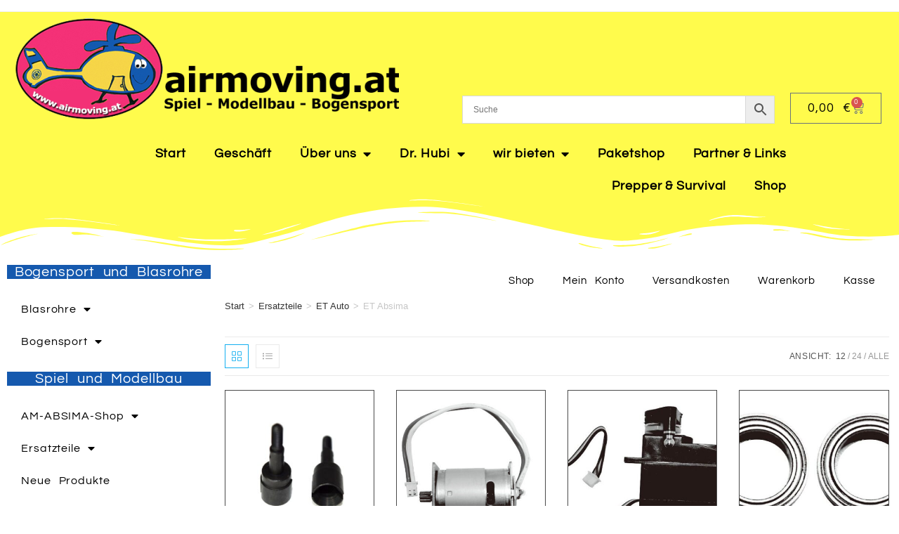

--- FILE ---
content_type: text/html; charset=UTF-8
request_url: https://airmoving.at/product-category/ersatzteile/et-auto/et-absima/
body_size: 35838
content:
<!DOCTYPE html>
<html class="html" lang="de">
<head>
	<meta charset="UTF-8">
	<link rel="profile" href="https://gmpg.org/xfn/11">

	
<script type="text/javascript" src="//www.cookie-manager.com/2/d1/f109c222b0569503dff26869f38c1b2a.js"></script>
<script type="text/javascript" src="//www.cookie-manager.com/2/d1/cookie-list-f109c222b0569503dff26869f38c1b2a.js"></script>

<title>ET Absima &#8211; Airmoving.at</title>
<meta name='robots' content='max-image-preview:large' />
	<style>img:is([sizes="auto" i], [sizes^="auto," i]) { contain-intrinsic-size: 3000px 1500px }</style>
	<meta name="viewport" content="width=device-width, initial-scale=1"><link rel="alternate" type="application/rss+xml" title="Airmoving.at &raquo; Feed" href="https://airmoving.at/feed/" />
<link rel="alternate" type="application/rss+xml" title="Airmoving.at &raquo; Kommentar-Feed" href="https://airmoving.at/comments/feed/" />
<link rel="alternate" type="application/rss+xml" title="Airmoving.at &raquo; ET Absima Kategorie Feed" href="https://airmoving.at/product-category/ersatzteile/et-auto/et-absima/feed/" />
<script>
window._wpemojiSettings = {"baseUrl":"https:\/\/s.w.org\/images\/core\/emoji\/16.0.1\/72x72\/","ext":".png","svgUrl":"https:\/\/s.w.org\/images\/core\/emoji\/16.0.1\/svg\/","svgExt":".svg","source":{"concatemoji":"https:\/\/airmoving.at\/wp-includes\/js\/wp-emoji-release.min.js?ver=6.8.3"}};
/*! This file is auto-generated */
!function(s,n){var o,i,e;function c(e){try{var t={supportTests:e,timestamp:(new Date).valueOf()};sessionStorage.setItem(o,JSON.stringify(t))}catch(e){}}function p(e,t,n){e.clearRect(0,0,e.canvas.width,e.canvas.height),e.fillText(t,0,0);var t=new Uint32Array(e.getImageData(0,0,e.canvas.width,e.canvas.height).data),a=(e.clearRect(0,0,e.canvas.width,e.canvas.height),e.fillText(n,0,0),new Uint32Array(e.getImageData(0,0,e.canvas.width,e.canvas.height).data));return t.every(function(e,t){return e===a[t]})}function u(e,t){e.clearRect(0,0,e.canvas.width,e.canvas.height),e.fillText(t,0,0);for(var n=e.getImageData(16,16,1,1),a=0;a<n.data.length;a++)if(0!==n.data[a])return!1;return!0}function f(e,t,n,a){switch(t){case"flag":return n(e,"\ud83c\udff3\ufe0f\u200d\u26a7\ufe0f","\ud83c\udff3\ufe0f\u200b\u26a7\ufe0f")?!1:!n(e,"\ud83c\udde8\ud83c\uddf6","\ud83c\udde8\u200b\ud83c\uddf6")&&!n(e,"\ud83c\udff4\udb40\udc67\udb40\udc62\udb40\udc65\udb40\udc6e\udb40\udc67\udb40\udc7f","\ud83c\udff4\u200b\udb40\udc67\u200b\udb40\udc62\u200b\udb40\udc65\u200b\udb40\udc6e\u200b\udb40\udc67\u200b\udb40\udc7f");case"emoji":return!a(e,"\ud83e\udedf")}return!1}function g(e,t,n,a){var r="undefined"!=typeof WorkerGlobalScope&&self instanceof WorkerGlobalScope?new OffscreenCanvas(300,150):s.createElement("canvas"),o=r.getContext("2d",{willReadFrequently:!0}),i=(o.textBaseline="top",o.font="600 32px Arial",{});return e.forEach(function(e){i[e]=t(o,e,n,a)}),i}function t(e){var t=s.createElement("script");t.src=e,t.defer=!0,s.head.appendChild(t)}"undefined"!=typeof Promise&&(o="wpEmojiSettingsSupports",i=["flag","emoji"],n.supports={everything:!0,everythingExceptFlag:!0},e=new Promise(function(e){s.addEventListener("DOMContentLoaded",e,{once:!0})}),new Promise(function(t){var n=function(){try{var e=JSON.parse(sessionStorage.getItem(o));if("object"==typeof e&&"number"==typeof e.timestamp&&(new Date).valueOf()<e.timestamp+604800&&"object"==typeof e.supportTests)return e.supportTests}catch(e){}return null}();if(!n){if("undefined"!=typeof Worker&&"undefined"!=typeof OffscreenCanvas&&"undefined"!=typeof URL&&URL.createObjectURL&&"undefined"!=typeof Blob)try{var e="postMessage("+g.toString()+"("+[JSON.stringify(i),f.toString(),p.toString(),u.toString()].join(",")+"));",a=new Blob([e],{type:"text/javascript"}),r=new Worker(URL.createObjectURL(a),{name:"wpTestEmojiSupports"});return void(r.onmessage=function(e){c(n=e.data),r.terminate(),t(n)})}catch(e){}c(n=g(i,f,p,u))}t(n)}).then(function(e){for(var t in e)n.supports[t]=e[t],n.supports.everything=n.supports.everything&&n.supports[t],"flag"!==t&&(n.supports.everythingExceptFlag=n.supports.everythingExceptFlag&&n.supports[t]);n.supports.everythingExceptFlag=n.supports.everythingExceptFlag&&!n.supports.flag,n.DOMReady=!1,n.readyCallback=function(){n.DOMReady=!0}}).then(function(){return e}).then(function(){var e;n.supports.everything||(n.readyCallback(),(e=n.source||{}).concatemoji?t(e.concatemoji):e.wpemoji&&e.twemoji&&(t(e.twemoji),t(e.wpemoji)))}))}((window,document),window._wpemojiSettings);
</script>
<link rel='stylesheet' id='stripe-main-styles-css' href='https://airmoving.at/wp-content/mu-plugins/vendor/godaddy/mwc-core/assets/css/stripe-settings.css' media='all' />
<style id='wp-emoji-styles-inline-css'>

	img.wp-smiley, img.emoji {
		display: inline !important;
		border: none !important;
		box-shadow: none !important;
		height: 1em !important;
		width: 1em !important;
		margin: 0 0.07em !important;
		vertical-align: -0.1em !important;
		background: none !important;
		padding: 0 !important;
	}
</style>
<link rel='stylesheet' id='wp-block-library-css' href='https://airmoving.at/wp-includes/css/dist/block-library/style.min.css?ver=6.8.3' media='all' />
<style id='wp-block-library-theme-inline-css'>
.wp-block-audio :where(figcaption){color:#555;font-size:13px;text-align:center}.is-dark-theme .wp-block-audio :where(figcaption){color:#ffffffa6}.wp-block-audio{margin:0 0 1em}.wp-block-code{border:1px solid #ccc;border-radius:4px;font-family:Menlo,Consolas,monaco,monospace;padding:.8em 1em}.wp-block-embed :where(figcaption){color:#555;font-size:13px;text-align:center}.is-dark-theme .wp-block-embed :where(figcaption){color:#ffffffa6}.wp-block-embed{margin:0 0 1em}.blocks-gallery-caption{color:#555;font-size:13px;text-align:center}.is-dark-theme .blocks-gallery-caption{color:#ffffffa6}:root :where(.wp-block-image figcaption){color:#555;font-size:13px;text-align:center}.is-dark-theme :root :where(.wp-block-image figcaption){color:#ffffffa6}.wp-block-image{margin:0 0 1em}.wp-block-pullquote{border-bottom:4px solid;border-top:4px solid;color:currentColor;margin-bottom:1.75em}.wp-block-pullquote cite,.wp-block-pullquote footer,.wp-block-pullquote__citation{color:currentColor;font-size:.8125em;font-style:normal;text-transform:uppercase}.wp-block-quote{border-left:.25em solid;margin:0 0 1.75em;padding-left:1em}.wp-block-quote cite,.wp-block-quote footer{color:currentColor;font-size:.8125em;font-style:normal;position:relative}.wp-block-quote:where(.has-text-align-right){border-left:none;border-right:.25em solid;padding-left:0;padding-right:1em}.wp-block-quote:where(.has-text-align-center){border:none;padding-left:0}.wp-block-quote.is-large,.wp-block-quote.is-style-large,.wp-block-quote:where(.is-style-plain){border:none}.wp-block-search .wp-block-search__label{font-weight:700}.wp-block-search__button{border:1px solid #ccc;padding:.375em .625em}:where(.wp-block-group.has-background){padding:1.25em 2.375em}.wp-block-separator.has-css-opacity{opacity:.4}.wp-block-separator{border:none;border-bottom:2px solid;margin-left:auto;margin-right:auto}.wp-block-separator.has-alpha-channel-opacity{opacity:1}.wp-block-separator:not(.is-style-wide):not(.is-style-dots){width:100px}.wp-block-separator.has-background:not(.is-style-dots){border-bottom:none;height:1px}.wp-block-separator.has-background:not(.is-style-wide):not(.is-style-dots){height:2px}.wp-block-table{margin:0 0 1em}.wp-block-table td,.wp-block-table th{word-break:normal}.wp-block-table :where(figcaption){color:#555;font-size:13px;text-align:center}.is-dark-theme .wp-block-table :where(figcaption){color:#ffffffa6}.wp-block-video :where(figcaption){color:#555;font-size:13px;text-align:center}.is-dark-theme .wp-block-video :where(figcaption){color:#ffffffa6}.wp-block-video{margin:0 0 1em}:root :where(.wp-block-template-part.has-background){margin-bottom:0;margin-top:0;padding:1.25em 2.375em}
</style>
<style id='classic-theme-styles-inline-css'>
/*! This file is auto-generated */
.wp-block-button__link{color:#fff;background-color:#32373c;border-radius:9999px;box-shadow:none;text-decoration:none;padding:calc(.667em + 2px) calc(1.333em + 2px);font-size:1.125em}.wp-block-file__button{background:#32373c;color:#fff;text-decoration:none}
</style>
<style id='global-styles-inline-css'>
:root{--wp--preset--aspect-ratio--square: 1;--wp--preset--aspect-ratio--4-3: 4/3;--wp--preset--aspect-ratio--3-4: 3/4;--wp--preset--aspect-ratio--3-2: 3/2;--wp--preset--aspect-ratio--2-3: 2/3;--wp--preset--aspect-ratio--16-9: 16/9;--wp--preset--aspect-ratio--9-16: 9/16;--wp--preset--color--black: #000000;--wp--preset--color--cyan-bluish-gray: #abb8c3;--wp--preset--color--white: #ffffff;--wp--preset--color--pale-pink: #f78da7;--wp--preset--color--vivid-red: #cf2e2e;--wp--preset--color--luminous-vivid-orange: #ff6900;--wp--preset--color--luminous-vivid-amber: #fcb900;--wp--preset--color--light-green-cyan: #7bdcb5;--wp--preset--color--vivid-green-cyan: #00d084;--wp--preset--color--pale-cyan-blue: #8ed1fc;--wp--preset--color--vivid-cyan-blue: #0693e3;--wp--preset--color--vivid-purple: #9b51e0;--wp--preset--gradient--vivid-cyan-blue-to-vivid-purple: linear-gradient(135deg,rgba(6,147,227,1) 0%,rgb(155,81,224) 100%);--wp--preset--gradient--light-green-cyan-to-vivid-green-cyan: linear-gradient(135deg,rgb(122,220,180) 0%,rgb(0,208,130) 100%);--wp--preset--gradient--luminous-vivid-amber-to-luminous-vivid-orange: linear-gradient(135deg,rgba(252,185,0,1) 0%,rgba(255,105,0,1) 100%);--wp--preset--gradient--luminous-vivid-orange-to-vivid-red: linear-gradient(135deg,rgba(255,105,0,1) 0%,rgb(207,46,46) 100%);--wp--preset--gradient--very-light-gray-to-cyan-bluish-gray: linear-gradient(135deg,rgb(238,238,238) 0%,rgb(169,184,195) 100%);--wp--preset--gradient--cool-to-warm-spectrum: linear-gradient(135deg,rgb(74,234,220) 0%,rgb(151,120,209) 20%,rgb(207,42,186) 40%,rgb(238,44,130) 60%,rgb(251,105,98) 80%,rgb(254,248,76) 100%);--wp--preset--gradient--blush-light-purple: linear-gradient(135deg,rgb(255,206,236) 0%,rgb(152,150,240) 100%);--wp--preset--gradient--blush-bordeaux: linear-gradient(135deg,rgb(254,205,165) 0%,rgb(254,45,45) 50%,rgb(107,0,62) 100%);--wp--preset--gradient--luminous-dusk: linear-gradient(135deg,rgb(255,203,112) 0%,rgb(199,81,192) 50%,rgb(65,88,208) 100%);--wp--preset--gradient--pale-ocean: linear-gradient(135deg,rgb(255,245,203) 0%,rgb(182,227,212) 50%,rgb(51,167,181) 100%);--wp--preset--gradient--electric-grass: linear-gradient(135deg,rgb(202,248,128) 0%,rgb(113,206,126) 100%);--wp--preset--gradient--midnight: linear-gradient(135deg,rgb(2,3,129) 0%,rgb(40,116,252) 100%);--wp--preset--font-size--small: 13px;--wp--preset--font-size--medium: 20px;--wp--preset--font-size--large: 36px;--wp--preset--font-size--x-large: 42px;--wp--preset--spacing--20: 0.44rem;--wp--preset--spacing--30: 0.67rem;--wp--preset--spacing--40: 1rem;--wp--preset--spacing--50: 1.5rem;--wp--preset--spacing--60: 2.25rem;--wp--preset--spacing--70: 3.38rem;--wp--preset--spacing--80: 5.06rem;--wp--preset--shadow--natural: 6px 6px 9px rgba(0, 0, 0, 0.2);--wp--preset--shadow--deep: 12px 12px 50px rgba(0, 0, 0, 0.4);--wp--preset--shadow--sharp: 6px 6px 0px rgba(0, 0, 0, 0.2);--wp--preset--shadow--outlined: 6px 6px 0px -3px rgba(255, 255, 255, 1), 6px 6px rgba(0, 0, 0, 1);--wp--preset--shadow--crisp: 6px 6px 0px rgba(0, 0, 0, 1);}:where(.is-layout-flex){gap: 0.5em;}:where(.is-layout-grid){gap: 0.5em;}body .is-layout-flex{display: flex;}.is-layout-flex{flex-wrap: wrap;align-items: center;}.is-layout-flex > :is(*, div){margin: 0;}body .is-layout-grid{display: grid;}.is-layout-grid > :is(*, div){margin: 0;}:where(.wp-block-columns.is-layout-flex){gap: 2em;}:where(.wp-block-columns.is-layout-grid){gap: 2em;}:where(.wp-block-post-template.is-layout-flex){gap: 1.25em;}:where(.wp-block-post-template.is-layout-grid){gap: 1.25em;}.has-black-color{color: var(--wp--preset--color--black) !important;}.has-cyan-bluish-gray-color{color: var(--wp--preset--color--cyan-bluish-gray) !important;}.has-white-color{color: var(--wp--preset--color--white) !important;}.has-pale-pink-color{color: var(--wp--preset--color--pale-pink) !important;}.has-vivid-red-color{color: var(--wp--preset--color--vivid-red) !important;}.has-luminous-vivid-orange-color{color: var(--wp--preset--color--luminous-vivid-orange) !important;}.has-luminous-vivid-amber-color{color: var(--wp--preset--color--luminous-vivid-amber) !important;}.has-light-green-cyan-color{color: var(--wp--preset--color--light-green-cyan) !important;}.has-vivid-green-cyan-color{color: var(--wp--preset--color--vivid-green-cyan) !important;}.has-pale-cyan-blue-color{color: var(--wp--preset--color--pale-cyan-blue) !important;}.has-vivid-cyan-blue-color{color: var(--wp--preset--color--vivid-cyan-blue) !important;}.has-vivid-purple-color{color: var(--wp--preset--color--vivid-purple) !important;}.has-black-background-color{background-color: var(--wp--preset--color--black) !important;}.has-cyan-bluish-gray-background-color{background-color: var(--wp--preset--color--cyan-bluish-gray) !important;}.has-white-background-color{background-color: var(--wp--preset--color--white) !important;}.has-pale-pink-background-color{background-color: var(--wp--preset--color--pale-pink) !important;}.has-vivid-red-background-color{background-color: var(--wp--preset--color--vivid-red) !important;}.has-luminous-vivid-orange-background-color{background-color: var(--wp--preset--color--luminous-vivid-orange) !important;}.has-luminous-vivid-amber-background-color{background-color: var(--wp--preset--color--luminous-vivid-amber) !important;}.has-light-green-cyan-background-color{background-color: var(--wp--preset--color--light-green-cyan) !important;}.has-vivid-green-cyan-background-color{background-color: var(--wp--preset--color--vivid-green-cyan) !important;}.has-pale-cyan-blue-background-color{background-color: var(--wp--preset--color--pale-cyan-blue) !important;}.has-vivid-cyan-blue-background-color{background-color: var(--wp--preset--color--vivid-cyan-blue) !important;}.has-vivid-purple-background-color{background-color: var(--wp--preset--color--vivid-purple) !important;}.has-black-border-color{border-color: var(--wp--preset--color--black) !important;}.has-cyan-bluish-gray-border-color{border-color: var(--wp--preset--color--cyan-bluish-gray) !important;}.has-white-border-color{border-color: var(--wp--preset--color--white) !important;}.has-pale-pink-border-color{border-color: var(--wp--preset--color--pale-pink) !important;}.has-vivid-red-border-color{border-color: var(--wp--preset--color--vivid-red) !important;}.has-luminous-vivid-orange-border-color{border-color: var(--wp--preset--color--luminous-vivid-orange) !important;}.has-luminous-vivid-amber-border-color{border-color: var(--wp--preset--color--luminous-vivid-amber) !important;}.has-light-green-cyan-border-color{border-color: var(--wp--preset--color--light-green-cyan) !important;}.has-vivid-green-cyan-border-color{border-color: var(--wp--preset--color--vivid-green-cyan) !important;}.has-pale-cyan-blue-border-color{border-color: var(--wp--preset--color--pale-cyan-blue) !important;}.has-vivid-cyan-blue-border-color{border-color: var(--wp--preset--color--vivid-cyan-blue) !important;}.has-vivid-purple-border-color{border-color: var(--wp--preset--color--vivid-purple) !important;}.has-vivid-cyan-blue-to-vivid-purple-gradient-background{background: var(--wp--preset--gradient--vivid-cyan-blue-to-vivid-purple) !important;}.has-light-green-cyan-to-vivid-green-cyan-gradient-background{background: var(--wp--preset--gradient--light-green-cyan-to-vivid-green-cyan) !important;}.has-luminous-vivid-amber-to-luminous-vivid-orange-gradient-background{background: var(--wp--preset--gradient--luminous-vivid-amber-to-luminous-vivid-orange) !important;}.has-luminous-vivid-orange-to-vivid-red-gradient-background{background: var(--wp--preset--gradient--luminous-vivid-orange-to-vivid-red) !important;}.has-very-light-gray-to-cyan-bluish-gray-gradient-background{background: var(--wp--preset--gradient--very-light-gray-to-cyan-bluish-gray) !important;}.has-cool-to-warm-spectrum-gradient-background{background: var(--wp--preset--gradient--cool-to-warm-spectrum) !important;}.has-blush-light-purple-gradient-background{background: var(--wp--preset--gradient--blush-light-purple) !important;}.has-blush-bordeaux-gradient-background{background: var(--wp--preset--gradient--blush-bordeaux) !important;}.has-luminous-dusk-gradient-background{background: var(--wp--preset--gradient--luminous-dusk) !important;}.has-pale-ocean-gradient-background{background: var(--wp--preset--gradient--pale-ocean) !important;}.has-electric-grass-gradient-background{background: var(--wp--preset--gradient--electric-grass) !important;}.has-midnight-gradient-background{background: var(--wp--preset--gradient--midnight) !important;}.has-small-font-size{font-size: var(--wp--preset--font-size--small) !important;}.has-medium-font-size{font-size: var(--wp--preset--font-size--medium) !important;}.has-large-font-size{font-size: var(--wp--preset--font-size--large) !important;}.has-x-large-font-size{font-size: var(--wp--preset--font-size--x-large) !important;}
:where(.wp-block-post-template.is-layout-flex){gap: 1.25em;}:where(.wp-block-post-template.is-layout-grid){gap: 1.25em;}
:where(.wp-block-columns.is-layout-flex){gap: 2em;}:where(.wp-block-columns.is-layout-grid){gap: 2em;}
:root :where(.wp-block-pullquote){font-size: 1.5em;line-height: 1.6;}
</style>
<style id='woocommerce-inline-inline-css'>
.woocommerce form .form-row .required { visibility: visible; }
</style>
<link rel='stylesheet' id='aws-pro-style-css' href='https://airmoving.at/wp-content/plugins/advanced-woo-search-pro/assets/css/common.min.css?ver=pro3.29' media='all' />
<link rel='stylesheet' id='wp-components-css' href='https://airmoving.at/wp-includes/css/dist/components/style.min.css?ver=6.8.3' media='all' />
<link rel='stylesheet' id='godaddy-styles-css' href='https://airmoving.at/wp-content/mu-plugins/vendor/wpex/godaddy-launch/includes/Dependencies/GoDaddy/Styles/build/latest.css?ver=2.0.2' media='all' />
<link rel='stylesheet' id='oceanwp-woo-mini-cart-css' href='https://airmoving.at/wp-content/themes/oceanwp/assets/css/woo/woo-mini-cart.min.css?ver=6.8.3' media='all' />
<link rel='stylesheet' id='font-awesome-css' href='https://airmoving.at/wp-content/themes/oceanwp/assets/fonts/fontawesome/css/all.min.css?ver=6.7.2' media='all' />
<link rel='stylesheet' id='simple-line-icons-css' href='https://airmoving.at/wp-content/themes/oceanwp/assets/css/third/simple-line-icons.min.css?ver=2.4.0' media='all' />
<link rel='stylesheet' id='oceanwp-style-css' href='https://airmoving.at/wp-content/themes/oceanwp/assets/css/style.min.css?ver=4.1.4' media='all' />
<link rel='stylesheet' id='elementor-frontend-css' href='https://airmoving.at/wp-content/plugins/elementor/assets/css/frontend.min.css?ver=3.34.1' media='all' />
<style id='elementor-frontend-inline-css'>

				.elementor-widget-woocommerce-checkout-page .woocommerce table.woocommerce-checkout-review-order-table {
				    margin: var(--sections-margin, 24px 0 24px 0);
				    padding: var(--sections-padding, 16px 16px);
				}
				.elementor-widget-woocommerce-checkout-page .woocommerce table.woocommerce-checkout-review-order-table .cart_item td.product-name {
				    padding-right: 20px;
				}
				.elementor-widget-woocommerce-checkout-page .woocommerce .woocommerce-checkout #payment {
					border: none;
					padding: 0;
				}
				.elementor-widget-woocommerce-checkout-page .woocommerce .e-checkout__order_review-2 {
					background: var(--sections-background-color, #ffffff);
				    border-radius: var(--sections-border-radius, 3px);
				    padding: var(--sections-padding, 16px 30px);
				    margin: var(--sections-margin, 0 0 24px 0);
				    border-style: var(--sections-border-type, solid);
				    border-color: var(--sections-border-color, #D5D8DC);
				    border-width: 1px;
				    display: block;
				}
				.elementor-widget-woocommerce-checkout-page .woocommerce-checkout .place-order {
					display: -webkit-box;
					display: -ms-flexbox;
					display: flex;
					-webkit-box-orient: vertical;
					-webkit-box-direction: normal;
					-ms-flex-direction: column;
					flex-direction: column;
					-ms-flex-wrap: wrap;
					flex-wrap: wrap;
					padding: 0;
					margin-bottom: 0;
					margin-top: 1em;
					-webkit-box-align: var(--place-order-title-alignment, stretch);
					-ms-flex-align: var(--place-order-title-alignment, stretch);
					align-items: var(--place-order-title-alignment, stretch); 
				}
				.elementor-widget-woocommerce-checkout-page .woocommerce-checkout #place_order {
					background-color: #5bc0de;
					width: var(--purchase-button-width, auto);
					float: none;
					color: var(--purchase-button-normal-text-color, #ffffff);
					min-height: auto;
					padding: var(--purchase-button-padding, 1em 1em);
					border-radius: var(--purchase-button-border-radius, 3px); 
		        }
		        .elementor-widget-woocommerce-checkout-page .woocommerce-checkout #place_order:hover {
					background-color: #5bc0de;
					color: var(--purchase-button-hover-text-color, #ffffff);
					border-color: var(--purchase-button-hover-border-color, #5bc0de);
					-webkit-transition-duration: var(--purchase-button-hover-transition-duration, 0.3s);
					-o-transition-duration: var(--purchase-button-hover-transition-duration, 0.3s);
					transition-duration: var(--purchase-button-hover-transition-duration, 0.3s); 
                }
			
</style>
<link rel='stylesheet' id='widget-image-css' href='https://airmoving.at/wp-content/plugins/elementor/assets/css/widget-image.min.css?ver=3.34.1' media='all' />
<link rel='stylesheet' id='widget-woocommerce-menu-cart-css' href='https://airmoving.at/wp-content/plugins/elementor-pro/assets/css/widget-woocommerce-menu-cart.min.css?ver=3.34.0' media='all' />
<link rel='stylesheet' id='widget-nav-menu-css' href='https://airmoving.at/wp-content/plugins/elementor-pro/assets/css/widget-nav-menu.min.css?ver=3.34.0' media='all' />
<link rel='stylesheet' id='e-shapes-css' href='https://airmoving.at/wp-content/plugins/elementor/assets/css/conditionals/shapes.min.css?ver=3.34.1' media='all' />
<link rel='stylesheet' id='widget-heading-css' href='https://airmoving.at/wp-content/plugins/elementor/assets/css/widget-heading.min.css?ver=3.34.1' media='all' />
<link rel='stylesheet' id='widget-social-icons-css' href='https://airmoving.at/wp-content/plugins/elementor/assets/css/widget-social-icons.min.css?ver=3.34.1' media='all' />
<link rel='stylesheet' id='e-apple-webkit-css' href='https://airmoving.at/wp-content/plugins/elementor/assets/css/conditionals/apple-webkit.min.css?ver=3.34.1' media='all' />
<link rel='stylesheet' id='widget-woocommerce-products-css' href='https://airmoving.at/wp-content/plugins/elementor-pro/assets/css/widget-woocommerce-products.min.css?ver=3.34.0' media='all' />
<link rel='stylesheet' id='elementor-icons-css' href='https://airmoving.at/wp-content/plugins/elementor/assets/lib/eicons/css/elementor-icons.min.css?ver=5.45.0' media='all' />
<link rel='stylesheet' id='elementor-post-20-css' href='https://airmoving.at/wp-content/uploads/elementor/css/post-20.css?ver=1768775104' media='all' />
<link rel='stylesheet' id='elementor-post-34-css' href='https://airmoving.at/wp-content/uploads/elementor/css/post-34.css?ver=1768775105' media='all' />
<link rel='stylesheet' id='elementor-post-5387-css' href='https://airmoving.at/wp-content/uploads/elementor/css/post-5387.css?ver=1768775105' media='all' />
<link rel='stylesheet' id='elementor-post-6014-css' href='https://airmoving.at/wp-content/uploads/elementor/css/post-6014.css?ver=1768775105' media='all' />
<link rel='stylesheet' id='woocommerce-gzd-layout-css' href='https://airmoving.at/wp-content/plugins/woocommerce-germanized/build/static/layout-styles.css?ver=3.20.5' media='all' />
<style id='woocommerce-gzd-layout-inline-css'>
.woocommerce-checkout .shop_table { background-color: #eeeeee; } .product p.deposit-packaging-type { font-size: 1.25em !important; } p.woocommerce-shipping-destination { display: none; }
                .wc-gzd-nutri-score-value-a {
                    background: url(https://airmoving.at/wp-content/plugins/woocommerce-germanized/assets/images/nutri-score-a.svg) no-repeat;
                }
                .wc-gzd-nutri-score-value-b {
                    background: url(https://airmoving.at/wp-content/plugins/woocommerce-germanized/assets/images/nutri-score-b.svg) no-repeat;
                }
                .wc-gzd-nutri-score-value-c {
                    background: url(https://airmoving.at/wp-content/plugins/woocommerce-germanized/assets/images/nutri-score-c.svg) no-repeat;
                }
                .wc-gzd-nutri-score-value-d {
                    background: url(https://airmoving.at/wp-content/plugins/woocommerce-germanized/assets/images/nutri-score-d.svg) no-repeat;
                }
                .wc-gzd-nutri-score-value-e {
                    background: url(https://airmoving.at/wp-content/plugins/woocommerce-germanized/assets/images/nutri-score-e.svg) no-repeat;
                }
            
</style>
<link rel='stylesheet' id='oceanwp-woocommerce-css' href='https://airmoving.at/wp-content/themes/oceanwp/assets/css/woo/woocommerce.min.css?ver=6.8.3' media='all' />
<link rel='stylesheet' id='oceanwp-woo-star-font-css' href='https://airmoving.at/wp-content/themes/oceanwp/assets/css/woo/woo-star-font.min.css?ver=6.8.3' media='all' />
<link rel='stylesheet' id='oceanwp-woo-quick-view-css' href='https://airmoving.at/wp-content/themes/oceanwp/assets/css/woo/woo-quick-view.min.css?ver=6.8.3' media='all' />
<link rel='stylesheet' id='oe-widgets-style-css' href='https://airmoving.at/wp-content/plugins/ocean-extra/assets/css/widgets.css?ver=6.8.3' media='all' />
<link rel='stylesheet' id='elementor-gf-local-lovedbytheking-css' href='https://airmoving.at/wp-content/uploads/elementor/google-fonts/css/lovedbytheking.css?ver=1742242591' media='all' />
<link rel='stylesheet' id='elementor-icons-shared-0-css' href='https://airmoving.at/wp-content/plugins/elementor/assets/lib/font-awesome/css/fontawesome.min.css?ver=5.15.3' media='all' />
<link rel='stylesheet' id='elementor-icons-fa-solid-css' href='https://airmoving.at/wp-content/plugins/elementor/assets/lib/font-awesome/css/solid.min.css?ver=5.15.3' media='all' />
<link rel='stylesheet' id='elementor-icons-fa-brands-css' href='https://airmoving.at/wp-content/plugins/elementor/assets/lib/font-awesome/css/brands.min.css?ver=5.15.3' media='all' />
<script type="text/template" id="tmpl-variation-template">
	<div class="woocommerce-variation-description">{{{ data.variation.variation_description }}}</div>
	<div class="woocommerce-variation-price">{{{ data.variation.price_html }}}</div>
	<div class="woocommerce-variation-availability">{{{ data.variation.availability_html }}}</div>
</script>
<script type="text/template" id="tmpl-unavailable-variation-template">
	<p role="alert">Dieses Produkt ist leider nicht verfügbar. Bitte wähle eine andere Kombination.</p>
</script>
<script src="https://airmoving.at/wp-includes/js/jquery/jquery.min.js?ver=3.7.1" id="jquery-core-js"></script>
<script src="https://airmoving.at/wp-includes/js/jquery/jquery-migrate.min.js?ver=3.4.1" id="jquery-migrate-js"></script>
<script src="https://airmoving.at/wp-content/plugins/woocommerce/assets/js/jquery-blockui/jquery.blockUI.min.js?ver=2.7.0-wc.10.4.3" id="wc-jquery-blockui-js" defer data-wp-strategy="defer"></script>
<script id="wc-add-to-cart-js-extra">
var wc_add_to_cart_params = {"ajax_url":"\/wp-admin\/admin-ajax.php","wc_ajax_url":"\/?wc-ajax=%%endpoint%%","i18n_view_cart":"Warenkorb anzeigen","cart_url":"https:\/\/airmoving.at\/warenkorb\/","is_cart":"","cart_redirect_after_add":"no"};
</script>
<script src="https://airmoving.at/wp-content/plugins/woocommerce/assets/js/frontend/add-to-cart.min.js?ver=10.4.3" id="wc-add-to-cart-js" defer data-wp-strategy="defer"></script>
<script src="https://airmoving.at/wp-content/plugins/woocommerce/assets/js/js-cookie/js.cookie.min.js?ver=2.1.4-wc.10.4.3" id="wc-js-cookie-js" defer data-wp-strategy="defer"></script>
<script id="woocommerce-js-extra">
var woocommerce_params = {"ajax_url":"\/wp-admin\/admin-ajax.php","wc_ajax_url":"\/?wc-ajax=%%endpoint%%","i18n_password_show":"Passwort anzeigen","i18n_password_hide":"Passwort ausblenden"};
</script>
<script src="https://airmoving.at/wp-content/plugins/woocommerce/assets/js/frontend/woocommerce.min.js?ver=10.4.3" id="woocommerce-js" defer data-wp-strategy="defer"></script>
<script id="wc-gzd-unit-price-observer-queue-js-extra">
var wc_gzd_unit_price_observer_queue_params = {"ajax_url":"\/wp-admin\/admin-ajax.php","wc_ajax_url":"\/?wc-ajax=%%endpoint%%","refresh_unit_price_nonce":"9fd88a520d"};
</script>
<script src="https://airmoving.at/wp-content/plugins/woocommerce-germanized/build/static/unit-price-observer-queue.js?ver=3.20.5" id="wc-gzd-unit-price-observer-queue-js" defer data-wp-strategy="defer"></script>
<script src="https://airmoving.at/wp-content/plugins/woocommerce/assets/js/accounting/accounting.min.js?ver=0.4.2" id="wc-accounting-js"></script>
<script src="https://airmoving.at/wp-includes/js/underscore.min.js?ver=1.13.7" id="underscore-js"></script>
<script id="wp-util-js-extra">
var _wpUtilSettings = {"ajax":{"url":"\/wp-admin\/admin-ajax.php"}};
</script>
<script src="https://airmoving.at/wp-includes/js/wp-util.min.js?ver=6.8.3" id="wp-util-js"></script>
<script id="wc-add-to-cart-variation-js-extra">
var wc_add_to_cart_variation_params = {"wc_ajax_url":"\/?wc-ajax=%%endpoint%%","i18n_no_matching_variations_text":"Es entsprechen leider keine Produkte deiner Auswahl. Bitte w\u00e4hle eine andere Kombination.","i18n_make_a_selection_text":"Bitte w\u00e4hle die Produktoptionen, bevor du den Artikel in den Warenkorb legst.","i18n_unavailable_text":"Dieses Produkt ist leider nicht verf\u00fcgbar. Bitte w\u00e4hle eine andere Kombination.","i18n_reset_alert_text":"Deine Auswahl wurde zur\u00fcckgesetzt. Bitte w\u00e4hle Produktoptionen aus, bevor du den Artikel in den Warenkorb legst."};
</script>
<script src="https://airmoving.at/wp-content/plugins/woocommerce/assets/js/frontend/add-to-cart-variation.min.js?ver=10.4.3" id="wc-add-to-cart-variation-js" defer data-wp-strategy="defer"></script>
<script id="wc-gzd-add-to-cart-variation-js-extra">
var wc_gzd_add_to_cart_variation_params = {"wrapper":".product","price_selector":"p.price","replace_price":"1"};
</script>
<script src="https://airmoving.at/wp-content/plugins/woocommerce-germanized/build/static/add-to-cart-variation.js?ver=3.20.5" id="wc-gzd-add-to-cart-variation-js" defer data-wp-strategy="defer"></script>
<script id="wc-gzd-unit-price-observer-js-extra">
var wc_gzd_unit_price_observer_params = {"wrapper":".product","price_selector":{"p.price":{"is_total_price":false,"is_primary_selector":true,"quantity_selector":""}},"replace_price":"1","product_id":"9120","price_decimal_sep":",","price_thousand_sep":".","qty_selector":"input.quantity, input.qty","refresh_on_load":""};
</script>
<script src="https://airmoving.at/wp-content/plugins/woocommerce-germanized/build/static/unit-price-observer.js?ver=3.20.5" id="wc-gzd-unit-price-observer-js" defer data-wp-strategy="defer"></script>
<script src="https://airmoving.at/wp-content/plugins/woocommerce/assets/js/flexslider/jquery.flexslider.min.js?ver=2.7.2-wc.10.4.3" id="wc-flexslider-js" defer data-wp-strategy="defer"></script>
<script id="wc-cart-fragments-js-extra">
var wc_cart_fragments_params = {"ajax_url":"\/wp-admin\/admin-ajax.php","wc_ajax_url":"\/?wc-ajax=%%endpoint%%","cart_hash_key":"wc_cart_hash_7d6920e9ab4369abf53477c970a567bc","fragment_name":"wc_fragments_7d6920e9ab4369abf53477c970a567bc","request_timeout":"5000"};
</script>
<script src="https://airmoving.at/wp-content/plugins/woocommerce/assets/js/frontend/cart-fragments.min.js?ver=10.4.3" id="wc-cart-fragments-js" defer data-wp-strategy="defer"></script>
<link rel="https://api.w.org/" href="https://airmoving.at/wp-json/" /><link rel="alternate" title="JSON" type="application/json" href="https://airmoving.at/wp-json/wp/v2/product_cat/369" /><link rel="EditURI" type="application/rsd+xml" title="RSD" href="https://airmoving.at/xmlrpc.php?rsd" />
<meta name="generator" content="WordPress 6.8.3" />
<meta name="generator" content="WooCommerce 10.4.3" />
	<noscript><style>.woocommerce-product-gallery{ opacity: 1 !important; }</style></noscript>
	<meta name="generator" content="Elementor 3.34.1; features: additional_custom_breakpoints; settings: css_print_method-external, google_font-enabled, font_display-auto">

            <style>
                .oceanwp-theme #searchform-header-replace .aws-container {
                    padding-right: 45px;
                    padding-top: 0;
                }
                .oceanwp-theme #searchform-header-replace .aws-container .aws-search-form .aws-form-btn {
                    background: transparent;
                    border: none;
                }
                .oceanwp-theme #searchform-overlay .aws-container,
                .oceanwp-theme #icon-searchform-overlay .aws-container {
                    position: absolute;
                    top: 50%;
                    left: 0;
                    margin-top: -33px;
                    width: 100%;
                    text-align: center;
                }
                .oceanwp-theme #searchform-overlay .aws-container form,
                .oceanwp-theme #icon-searchform-overlay .aws-container form {
                    position: static;
                }
                .oceanwp-theme #searchform-overlay a.search-overlay-close,
                .oceanwp-theme #icon-searchform-overlay a.search-overlay-close {
                    top: -100px;
                }
                .oceanwp-theme #searchform-overlay .aws-container .aws-search-form,
                .oceanwp-theme #icon-searchform-overlay .aws-container .aws-search-form,
                .oceanwp-theme #searchform-overlay .aws-container .aws-search-form .aws-form-btn,
                .oceanwp-theme #icon-searchform-overlay .aws-container .aws-search-form .aws-form-btn {
                    background: transparent;
                }
                .oceanwp-theme #searchform-overlay .aws-container .aws-search-form .aws-form-btn,
                .oceanwp-theme #icon-searchform-overlay .aws-container .aws-search-form .aws-form-btn {
                    border: none;
                }
                #sidr .aws-container {
                    margin: 30px 20px 0;
                }
                #medium-searchform .aws-container .aws-search-form,
                #vertical-searchform .aws-container .aws-search-form {
                    background: #f5f5f5;
                }
                #medium-searchform .aws-container .aws-search-form .aws-search-field {
                    max-width: 100%;
                }
                #medium-searchform .aws-container .aws-search-form .aws-form-btn,
                #vertical-searchform .aws-container .aws-search-form .aws-form-btn{
                    background: #f5f5f5;
                    border: none;
                }
            </style>

            <script>

                window.addEventListener('load', function() {

                    window.setTimeout(function(){
                        var formOverlay = document.querySelectorAll("#searchform-overlay form, #icon-searchform-overlay form");
                        if ( formOverlay ) {
                            for (var i = 0; i < formOverlay.length; i++) {
                                formOverlay[i].innerHTML += '<a href="#" class="search-overlay-close"><span></span></a>';
                            }
                        }
                    }, 300);

                    jQuery(document).on( 'click', 'a.search-overlay-close', function (e) {

                        jQuery( '#searchform-overlay, #icon-searchform-overlay' ).removeClass( 'active' );
                        jQuery( '#searchform-overlay, #icon-searchform-overlay' ).fadeOut( 200 );

                        setTimeout( function() {
                            jQuery( 'html' ).css( 'overflow', 'visible' );
                        }, 400);

                        jQuery( '.aws-search-result' ).hide();

                    } );

                }, false);

            </script>

        
            <script>
                window.addEventListener('load', function() {
                    var forms = document.querySelectorAll("#searchform-header-replace form,#searchform-overlay form,#sidr .sidr-class-mobile-searchform,#mobile-menu-search form,#site-header form");

                    var awsFormHtml = "<div class=\"aws-container aws-js-seamless\" data-id=\"1\" data-url=\"\/?wc-ajax=aws_action\" data-siteurl=\"https:\/\/airmoving.at\" data-lang=\"\" data-show-loader=\"true\" data-show-more=\"true\" data-ajax-search=\"true\" data-show-page=\"false\" data-show-clear=\"true\" data-mobile-screen=\"false\" data-buttons-order=\"6\" data-target-blank=\"false\" data-use-analytics=\"false\" data-min-chars=\"1\" data-filters=\"\" data-init-filter=\"1\" data-timeout=\"300\" data-notfound=\"Nichts gefunden\" data-more=\"Alle Ergebnisse anzeigen\" data-is-mobile=\"false\" data-page-id=\"369\" data-tax=\"product_cat\" data-sku=\"SKU: \" data-item-added=\"Item added\" data-sale-badge=\"Abverkauf!\" ><form class=\"aws-search-form\" action=\"https:\/\/airmoving.at\/\" method=\"get\" role=\"search\" ><div class=\"aws-wrapper\"><label class=\"aws-search-label\" for=\"696dac3409898\">Suche<\/label><input  type=\"search\" name=\"s\" id=\"696dac3409898\" value=\"\" class=\"aws-search-field\" placeholder=\"Suche\" autocomplete=\"off\" \/><input type=\"hidden\" name=\"post_type\" value=\"product\"><input type=\"hidden\" name=\"type_aws\" value=\"true\"><input type=\"hidden\" name=\"aws_id\" value=\"1\"><input type=\"hidden\" name=\"aws_filter\" class=\"awsFilterHidden\" value=\"1\"><div class=\"aws-search-clear\"><span>\u00d7<\/span><\/div><div class=\"aws-loader\"><\/div><\/div><div class=\"aws-search-btn aws-form-btn\"><span class=\"aws-search-btn_icon\"><svg focusable=\"false\" xmlns=\"http:\/\/www.w3.org\/2000\/svg\" viewBox=\"0 0 24 24\" width=\"24px\"><path d=\"M15.5 14h-.79l-.28-.27C15.41 12.59 16 11.11 16 9.5 16 5.91 13.09 3 9.5 3S3 5.91 3 9.5 5.91 16 9.5 16c1.61 0 3.09-.59 4.23-1.57l.27.28v.79l5 4.99L20.49 19l-4.99-5zm-6 0C7.01 14 5 11.99 5 9.5S7.01 5 9.5 5 14 7.01 14 9.5 11.99 14 9.5 14z\"><\/path><\/svg><\/span><\/div><\/form><\/div>";

                    if ( forms ) {

                        for ( var i = 0; i < forms.length; i++ ) {
                            if ( forms[i].parentNode.outerHTML.indexOf('aws-container') === -1 ) {
                                forms[i].outerHTML = awsFormHtml;
                            }
                        }

                        window.setTimeout(function(){
                            jQuery('.aws-js-seamless').each( function() {
                                try {
                                    jQuery(this).aws_search();
                                } catch (error) {
                                    window.setTimeout(function(){
                                        try {
                                            jQuery(this).aws_search();
                                        } catch (error) {}
                                    }, 2000);
                                }
                            });
                        }, 1000);

                    }
                }, false);
            </script>

        			<style>
				.e-con.e-parent:nth-of-type(n+4):not(.e-lazyloaded):not(.e-no-lazyload),
				.e-con.e-parent:nth-of-type(n+4):not(.e-lazyloaded):not(.e-no-lazyload) * {
					background-image: none !important;
				}
				@media screen and (max-height: 1024px) {
					.e-con.e-parent:nth-of-type(n+3):not(.e-lazyloaded):not(.e-no-lazyload),
					.e-con.e-parent:nth-of-type(n+3):not(.e-lazyloaded):not(.e-no-lazyload) * {
						background-image: none !important;
					}
				}
				@media screen and (max-height: 640px) {
					.e-con.e-parent:nth-of-type(n+2):not(.e-lazyloaded):not(.e-no-lazyload),
					.e-con.e-parent:nth-of-type(n+2):not(.e-lazyloaded):not(.e-no-lazyload) * {
						background-image: none !important;
					}
				}
			</style>
			<link rel="icon" href="https://airmoving.at/wp-content/uploads/2022/10/oelli_Heli-15-300-100x100.jpg" sizes="32x32" />
<link rel="icon" href="https://airmoving.at/wp-content/uploads/2022/10/oelli_Heli-15-300.jpg" sizes="192x192" />
<link rel="apple-touch-icon" href="https://airmoving.at/wp-content/uploads/2022/10/oelli_Heli-15-300.jpg" />
<meta name="msapplication-TileImage" content="https://airmoving.at/wp-content/uploads/2022/10/oelli_Heli-15-300.jpg" />
<!-- OceanWP CSS -->
<style type="text/css">
/* Colors */body .theme-button,body input[type="submit"],body button[type="submit"],body button,body .button,body div.wpforms-container-full .wpforms-form input[type=submit],body div.wpforms-container-full .wpforms-form button[type=submit],body div.wpforms-container-full .wpforms-form .wpforms-page-button,.woocommerce-cart .wp-element-button,.woocommerce-checkout .wp-element-button,.wp-block-button__link{background-color:#000000}body .theme-button:hover,body input[type="submit"]:hover,body button[type="submit"]:hover,body button:hover,body .button:hover,body div.wpforms-container-full .wpforms-form input[type=submit]:hover,body div.wpforms-container-full .wpforms-form input[type=submit]:active,body div.wpforms-container-full .wpforms-form button[type=submit]:hover,body div.wpforms-container-full .wpforms-form button[type=submit]:active,body div.wpforms-container-full .wpforms-form .wpforms-page-button:hover,body div.wpforms-container-full .wpforms-form .wpforms-page-button:active,.woocommerce-cart .wp-element-button:hover,.woocommerce-checkout .wp-element-button:hover,.wp-block-button__link:hover{background-color:#3a2300}body .theme-button,body input[type="submit"],body button[type="submit"],body button,body .button,body div.wpforms-container-full .wpforms-form input[type=submit],body div.wpforms-container-full .wpforms-form button[type=submit],body div.wpforms-container-full .wpforms-form .wpforms-page-button,.woocommerce-cart .wp-element-button,.woocommerce-checkout .wp-element-button,.wp-block-button__link{border-color:#ffffff}body .theme-button:hover,body input[type="submit"]:hover,body button[type="submit"]:hover,body button:hover,body .button:hover,body div.wpforms-container-full .wpforms-form input[type=submit]:hover,body div.wpforms-container-full .wpforms-form input[type=submit]:active,body div.wpforms-container-full .wpforms-form button[type=submit]:hover,body div.wpforms-container-full .wpforms-form button[type=submit]:active,body div.wpforms-container-full .wpforms-form .wpforms-page-button:hover,body div.wpforms-container-full .wpforms-form .wpforms-page-button:active,.woocommerce-cart .wp-element-button:hover,.woocommerce-checkout .wp-element-button:hover,.wp-block-button__link:hover{border-color:#ffffff}/* OceanWP Style Settings CSS */.theme-button,input[type="submit"],button[type="submit"],button,.button,body div.wpforms-container-full .wpforms-form input[type=submit],body div.wpforms-container-full .wpforms-form button[type=submit],body div.wpforms-container-full .wpforms-form .wpforms-page-button{border-style:solid}.theme-button,input[type="submit"],button[type="submit"],button,.button,body div.wpforms-container-full .wpforms-form input[type=submit],body div.wpforms-container-full .wpforms-form button[type=submit],body div.wpforms-container-full .wpforms-form .wpforms-page-button{border-width:1px}form input[type="text"],form input[type="password"],form input[type="email"],form input[type="url"],form input[type="date"],form input[type="month"],form input[type="time"],form input[type="datetime"],form input[type="datetime-local"],form input[type="week"],form input[type="number"],form input[type="search"],form input[type="tel"],form input[type="color"],form select,form textarea,.woocommerce .woocommerce-checkout .select2-container--default .select2-selection--single{border-style:solid}body div.wpforms-container-full .wpforms-form input[type=date],body div.wpforms-container-full .wpforms-form input[type=datetime],body div.wpforms-container-full .wpforms-form input[type=datetime-local],body div.wpforms-container-full .wpforms-form input[type=email],body div.wpforms-container-full .wpforms-form input[type=month],body div.wpforms-container-full .wpforms-form input[type=number],body div.wpforms-container-full .wpforms-form input[type=password],body div.wpforms-container-full .wpforms-form input[type=range],body div.wpforms-container-full .wpforms-form input[type=search],body div.wpforms-container-full .wpforms-form input[type=tel],body div.wpforms-container-full .wpforms-form input[type=text],body div.wpforms-container-full .wpforms-form input[type=time],body div.wpforms-container-full .wpforms-form input[type=url],body div.wpforms-container-full .wpforms-form input[type=week],body div.wpforms-container-full .wpforms-form select,body div.wpforms-container-full .wpforms-form textarea{border-style:solid}form input[type="text"],form input[type="password"],form input[type="email"],form input[type="url"],form input[type="date"],form input[type="month"],form input[type="time"],form input[type="datetime"],form input[type="datetime-local"],form input[type="week"],form input[type="number"],form input[type="search"],form input[type="tel"],form input[type="color"],form select,form textarea{border-radius:3px}body div.wpforms-container-full .wpforms-form input[type=date],body div.wpforms-container-full .wpforms-form input[type=datetime],body div.wpforms-container-full .wpforms-form input[type=datetime-local],body div.wpforms-container-full .wpforms-form input[type=email],body div.wpforms-container-full .wpforms-form input[type=month],body div.wpforms-container-full .wpforms-form input[type=number],body div.wpforms-container-full .wpforms-form input[type=password],body div.wpforms-container-full .wpforms-form input[type=range],body div.wpforms-container-full .wpforms-form input[type=search],body div.wpforms-container-full .wpforms-form input[type=tel],body div.wpforms-container-full .wpforms-form input[type=text],body div.wpforms-container-full .wpforms-form input[type=time],body div.wpforms-container-full .wpforms-form input[type=url],body div.wpforms-container-full .wpforms-form input[type=week],body div.wpforms-container-full .wpforms-form select,body div.wpforms-container-full .wpforms-form textarea{border-radius:3px}#scroll-top{bottom:39px}#scroll-top{width:43px;height:43px;line-height:43px}/* Header */#site-header.has-header-media .overlay-header-media{background-color:rgba(0,0,0,0.5)}/* Blog CSS */.ocean-single-post-header ul.meta-item li a:hover{color:#333333}/* Sidebar */.widget-area{background-color:#ffffff}/* WooCommerce */.woocommerce div.product div.images,.woocommerce.content-full-width div.product div.images{width:80%}.woocommerce div.product div.summary,.woocommerce.content-full-width div.product div.summary{width:100%}.owp-floating-bar form.cart .quantity .minus:hover,.owp-floating-bar form.cart .quantity .plus:hover{color:#ffffff}#owp-checkout-timeline .timeline-step{color:#cccccc}#owp-checkout-timeline .timeline-step{border-color:#cccccc}.woocommerce span.onsale{background-color:#0a0000}.woocommerce ul.products li.product .price,.woocommerce ul.products li.product .price .amount{color:#0a0404}.price,.amount{color:#000000}.woocommerce div.product .woocommerce-tabs ul.tabs li a:hover{color:#000000}.woocommerce div.product .woocommerce-tabs ul.tabs li.active a{color:#5b5b5b}.woocommerce div.product .woocommerce-tabs ul.tabs li.active a{border-color:#000000}/* Typography */body{font-size:14px;line-height:1.8}h1,h2,h3,h4,h5,h6,.theme-heading,.widget-title,.oceanwp-widget-recent-posts-title,.comment-reply-title,.entry-title,.sidebar-box .widget-title{line-height:1.4}h1{font-size:23px;line-height:1.4}h2{font-size:20px;line-height:1.4}h3{font-size:18px;line-height:1.4}h4{font-size:17px;line-height:1.4}h5{font-size:14px;line-height:1.4}h6{font-size:15px;line-height:1.4}.page-header .page-header-title,.page-header.background-image-page-header .page-header-title{font-size:32px;line-height:1.4}.page-header .page-subheading{font-size:15px;line-height:1.8}.site-breadcrumbs,.site-breadcrumbs a{font-size:13px;line-height:1.4}#top-bar-content,#top-bar-social-alt{font-size:12px;line-height:1.8}#site-logo a.site-logo-text{font-size:24px;line-height:1.8}.dropdown-menu ul li a.menu-link,#site-header.full_screen-header .fs-dropdown-menu ul.sub-menu li a{font-size:12px;line-height:1.2;letter-spacing:.6px}.sidr-class-dropdown-menu li a,a.sidr-class-toggle-sidr-close,#mobile-dropdown ul li a,body #mobile-fullscreen ul li a{font-size:15px;line-height:1.8}.blog-entry.post .blog-entry-header .entry-title a{font-size:24px;line-height:1.4}.ocean-single-post-header .single-post-title{font-size:34px;line-height:1.4;letter-spacing:.6px}.ocean-single-post-header ul.meta-item li,.ocean-single-post-header ul.meta-item li a{font-size:13px;line-height:1.4;letter-spacing:.6px}.ocean-single-post-header .post-author-name,.ocean-single-post-header .post-author-name a{font-size:14px;line-height:1.4;letter-spacing:.6px}.ocean-single-post-header .post-author-description{font-size:12px;line-height:1.4;letter-spacing:.6px}.single-post .entry-title{line-height:1.4;letter-spacing:.6px}.single-post ul.meta li,.single-post ul.meta li a{font-size:14px;line-height:1.4;letter-spacing:.6px}.sidebar-box .widget-title,.sidebar-box.widget_block .wp-block-heading{font-size:13px;line-height:1;letter-spacing:1px}#footer-widgets .footer-box .widget-title{font-size:13px;line-height:1;letter-spacing:1px}#footer-bottom #copyright{font-size:12px;line-height:1}#footer-bottom #footer-bottom-menu{font-size:12px;line-height:1}.woocommerce-store-notice.demo_store{line-height:2;letter-spacing:1.5px}.demo_store .woocommerce-store-notice__dismiss-link{line-height:2;letter-spacing:1.5px}.woocommerce ul.products li.product li.title h2,.woocommerce ul.products li.product li.title a{font-size:14px;line-height:1.5}.woocommerce ul.products li.product li.category,.woocommerce ul.products li.product li.category a{font-size:12px;line-height:1}.woocommerce ul.products li.product .price{font-size:18px;line-height:1}.woocommerce ul.products li.product .button,.woocommerce ul.products li.product .product-inner .added_to_cart{font-size:12px;line-height:1.5;letter-spacing:1px}.woocommerce ul.products li.owp-woo-cond-notice span,.woocommerce ul.products li.owp-woo-cond-notice a{font-size:16px;line-height:1;letter-spacing:1px;font-weight:600;text-transform:capitalize}.woocommerce div.product .product_title{font-size:24px;line-height:1.4;letter-spacing:.6px}.woocommerce div.product p.price{font-size:36px;line-height:1}.woocommerce .owp-btn-normal .summary form button.button,.woocommerce .owp-btn-big .summary form button.button,.woocommerce .owp-btn-very-big .summary form button.button{font-size:12px;line-height:1.5;letter-spacing:1px;text-transform:uppercase}.woocommerce div.owp-woo-single-cond-notice span,.woocommerce div.owp-woo-single-cond-notice a{font-size:18px;line-height:2;letter-spacing:1.5px;font-weight:600;text-transform:capitalize}.ocean-preloader--active .preloader-after-content{font-size:20px;line-height:1.8;letter-spacing:.6px}
</style></head>

<body class="archive tax-product_cat term-et-absima term-369 wp-custom-logo wp-embed-responsive wp-theme-oceanwp theme-oceanwp woocommerce woocommerce-page woocommerce-no-js oceanwp-theme dropdown-mobile default-breakpoint has-sidebar content-left-sidebar has-topbar page-header-disabled has-grid-list account-original-style elementor-page-6014 elementor-default elementor-template-full-width elementor-kit-20" itemscope="itemscope" itemtype="https://schema.org/WebPage">

	
	
	<div id="outer-wrap" class="site clr">

		<a class="skip-link screen-reader-text" href="#main">Zum Inhalt springen</a>

		
		<div id="wrap" class="clr">

			

<div id="top-bar-wrap" class="clr">

	<div id="top-bar" class="clr container has-no-content">

		
		<div id="top-bar-inner" class="clr">

			

		</div><!-- #top-bar-inner -->

		
	</div><!-- #top-bar -->

</div><!-- #top-bar-wrap -->


			
<header id="site-header" class="clr" data-height="74" itemscope="itemscope" itemtype="https://schema.org/WPHeader" role="banner">

			<header data-elementor-type="header" data-elementor-id="34" class="elementor elementor-34 elementor-location-header" data-elementor-post-type="elementor_library">
					<section class="elementor-section elementor-top-section elementor-element elementor-element-47f761e1 elementor-section-full_width elementor-section-height-min-height elementor-section-content-top elementor-section-height-default elementor-section-items-middle" data-id="47f761e1" data-element_type="section" data-settings="{&quot;background_background&quot;:&quot;classic&quot;,&quot;shape_divider_bottom&quot;:&quot;wave-brush&quot;}">
					<div class="elementor-shape elementor-shape-bottom" aria-hidden="true" data-negative="false">
			<svg xmlns="http://www.w3.org/2000/svg" viewBox="0 0 283.5 27.8" preserveAspectRatio="none">
	<path class="elementor-shape-fill" d="M283.5,9.7c0,0-7.3,4.3-14,4.6c-6.8,0.3-12.6,0-20.9-1.5c-11.3-2-33.1-10.1-44.7-5.7	s-12.1,4.6-18,7.4c-6.6,3.2-20,9.6-36.6,9.3C131.6,23.5,99.5,7.2,86.3,8c-1.4,0.1-6.6,0.8-10.5,2c-3.8,1.2-9.4,3.8-17,4.7	c-3.2,0.4-8.3,1.1-14.2,0.9c-1.5-0.1-6.3-0.4-12-1.6c-5.7-1.2-11-3.1-15.8-3.7C6.5,9.2,0,10.8,0,10.8V0h283.5V9.7z M260.8,11.3	c-0.7-1-2-0.4-4.3-0.4c-2.3,0-6.1-1.2-5.8-1.1c0.3,0.1,3.1,1.5,6,1.9C259.7,12.2,261.4,12.3,260.8,11.3z M242.4,8.6	c0,0-2.4-0.2-5.6-0.9c-3.2-0.8-10.3-2.8-15.1-3.5c-8.2-1.1-15.8,0-15.1,0.1c0.8,0.1,9.6-0.6,17.6,1.1c3.3,0.7,9.3,2.2,12.4,2.7	C239.9,8.7,242.4,8.6,242.4,8.6z M185.2,8.5c1.7-0.7-13.3,4.7-18.5,6.1c-2.1,0.6-6.2,1.6-10,2c-3.9,0.4-8.9,0.4-8.8,0.5	c0,0.2,5.8,0.8,11.2,0c5.4-0.8,5.2-1.1,7.6-1.6C170.5,14.7,183.5,9.2,185.2,8.5z M199.1,6.9c0.2,0-0.8-0.4-4.8,1.1	c-4,1.5-6.7,3.5-6.9,3.7c-0.2,0.1,3.5-1.8,6.6-3C197,7.5,199,6.9,199.1,6.9z M283,6c-0.1,0.1-1.9,1.1-4.8,2.5s-6.9,2.8-6.7,2.7	c0.2,0,3.5-0.6,7.4-2.5C282.8,6.8,283.1,5.9,283,6z M31.3,11.6c0.1-0.2-1.9-0.2-4.5-1.2s-5.4-1.6-7.8-2C15,7.6,7.3,8.5,7.7,8.6	C8,8.7,15.9,8.3,20.2,9.3c2.2,0.5,2.4,0.5,5.7,1.6S31.2,11.9,31.3,11.6z M73,9.2c0.4-0.1,3.5-1.6,8.4-2.6c4.9-1.1,8.9-0.5,8.9-0.8	c0-0.3-1-0.9-6.2-0.3S72.6,9.3,73,9.2z M71.6,6.7C71.8,6.8,75,5.4,77.3,5c2.3-0.3,1.9-0.5,1.9-0.6c0-0.1-1.1-0.2-2.7,0.2	C74.8,5.1,71.4,6.6,71.6,6.7z M93.6,4.4c0.1,0.2,3.5,0.8,5.6,1.8c2.1,1,1.8,0.6,1.9,0.5c0.1-0.1-0.8-0.8-2.4-1.3	C97.1,4.8,93.5,4.2,93.6,4.4z M65.4,11.1c-0.1,0.3,0.3,0.5,1.9-0.2s2.6-1.3,2.2-1.2s-0.9,0.4-2.5,0.8C65.3,10.9,65.5,10.8,65.4,11.1	z M34.5,12.4c-0.2,0,2.1,0.8,3.3,0.9c1.2,0.1,2,0.1,2-0.2c0-0.3-0.1-0.5-1.6-0.4C36.6,12.8,34.7,12.4,34.5,12.4z M152.2,21.1	c-0.1,0.1-2.4-0.3-7.5-0.3c-5,0-13.6-2.4-17.2-3.5c-3.6-1.1,10,3.9,16.5,4.1C150.5,21.6,152.3,21,152.2,21.1z"/>
	<path class="elementor-shape-fill" d="M269.6,18c-0.1-0.1-4.6,0.3-7.2,0c-7.3-0.7-17-3.2-16.6-2.9c0.4,0.3,13.7,3.1,17,3.3	C267.7,18.8,269.7,18,269.6,18z"/>
	<path class="elementor-shape-fill" d="M227.4,9.8c-0.2-0.1-4.5-1-9.5-1.2c-5-0.2-12.7,0.6-12.3,0.5c0.3-0.1,5.9-1.8,13.3-1.2	S227.6,9.9,227.4,9.8z"/>
	<path class="elementor-shape-fill" d="M204.5,13.4c-0.1-0.1,2-1,3.2-1.1c1.2-0.1,2,0,2,0.3c0,0.3-0.1,0.5-1.6,0.4	C206.4,12.9,204.6,13.5,204.5,13.4z"/>
	<path class="elementor-shape-fill" d="M201,10.6c0-0.1-4.4,1.2-6.3,2.2c-1.9,0.9-6.2,3.1-6.1,3.1c0.1,0.1,4.2-1.6,6.3-2.6	S201,10.7,201,10.6z"/>
	<path class="elementor-shape-fill" d="M154.5,26.7c-0.1-0.1-4.6,0.3-7.2,0c-7.3-0.7-17-3.2-16.6-2.9c0.4,0.3,13.7,3.1,17,3.3	C152.6,27.5,154.6,26.8,154.5,26.7z"/>
	<path class="elementor-shape-fill" d="M41.9,19.3c0,0,1.2-0.3,2.9-0.1c1.7,0.2,5.8,0.9,8.2,0.7c4.2-0.4,7.4-2.7,7-2.6	c-0.4,0-4.3,2.2-8.6,1.9c-1.8-0.1-5.1-0.5-6.7-0.4S41.9,19.3,41.9,19.3z"/>
	<path class="elementor-shape-fill" d="M75.5,12.6c0.2,0.1,2-0.8,4.3-1.1c2.3-0.2,2.1-0.3,2.1-0.5c0-0.1-1.8-0.4-3.4,0	C76.9,11.5,75.3,12.5,75.5,12.6z"/>
	<path class="elementor-shape-fill" d="M15.6,13.2c0-0.1,4.3,0,6.7,0.5c2.4,0.5,5,1.9,5,2c0,0.1-2.7-0.8-5.1-1.4	C19.9,13.7,15.7,13.3,15.6,13.2z"/>
</svg>		</div>
					<div class="elementor-container elementor-column-gap-default">
					<div class="elementor-column elementor-col-100 elementor-top-column elementor-element elementor-element-8583e6f" data-id="8583e6f" data-element_type="column">
			<div class="elementor-widget-wrap elementor-element-populated">
						<section class="elementor-section elementor-inner-section elementor-element elementor-element-55087a3 elementor-section-full_width elementor-section-content-top elementor-section-height-default elementor-section-height-default" data-id="55087a3" data-element_type="section">
						<div class="elementor-container elementor-column-gap-default">
					<div class="elementor-column elementor-col-33 elementor-inner-column elementor-element elementor-element-f1863db" data-id="f1863db" data-element_type="column">
			<div class="elementor-widget-wrap elementor-element-populated">
						<div class="elementor-element elementor-element-1332c824 elementor-widget elementor-widget-image" data-id="1332c824" data-element_type="widget" data-widget_type="image.default">
				<div class="elementor-widget-container">
															<img src="https://airmoving.at/wp-content/uploads/elementor/thumbs/oelli_Heli-15-300-neu-1-pz8rzc6prn6c6mw4qlmea3azsh006wyfk0w640qry8.png" title="oelli_Heli 15-300 neu" alt="oelli_Heli 15-300 neu" loading="lazy" />															</div>
				</div>
					</div>
		</div>
				<div class="elementor-column elementor-col-33 elementor-inner-column elementor-element elementor-element-a357ada" data-id="a357ada" data-element_type="column">
			<div class="elementor-widget-wrap elementor-element-populated">
						<div class="elementor-element elementor-element-fbb4367 elementor-widget elementor-widget-aws" data-id="fbb4367" data-element_type="widget" data-widget_type="aws.default">
				<div class="elementor-widget-container">
					<div class="aws-container" data-id="1" data-url="/?wc-ajax=aws_action" data-siteurl="https://airmoving.at" data-lang="" data-show-loader="true" data-show-more="true" data-ajax-search="true" data-show-page="false" data-show-clear="true" data-mobile-screen="false" data-buttons-order="6" data-target-blank="false" data-use-analytics="false" data-min-chars="1" data-filters="" data-init-filter="1" data-timeout="300" data-notfound="Nichts gefunden" data-more="Alle Ergebnisse anzeigen" data-is-mobile="false" data-page-id="369" data-tax="product_cat" data-sku="SKU: " data-item-added="Item added" data-sale-badge="Abverkauf!" ><form class="aws-search-form" action="https://airmoving.at/" method="get" role="search" ><div class="aws-wrapper"><label class="aws-search-label" for="696dac3419a02">Suche</label><input  type="search" name="s" id="696dac3419a02" value="" class="aws-search-field" placeholder="Suche" autocomplete="off" /><input type="hidden" name="post_type" value="product"><input type="hidden" name="type_aws" value="true"><input type="hidden" name="aws_id" value="1"><input type="hidden" name="aws_filter" class="awsFilterHidden" value="1"><div class="aws-search-clear"><span>×</span></div><div class="aws-loader"></div></div><div class="aws-search-btn aws-form-btn"><span class="aws-search-btn_icon"><svg focusable="false" xmlns="http://www.w3.org/2000/svg" viewBox="0 0 24 24" width="24px"><path d="M15.5 14h-.79l-.28-.27C15.41 12.59 16 11.11 16 9.5 16 5.91 13.09 3 9.5 3S3 5.91 3 9.5 5.91 16 9.5 16c1.61 0 3.09-.59 4.23-1.57l.27.28v.79l5 4.99L20.49 19l-4.99-5zm-6 0C7.01 14 5 11.99 5 9.5S7.01 5 9.5 5 14 7.01 14 9.5 11.99 14 9.5 14z"></path></svg></span></div></form></div>				</div>
				</div>
					</div>
		</div>
				<div class="elementor-column elementor-col-33 elementor-inner-column elementor-element elementor-element-af3c1f9" data-id="af3c1f9" data-element_type="column">
			<div class="elementor-widget-wrap elementor-element-populated">
						<div class="elementor-element elementor-element-2b5d39a toggle-icon--cart-medium elementor-menu-cart--items-indicator-bubble elementor-menu-cart--show-subtotal-yes elementor-menu-cart--cart-type-side-cart elementor-menu-cart--show-remove-button-yes elementor-widget elementor-widget-woocommerce-menu-cart" data-id="2b5d39a" data-element_type="widget" data-settings="{&quot;cart_type&quot;:&quot;side-cart&quot;,&quot;open_cart&quot;:&quot;click&quot;,&quot;automatically_open_cart&quot;:&quot;no&quot;}" data-widget_type="woocommerce-menu-cart.default">
				<div class="elementor-widget-container">
							<div class="elementor-menu-cart__wrapper">
							<div class="elementor-menu-cart__toggle_wrapper">
					<div class="elementor-menu-cart__container elementor-lightbox" aria-hidden="true">
						<div class="elementor-menu-cart__main" aria-hidden="true">
									<div class="elementor-menu-cart__close-button">
					</div>
									<div class="widget_shopping_cart_content">
															</div>
						</div>
					</div>
							<div class="elementor-menu-cart__toggle elementor-button-wrapper">
			<a id="elementor-menu-cart__toggle_button" href="#" class="elementor-menu-cart__toggle_button elementor-button elementor-size-sm" aria-expanded="false">
				<span class="elementor-button-text"><span class="woocommerce-Price-amount amount"><bdi>0,00&nbsp;<span class="woocommerce-Price-currencySymbol">&euro;</span></bdi></span></span>
				<span class="elementor-button-icon">
					<span class="elementor-button-icon-qty" data-counter="0">0</span>
					<i class="eicon-cart-medium"></i>					<span class="elementor-screen-only">Warenkorb</span>
				</span>
			</a>
		</div>
						</div>
					</div> <!-- close elementor-menu-cart__wrapper -->
						</div>
				</div>
					</div>
		</div>
					</div>
		</section>
				<section class="elementor-section elementor-inner-section elementor-element elementor-element-4c046ba elementor-section-boxed elementor-section-height-default elementor-section-height-default" data-id="4c046ba" data-element_type="section">
						<div class="elementor-container elementor-column-gap-default">
					<div class="elementor-column elementor-col-100 elementor-inner-column elementor-element elementor-element-0dadc4f" data-id="0dadc4f" data-element_type="column">
			<div class="elementor-widget-wrap elementor-element-populated">
						<div class="elementor-element elementor-element-40ba5ace elementor-nav-menu__align-end elementor-nav-menu--dropdown-tablet elementor-nav-menu__text-align-aside elementor-nav-menu--toggle elementor-nav-menu--burger elementor-widget elementor-widget-nav-menu" data-id="40ba5ace" data-element_type="widget" data-settings="{&quot;layout&quot;:&quot;horizontal&quot;,&quot;submenu_icon&quot;:{&quot;value&quot;:&quot;&lt;i class=\&quot;fas fa-caret-down\&quot; aria-hidden=\&quot;true\&quot;&gt;&lt;\/i&gt;&quot;,&quot;library&quot;:&quot;fa-solid&quot;},&quot;toggle&quot;:&quot;burger&quot;}" data-widget_type="nav-menu.default">
				<div class="elementor-widget-container">
								<nav aria-label="Menü" class="elementor-nav-menu--main elementor-nav-menu__container elementor-nav-menu--layout-horizontal e--pointer-underline e--animation-fade">
				<ul id="menu-1-40ba5ace" class="elementor-nav-menu"><li class="menu-item menu-item-type-post_type menu-item-object-page menu-item-home menu-item-366"><a href="https://airmoving.at/" class="elementor-item">Start</a></li>
<li class="menu-item menu-item-type-post_type menu-item-object-page menu-item-71"><a href="https://airmoving.at/geschaeft/" class="elementor-item">Geschäft</a></li>
<li class="menu-item menu-item-type-post_type menu-item-object-page menu-item-has-children menu-item-73"><a href="https://airmoving.at/ueber-uns/" class="elementor-item">Über uns</a>
<ul class="sub-menu elementor-nav-menu--dropdown">
	<li class="menu-item menu-item-type-post_type menu-item-object-page menu-item-79"><a href="https://airmoving.at/unser-team/" class="elementor-sub-item">Unser Team</a></li>
</ul>
</li>
<li class="menu-item menu-item-type-post_type menu-item-object-page menu-item-has-children menu-item-78"><a href="https://airmoving.at/dr-hubi/" class="elementor-item">Dr. Hubi</a>
<ul class="sub-menu elementor-nav-menu--dropdown">
	<li class="menu-item menu-item-type-post_type menu-item-object-page menu-item-77"><a href="https://airmoving.at/reparieren-lernen/" class="elementor-sub-item">reparieren lernen</a></li>
	<li class="menu-item menu-item-type-post_type menu-item-object-page menu-item-76"><a href="https://airmoving.at/airmoving-at-reparaturservice/" class="elementor-sub-item">airmoving.at – Reparaturservice</a></li>
</ul>
</li>
<li class="menu-item menu-item-type-post_type menu-item-object-page menu-item-has-children menu-item-75"><a href="https://airmoving.at/wir-bieten/" class="elementor-item">wir bieten</a>
<ul class="sub-menu elementor-nav-menu--dropdown">
	<li class="menu-item menu-item-type-post_type menu-item-object-page menu-item-85"><a href="https://airmoving.at/modellsport-etwas-anders/" class="elementor-sub-item">Modellsport etwas anders</a></li>
</ul>
</li>
<li class="menu-item menu-item-type-post_type menu-item-object-page menu-item-6632"><a href="https://airmoving.at/paketshop/" class="elementor-item">Paketshop</a></li>
<li class="menu-item menu-item-type-post_type menu-item-object-page menu-item-82"><a href="https://airmoving.at/partner-links/" class="elementor-item">Partner &#038; Links</a></li>
<li class="menu-item menu-item-type-post_type menu-item-object-page menu-item-8592"><a href="https://airmoving.at/prepper-survival-2/" class="elementor-item">Prepper &#038; Survival</a></li>
<li class="menu-item menu-item-type-post_type menu-item-object-page menu-item-5400"><a href="https://airmoving.at/shop/" class="elementor-item">Shop</a></li>
</ul>			</nav>
					<div class="elementor-menu-toggle" role="button" tabindex="0" aria-label="Menü Umschalter" aria-expanded="false">
			<i aria-hidden="true" role="presentation" class="elementor-menu-toggle__icon--open eicon-menu-bar"></i><i aria-hidden="true" role="presentation" class="elementor-menu-toggle__icon--close eicon-close"></i>		</div>
					<nav class="elementor-nav-menu--dropdown elementor-nav-menu__container" aria-hidden="true">
				<ul id="menu-2-40ba5ace" class="elementor-nav-menu"><li class="menu-item menu-item-type-post_type menu-item-object-page menu-item-home menu-item-366"><a href="https://airmoving.at/" class="elementor-item" tabindex="-1">Start</a></li>
<li class="menu-item menu-item-type-post_type menu-item-object-page menu-item-71"><a href="https://airmoving.at/geschaeft/" class="elementor-item" tabindex="-1">Geschäft</a></li>
<li class="menu-item menu-item-type-post_type menu-item-object-page menu-item-has-children menu-item-73"><a href="https://airmoving.at/ueber-uns/" class="elementor-item" tabindex="-1">Über uns</a>
<ul class="sub-menu elementor-nav-menu--dropdown">
	<li class="menu-item menu-item-type-post_type menu-item-object-page menu-item-79"><a href="https://airmoving.at/unser-team/" class="elementor-sub-item" tabindex="-1">Unser Team</a></li>
</ul>
</li>
<li class="menu-item menu-item-type-post_type menu-item-object-page menu-item-has-children menu-item-78"><a href="https://airmoving.at/dr-hubi/" class="elementor-item" tabindex="-1">Dr. Hubi</a>
<ul class="sub-menu elementor-nav-menu--dropdown">
	<li class="menu-item menu-item-type-post_type menu-item-object-page menu-item-77"><a href="https://airmoving.at/reparieren-lernen/" class="elementor-sub-item" tabindex="-1">reparieren lernen</a></li>
	<li class="menu-item menu-item-type-post_type menu-item-object-page menu-item-76"><a href="https://airmoving.at/airmoving-at-reparaturservice/" class="elementor-sub-item" tabindex="-1">airmoving.at – Reparaturservice</a></li>
</ul>
</li>
<li class="menu-item menu-item-type-post_type menu-item-object-page menu-item-has-children menu-item-75"><a href="https://airmoving.at/wir-bieten/" class="elementor-item" tabindex="-1">wir bieten</a>
<ul class="sub-menu elementor-nav-menu--dropdown">
	<li class="menu-item menu-item-type-post_type menu-item-object-page menu-item-85"><a href="https://airmoving.at/modellsport-etwas-anders/" class="elementor-sub-item" tabindex="-1">Modellsport etwas anders</a></li>
</ul>
</li>
<li class="menu-item menu-item-type-post_type menu-item-object-page menu-item-6632"><a href="https://airmoving.at/paketshop/" class="elementor-item" tabindex="-1">Paketshop</a></li>
<li class="menu-item menu-item-type-post_type menu-item-object-page menu-item-82"><a href="https://airmoving.at/partner-links/" class="elementor-item" tabindex="-1">Partner &#038; Links</a></li>
<li class="menu-item menu-item-type-post_type menu-item-object-page menu-item-8592"><a href="https://airmoving.at/prepper-survival-2/" class="elementor-item" tabindex="-1">Prepper &#038; Survival</a></li>
<li class="menu-item menu-item-type-post_type menu-item-object-page menu-item-5400"><a href="https://airmoving.at/shop/" class="elementor-item" tabindex="-1">Shop</a></li>
</ul>			</nav>
						</div>
				</div>
					</div>
		</div>
					</div>
		</section>
					</div>
		</div>
					</div>
		</section>
				</header>
		
</header><!-- #site-header -->


			
			<main id="main" class="site-main clr"  role="main">

						<div data-elementor-type="product-archive" data-elementor-id="6014" class="elementor elementor-6014 elementor-location-archive product" data-elementor-post-type="elementor_library">
					<section class="elementor-section elementor-top-section elementor-element elementor-element-5791f15 elementor-section-full_width elementor-section-height-default elementor-section-height-default" data-id="5791f15" data-element_type="section">
						<div class="elementor-container elementor-column-gap-default">
					<div class="elementor-column elementor-col-33 elementor-top-column elementor-element elementor-element-bb0d5c5" data-id="bb0d5c5" data-element_type="column">
			<div class="elementor-widget-wrap elementor-element-populated">
						<div class="elementor-element elementor-element-5bc5a4c elementor-widget elementor-widget-heading" data-id="5bc5a4c" data-element_type="widget" data-widget_type="heading.default">
				<div class="elementor-widget-container">
					<h2 class="elementor-heading-title elementor-size-default">Bogensport und Blasrohre</h2>				</div>
				</div>
				<div class="elementor-element elementor-element-1e5157d elementor-nav-menu--dropdown-tablet elementor-nav-menu__text-align-aside elementor-widget elementor-widget-nav-menu" data-id="1e5157d" data-element_type="widget" data-settings="{&quot;layout&quot;:&quot;vertical&quot;,&quot;submenu_icon&quot;:{&quot;value&quot;:&quot;&lt;i class=\&quot;fas fa-caret-down\&quot; aria-hidden=\&quot;true\&quot;&gt;&lt;\/i&gt;&quot;,&quot;library&quot;:&quot;fa-solid&quot;}}" data-widget_type="nav-menu.default">
				<div class="elementor-widget-container">
								<nav aria-label="Menü" class="elementor-nav-menu--main elementor-nav-menu__container elementor-nav-menu--layout-vertical e--pointer-underline e--animation-fade">
				<ul id="menu-1-1e5157d" class="elementor-nav-menu sm-vertical"><li class="menu-item menu-item-type-taxonomy menu-item-object-product_cat menu-item-has-children menu-item-6021"><a href="https://airmoving.at/product-category/blasrohre/" class="elementor-item">Blasrohre</a>
<ul class="sub-menu elementor-nav-menu--dropdown">
	<li class="menu-item menu-item-type-taxonomy menu-item-object-product_cat menu-item-8451"><a href="https://airmoving.at/product-category/blasrohre/bl-rohre/" class="elementor-sub-item">Bl-Rohre</a></li>
	<li class="menu-item menu-item-type-taxonomy menu-item-object-product_cat menu-item-8446"><a href="https://airmoving.at/product-category/blasrohre/koecher-fuer-blasrohre/" class="elementor-sub-item">Köcher für Blasrohre</a></li>
	<li class="menu-item menu-item-type-taxonomy menu-item-object-product_cat menu-item-8447"><a href="https://airmoving.at/product-category/blasrohre/putzwerkzeug-fuer-blasrohre/" class="elementor-sub-item">Putzwerkzeug für Blasrohre</a></li>
	<li class="menu-item menu-item-type-taxonomy menu-item-object-product_cat menu-item-8448"><a href="https://airmoving.at/product-category/blasrohre/mundstueck/" class="elementor-sub-item">Mundstück</a></li>
	<li class="menu-item menu-item-type-taxonomy menu-item-object-product_cat menu-item-8449"><a href="https://airmoving.at/product-category/blasrohre/pfeile-pins/" class="elementor-sub-item">Pfeile &#8211; Pins</a></li>
	<li class="menu-item menu-item-type-taxonomy menu-item-object-product_cat menu-item-8450"><a href="https://airmoving.at/product-category/blasrohre/pfeiltaschen-schachteln/" class="elementor-sub-item">Pfeiltaschen, -schachteln</a></li>
</ul>
</li>
<li class="menu-item menu-item-type-taxonomy menu-item-object-product_cat menu-item-has-children menu-item-6699"><a href="https://airmoving.at/product-category/bogensport/" class="elementor-item">Bogensport</a>
<ul class="sub-menu elementor-nav-menu--dropdown">
	<li class="menu-item menu-item-type-taxonomy menu-item-object-product_cat menu-item-8452"><a href="https://airmoving.at/product-category/bogensport/boegen/" class="elementor-sub-item">Bögen</a></li>
	<li class="menu-item menu-item-type-taxonomy menu-item-object-product_cat menu-item-8453"><a href="https://airmoving.at/product-category/recurveboegen/" class="elementor-sub-item">Recurvebögen</a></li>
	<li class="menu-item menu-item-type-taxonomy menu-item-object-product_cat menu-item-8454"><a href="https://airmoving.at/product-category/pfeile/" class="elementor-sub-item">Pfeile</a></li>
</ul>
</li>
</ul>			</nav>
						<nav class="elementor-nav-menu--dropdown elementor-nav-menu__container" aria-hidden="true">
				<ul id="menu-2-1e5157d" class="elementor-nav-menu sm-vertical"><li class="menu-item menu-item-type-taxonomy menu-item-object-product_cat menu-item-has-children menu-item-6021"><a href="https://airmoving.at/product-category/blasrohre/" class="elementor-item" tabindex="-1">Blasrohre</a>
<ul class="sub-menu elementor-nav-menu--dropdown">
	<li class="menu-item menu-item-type-taxonomy menu-item-object-product_cat menu-item-8451"><a href="https://airmoving.at/product-category/blasrohre/bl-rohre/" class="elementor-sub-item" tabindex="-1">Bl-Rohre</a></li>
	<li class="menu-item menu-item-type-taxonomy menu-item-object-product_cat menu-item-8446"><a href="https://airmoving.at/product-category/blasrohre/koecher-fuer-blasrohre/" class="elementor-sub-item" tabindex="-1">Köcher für Blasrohre</a></li>
	<li class="menu-item menu-item-type-taxonomy menu-item-object-product_cat menu-item-8447"><a href="https://airmoving.at/product-category/blasrohre/putzwerkzeug-fuer-blasrohre/" class="elementor-sub-item" tabindex="-1">Putzwerkzeug für Blasrohre</a></li>
	<li class="menu-item menu-item-type-taxonomy menu-item-object-product_cat menu-item-8448"><a href="https://airmoving.at/product-category/blasrohre/mundstueck/" class="elementor-sub-item" tabindex="-1">Mundstück</a></li>
	<li class="menu-item menu-item-type-taxonomy menu-item-object-product_cat menu-item-8449"><a href="https://airmoving.at/product-category/blasrohre/pfeile-pins/" class="elementor-sub-item" tabindex="-1">Pfeile &#8211; Pins</a></li>
	<li class="menu-item menu-item-type-taxonomy menu-item-object-product_cat menu-item-8450"><a href="https://airmoving.at/product-category/blasrohre/pfeiltaschen-schachteln/" class="elementor-sub-item" tabindex="-1">Pfeiltaschen, -schachteln</a></li>
</ul>
</li>
<li class="menu-item menu-item-type-taxonomy menu-item-object-product_cat menu-item-has-children menu-item-6699"><a href="https://airmoving.at/product-category/bogensport/" class="elementor-item" tabindex="-1">Bogensport</a>
<ul class="sub-menu elementor-nav-menu--dropdown">
	<li class="menu-item menu-item-type-taxonomy menu-item-object-product_cat menu-item-8452"><a href="https://airmoving.at/product-category/bogensport/boegen/" class="elementor-sub-item" tabindex="-1">Bögen</a></li>
	<li class="menu-item menu-item-type-taxonomy menu-item-object-product_cat menu-item-8453"><a href="https://airmoving.at/product-category/recurveboegen/" class="elementor-sub-item" tabindex="-1">Recurvebögen</a></li>
	<li class="menu-item menu-item-type-taxonomy menu-item-object-product_cat menu-item-8454"><a href="https://airmoving.at/product-category/pfeile/" class="elementor-sub-item" tabindex="-1">Pfeile</a></li>
</ul>
</li>
</ul>			</nav>
						</div>
				</div>
				<div class="elementor-element elementor-element-4206f7e elementor-widget elementor-widget-heading" data-id="4206f7e" data-element_type="widget" data-widget_type="heading.default">
				<div class="elementor-widget-container">
					<h2 class="elementor-heading-title elementor-size-default">Spiel und Modellbau</h2>				</div>
				</div>
				<div class="elementor-element elementor-element-ace1646 elementor-nav-menu--dropdown-tablet elementor-nav-menu__text-align-aside elementor-nav-menu--toggle elementor-nav-menu--burger elementor-widget elementor-widget-global elementor-global-5949 elementor-widget-nav-menu" data-id="ace1646" data-element_type="widget" data-settings="{&quot;layout&quot;:&quot;vertical&quot;,&quot;submenu_icon&quot;:{&quot;value&quot;:&quot;fas fa-caret-down&quot;,&quot;library&quot;:&quot;fa-solid&quot;},&quot;toggle&quot;:&quot;burger&quot;}" data-widget_type="nav-menu.default">
				<div class="elementor-widget-container">
								<nav aria-label="Menü" class="elementor-nav-menu--main elementor-nav-menu__container elementor-nav-menu--layout-vertical e--pointer-underline e--animation-fade">
				<ul id="menu-1-ace1646" class="elementor-nav-menu sm-vertical"><li class="menu-item menu-item-type-taxonomy menu-item-object-product_cat current-menu-ancestor menu-item-has-children menu-item-9486"><a href="https://airmoving.at/product-category/am-absima-shop/" class="elementor-item">AM-ABSIMA-Shop</a>
<ul class="sub-menu elementor-nav-menu--dropdown">
	<li class="menu-item menu-item-type-taxonomy menu-item-object-product_cat menu-item-9750"><a href="https://airmoving.at/product-category/am-absima-shop/ab-competition/" class="elementor-sub-item">AB Competition</a></li>
	<li class="menu-item menu-item-type-taxonomy menu-item-object-product_cat menu-item-has-children menu-item-9410"><a href="https://airmoving.at/product-category/autos/autos-neu-rtr/absima/" class="elementor-sub-item">AB Autos</a>
	<ul class="sub-menu elementor-nav-menu--dropdown">
		<li class="menu-item menu-item-type-taxonomy menu-item-object-product_cat menu-item-9528"><a href="https://airmoving.at/product-category/am-absima-shop/ab-autos/aktionspakete-ab-autos/" class="elementor-sub-item">Aktionspakete</a></li>
		<li class="menu-item menu-item-type-taxonomy menu-item-object-product_cat menu-item-has-children menu-item-9488"><a href="https://airmoving.at/product-category/am-absima-shop/ab-autos/ab-offroad/" class="elementor-sub-item">AB-Offroad</a>
		<ul class="sub-menu elementor-nav-menu--dropdown">
			<li class="menu-item menu-item-type-taxonomy menu-item-object-product_cat menu-item-9536"><a href="https://airmoving.at/product-category/am-absima-shop/ab-autos/ab-offroad/18-ab-offroad/" class="elementor-sub-item">AB 1:8</a></li>
			<li class="menu-item menu-item-type-taxonomy menu-item-object-product_cat menu-item-9529"><a href="https://airmoving.at/product-category/am-absima-shop/ab-autos/ab-offroad/ab-110/" class="elementor-sub-item">AB 1:10</a></li>
			<li class="menu-item menu-item-type-taxonomy menu-item-object-product_cat menu-item-9720"><a href="https://airmoving.at/product-category/am-absima-shop/ab-autos/ab-offroad/ab-116-ab-offroad/" class="elementor-sub-item">AB 1:16</a></li>
			<li class="menu-item menu-item-type-taxonomy menu-item-object-product_cat menu-item-9722"><a href="https://airmoving.at/product-category/am-absima-shop/ab-autos/ab-offroad/ab-118-aa/" class="elementor-sub-item">AB 1:18</a></li>
			<li class="menu-item menu-item-type-taxonomy menu-item-object-product_cat menu-item-10539"><a href="https://airmoving.at/product-category/am-absima-shop/ab-autos/ab-offroad/ab-120/" class="elementor-sub-item">AB 1:20</a></li>
			<li class="menu-item menu-item-type-taxonomy menu-item-object-product_cat menu-item-10234"><a href="https://airmoving.at/product-category/am-absima-shop/ab-autos/ab-offroad/ab-124/" class="elementor-sub-item">AB 1:24</a></li>
		</ul>
</li>
		<li class="menu-item menu-item-type-taxonomy menu-item-object-product_cat menu-item-has-children menu-item-9490"><a href="https://airmoving.at/product-category/am-absima-shop/ab-autos/ab-onroad/" class="elementor-sub-item">AB-Onroad</a>
		<ul class="sub-menu elementor-nav-menu--dropdown">
			<li class="menu-item menu-item-type-taxonomy menu-item-object-product_cat menu-item-9532"><a href="https://airmoving.at/product-category/am-absima-shop/ab-autos/ab-onroad/110-ab-onroad/" class="elementor-sub-item">AB 1:10</a></li>
			<li class="menu-item menu-item-type-taxonomy menu-item-object-product_cat menu-item-9655"><a href="https://airmoving.at/product-category/am-absima-shop/ab-autos/ab-onroad/ab-116/" class="elementor-sub-item">AB 1:16</a></li>
		</ul>
</li>
		<li class="menu-item menu-item-type-taxonomy menu-item-object-product_cat menu-item-has-children menu-item-9647"><a href="https://airmoving.at/product-category/autos/autos-neu-rtr/crawler/" class="elementor-sub-item">AB Crawler</a>
		<ul class="sub-menu elementor-nav-menu--dropdown">
			<li class="menu-item menu-item-type-taxonomy menu-item-object-product_cat menu-item-9649"><a href="https://airmoving.at/product-category/am-absima-shop/ab-autos/crwaler/ab-crw-18/" class="elementor-sub-item">AB CRW 1:8</a></li>
			<li class="menu-item menu-item-type-taxonomy menu-item-object-product_cat menu-item-9650"><a href="https://airmoving.at/product-category/am-absima-shop/ab-autos/crwaler/ab-crw-110/" class="elementor-sub-item">AB CRW 1:10</a></li>
			<li class="menu-item menu-item-type-taxonomy menu-item-object-product_cat menu-item-9651"><a href="https://airmoving.at/product-category/am-absima-shop/ab-autos/crwaler/ab-crw-118/" class="elementor-sub-item">AB CRW 1:18</a></li>
			<li class="menu-item menu-item-type-taxonomy menu-item-object-product_cat menu-item-9652"><a href="https://airmoving.at/product-category/am-absima-shop/ab-autos/crwaler/ab-crw-124/" class="elementor-sub-item">AB CRW 1:24</a></li>
		</ul>
</li>
	</ul>
</li>
	<li class="menu-item menu-item-type-taxonomy menu-item-object-product_cat menu-item-has-children menu-item-9491"><a href="https://airmoving.at/product-category/zubehoer/akkus/absima-akkus/" class="elementor-sub-item">Absima-Akkus</a>
	<ul class="sub-menu elementor-nav-menu--dropdown">
		<li class="menu-item menu-item-type-taxonomy menu-item-object-product_cat menu-item-has-children menu-item-9502"><a href="https://airmoving.at/product-category/am-absima-shop/ab-autos/ab-akkus/ab-lipo/" class="elementor-sub-item">AB-LiPo</a>
		<ul class="sub-menu elementor-nav-menu--dropdown">
			<li class="menu-item menu-item-type-taxonomy menu-item-object-product_cat menu-item-9503"><a href="https://airmoving.at/product-category/am-absima-shop/ab-autos/ab-akkus/ab-lipo/ab-2s-74v/" class="elementor-sub-item">AB-2S (7,4V)</a></li>
			<li class="menu-item menu-item-type-taxonomy menu-item-object-product_cat menu-item-9504"><a href="https://airmoving.at/product-category/am-absima-shop/ab-autos/ab-akkus/ab-lipo/ab-3s111v/" class="elementor-sub-item">AB-3S(11,1V)</a></li>
		</ul>
</li>
		<li class="menu-item menu-item-type-taxonomy menu-item-object-product_cat menu-item-9499"><a href="https://airmoving.at/product-category/am-absima-shop/ab-autos/ab-akkus/ab-nimh/" class="elementor-sub-item">AB-NiMH</a></li>
		<li class="menu-item menu-item-type-taxonomy menu-item-object-product_cat menu-item-9509"><a href="https://airmoving.at/product-category/am-absima-shop/ab-autos/ab-akkus/ab-steckeradapter/" class="elementor-sub-item">AB-Steckeradapter</a></li>
	</ul>
</li>
	<li class="menu-item menu-item-type-taxonomy menu-item-object-product_cat menu-item-9500"><a href="https://airmoving.at/product-category/am-absima-shop/ab-ladetechnik/" class="elementor-sub-item">AB-Ladetechnik</a></li>
	<li class="menu-item menu-item-type-taxonomy menu-item-object-product_cat menu-item-has-children menu-item-9501"><a href="https://airmoving.at/product-category/am-absima-shop/ab-zubehoer/" class="elementor-sub-item">AB-Zubehör</a>
	<ul class="sub-menu elementor-nav-menu--dropdown">
		<li class="menu-item menu-item-type-taxonomy menu-item-object-product_cat menu-item-10336"><a href="https://airmoving.at/product-category/am-absima-shop/ab-zubehoer/ab-cr-zubehoer/" class="elementor-sub-item">AB CR-Zubehör</a></li>
		<li class="menu-item menu-item-type-taxonomy menu-item-object-product_cat menu-item-has-children menu-item-9568"><a href="https://airmoving.at/product-category/am-absima-shop/sender-empfaenger-am-absima-shop/" class="elementor-sub-item">Sender &amp; Empfänger</a>
		<ul class="sub-menu elementor-nav-menu--dropdown">
			<li class="menu-item menu-item-type-taxonomy menu-item-object-product_cat menu-item-9572"><a href="https://airmoving.at/product-category/am-absima-shop/sender-empfaenger-am-absima-shop/ab-empfaenger/" class="elementor-sub-item">AB Empfänger</a></li>
		</ul>
</li>
		<li class="menu-item menu-item-type-taxonomy menu-item-object-product_cat menu-item-has-children menu-item-9618"><a href="https://airmoving.at/product-category/am-absima-shop/ab-zubehoer/brushless-combo/" class="elementor-sub-item">AB Brushless Combo</a>
		<ul class="sub-menu elementor-nav-menu--dropdown">
			<li class="menu-item menu-item-type-taxonomy menu-item-object-product_cat menu-item-9620"><a href="https://airmoving.at/product-category/am-absima-shop/ab-zubehoer/brushless-combo/programmierbox-ecov2/" class="elementor-sub-item">AB Programmierbox ECOV2</a></li>
		</ul>
</li>
		<li class="menu-item menu-item-type-taxonomy menu-item-object-product_cat menu-item-9608"><a href="https://airmoving.at/product-category/am-absima-shop/ab-zubehoer/ab-servo/" class="elementor-sub-item">AB Servo</a></li>
	</ul>
</li>
	<li class="menu-item menu-item-type-taxonomy menu-item-object-product_cat current-menu-ancestor current-menu-parent menu-item-has-children menu-item-9494"><a href="https://airmoving.at/product-category/am-absima-shop/ab-ersatzteile/" class="elementor-sub-item">AB-Ersatzteile</a>
	<ul class="sub-menu elementor-nav-menu--dropdown">
		<li class="menu-item menu-item-type-taxonomy menu-item-object-product_cat current-menu-item menu-item-has-children menu-item-5578"><a href="https://airmoving.at/product-category/ersatzteile/et-auto/et-absima/" aria-current="page" class="elementor-sub-item elementor-item-active">ET Autos</a>
		<ul class="sub-menu elementor-nav-menu--dropdown">
			<li class="menu-item menu-item-type-taxonomy menu-item-object-product_cat menu-item-5580"><a href="https://airmoving.at/product-category/ersatzteile/et-auto/et-absima/et-mamba-7-rock-racer/" class="elementor-sub-item">ET Mamba 7 Rock Racer</a></li>
			<li class="menu-item menu-item-type-taxonomy menu-item-object-product_cat menu-item-7238"><a href="https://airmoving.at/product-category/ersatzteile/et-auto/et-absima/tourch-truggy-1-8/" class="elementor-sub-item">ET Torch Gen2.1 1:8</a></li>
			<li class="menu-item menu-item-type-taxonomy menu-item-object-product_cat menu-item-5581"><a href="https://airmoving.at/product-category/ersatzteile/et-auto/et-absima/et-ab2-4-buggy/" class="elementor-sub-item">ET AB2.4 Buggy</a></li>
			<li class="menu-item menu-item-type-taxonomy menu-item-object-product_cat menu-item-5583"><a href="https://airmoving.at/product-category/ersatzteile/et-auto/et-absima/et-118-storm-thunder-hurricane/" class="elementor-sub-item">ET 1:18 Storm/Thunder/Hurricane</a></li>
			<li class="menu-item menu-item-type-taxonomy menu-item-object-product_cat menu-item-5582"><a href="https://airmoving.at/product-category/ersatzteile/et-auto/et-absima/et-ab2-8-buggy/" class="elementor-sub-item">ET AB2.8 Buggy</a></li>
			<li class="menu-item menu-item-type-taxonomy menu-item-object-product_cat menu-item-8870"><a href="https://airmoving.at/product-category/ersatzteile/et-auto/et-absima/et-114/" class="elementor-sub-item">ET 1:14</a></li>
			<li class="menu-item menu-item-type-taxonomy menu-item-object-product_cat menu-item-10789"><a href="https://airmoving.at/product-category/ersatzteile/et-auto/et-absima/et-mini-amt-bl/" class="elementor-sub-item">ET Mini AMT BL</a></li>
			<li class="menu-item menu-item-type-taxonomy menu-item-object-product_cat menu-item-7287"><a href="https://airmoving.at/product-category/ersatzteile/et-auto/et-absima/et-pro-crawler-118/" class="elementor-sub-item">ET-PRO Crawler 1:18</a></li>
			<li class="menu-item menu-item-type-taxonomy menu-item-object-product_cat menu-item-8311"><a href="https://airmoving.at/product-category/ersatzteile/et-auto/et-absima/et-116-touring-car/" class="elementor-sub-item">ET 1:16 Touring Car</a></li>
			<li class="menu-item menu-item-type-taxonomy menu-item-object-product_cat menu-item-8286"><a href="https://airmoving.at/product-category/ersatzteile/et-auto/et-absima/et-mini-crawler-124/" class="elementor-sub-item">ET Mini Crawler 1:24</a></li>
			<li class="menu-item menu-item-type-taxonomy menu-item-object-product_cat menu-item-8310"><a href="https://airmoving.at/product-category/ersatzteile/et-auto/et-absima/et-116-touring-car/" class="elementor-sub-item">ET 1:16 Touring Car</a></li>
		</ul>
</li>
	</ul>
</li>
	<li class="menu-item menu-item-type-taxonomy menu-item-object-product_cat menu-item-9489"><a href="https://airmoving.at/product-category/am-absima-shop/ab-autos/ab-onroad/" class="elementor-sub-item">AB-Onroad</a></li>
</ul>
</li>
<li class="menu-item menu-item-type-taxonomy menu-item-object-product_cat current-product_cat-ancestor menu-item-has-children menu-item-5576"><a href="https://airmoving.at/product-category/ersatzteile/" class="elementor-item">Ersatzteile</a>
<ul class="sub-menu elementor-nav-menu--dropdown">
	<li class="menu-item menu-item-type-taxonomy menu-item-object-product_cat current-product_cat-ancestor current-product_cat-parent menu-item-has-children menu-item-5577"><a href="https://airmoving.at/product-category/ersatzteile/et-auto/" class="elementor-sub-item">ET Auto</a>
	<ul class="sub-menu elementor-nav-menu--dropdown">
		<li class="menu-item menu-item-type-taxonomy menu-item-object-product_cat menu-item-has-children menu-item-10313"><a href="https://airmoving.at/product-category/ersatzteile/et-auto/et-kyosho/" class="elementor-sub-item">ET Kyosho</a>
		<ul class="sub-menu elementor-nav-menu--dropdown">
			<li class="menu-item menu-item-type-taxonomy menu-item-object-product_cat menu-item-has-children menu-item-10316"><a href="https://airmoving.at/product-category/ersatzteile/et-auto/et-kyosho/et-mini-z/" class="elementor-sub-item">ET Mini-Z</a>
			<ul class="sub-menu elementor-nav-menu--dropdown">
				<li class="menu-item menu-item-type-taxonomy menu-item-object-product_cat menu-item-has-children menu-item-10372"><a href="https://airmoving.at/product-category/autos/autos-neu-rtr/kyosho/elektro-on-road/mini-z/et-mini-z-reifen/" class="elementor-sub-item">ET Mini-Z Reifen</a>
				<ul class="sub-menu elementor-nav-menu--dropdown">
					<li class="menu-item menu-item-type-taxonomy menu-item-object-product_cat menu-item-10376"><a href="https://airmoving.at/product-category/autos/autos-neu-rtr/kyosho/elektro-on-road/mini-z/et-mini-z-reifen/et-slick/" class="elementor-sub-item">ET M-Z Slick</a></li>
					<li class="menu-item menu-item-type-taxonomy menu-item-object-product_cat menu-item-10375"><a href="https://airmoving.at/product-category/autos/autos-neu-rtr/kyosho/elektro-on-road/mini-z/et-mini-z-reifen/et-profil/" class="elementor-sub-item">ET M-Z Profil</a></li>
				</ul>
</li>
				<li class="menu-item menu-item-type-taxonomy menu-item-object-product_cat menu-item-10373"><a href="https://airmoving.at/product-category/autos/autos-neu-rtr/kyosho/elektro-on-road/mini-z/et-mini-z-teile/" class="elementor-sub-item">ET Mini-Z Teile</a></li>
			</ul>
</li>
		</ul>
</li>
		<li class="menu-item menu-item-type-taxonomy menu-item-object-product_cat menu-item-5579"><a href="https://airmoving.at/product-category/ersatzteile/et-auto/et-helion-animus/" class="elementor-sub-item">ET Helion Animus</a></li>
		<li class="menu-item menu-item-type-taxonomy menu-item-object-product_cat menu-item-has-children menu-item-5584"><a href="https://airmoving.at/product-category/ersatzteile/et-auto/et_hrc/" class="elementor-sub-item">ET_HRC</a>
		<ul class="sub-menu elementor-nav-menu--dropdown">
			<li class="menu-item menu-item-type-taxonomy menu-item-object-product_cat menu-item-5585"><a href="https://airmoving.at/product-category/ersatzteile/et-auto/et_hrc/et-e5-e5-hx/" class="elementor-sub-item">ET &#8211; E5 E5 HX</a></li>
			<li class="menu-item menu-item-type-taxonomy menu-item-object-product_cat menu-item-9262"><a href="https://airmoving.at/product-category/ersatzteile/et-auto/et_hrc/et-neoxx-monstertruck/" class="elementor-sub-item">ET &#8211; Neoxx MonsterTruck</a></li>
			<li class="menu-item menu-item-type-taxonomy menu-item-object-product_cat menu-item-9263"><a href="https://airmoving.at/product-category/ersatzteile/et-auto/et_hrc/et-neoxx-buggy/" class="elementor-sub-item">ET &#8211; NEOXX Buggy</a></li>
		</ul>
</li>
		<li class="menu-item menu-item-type-taxonomy menu-item-object-product_cat menu-item-has-children menu-item-5586"><a href="https://airmoving.at/product-category/ersatzteile/et-auto/et-df-models/" class="elementor-sub-item">ET- DF &#8211; Models</a>
		<ul class="sub-menu elementor-nav-menu--dropdown">
			<li class="menu-item menu-item-type-taxonomy menu-item-object-product_cat menu-item-has-children menu-item-5589"><a href="https://airmoving.at/product-category/ersatzteile/et-auto/et-df-models/et-df-18-modelle/" class="elementor-sub-item">ET DF 1:8 Modelle</a>
			<ul class="sub-menu elementor-nav-menu--dropdown">
				<li class="menu-item menu-item-type-taxonomy menu-item-object-product_cat menu-item-5590"><a href="https://airmoving.at/product-category/ersatzteile/et-auto/et-df-models/et-df-18-modelle/et-18-mt/" class="elementor-sub-item">ET 1:8 MT</a></li>
				<li class="menu-item menu-item-type-taxonomy menu-item-object-product_cat menu-item-5591"><a href="https://airmoving.at/product-category/ersatzteile/et-auto/et-df-models/et-df-18-modelle/et-df-destructorline-18/" class="elementor-sub-item">ET DF-DestructorLine 1:8</a></li>
				<li class="menu-item menu-item-type-taxonomy menu-item-object-product_cat menu-item-5592"><a href="https://airmoving.at/product-category/ersatzteile/et-auto/et-df-models/et-df-18-modelle/et-df-4bl-truck/" class="elementor-sub-item">ET DF-4BL TRUCK</a></li>
			</ul>
</li>
			<li class="menu-item menu-item-type-taxonomy menu-item-object-product_cat menu-item-has-children menu-item-5587"><a href="https://airmoving.at/product-category/ersatzteile/et-auto/et-df-models/et-df-110-modelle/" class="elementor-sub-item">ET DF 1:10 Modelle</a>
			<ul class="sub-menu elementor-nav-menu--dropdown">
				<li class="menu-item menu-item-type-taxonomy menu-item-object-product_cat menu-item-5593"><a href="https://airmoving.at/product-category/ersatzteile/et-auto/et-df-models/et-df-110-modelle/et-bigflash-hotflash-truck/" class="elementor-sub-item">ET &#8211; BigFlash HotFlash TRUCK</a></li>
				<li class="menu-item menu-item-type-taxonomy menu-item-object-product_cat menu-item-5595"><a href="https://airmoving.at/product-category/ersatzteile/et-auto/et-df-models/et-df-110-modelle/et-ghost-fighter-3042-fun-fighter-3041/" class="elementor-sub-item">ET &#8211; Ghost Fighter 3042 Fun Fighter 3041</a></li>
				<li class="menu-item menu-item-type-taxonomy menu-item-object-product_cat menu-item-5596"><a href="https://airmoving.at/product-category/ersatzteile/et-auto/et-df-models/et-df-110-modelle/et-twister-br-bl-110xl-3069-3077/" class="elementor-sub-item">ET &#8211; Twister BR/BL 1:10XL 3069 3077</a></li>
				<li class="menu-item menu-item-type-taxonomy menu-item-object-product_cat menu-item-5597"><a href="https://airmoving.at/product-category/ersatzteile/et-auto/et-df-models/et-df-110-modelle/et-dune-fighter-2/" class="elementor-sub-item">ET Dune Fighter 2</a></li>
				<li class="menu-item menu-item-type-taxonomy menu-item-object-product_cat menu-item-5598"><a href="https://airmoving.at/product-category/ersatzteile/et-auto/et-df-models/et-df-110-modelle/et-df-crusher-truck-buggy-2wd/" class="elementor-sub-item">ET-DF Crusher Truck /Buggy 2WD</a></li>
			</ul>
</li>
			<li class="menu-item menu-item-type-taxonomy menu-item-object-product_cat menu-item-has-children menu-item-5599"><a href="https://airmoving.at/product-category/ersatzteile/et-auto/et-df-models/et-df-114-modelle/" class="elementor-sub-item">ET DF 1:14 Modelle</a>
			<ul class="sub-menu elementor-nav-menu--dropdown">
				<li class="menu-item menu-item-type-taxonomy menu-item-object-product_cat menu-item-5600"><a href="https://airmoving.at/product-category/ersatzteile/et-auto/et-df-models/et-df-114-modelle/et-z06-evolution-114-rtr-df-06/" class="elementor-sub-item">ET &#8211; Z06 Evolution 1:14 RTR &#8211; DF-06</a></li>
				<li class="menu-item menu-item-type-taxonomy menu-item-object-product_cat menu-item-5601"><a href="https://airmoving.at/product-category/ersatzteile/et-auto/et-df-models/et-df-114-modelle/et-df-wind-speed-truck-114/" class="elementor-sub-item">ET DF-Wind Speed Truck 1:14</a></li>
				<li class="menu-item menu-item-type-taxonomy menu-item-object-product_cat menu-item-5602"><a href="https://airmoving.at/product-category/ersatzteile/et-auto/et-df-models/et-df-114-modelle/et-fun-racer-114/" class="elementor-sub-item">ET- FUN &#8211; RACER 1:14</a></li>
			</ul>
</li>
			<li class="menu-item menu-item-type-taxonomy menu-item-object-product_cat menu-item-5603"><a href="https://airmoving.at/product-category/ersatzteile/et-auto/et-df-models/et-diverse-df-models/" class="elementor-sub-item">ET Diverse Df-Models</a></li>
		</ul>
</li>
		<li class="menu-item menu-item-type-taxonomy menu-item-object-product_cat menu-item-5604"><a href="https://airmoving.at/product-category/ersatzteile/et-auto/et-fm-monstertruck-12402-rock-d7-racing/" class="elementor-sub-item">ET FM Monstertruck 12402 Rock D7 Racing</a></li>
		<li class="menu-item menu-item-type-taxonomy menu-item-object-product_cat menu-item-has-children menu-item-5606"><a href="https://airmoving.at/product-category/ersatzteile/et-auto/et-monstertronic-et-auto/" class="elementor-sub-item">ET Monstertronic</a>
		<ul class="sub-menu elementor-nav-menu--dropdown">
			<li class="menu-item menu-item-type-taxonomy menu-item-object-product_cat menu-item-5608"><a href="https://airmoving.at/product-category/ersatzteile/et-auto/et-monstertronic-et-auto/et-monstertronic-across-mt2036/" class="elementor-sub-item">ET Monstertronic Across MT2036</a></li>
			<li class="menu-item menu-item-type-taxonomy menu-item-object-product_cat menu-item-5611"><a href="https://airmoving.at/product-category/ersatzteile/et-auto/et-monstertronic-et-auto/et-monstertronictruggy-mt2044/" class="elementor-sub-item">ET MonstertronicTruggy MT2044</a></li>
			<li class="menu-item menu-item-type-taxonomy menu-item-object-product_cat menu-item-5609"><a href="https://airmoving.at/product-category/ersatzteile/et-auto/et-monstertronic-et-auto/et-monstertronic-race-buggy-mt2046/" class="elementor-sub-item">ET Monstertronic Race Buggy MT2046</a></li>
			<li class="menu-item menu-item-type-taxonomy menu-item-object-product_cat menu-item-5610"><a href="https://airmoving.at/product-category/ersatzteile/et-auto/et-monstertronic-et-auto/et-monstertronic-truck-mt2045/" class="elementor-sub-item">ET Monstertronic Truck MT2045</a></li>
			<li class="menu-item menu-item-type-taxonomy menu-item-object-product_cat menu-item-5616"><a href="https://airmoving.at/product-category/ersatzteile/et-auto/et-monstertronic-et-auto/et-mt2032/" class="elementor-sub-item">ET MT2032</a></li>
			<li class="menu-item menu-item-type-taxonomy menu-item-object-product_cat menu-item-5614"><a href="https://airmoving.at/product-category/ersatzteile/et-auto/et-monstertronic-et-auto/et-mt-extr-speed-racer-mt669/" class="elementor-sub-item">ET MT Extr. Speed Racer, MT669</a></li>
		</ul>
</li>
		<li class="menu-item menu-item-type-taxonomy menu-item-object-product_cat menu-item-has-children menu-item-5618"><a href="https://airmoving.at/product-category/ersatzteile/et-auto/et-robbe/" class="elementor-sub-item">ET Robbe</a>
		<ul class="sub-menu elementor-nav-menu--dropdown">
			<li class="menu-item menu-item-type-taxonomy menu-item-object-product_cat menu-item-5619"><a href="https://airmoving.at/product-category/ersatzteile/et-auto/et-robbe/et-robbe-flux-desert-assault/" class="elementor-sub-item">ET Robbe Flux Desert Assault</a></li>
			<li class="menu-item menu-item-type-taxonomy menu-item-object-product_cat menu-item-5620"><a href="https://airmoving.at/product-category/ersatzteile/et-auto/et-robbe/et-robbe-flux-onslaught/" class="elementor-sub-item">ET Robbe Flux Onslaught</a></li>
			<li class="menu-item menu-item-type-taxonomy menu-item-object-product_cat menu-item-5622"><a href="https://airmoving.at/product-category/ersatzteile/et-auto/et-robbe/et-robbe-prime-desert-assault/" class="elementor-sub-item">ET Robbe Prime Desert Assault</a></li>
			<li class="menu-item menu-item-type-taxonomy menu-item-object-product_cat menu-item-5623"><a href="https://airmoving.at/product-category/ersatzteile/et-auto/et-robbe/et-robbe-prime-onslaught-truck/" class="elementor-sub-item">ET Robbe Prime Onslaught Truck</a></li>
			<li class="menu-item menu-item-type-taxonomy menu-item-object-product_cat menu-item-5621"><a href="https://airmoving.at/product-category/ersatzteile/et-auto/et-robbe/et-robbe-mini-rave/" class="elementor-sub-item">ET Robbe Mini Rave</a></li>
		</ul>
</li>
		<li class="menu-item menu-item-type-taxonomy menu-item-object-product_cat menu-item-has-children menu-item-5624"><a href="https://airmoving.at/product-category/ersatzteile/et-auto/et-traxxas/" class="elementor-sub-item">ET Traxxas</a>
		<ul class="sub-menu elementor-nav-menu--dropdown">
			<li class="menu-item menu-item-type-taxonomy menu-item-object-product_cat menu-item-5625"><a href="https://airmoving.at/product-category/ersatzteile/et-auto/et-traxxas/et-e-revo/" class="elementor-sub-item">ET &#8211; E-Revo</a></li>
			<li class="menu-item menu-item-type-taxonomy menu-item-object-product_cat menu-item-5626"><a href="https://airmoving.at/product-category/ersatzteile/et-auto/et-traxxas/et-e-revo-summit-116/" class="elementor-sub-item">ET &#8211; E-Revo &#8211; Summit 1:16</a></li>
			<li class="menu-item menu-item-type-taxonomy menu-item-object-product_cat menu-item-5627"><a href="https://airmoving.at/product-category/ersatzteile/et-auto/et-traxxas/et-hoss/" class="elementor-sub-item">ET &#8211; HOSS</a></li>
			<li class="menu-item menu-item-type-taxonomy menu-item-object-product_cat menu-item-5628"><a href="https://airmoving.at/product-category/ersatzteile/et-auto/et-traxxas/et-maxx/" class="elementor-sub-item">ET &#8211; MAXX</a></li>
			<li class="menu-item menu-item-type-taxonomy menu-item-object-product_cat menu-item-5629"><a href="https://airmoving.at/product-category/ersatzteile/et-auto/et-traxxas/et-rustler-4x4/" class="elementor-sub-item">ET &#8211; Rustler 4&#215;4</a></li>
			<li class="menu-item menu-item-type-taxonomy menu-item-object-product_cat menu-item-5630"><a href="https://airmoving.at/product-category/ersatzteile/et-auto/et-traxxas/et-slash-4x4/" class="elementor-sub-item">ET &#8211; Slash 4&#215;4</a></li>
			<li class="menu-item menu-item-type-taxonomy menu-item-object-product_cat menu-item-5631"><a href="https://airmoving.at/product-category/ersatzteile/et-auto/et-traxxas/et-summit/" class="elementor-sub-item">ET &#8211; Summit</a></li>
			<li class="menu-item menu-item-type-taxonomy menu-item-object-product_cat menu-item-5632"><a href="https://airmoving.at/product-category/ersatzteile/et-auto/et-traxxas/et-x-maxx/" class="elementor-sub-item">ET &#8211; X-MAXX</a></li>
			<li class="menu-item menu-item-type-taxonomy menu-item-object-product_cat menu-item-7226"><a href="https://airmoving.at/product-category/ersatzteile/et-auto/et-traxxas/et-sledge-4x4/" class="elementor-sub-item">ET Sledge 4&#215;4</a></li>
			<li class="menu-item menu-item-type-taxonomy menu-item-object-product_cat menu-item-5633"><a href="https://airmoving.at/product-category/ersatzteile/et-auto/et-traxxas/et-latrax-rally/" class="elementor-sub-item">ET LATRAX Rally</a></li>
			<li class="menu-item menu-item-type-taxonomy menu-item-object-product_cat menu-item-5634"><a href="https://airmoving.at/product-category/ersatzteile/et-auto/et-traxxas/et-latrax-teton/" class="elementor-sub-item">ET LATRAX Teton</a></li>
			<li class="menu-item menu-item-type-taxonomy menu-item-object-product_cat menu-item-5635"><a href="https://airmoving.at/product-category/ersatzteile/et-auto/et-traxxas/et-revo-3-3/" class="elementor-sub-item">ET &#8211; REVO 3.3</a></li>
		</ul>
</li>
		<li class="menu-item menu-item-type-taxonomy menu-item-object-product_cat menu-item-has-children menu-item-5636"><a href="https://airmoving.at/product-category/ersatzteile/et-auto/et-modster/" class="elementor-sub-item">ET Modster</a>
		<ul class="sub-menu elementor-nav-menu--dropdown">
			<li class="menu-item menu-item-type-taxonomy menu-item-object-product_cat menu-item-7198"><a href="https://airmoving.at/product-category/ersatzteile/et-auto/et-modster/et-xc-maximum-18/" class="elementor-sub-item">ET XC Maximum 1:8</a></li>
			<li class="menu-item menu-item-type-taxonomy menu-item-object-product_cat menu-item-7267"><a href="https://airmoving.at/product-category/ersatzteile/et-auto/et-modster/et-modster-xgt-116/" class="elementor-sub-item">ET Modster XGT 1:16</a></li>
		</ul>
</li>
		<li class="menu-item menu-item-type-taxonomy menu-item-object-product_cat menu-item-5637"><a href="https://airmoving.at/product-category/ersatzteile/et-auto/et-dhk-shogun-brushed/" class="elementor-sub-item">ET DHK Shogun brushed</a></li>
	</ul>
</li>
	<li class="menu-item menu-item-type-taxonomy menu-item-object-product_cat menu-item-has-children menu-item-5638"><a href="https://airmoving.at/product-category/ersatzteile/et-flugzeuge/" class="elementor-sub-item">ET Flugzeuge</a>
	<ul class="sub-menu elementor-nav-menu--dropdown">
		<li class="menu-item menu-item-type-taxonomy menu-item-object-product_cat menu-item-5639"><a href="https://airmoving.at/product-category/ersatzteile/et-flugzeuge/et-pilatus-pc-6-1-700mm/" class="elementor-sub-item">ET Pilatus PC-6 1.700mm</a></li>
		<li class="menu-item menu-item-type-taxonomy menu-item-object-product_cat menu-item-5640"><a href="https://airmoving.at/product-category/ersatzteile/et-flugzeuge/et-zulu/" class="elementor-sub-item">ET Zulu</a></li>
	</ul>
</li>
	<li class="menu-item menu-item-type-taxonomy menu-item-object-product_cat menu-item-has-children menu-item-5641"><a href="https://airmoving.at/product-category/ersatzteile/et-hubschrauber/" class="elementor-sub-item">ET Hubschrauber</a>
	<ul class="sub-menu elementor-nav-menu--dropdown">
		<li class="menu-item menu-item-type-taxonomy menu-item-object-product_cat menu-item-8970"><a href="https://airmoving.at/product-category/ersatzteile/et-hubschrauber/diverse-e-teile/" class="elementor-sub-item">Diverse E-Teile</a></li>
		<li class="menu-item menu-item-type-taxonomy menu-item-object-product_cat menu-item-5642"><a href="https://airmoving.at/product-category/ersatzteile/et-hubschrauber/et-ares-chronos-fp-110/" class="elementor-sub-item">ET Ares Chronos FP 110</a></li>
		<li class="menu-item menu-item-type-taxonomy menu-item-object-product_cat menu-item-has-children menu-item-5643"><a href="https://airmoving.at/product-category/ersatzteile/et-hubschrauber/et-fm-electrics/" class="elementor-sub-item">ET FM-electrics</a>
		<ul class="sub-menu elementor-nav-menu--dropdown">
			<li class="menu-item menu-item-type-taxonomy menu-item-object-product_cat menu-item-5645"><a href="https://airmoving.at/product-category/ersatzteile/et-hubschrauber/et-fm-electrics/fm-70-hughes-500/" class="elementor-sub-item">FM 70 Hughes 500</a></li>
		</ul>
</li>
		<li class="menu-item menu-item-type-taxonomy menu-item-object-product_cat menu-item-5644"><a href="https://airmoving.at/product-category/ersatzteile/et-hubschrauber/et-mjx-f645/" class="elementor-sub-item">ET MJX F645</a></li>
		<li class="menu-item menu-item-type-taxonomy menu-item-object-product_cat menu-item-has-children menu-item-5646"><a href="https://airmoving.at/product-category/ersatzteile/et-hubschrauber/et-monstertronic/" class="elementor-sub-item">ET Monstertronic</a>
		<ul class="sub-menu elementor-nav-menu--dropdown">
			<li class="menu-item menu-item-type-taxonomy menu-item-object-product_cat menu-item-5647"><a href="https://airmoving.at/product-category/ersatzteile/et-hubschrauber/et-monstertronic/et-mt200-v912/" class="elementor-sub-item">ET MT200 &#8211; V912</a></li>
			<li class="menu-item menu-item-type-taxonomy menu-item-object-product_cat menu-item-5648"><a href="https://airmoving.at/product-category/ersatzteile/et-hubschrauber/et-monstertronic/et-mt400-v913/" class="elementor-sub-item">ET MT400 &#8211; V913</a></li>
		</ul>
</li>
		<li class="menu-item menu-item-type-taxonomy menu-item-object-product_cat menu-item-has-children menu-item-7300"><a href="https://airmoving.at/product-category/ersatzteile/et-hubschrauber/et-df-models-et-hubschrauber/" class="elementor-sub-item">ET &#8211; DF -Models</a>
		<ul class="sub-menu elementor-nav-menu--dropdown">
			<li class="menu-item menu-item-type-taxonomy menu-item-object-product_cat menu-item-7301"><a href="https://airmoving.at/product-category/ersatzteile/et-hubschrauber/et-df-models-et-hubschrauber/df-100-pro/" class="elementor-sub-item">DF &#8211; 100 PRO</a></li>
		</ul>
</li>
		<li class="menu-item menu-item-type-taxonomy menu-item-object-product_cat menu-item-has-children menu-item-5649"><a href="https://airmoving.at/product-category/ersatzteile/et-hubschrauber/et-nine-eagles/" class="elementor-sub-item">ET Nine Eagles</a>
		<ul class="sub-menu elementor-nav-menu--dropdown">
			<li class="menu-item menu-item-type-taxonomy menu-item-object-product_cat menu-item-5650"><a href="https://airmoving.at/product-category/ersatzteile/et-hubschrauber/et-nine-eagles/et-nine-eagles-solo-pro-129/" class="elementor-sub-item">ET Nine Eagles Solo Pro 129</a></li>
			<li class="menu-item menu-item-type-taxonomy menu-item-object-product_cat menu-item-5651"><a href="https://airmoving.at/product-category/ersatzteile/et-hubschrauber/et-nine-eagles/et-nine-eagles-solo-pro-270-sr/" class="elementor-sub-item">ET Nine Eagles Solo Pro 270 SR</a></li>
			<li class="menu-item menu-item-type-taxonomy menu-item-object-product_cat menu-item-5652"><a href="https://airmoving.at/product-category/ersatzteile/et-hubschrauber/et-nine-eagles/et-nine-eagles-solo-pro-287/" class="elementor-sub-item">ET Nine Eagles Solo Pro 287</a></li>
		</ul>
</li>
		<li class="menu-item menu-item-type-taxonomy menu-item-object-product_cat menu-item-5653"><a href="https://airmoving.at/product-category/ersatzteile/et-hubschrauber/et-r868-v2/" class="elementor-sub-item">ET R868 V2</a></li>
		<li class="menu-item menu-item-type-taxonomy menu-item-object-product_cat menu-item-5654"><a href="https://airmoving.at/product-category/ersatzteile/et-hubschrauber/et-robbe-arrow-black-bullet/" class="elementor-sub-item">ET Robbe Arrow Black Bullet</a></li>
		<li class="menu-item menu-item-type-taxonomy menu-item-object-product_cat menu-item-has-children menu-item-5655"><a href="https://airmoving.at/product-category/ersatzteile/et-hubschrauber/et-walkera/" class="elementor-sub-item">ET Walkera</a>
		<ul class="sub-menu elementor-nav-menu--dropdown">
			<li class="menu-item menu-item-type-taxonomy menu-item-object-product_cat menu-item-5656"><a href="https://airmoving.at/product-category/ersatzteile/et-hubschrauber/et-walkera/et-walkera-370d01/" class="elementor-sub-item">ET Walkera 370D01</a></li>
			<li class="menu-item menu-item-type-taxonomy menu-item-object-product_cat menu-item-5657"><a href="https://airmoving.at/product-category/ersatzteile/et-hubschrauber/et-walkera/et-walkera-4f200/" class="elementor-sub-item">ET Walkera 4F200</a></li>
			<li class="menu-item menu-item-type-taxonomy menu-item-object-product_cat menu-item-has-children menu-item-5658"><a href="https://airmoving.at/product-category/ersatzteile/et-hubschrauber/et-walkera/et-walkera-cb180/" class="elementor-sub-item">ET Walkera CB180</a>
			<ul class="sub-menu elementor-nav-menu--dropdown">
				<li class="menu-item menu-item-type-taxonomy menu-item-object-product_cat menu-item-5659"><a href="https://airmoving.at/product-category/ersatzteile/et-hubschrauber/et-walkera/et-walkera-cb180/et-walkera-cb180d/" class="elementor-sub-item">ET Walkera CB180D</a></li>
				<li class="menu-item menu-item-type-taxonomy menu-item-object-product_cat menu-item-5660"><a href="https://airmoving.at/product-category/ersatzteile/et-hubschrauber/et-walkera/et-walkera-cb180/et-walkera-cb180z/" class="elementor-sub-item">ET Walkera CB180Z</a></li>
			</ul>
</li>
			<li class="menu-item menu-item-type-taxonomy menu-item-object-product_cat menu-item-5661"><a href="https://airmoving.at/product-category/ersatzteile/et-hubschrauber/et-walkera/et-walkera-g400/" class="elementor-sub-item">ET Walkera G400</a></li>
			<li class="menu-item menu-item-type-taxonomy menu-item-object-product_cat menu-item-5662"><a href="https://airmoving.at/product-category/ersatzteile/et-hubschrauber/et-walkera/et-walkera-master-cp/" class="elementor-sub-item">ET Walkera Master CP</a></li>
			<li class="menu-item menu-item-type-taxonomy menu-item-object-product_cat menu-item-5663"><a href="https://airmoving.at/product-category/ersatzteile/et-hubschrauber/et-walkera/et-walkera-mini-super-cp/" class="elementor-sub-item">ET Walkera Mini/Super CP</a></li>
			<li class="menu-item menu-item-type-taxonomy menu-item-object-product_cat menu-item-has-children menu-item-5664"><a href="https://airmoving.at/product-category/ersatzteile/et-hubschrauber/et-walkera/et-walkera-v120d/" class="elementor-sub-item">ET Walkera V120D</a>
			<ul class="sub-menu elementor-nav-menu--dropdown">
				<li class="menu-item menu-item-type-taxonomy menu-item-object-product_cat menu-item-5665"><a href="https://airmoving.at/product-category/ersatzteile/et-hubschrauber/et-walkera/et-walkera-v120d/et-walkera-v120d02/" class="elementor-sub-item">ET Walkera V120D02</a></li>
				<li class="menu-item menu-item-type-taxonomy menu-item-object-product_cat menu-item-5666"><a href="https://airmoving.at/product-category/ersatzteile/et-hubschrauber/et-walkera/et-walkera-v120d/et-walkera-v120d05/" class="elementor-sub-item">ET Walkera V120D05</a></li>
			</ul>
</li>
			<li class="menu-item menu-item-type-taxonomy menu-item-object-product_cat menu-item-5667"><a href="https://airmoving.at/product-category/ersatzteile/et-hubschrauber/et-xtreme-one-3d/" class="elementor-sub-item">ET Xtreme one 3D</a></li>
		</ul>
</li>
	</ul>
</li>
	<li class="menu-item menu-item-type-taxonomy menu-item-object-product_cat menu-item-has-children menu-item-5668"><a href="https://airmoving.at/product-category/ersatzteile/et-multicopter/" class="elementor-sub-item">ET Multicopter</a>
	<ul class="sub-menu elementor-nav-menu--dropdown">
		<li class="menu-item menu-item-type-taxonomy menu-item-object-product_cat menu-item-5669"><a href="https://airmoving.at/product-category/ersatzteile/et-multicopter/et-crystal-drone/" class="elementor-sub-item">ET Crystal Drone</a></li>
		<li class="menu-item menu-item-type-taxonomy menu-item-object-product_cat menu-item-5670"><a href="https://airmoving.at/product-category/ersatzteile/et-multicopter/et-ne-galaxy-visitor-8/" class="elementor-sub-item">ET NE Galaxy Visitor 8</a></li>
		<li class="menu-item menu-item-type-taxonomy menu-item-object-product_cat menu-item-5671"><a href="https://airmoving.at/product-category/ersatzteile/et-multicopter/et-robbe-shuttle-x252/" class="elementor-sub-item">ET Robbe Shuttle X252</a></li>
		<li class="menu-item menu-item-type-taxonomy menu-item-object-product_cat menu-item-5672"><a href="https://airmoving.at/product-category/ersatzteile/et-multicopter/et-spider-drone/" class="elementor-sub-item">ET Spider Drone</a></li>
		<li class="menu-item menu-item-type-taxonomy menu-item-object-product_cat menu-item-5673"><a href="https://airmoving.at/product-category/ersatzteile/et-multicopter/et-xk-drohne-mt3000/" class="elementor-sub-item">ET XK Drohne MT3000</a></li>
	</ul>
</li>
</ul>
</li>
<li class="menu-item menu-item-type-taxonomy menu-item-object-product_cat menu-item-5674"><a href="https://airmoving.at/product-category/neue-produkte/" class="elementor-item">Neue Produkte</a></li>
<li class="menu-item menu-item-type-taxonomy menu-item-object-product_cat menu-item-5675"><a href="https://airmoving.at/product-category/fundgrube/" class="elementor-item">Fundgrube</a></li>
<li class="menu-item menu-item-type-taxonomy menu-item-object-product_cat menu-item-5676"><a href="https://airmoving.at/product-category/angebot-der-woche/" class="elementor-item">Angebot der Woche</a></li>
<li class="menu-item menu-item-type-taxonomy menu-item-object-product_cat menu-item-has-children menu-item-5677"><a href="https://airmoving.at/product-category/autos/" class="elementor-item">Autos</a>
<ul class="sub-menu elementor-nav-menu--dropdown">
	<li class="menu-item menu-item-type-taxonomy menu-item-object-product_cat menu-item-has-children menu-item-5678"><a href="https://airmoving.at/product-category/autos/autos-neu-rtr/" class="elementor-sub-item">Autos neu RTR</a>
	<ul class="sub-menu elementor-nav-menu--dropdown">
		<li class="menu-item menu-item-type-taxonomy menu-item-object-product_cat menu-item-5686"><a href="https://airmoving.at/product-category/autos/autos-neu-rtr/17/" class="elementor-sub-item">1:7</a></li>
		<li class="menu-item menu-item-type-taxonomy menu-item-object-product_cat menu-item-5687"><a href="https://airmoving.at/product-category/autos/autos-neu-rtr/18/" class="elementor-sub-item">1:8</a></li>
		<li class="menu-item menu-item-type-taxonomy menu-item-object-product_cat menu-item-7938"><a href="https://airmoving.at/product-category/autos/autos-neu-rtr/19/" class="elementor-sub-item">1:9</a></li>
		<li class="menu-item menu-item-type-taxonomy menu-item-object-product_cat menu-item-has-children menu-item-5679"><a href="https://airmoving.at/product-category/autos/autos-neu-rtr/110/" class="elementor-sub-item">1:10</a>
		<ul class="sub-menu elementor-nav-menu--dropdown">
			<li class="menu-item menu-item-type-taxonomy menu-item-object-product_cat menu-item-7991"><a href="https://airmoving.at/product-category/autos/autos-neu-rtr/110/2-wd-antrieb/" class="elementor-sub-item">2 WD Antrieb</a></li>
			<li class="menu-item menu-item-type-taxonomy menu-item-object-product_cat menu-item-7766"><a href="https://airmoving.at/product-category/autos/autos-neu-rtr/110/4-x-4/" class="elementor-sub-item">4 WD (4&#215;4) Antrieb</a></li>
			<li class="menu-item menu-item-type-taxonomy menu-item-object-product_cat menu-item-7839"><a href="https://airmoving.at/product-category/6-wd-6x6/" class="elementor-sub-item">6 WD (6&#215;6)</a></li>
		</ul>
</li>
		<li class="menu-item menu-item-type-taxonomy menu-item-object-product_cat menu-item-5680"><a href="https://airmoving.at/product-category/autos/autos-neu-rtr/112/" class="elementor-sub-item">1:12</a></li>
		<li class="menu-item menu-item-type-taxonomy menu-item-object-product_cat menu-item-5681"><a href="https://airmoving.at/product-category/autos/autos-neu-rtr/114/" class="elementor-sub-item">1:14</a></li>
		<li class="menu-item menu-item-type-taxonomy menu-item-object-product_cat menu-item-5682"><a href="https://airmoving.at/product-category/autos/autos-neu-rtr/116/" class="elementor-sub-item">1:16</a></li>
		<li class="menu-item menu-item-type-taxonomy menu-item-object-product_cat menu-item-5683"><a href="https://airmoving.at/product-category/autos/autos-neu-rtr/118/" class="elementor-sub-item">1:18</a></li>
		<li class="menu-item menu-item-type-taxonomy menu-item-object-product_cat menu-item-5684"><a href="https://airmoving.at/product-category/autos/autos-neu-rtr/124/" class="elementor-sub-item">1:24</a></li>
		<li class="menu-item menu-item-type-taxonomy menu-item-object-product_cat menu-item-5685"><a href="https://airmoving.at/product-category/autos/autos-neu-rtr/132/" class="elementor-sub-item">1:32</a></li>
		<li class="menu-item menu-item-type-taxonomy menu-item-object-product_cat menu-item-10859"><a href="https://airmoving.at/product-category/autos/autos-neu-rtr/140/" class="elementor-sub-item">1:40</a></li>
		<li class="menu-item menu-item-type-taxonomy menu-item-object-product_cat menu-item-10269"><a href="https://airmoving.at/product-category/autos/autos-neu-rtr/164-pocket/" class="elementor-sub-item">1:64 Pocket</a></li>
		<li class="menu-item menu-item-type-taxonomy menu-item-object-product_cat menu-item-5688"><a href="https://airmoving.at/product-category/autos/autos-neu-rtr/187/" class="elementor-sub-item">1:87</a></li>
		<li class="menu-item menu-item-type-taxonomy menu-item-object-product_cat menu-item-9999"><a href="https://airmoving.at/product-category/autos/autos-neu-rtr/drift-cars/" class="elementor-sub-item">Drift &#8211; Cars</a></li>
		<li class="menu-item menu-item-type-taxonomy menu-item-object-product_cat menu-item-5689"><a href="https://airmoving.at/product-category/autos/autos-neu-rtr/touring-cars/" class="elementor-sub-item">Touring &#8211; Cars</a></li>
		<li class="menu-item menu-item-type-taxonomy menu-item-object-product_cat menu-item-has-children menu-item-5690"><a href="https://airmoving.at/product-category/autos/autos-neu-rtr/crawler/" class="elementor-sub-item">Crawler</a>
		<ul class="sub-menu elementor-nav-menu--dropdown">
			<li class="menu-item menu-item-type-taxonomy menu-item-object-product_cat menu-item-8698"><a href="https://airmoving.at/product-category/autos/autos-neu-rtr/crawler/18-crawler/" class="elementor-sub-item">1:8 Crawler</a></li>
			<li class="menu-item menu-item-type-taxonomy menu-item-object-product_cat menu-item-8699"><a href="https://airmoving.at/product-category/autos/autos-neu-rtr/crawler/110-crawler/" class="elementor-sub-item">1:10 Crawler</a></li>
			<li class="menu-item menu-item-type-taxonomy menu-item-object-product_cat menu-item-7585"><a href="https://airmoving.at/product-category/autos/autos-neu-rtr/crawler/mini-crwaler/" class="elementor-sub-item">Mini Crawler</a></li>
		</ul>
</li>
		<li class="menu-item menu-item-type-taxonomy menu-item-object-product_cat menu-item-5691"><a href="https://airmoving.at/product-category/autos/autos-neu-rtr/hrc-distribution/" class="elementor-sub-item">HRC-Distribution</a></li>
		<li class="menu-item menu-item-type-taxonomy menu-item-object-product_cat menu-item-has-children menu-item-9851"><a href="https://airmoving.at/product-category/autos/autos-neu-rtr/kyosho/" class="elementor-sub-item">Kyosho</a>
		<ul class="sub-menu elementor-nav-menu--dropdown">
			<li class="menu-item menu-item-type-taxonomy menu-item-object-product_cat menu-item-has-children menu-item-9969"><a href="https://airmoving.at/product-category/autos/autos-neu-rtr/kyosho/elektro-off-road/" class="elementor-sub-item">Elektro-OFF-Road</a>
			<ul class="sub-menu elementor-nav-menu--dropdown">
				<li class="menu-item menu-item-type-taxonomy menu-item-object-product_cat menu-item-9970"><a href="https://airmoving.at/product-category/autos/autos-neu-rtr/kyosho/elektro-off-road/mini-z-4x4/" class="elementor-sub-item">Mini-Z 4&#215;4</a></li>
			</ul>
</li>
			<li class="menu-item menu-item-type-taxonomy menu-item-object-product_cat menu-item-has-children menu-item-9873"><a href="https://airmoving.at/product-category/autos/autos-neu-rtr/kyosho/elektro-on-road/" class="elementor-sub-item">Elektro-ON-Road</a>
			<ul class="sub-menu elementor-nav-menu--dropdown">
				<li class="menu-item menu-item-type-taxonomy menu-item-object-product_cat menu-item-9888"><a href="https://airmoving.at/product-category/autos/autos-neu-rtr/kyosho/elektro-on-road/fazer-mk2/" class="elementor-sub-item">Fazer MK2</a></li>
				<li class="menu-item menu-item-type-taxonomy menu-item-object-product_cat menu-item-has-children menu-item-9892"><a href="https://airmoving.at/product-category/autos/autos-neu-rtr/kyosho/elektro-on-road/mini-z/" class="elementor-sub-item">Mini-Z</a>
				<ul class="sub-menu elementor-nav-menu--dropdown">
					<li class="menu-item menu-item-type-taxonomy menu-item-object-product_cat menu-item-10883"><a href="https://airmoving.at/product-category/autos/autos-neu-rtr/kyosho/elektro-on-road/first-miniz/" class="elementor-sub-item">First MiniZ</a></li>
					<li class="menu-item menu-item-type-taxonomy menu-item-object-product_cat menu-item-9901"><a href="https://airmoving.at/product-category/autos/autos-neu-rtr/kyosho/elektro-on-road/mini-z/mini-z-rwd/" class="elementor-sub-item">AWD</a></li>
					<li class="menu-item menu-item-type-taxonomy menu-item-object-product_cat menu-item-has-children menu-item-9902"><a href="https://airmoving.at/product-category/autos/autos-neu-rtr/kyosho/elektro-on-road/mini-z/rwd/" class="elementor-sub-item">RWD</a>
					<ul class="sub-menu elementor-nav-menu--dropdown">
						<li class="menu-item menu-item-type-taxonomy menu-item-object-product_cat menu-item-10699"><a href="https://airmoving.at/product-category/autos/autos-neu-rtr/kyosho/elektro-on-road/mini-z/rwd/mr03/" class="elementor-sub-item">MR03</a></li>
						<li class="menu-item menu-item-type-taxonomy menu-item-object-product_cat menu-item-10700"><a href="https://airmoving.at/product-category/autos/autos-neu-rtr/kyosho/elektro-on-road/mini-z/rwd/mr04/" class="elementor-sub-item">MR04</a></li>
					</ul>
</li>
					<li class="menu-item menu-item-type-taxonomy menu-item-object-product_cat menu-item-10414"><a href="https://airmoving.at/product-category/autos/autos-neu-rtr/kyosho/zubehoer-mini-z/" class="elementor-sub-item">Zubehör Mini-Z</a></li>
				</ul>
</li>
			</ul>
</li>
		</ul>
</li>
		<li class="menu-item menu-item-type-taxonomy menu-item-object-product_cat menu-item-has-children menu-item-5692"><a href="https://airmoving.at/product-category/autos/autos-neu-rtr/traxxas/" class="elementor-sub-item">TRAXXAS</a>
		<ul class="sub-menu elementor-nav-menu--dropdown">
			<li class="menu-item menu-item-type-taxonomy menu-item-object-product_cat menu-item-5693"><a href="https://airmoving.at/product-category/autos/autos-neu-rtr/traxxas/traxxas-zubehoer/" class="elementor-sub-item">Traxxas &#8211; Zubehör</a></li>
			<li class="menu-item menu-item-type-taxonomy menu-item-object-product_cat menu-item-5694"><a href="https://airmoving.at/product-category/autos/autos-neu-rtr/traxxas/traxxas-ersatzteile/" class="elementor-sub-item">Traxxas Ersatzteile</a></li>
		</ul>
</li>
		<li class="menu-item menu-item-type-taxonomy menu-item-object-product_cat menu-item-8893"><a href="https://airmoving.at/product-category/autos/furitek/" class="elementor-sub-item">FURITEK</a></li>
	</ul>
</li>
	<li class="menu-item menu-item-type-taxonomy menu-item-object-product_cat menu-item-5695"><a href="https://airmoving.at/product-category/autos/autos-gebraucht/" class="elementor-sub-item">Autos gebraucht</a></li>
	<li class="menu-item menu-item-type-taxonomy menu-item-object-product_cat menu-item-5696"><a href="https://airmoving.at/product-category/autos/bausaetze/" class="elementor-sub-item">Bausätze</a></li>
</ul>
</li>
<li class="menu-item menu-item-type-taxonomy menu-item-object-product_cat menu-item-5697"><a href="https://airmoving.at/product-category/lkw-bau-und-nutzfahrzeuge/" class="elementor-item">LKW Bau- und Nutzfahrzeuge</a></li>
<li class="menu-item menu-item-type-taxonomy menu-item-object-product_cat menu-item-has-children menu-item-5698"><a href="https://airmoving.at/product-category/flugzeuge/" class="elementor-item">Flugzeuge</a>
<ul class="sub-menu elementor-nav-menu--dropdown">
	<li class="menu-item menu-item-type-taxonomy menu-item-object-product_cat menu-item-5699"><a href="https://airmoving.at/product-category/flugzeuge/elektrosegler/" class="elementor-sub-item">Elektrosegler</a></li>
	<li class="menu-item menu-item-type-taxonomy menu-item-object-product_cat menu-item-5700"><a href="https://airmoving.at/product-category/flugzeuge/fun-flieger/" class="elementor-sub-item">Fun-Flieger</a></li>
	<li class="menu-item menu-item-type-taxonomy menu-item-object-product_cat menu-item-has-children menu-item-5701"><a href="https://airmoving.at/product-category/flugzeuge/motorflugzeuge/" class="elementor-sub-item">Motorflugzeuge</a>
	<ul class="sub-menu elementor-nav-menu--dropdown">
		<li class="menu-item menu-item-type-taxonomy menu-item-object-product_cat menu-item-5702"><a href="https://airmoving.at/product-category/flugzeuge/motorflugzeuge/motorflugzeuge-gebraucht/" class="elementor-sub-item">Motorflugzeuge gebraucht</a></li>
	</ul>
</li>
	<li class="menu-item menu-item-type-taxonomy menu-item-object-product_cat menu-item-5703"><a href="https://airmoving.at/product-category/flugzeuge/nurfluegler/" class="elementor-sub-item">Nurflügler</a></li>
	<li class="menu-item menu-item-type-taxonomy menu-item-object-product_cat menu-item-5704"><a href="https://airmoving.at/product-category/flugzeuge/parkflyer/" class="elementor-sub-item">Parkflyer</a></li>
	<li class="menu-item menu-item-type-taxonomy menu-item-object-product_cat menu-item-5705"><a href="https://airmoving.at/product-category/flugzeuge/vertikal-starter/" class="elementor-sub-item">Vertikal &#8211; Starter</a></li>
	<li class="menu-item menu-item-type-taxonomy menu-item-object-product_cat menu-item-5706"><a href="https://airmoving.at/product-category/flugzeuge/wurfgleiter/" class="elementor-sub-item">Wurfgleiter</a></li>
</ul>
</li>
<li class="menu-item menu-item-type-taxonomy menu-item-object-product_cat menu-item-has-children menu-item-5707"><a href="https://airmoving.at/product-category/hubschrauber/" class="elementor-item">Hubschrauber</a>
<ul class="sub-menu elementor-nav-menu--dropdown">
	<li class="menu-item menu-item-type-taxonomy menu-item-object-product_cat menu-item-5712"><a href="https://airmoving.at/product-category/hubschrauber/4-kanal-beginnerhubschrauber/" class="elementor-sub-item">4 Kanal (Beginnerhubschrauber)</a></li>
	<li class="menu-item menu-item-type-taxonomy menu-item-object-product_cat menu-item-5708"><a href="https://airmoving.at/product-category/hubschrauber/6-kanal-hubschrauber-fortgeschrittene-helis/" class="elementor-sub-item">6 Kanal &#8211; Hubschrauber (Fortgeschrittene Helis)</a></li>
	<li class="menu-item menu-item-type-taxonomy menu-item-object-product_cat menu-item-5710"><a href="https://airmoving.at/product-category/hubschrauber/hubschrauber-mit-kamera/" class="elementor-sub-item">Hubschrauber mit Kamera</a></li>
	<li class="menu-item menu-item-type-taxonomy menu-item-object-product_cat menu-item-5711"><a href="https://airmoving.at/product-category/hubschrauber/spasshubschrauber/" class="elementor-sub-item">Spasshubschrauber</a></li>
	<li class="menu-item menu-item-type-taxonomy menu-item-object-product_cat menu-item-has-children menu-item-5709"><a href="https://airmoving.at/product-category/hubschrauber/gebrauchte-hubschrauber/" class="elementor-sub-item">Gebrauchte Hubschrauber</a>
	<ul class="sub-menu elementor-nav-menu--dropdown">
		<li class="menu-item menu-item-type-taxonomy menu-item-object-product_cat menu-item-5713"><a href="https://airmoving.at/product-category/hubschrauber/gebrauchte-hubschrauber/gebrauchte-helis-4-kanal/" class="elementor-sub-item">gebrauchte Helis 4 Kanal</a></li>
		<li class="menu-item menu-item-type-taxonomy menu-item-object-product_cat menu-item-5714"><a href="https://airmoving.at/product-category/hubschrauber/gebrauchte-hubschrauber/gebrauchte-helis-6-kanal/" class="elementor-sub-item">gebrauchte Helis 6 Kanal</a></li>
	</ul>
</li>
</ul>
</li>
<li class="menu-item menu-item-type-taxonomy menu-item-object-product_cat menu-item-5715"><a href="https://airmoving.at/product-category/motorraeder/" class="elementor-item">Motorräder</a></li>
<li class="menu-item menu-item-type-taxonomy menu-item-object-product_cat menu-item-has-children menu-item-5716"><a href="https://airmoving.at/product-category/multicopter/" class="elementor-item">Multicopter</a>
<ul class="sub-menu elementor-nav-menu--dropdown">
	<li class="menu-item menu-item-type-taxonomy menu-item-object-product_cat menu-item-5718"><a href="https://airmoving.at/product-category/multicopter/quadrocopter/" class="elementor-sub-item">Quadrocopter</a></li>
	<li class="menu-item menu-item-type-taxonomy menu-item-object-product_cat menu-item-5719"><a href="https://airmoving.at/product-category/multicopter/fpv-racer/" class="elementor-sub-item">FPV &#8211; Racer</a></li>
	<li class="menu-item menu-item-type-taxonomy menu-item-object-product_cat menu-item-has-children menu-item-5720"><a href="https://airmoving.at/product-category/multicopter/gebrauchte-multicopter/" class="elementor-sub-item">Gebrauchte Multicopter</a>
	<ul class="sub-menu elementor-nav-menu--dropdown">
		<li class="menu-item menu-item-type-taxonomy menu-item-object-product_cat menu-item-5721"><a href="https://airmoving.at/product-category/multicopter/gebrauchte-multicopter/hexacopter-gebraucht/" class="elementor-sub-item">Hexacopter gebraucht</a></li>
		<li class="menu-item menu-item-type-taxonomy menu-item-object-product_cat menu-item-5722"><a href="https://airmoving.at/product-category/multicopter/gebrauchte-multicopter/quadrocopter-gebraucht/" class="elementor-sub-item">Quadrocopter gebraucht</a></li>
	</ul>
</li>
</ul>
</li>
<li class="menu-item menu-item-type-taxonomy menu-item-object-product_cat menu-item-has-children menu-item-5723"><a href="https://airmoving.at/product-category/rc-boote/" class="elementor-item">RC-Boote</a>
<ul class="sub-menu elementor-nav-menu--dropdown">
	<li class="menu-item menu-item-type-taxonomy menu-item-object-product_cat menu-item-5726"><a href="https://airmoving.at/product-category/rc-boote/boote-rennboote/" class="elementor-sub-item">Boote &#8211; Rennboote</a></li>
	<li class="menu-item menu-item-type-taxonomy menu-item-object-product_cat menu-item-5727"><a href="https://airmoving.at/product-category/rc-boote/yachten/" class="elementor-sub-item">Yachten</a></li>
	<li class="menu-item menu-item-type-taxonomy menu-item-object-product_cat menu-item-5728"><a href="https://airmoving.at/product-category/rc-boote/kutter/" class="elementor-sub-item">Kutter</a></li>
</ul>
</li>
<li class="menu-item menu-item-type-taxonomy menu-item-object-product_cat menu-item-5748"><a href="https://airmoving.at/product-category/holzmodellbau/" class="elementor-item">Holzmodellbau</a></li>
<li class="menu-item menu-item-type-taxonomy menu-item-object-product_cat menu-item-has-children menu-item-5754"><a href="https://airmoving.at/product-category/zubehoer/" class="elementor-item">Zubehör</a>
<ul class="sub-menu elementor-nav-menu--dropdown">
	<li class="menu-item menu-item-type-taxonomy menu-item-object-product_cat menu-item-has-children menu-item-5756"><a href="https://airmoving.at/product-category/zubehoer/zubehoer-auto/" class="elementor-sub-item">Zubehör Auto</a>
	<ul class="sub-menu elementor-nav-menu--dropdown">
		<li class="menu-item menu-item-type-taxonomy menu-item-object-product_cat menu-item-5757"><a href="https://airmoving.at/product-category/zubehoer/zubehoer-auto/beleuchtungssaetze/" class="elementor-sub-item">Beleuchtungssätze</a></li>
		<li class="menu-item menu-item-type-taxonomy menu-item-object-product_cat menu-item-5758"><a href="https://airmoving.at/product-category/zubehoer/zubehoer-auto/karosseriesplinte/" class="elementor-sub-item">Karosseriesplinte</a></li>
		<li class="menu-item menu-item-type-taxonomy menu-item-object-product_cat menu-item-5759"><a href="https://airmoving.at/product-category/zubehoer/zubehoer-auto/luefter/" class="elementor-sub-item">Lüfter</a></li>
		<li class="menu-item menu-item-type-taxonomy menu-item-object-product_cat menu-item-5760"><a href="https://airmoving.at/product-category/zubehoer/zubehoer-auto/motorritzel/" class="elementor-sub-item">Motorritzel</a></li>
		<li class="menu-item menu-item-type-taxonomy menu-item-object-product_cat menu-item-has-children menu-item-5761"><a href="https://airmoving.at/product-category/zubehoer/zubehoer-auto/raeder-autos/" class="elementor-sub-item">Räder &#8211; Autos</a>
		<ul class="sub-menu elementor-nav-menu--dropdown">
			<li class="menu-item menu-item-type-taxonomy menu-item-object-product_cat menu-item-5762"><a href="https://airmoving.at/product-category/zubehoer/zubehoer-auto/raeder-autos/schneeketten/" class="elementor-sub-item">Schneeketten</a></li>
		</ul>
</li>
		<li class="menu-item menu-item-type-taxonomy menu-item-object-product_cat menu-item-5763"><a href="https://airmoving.at/product-category/zubehoer/zubehoer-auto/radmitnehmer-sechskant/" class="elementor-sub-item">Radmitnehmer sechskant</a></li>
	</ul>
</li>
	<li class="menu-item menu-item-type-taxonomy menu-item-object-product_cat menu-item-has-children menu-item-5764"><a href="https://airmoving.at/product-category/zubehoer/zubehoer-flugzeug/" class="elementor-sub-item">Zubehör &#8211; Flugzeug</a>
	<ul class="sub-menu elementor-nav-menu--dropdown">
		<li class="menu-item menu-item-type-taxonomy menu-item-object-product_cat menu-item-5765"><a href="https://airmoving.at/product-category/zubehoer/zubehoer-flugzeug/gabelkoepfe/" class="elementor-sub-item">Gabelköpfe</a></li>
		<li class="menu-item menu-item-type-taxonomy menu-item-object-product_cat menu-item-5766"><a href="https://airmoving.at/product-category/zubehoer/zubehoer-flugzeug/positionslichter-flasher/" class="elementor-sub-item">Positionslichter Flasher</a></li>
		<li class="menu-item menu-item-type-taxonomy menu-item-object-product_cat menu-item-5767"><a href="https://airmoving.at/product-category/zubehoer/zubehoer-flugzeug/propeller-adapter/" class="elementor-sub-item">Propeller Adapter</a></li>
		<li class="menu-item menu-item-type-taxonomy menu-item-object-product_cat menu-item-has-children menu-item-5768"><a href="https://airmoving.at/product-category/zubehoer/zubehoer-flugzeug/propeller-luftschraube/" class="elementor-sub-item">Propeller/Luftschraube</a>
		<ul class="sub-menu elementor-nav-menu--dropdown">
			<li class="menu-item menu-item-type-taxonomy menu-item-object-product_cat menu-item-5769"><a href="https://airmoving.at/product-category/zubehoer/zubehoer-flugzeug/propeller-luftschraube/apc-schrauben/" class="elementor-sub-item">APC Schrauben</a></li>
			<li class="menu-item menu-item-type-taxonomy menu-item-object-product_cat menu-item-5770"><a href="https://airmoving.at/product-category/zubehoer/zubehoer-flugzeug/propeller-luftschraube/apc-slowfly/" class="elementor-sub-item">APC Slowfly</a></li>
		</ul>
</li>
		<li class="menu-item menu-item-type-taxonomy menu-item-object-product_cat menu-item-5771"><a href="https://airmoving.at/product-category/zubehoer/zubehoer-flugzeug/spinner/" class="elementor-sub-item">Spinner</a></li>
		<li class="menu-item menu-item-type-taxonomy menu-item-object-product_cat menu-item-5772"><a href="https://airmoving.at/product-category/zubehoer/zubehoer-flugzeug/propeller-klappluftschrauben/" class="elementor-sub-item">Propeller Klappluftschrauben</a></li>
		<li class="menu-item menu-item-type-taxonomy menu-item-object-product_cat menu-item-5773"><a href="https://airmoving.at/product-category/zubehoer/zubehoer-flugzeug/prop-saver/" class="elementor-sub-item">Prop Saver</a></li>
		<li class="menu-item menu-item-type-taxonomy menu-item-object-product_cat menu-item-5774"><a href="https://airmoving.at/product-category/zubehoer/zubehoer-flugzeug/stellringe/" class="elementor-sub-item">Stellringe</a></li>
		<li class="menu-item menu-item-type-taxonomy menu-item-object-product_cat menu-item-5775"><a href="https://airmoving.at/product-category/zubehoer/zubehoer-flugzeug/gestaengeverschluss/" class="elementor-sub-item">Gestängeverschluss</a></li>
	</ul>
</li>
	<li class="menu-item menu-item-type-taxonomy menu-item-object-product_cat menu-item-has-children menu-item-5776"><a href="https://airmoving.at/product-category/zubehoer/zubehoer-racecopter/" class="elementor-sub-item">Zubehör &#8211; Racecopter</a>
	<ul class="sub-menu elementor-nav-menu--dropdown">
		<li class="menu-item menu-item-type-taxonomy menu-item-object-product_cat menu-item-5777"><a href="https://airmoving.at/product-category/zubehoer/zubehoer-racecopter/propeller-dreiblatt/" class="elementor-sub-item">Propeller &#8211; Dreiblatt</a></li>
		<li class="menu-item menu-item-type-taxonomy menu-item-object-product_cat menu-item-5778"><a href="https://airmoving.at/product-category/zubehoer/zubehoer-racecopter/propeller-zweiblatt/" class="elementor-sub-item">Propeller &#8211; Zweiblatt</a></li>
	</ul>
</li>
	<li class="menu-item menu-item-type-taxonomy menu-item-object-product_cat menu-item-has-children menu-item-5779"><a href="https://airmoving.at/product-category/zubehoer/akkus/" class="elementor-sub-item">Akkus</a>
	<ul class="sub-menu elementor-nav-menu--dropdown">
		<li class="menu-item menu-item-type-taxonomy menu-item-object-product_cat menu-item-9455"><a href="https://airmoving.at/product-category/zubehoer/akkus/absima-akkus/" class="elementor-sub-item">Absima-Akkus</a></li>
		<li class="menu-item menu-item-type-taxonomy menu-item-object-product_cat menu-item-5780"><a href="https://airmoving.at/product-category/zubehoer/akkus/life/" class="elementor-sub-item">LiFe</a></li>
		<li class="menu-item menu-item-type-taxonomy menu-item-object-product_cat menu-item-has-children menu-item-5781"><a href="https://airmoving.at/product-category/zubehoer/akkus/lipo-akku/" class="elementor-sub-item">Lipo &#8211; Akku</a>
		<ul class="sub-menu elementor-nav-menu--dropdown">
			<li class="menu-item menu-item-type-taxonomy menu-item-object-product_cat menu-item-5782"><a href="https://airmoving.at/product-category/zubehoer/akkus/lipo-akku/lipo-safe/" class="elementor-sub-item">LiPo &#8211; Safe</a></li>
			<li class="menu-item menu-item-type-taxonomy menu-item-object-product_cat menu-item-5787"><a href="https://airmoving.at/product-category/zubehoer/akkus/lipo-akku/lipo-balancer-adapter/" class="elementor-sub-item">LiPo Balancer/Adapter</a></li>
			<li class="menu-item menu-item-type-taxonomy menu-item-object-product_cat menu-item-5783"><a href="https://airmoving.at/product-category/zubehoer/akkus/lipo-akku/lipo-1s-37v/" class="elementor-sub-item">Lipo 1S 3,7V</a></li>
			<li class="menu-item menu-item-type-taxonomy menu-item-object-product_cat menu-item-5784"><a href="https://airmoving.at/product-category/zubehoer/akkus/lipo-akku/lipo-2s-74v/" class="elementor-sub-item">Lipo 2S 7,4V</a></li>
			<li class="menu-item menu-item-type-taxonomy menu-item-object-product_cat menu-item-5785"><a href="https://airmoving.at/product-category/zubehoer/akkus/lipo-akku/lipo-3s-111v/" class="elementor-sub-item">LiPo 3S 11,1V</a></li>
			<li class="menu-item menu-item-type-taxonomy menu-item-object-product_cat menu-item-5786"><a href="https://airmoving.at/product-category/zubehoer/akkus/lipo-akku/lipo-4s-148v/" class="elementor-sub-item">LiPo 4S 14,8V</a></li>
		</ul>
</li>
		<li class="menu-item menu-item-type-taxonomy menu-item-object-product_cat menu-item-5788"><a href="https://airmoving.at/product-category/zubehoer/akkus/nimh-akku/" class="elementor-sub-item">NiMH &#8211; Akku</a></li>
	</ul>
</li>
	<li class="menu-item menu-item-type-taxonomy menu-item-object-product_cat menu-item-5789"><a href="https://airmoving.at/product-category/zubehoer/batterien/" class="elementor-sub-item">Batterien</a></li>
	<li class="menu-item menu-item-type-taxonomy menu-item-object-product_cat menu-item-5790"><a href="https://airmoving.at/product-category/zubehoer/federstahldraht/" class="elementor-sub-item">Federstahldraht</a></li>
	<li class="menu-item menu-item-type-taxonomy menu-item-object-product_cat menu-item-5791"><a href="https://airmoving.at/product-category/zubehoer/flybarless-systeme/" class="elementor-sub-item">Flybarless &#8211; Systeme</a></li>
	<li class="menu-item menu-item-type-taxonomy menu-item-object-product_cat menu-item-5792"><a href="https://airmoving.at/product-category/zubehoer/gewebeschlauch/" class="elementor-sub-item">Gewebeschlauch</a></li>
	<li class="menu-item menu-item-type-taxonomy menu-item-object-product_cat menu-item-5793"><a href="https://airmoving.at/product-category/zubehoer/klebegewichte-5g-und-10g/" class="elementor-sub-item">Klebegewichte 5g und 10g</a></li>
	<li class="menu-item menu-item-type-taxonomy menu-item-object-product_cat menu-item-has-children menu-item-5794"><a href="https://airmoving.at/product-category/zubehoer/kleber-verbinden/" class="elementor-sub-item">Kleber/Verbinden</a>
	<ul class="sub-menu elementor-nav-menu--dropdown">
		<li class="menu-item menu-item-type-taxonomy menu-item-object-product_cat menu-item-5798"><a href="https://airmoving.at/product-category/zubehoer/kleber-verbinden/doppelklebeband/" class="elementor-sub-item">Doppelklebeband</a></li>
		<li class="menu-item menu-item-type-taxonomy menu-item-object-product_cat menu-item-5799"><a href="https://airmoving.at/product-category/zubehoer/kleber-verbinden/kabelbinder/" class="elementor-sub-item">Kabelbinder</a></li>
		<li class="menu-item menu-item-type-taxonomy menu-item-object-product_cat menu-item-has-children menu-item-5800"><a href="https://airmoving.at/product-category/zubehoer/kleber-verbinden/kleber/" class="elementor-sub-item">Kleber</a>
		<ul class="sub-menu elementor-nav-menu--dropdown">
			<li class="menu-item menu-item-type-taxonomy menu-item-object-product_cat menu-item-5802"><a href="https://airmoving.at/product-category/zubehoer/kleber-verbinden/leim/" class="elementor-sub-item">Leim</a></li>
			<li class="menu-item menu-item-type-taxonomy menu-item-object-product_cat menu-item-5801"><a href="https://airmoving.at/product-category/zubehoer/kleber-verbinden/kleber/sekundenkleber/" class="elementor-sub-item">Sekundenkleber</a></li>
		</ul>
</li>
	</ul>
</li>
	<li class="menu-item menu-item-type-taxonomy menu-item-object-product_cat menu-item-5803"><a href="https://airmoving.at/product-category/zubehoer/kohlefaser/" class="elementor-sub-item">Kohlefaser</a></li>
	<li class="menu-item menu-item-type-taxonomy menu-item-object-product_cat menu-item-5804"><a href="https://airmoving.at/product-category/zubehoer/kugellager/" class="elementor-sub-item">Kugellager</a></li>
	<li class="menu-item menu-item-type-taxonomy menu-item-object-product_cat menu-item-5805"><a href="https://airmoving.at/product-category/zubehoer/lackdraht/" class="elementor-sub-item">Lackdraht</a></li>
	<li class="menu-item menu-item-type-taxonomy menu-item-object-product_cat menu-item-has-children menu-item-5806"><a href="https://airmoving.at/product-category/zubehoer/ladetechnik/" class="elementor-sub-item">Ladetechnik</a>
	<ul class="sub-menu elementor-nav-menu--dropdown">
		<li class="menu-item menu-item-type-taxonomy menu-item-object-product_cat menu-item-5809"><a href="https://airmoving.at/product-category/zubehoer/ladetechnik/balancer-adapter/" class="elementor-sub-item">Balancer &#8211; Adapter</a></li>
		<li class="menu-item menu-item-type-taxonomy menu-item-object-product_cat menu-item-5807"><a href="https://airmoving.at/product-category/zubehoer/ladetechnik/ladegeraete/" class="elementor-sub-item">Ladegeräte</a></li>
		<li class="menu-item menu-item-type-taxonomy menu-item-object-product_cat menu-item-has-children menu-item-5808"><a href="https://airmoving.at/product-category/zubehoer/ladetechnik/ladekabel/" class="elementor-sub-item">Ladekabel</a>
		<ul class="sub-menu elementor-nav-menu--dropdown">
			<li class="menu-item menu-item-type-taxonomy menu-item-object-product_cat menu-item-5810"><a href="https://airmoving.at/product-category/zubehoer/ladetechnik/ladekabel/ladekabel-adapter/" class="elementor-sub-item">Ladekabel Adapter</a></li>
		</ul>
</li>
		<li class="menu-item menu-item-type-taxonomy menu-item-object-product_cat menu-item-5811"><a href="https://airmoving.at/product-category/zubehoer/ladetechnik/netzteile/" class="elementor-sub-item">Netzteile</a></li>
	</ul>
</li>
	<li class="menu-item menu-item-type-taxonomy menu-item-object-product_cat menu-item-5812"><a href="https://airmoving.at/product-category/zubehoer/loeten/" class="elementor-sub-item">Löten</a></li>
	<li class="menu-item menu-item-type-taxonomy menu-item-object-product_cat menu-item-has-children menu-item-5813"><a href="https://airmoving.at/product-category/zubehoer/motoren/" class="elementor-sub-item">Motoren</a>
	<ul class="sub-menu elementor-nav-menu--dropdown">
		<li class="menu-item menu-item-type-taxonomy menu-item-object-product_cat menu-item-5814"><a href="https://airmoving.at/product-category/zubehoer/motoren/combo-motoren-und-regler/" class="elementor-sub-item">Combo Motoren und Regler</a></li>
		<li class="menu-item menu-item-type-taxonomy menu-item-object-product_cat menu-item-5815"><a href="https://airmoving.at/product-category/zubehoer/motoren/motoren-autos/" class="elementor-sub-item">Motoren Autos</a></li>
		<li class="menu-item menu-item-type-taxonomy menu-item-object-product_cat menu-item-5816"><a href="https://airmoving.at/product-category/zubehoer/motoren/motoren-flug/" class="elementor-sub-item">Motoren Flug</a></li>
	</ul>
</li>
	<li class="menu-item menu-item-type-taxonomy menu-item-object-product_cat menu-item-has-children menu-item-5817"><a href="https://airmoving.at/product-category/zubehoer/regler/" class="elementor-sub-item">Regler</a>
	<ul class="sub-menu elementor-nav-menu--dropdown">
		<li class="menu-item menu-item-type-taxonomy menu-item-object-product_cat menu-item-5818"><a href="https://airmoving.at/product-category/zubehoer/regler/regler-autos/" class="elementor-sub-item">Regler Autos</a></li>
		<li class="menu-item menu-item-type-taxonomy menu-item-object-product_cat menu-item-5819"><a href="https://airmoving.at/product-category/zubehoer/regler/regler-flug/" class="elementor-sub-item">Regler Flug</a></li>
	</ul>
</li>
	<li class="menu-item menu-item-type-taxonomy menu-item-object-product_cat menu-item-has-children menu-item-5820"><a href="https://airmoving.at/product-category/zubehoer/rotorblaetter/" class="elementor-sub-item">Rotorblätter</a>
	<ul class="sub-menu elementor-nav-menu--dropdown">
		<li class="menu-item menu-item-type-taxonomy menu-item-object-product_cat menu-item-has-children menu-item-5821"><a href="https://airmoving.at/product-category/zubehoer/rotorblaetter/hauptrotorblaetter/" class="elementor-sub-item">Hauptrotorblätter</a>
		<ul class="sub-menu elementor-nav-menu--dropdown">
			<li class="menu-item menu-item-type-taxonomy menu-item-object-product_cat menu-item-5823"><a href="https://airmoving.at/product-category/zubehoer/rotorblaetter/hauptrotorblaetter/325/" class="elementor-sub-item">325</a></li>
			<li class="menu-item menu-item-type-taxonomy menu-item-object-product_cat menu-item-5824"><a href="https://airmoving.at/product-category/zubehoer/rotorblaetter/hauptrotorblaetter/360/" class="elementor-sub-item">360</a></li>
			<li class="menu-item menu-item-type-taxonomy menu-item-object-product_cat menu-item-5825"><a href="https://airmoving.at/product-category/zubehoer/rotorblaetter/hauptrotorblaetter/380/" class="elementor-sub-item">380</a></li>
			<li class="menu-item menu-item-type-taxonomy menu-item-object-product_cat menu-item-5826"><a href="https://airmoving.at/product-category/zubehoer/rotorblaetter/hauptrotorblaetter/430/" class="elementor-sub-item">430</a></li>
			<li class="menu-item menu-item-type-taxonomy menu-item-object-product_cat menu-item-5827"><a href="https://airmoving.at/product-category/zubehoer/rotorblaetter/hauptrotorblaetter/525/" class="elementor-sub-item">525</a></li>
			<li class="menu-item menu-item-type-taxonomy menu-item-object-product_cat menu-item-5834"><a href="https://airmoving.at/product-category/zubehoer/rotorblaetter/hauptrotorblaetter/550/" class="elementor-sub-item">550</a></li>
			<li class="menu-item menu-item-type-taxonomy menu-item-object-product_cat menu-item-5828"><a href="https://airmoving.at/product-category/zubehoer/rotorblaetter/hauptrotorblaetter/600/" class="elementor-sub-item">600</a></li>
		</ul>
</li>
		<li class="menu-item menu-item-type-taxonomy menu-item-object-product_cat menu-item-has-children menu-item-5822"><a href="https://airmoving.at/product-category/zubehoer/rotorblaetter/heckrotorblaetter/" class="elementor-sub-item">Heckrotorblätter</a>
		<ul class="sub-menu elementor-nav-menu--dropdown">
			<li class="menu-item menu-item-type-taxonomy menu-item-object-product_cat menu-item-5829"><a href="https://airmoving.at/product-category/zubehoer/rotorblaetter/heckrotorblaetter/61/" class="elementor-sub-item">61</a></li>
			<li class="menu-item menu-item-type-taxonomy menu-item-object-product_cat menu-item-5830"><a href="https://airmoving.at/product-category/zubehoer/rotorblaetter/heckrotorblaetter/74/" class="elementor-sub-item">74</a></li>
			<li class="menu-item menu-item-type-taxonomy menu-item-object-product_cat menu-item-5831"><a href="https://airmoving.at/product-category/zubehoer/rotorblaetter/heckrotorblaetter/80/" class="elementor-sub-item">80</a></li>
			<li class="menu-item menu-item-type-taxonomy menu-item-object-product_cat menu-item-5832"><a href="https://airmoving.at/product-category/zubehoer/rotorblaetter/heckrotorblaetter/95/" class="elementor-sub-item">95</a></li>
			<li class="menu-item menu-item-type-taxonomy menu-item-object-product_cat menu-item-5833"><a href="https://airmoving.at/product-category/zubehoer/rotorblaetter/heckrotorblaetter/105/" class="elementor-sub-item">105</a></li>
		</ul>
</li>
	</ul>
</li>
	<li class="menu-item menu-item-type-taxonomy menu-item-object-product_cat menu-item-5835"><a href="https://airmoving.at/product-category/zubehoer/schrumpfschlaeuche/" class="elementor-sub-item">Schrumpfschläuche</a></li>
	<li class="menu-item menu-item-type-taxonomy menu-item-object-product_cat menu-item-has-children menu-item-5836"><a href="https://airmoving.at/product-category/zubehoer/sender-empfaenger/" class="elementor-sub-item">Sender/Empfänger</a>
	<ul class="sub-menu elementor-nav-menu--dropdown">
		<li class="menu-item menu-item-type-taxonomy menu-item-object-product_cat menu-item-5838"><a href="https://airmoving.at/product-category/zubehoer/sender-empfaenger/sender-autos/" class="elementor-sub-item">Sender Autos</a></li>
		<li class="menu-item menu-item-type-taxonomy menu-item-object-product_cat menu-item-5837"><a href="https://airmoving.at/product-category/zubehoer/sender-empfaenger/futaba-spannungssensor-sbs01v/" class="elementor-sub-item">FUTABA Spannungssensor SBS01V</a></li>
		<li class="menu-item menu-item-type-taxonomy menu-item-object-product_cat menu-item-has-children menu-item-5839"><a href="https://airmoving.at/product-category/zubehoer/sender-empfaenger/sender-flug/" class="elementor-sub-item">Sender Flug</a>
		<ul class="sub-menu elementor-nav-menu--dropdown">
			<li class="menu-item menu-item-type-taxonomy menu-item-object-product_cat menu-item-5840"><a href="https://airmoving.at/product-category/zubehoer/sender-empfaenger/sender-flug/zubehoer-sender-flug/" class="elementor-sub-item">Zubehör</a></li>
		</ul>
</li>
		<li class="menu-item menu-item-type-taxonomy menu-item-object-product_cat menu-item-5841"><a href="https://airmoving.at/product-category/zubehoer/sender-empfaenger/empfaenger-auto/" class="elementor-sub-item">Empfänger &#8211; Auto</a></li>
		<li class="menu-item menu-item-type-taxonomy menu-item-object-product_cat menu-item-5842"><a href="https://airmoving.at/product-category/zubehoer/sender-empfaenger/empfaenger-flug/" class="elementor-sub-item">Empfänger &#8211; Flug</a></li>
	</ul>
</li>
	<li class="menu-item menu-item-type-taxonomy menu-item-object-product_cat menu-item-has-children menu-item-5843"><a href="https://airmoving.at/product-category/zubehoer/servos/" class="elementor-sub-item">Servos</a>
	<ul class="sub-menu elementor-nav-menu--dropdown">
		<li class="menu-item menu-item-type-taxonomy menu-item-object-product_cat menu-item-5844"><a href="https://airmoving.at/product-category/zubehoer/servos/servo-auto/" class="elementor-sub-item">Servo Auto</a></li>
		<li class="menu-item menu-item-type-taxonomy menu-item-object-product_cat menu-item-5845"><a href="https://airmoving.at/product-category/zubehoer/servos/servo-flug/" class="elementor-sub-item">Servo Flug</a></li>
		<li class="menu-item menu-item-type-taxonomy menu-item-object-product_cat menu-item-5846"><a href="https://airmoving.at/product-category/zubehoer/servos/servoarme/" class="elementor-sub-item">Servoarme</a></li>
		<li class="menu-item menu-item-type-taxonomy menu-item-object-product_cat menu-item-5847"><a href="https://airmoving.at/product-category/zubehoer/servos/servokabel-diverse/" class="elementor-sub-item">Servokabel diverse</a></li>
		<li class="menu-item menu-item-type-taxonomy menu-item-object-product_cat menu-item-5848"><a href="https://airmoving.at/product-category/zubehoer/servos/servokabelverlaengerungen/" class="elementor-sub-item">Servokabelverlängerungen</a></li>
	</ul>
</li>
	<li class="menu-item menu-item-type-taxonomy menu-item-object-product_cat menu-item-5849"><a href="https://airmoving.at/product-category/zubehoer/werkzeug/" class="elementor-sub-item">Werkzeug</a></li>
	<li class="menu-item menu-item-type-taxonomy menu-item-object-product_cat menu-item-has-children menu-item-5850"><a href="https://airmoving.at/product-category/zubehoer/oele-fette/" class="elementor-sub-item">Öle &#8211; Fette</a>
	<ul class="sub-menu elementor-nav-menu--dropdown">
		<li class="menu-item menu-item-type-taxonomy menu-item-object-product_cat menu-item-5851"><a href="https://airmoving.at/product-category/zubehoer/oele-fette/stossdaempferoel/" class="elementor-sub-item">Stoßdämpferöl</a></li>
	</ul>
</li>
	<li class="menu-item menu-item-type-taxonomy menu-item-object-product_cat menu-item-5852"><a href="https://airmoving.at/product-category/zubehoer/schrauben-muttern-scheiben/" class="elementor-sub-item">Schrauben &#8211; Muttern &#8211; Scheiben</a></li>
	<li class="menu-item menu-item-type-taxonomy menu-item-object-product_cat menu-item-5853"><a href="https://airmoving.at/product-category/zubehoer/schraubensicherung/" class="elementor-sub-item">Schraubensicherung</a></li>
</ul>
</li>
<li class="menu-item menu-item-type-taxonomy menu-item-object-product_cat menu-item-has-children menu-item-5893"><a href="https://airmoving.at/product-category/spielzeug/" class="elementor-item">Spielzeug</a>
<ul class="sub-menu elementor-nav-menu--dropdown">
	<li class="menu-item menu-item-type-taxonomy menu-item-object-product_cat menu-item-5901"><a href="https://airmoving.at/product-category/spielzeug/ferngesteuertes-spielzeug/" class="elementor-sub-item">Ferngesteuertes Spielzeug</a></li>
	<li class="menu-item menu-item-type-taxonomy menu-item-object-product_cat menu-item-has-children menu-item-5902"><a href="https://airmoving.at/product-category/spielzeug/spiele/" class="elementor-sub-item">Spiele</a>
	<ul class="sub-menu elementor-nav-menu--dropdown">
		<li class="menu-item menu-item-type-taxonomy menu-item-object-product_cat menu-item-5908"><a href="https://airmoving.at/product-category/spielzeug/spiele/puzzle/" class="elementor-sub-item">Puzzle</a></li>
	</ul>
</li>
</ul>
</li>
</ul>			</nav>
					<div class="elementor-menu-toggle" role="button" tabindex="0" aria-label="Menü Umschalter" aria-expanded="false">
			<i aria-hidden="true" role="presentation" class="elementor-menu-toggle__icon--open eicon-menu-bar"></i><i aria-hidden="true" role="presentation" class="elementor-menu-toggle__icon--close eicon-close"></i>		</div>
					<nav class="elementor-nav-menu--dropdown elementor-nav-menu__container" aria-hidden="true">
				<ul id="menu-2-ace1646" class="elementor-nav-menu sm-vertical"><li class="menu-item menu-item-type-taxonomy menu-item-object-product_cat current-menu-ancestor menu-item-has-children menu-item-9486"><a href="https://airmoving.at/product-category/am-absima-shop/" class="elementor-item" tabindex="-1">AM-ABSIMA-Shop</a>
<ul class="sub-menu elementor-nav-menu--dropdown">
	<li class="menu-item menu-item-type-taxonomy menu-item-object-product_cat menu-item-9750"><a href="https://airmoving.at/product-category/am-absima-shop/ab-competition/" class="elementor-sub-item" tabindex="-1">AB Competition</a></li>
	<li class="menu-item menu-item-type-taxonomy menu-item-object-product_cat menu-item-has-children menu-item-9410"><a href="https://airmoving.at/product-category/autos/autos-neu-rtr/absima/" class="elementor-sub-item" tabindex="-1">AB Autos</a>
	<ul class="sub-menu elementor-nav-menu--dropdown">
		<li class="menu-item menu-item-type-taxonomy menu-item-object-product_cat menu-item-9528"><a href="https://airmoving.at/product-category/am-absima-shop/ab-autos/aktionspakete-ab-autos/" class="elementor-sub-item" tabindex="-1">Aktionspakete</a></li>
		<li class="menu-item menu-item-type-taxonomy menu-item-object-product_cat menu-item-has-children menu-item-9488"><a href="https://airmoving.at/product-category/am-absima-shop/ab-autos/ab-offroad/" class="elementor-sub-item" tabindex="-1">AB-Offroad</a>
		<ul class="sub-menu elementor-nav-menu--dropdown">
			<li class="menu-item menu-item-type-taxonomy menu-item-object-product_cat menu-item-9536"><a href="https://airmoving.at/product-category/am-absima-shop/ab-autos/ab-offroad/18-ab-offroad/" class="elementor-sub-item" tabindex="-1">AB 1:8</a></li>
			<li class="menu-item menu-item-type-taxonomy menu-item-object-product_cat menu-item-9529"><a href="https://airmoving.at/product-category/am-absima-shop/ab-autos/ab-offroad/ab-110/" class="elementor-sub-item" tabindex="-1">AB 1:10</a></li>
			<li class="menu-item menu-item-type-taxonomy menu-item-object-product_cat menu-item-9720"><a href="https://airmoving.at/product-category/am-absima-shop/ab-autos/ab-offroad/ab-116-ab-offroad/" class="elementor-sub-item" tabindex="-1">AB 1:16</a></li>
			<li class="menu-item menu-item-type-taxonomy menu-item-object-product_cat menu-item-9722"><a href="https://airmoving.at/product-category/am-absima-shop/ab-autos/ab-offroad/ab-118-aa/" class="elementor-sub-item" tabindex="-1">AB 1:18</a></li>
			<li class="menu-item menu-item-type-taxonomy menu-item-object-product_cat menu-item-10539"><a href="https://airmoving.at/product-category/am-absima-shop/ab-autos/ab-offroad/ab-120/" class="elementor-sub-item" tabindex="-1">AB 1:20</a></li>
			<li class="menu-item menu-item-type-taxonomy menu-item-object-product_cat menu-item-10234"><a href="https://airmoving.at/product-category/am-absima-shop/ab-autos/ab-offroad/ab-124/" class="elementor-sub-item" tabindex="-1">AB 1:24</a></li>
		</ul>
</li>
		<li class="menu-item menu-item-type-taxonomy menu-item-object-product_cat menu-item-has-children menu-item-9490"><a href="https://airmoving.at/product-category/am-absima-shop/ab-autos/ab-onroad/" class="elementor-sub-item" tabindex="-1">AB-Onroad</a>
		<ul class="sub-menu elementor-nav-menu--dropdown">
			<li class="menu-item menu-item-type-taxonomy menu-item-object-product_cat menu-item-9532"><a href="https://airmoving.at/product-category/am-absima-shop/ab-autos/ab-onroad/110-ab-onroad/" class="elementor-sub-item" tabindex="-1">AB 1:10</a></li>
			<li class="menu-item menu-item-type-taxonomy menu-item-object-product_cat menu-item-9655"><a href="https://airmoving.at/product-category/am-absima-shop/ab-autos/ab-onroad/ab-116/" class="elementor-sub-item" tabindex="-1">AB 1:16</a></li>
		</ul>
</li>
		<li class="menu-item menu-item-type-taxonomy menu-item-object-product_cat menu-item-has-children menu-item-9647"><a href="https://airmoving.at/product-category/autos/autos-neu-rtr/crawler/" class="elementor-sub-item" tabindex="-1">AB Crawler</a>
		<ul class="sub-menu elementor-nav-menu--dropdown">
			<li class="menu-item menu-item-type-taxonomy menu-item-object-product_cat menu-item-9649"><a href="https://airmoving.at/product-category/am-absima-shop/ab-autos/crwaler/ab-crw-18/" class="elementor-sub-item" tabindex="-1">AB CRW 1:8</a></li>
			<li class="menu-item menu-item-type-taxonomy menu-item-object-product_cat menu-item-9650"><a href="https://airmoving.at/product-category/am-absima-shop/ab-autos/crwaler/ab-crw-110/" class="elementor-sub-item" tabindex="-1">AB CRW 1:10</a></li>
			<li class="menu-item menu-item-type-taxonomy menu-item-object-product_cat menu-item-9651"><a href="https://airmoving.at/product-category/am-absima-shop/ab-autos/crwaler/ab-crw-118/" class="elementor-sub-item" tabindex="-1">AB CRW 1:18</a></li>
			<li class="menu-item menu-item-type-taxonomy menu-item-object-product_cat menu-item-9652"><a href="https://airmoving.at/product-category/am-absima-shop/ab-autos/crwaler/ab-crw-124/" class="elementor-sub-item" tabindex="-1">AB CRW 1:24</a></li>
		</ul>
</li>
	</ul>
</li>
	<li class="menu-item menu-item-type-taxonomy menu-item-object-product_cat menu-item-has-children menu-item-9491"><a href="https://airmoving.at/product-category/zubehoer/akkus/absima-akkus/" class="elementor-sub-item" tabindex="-1">Absima-Akkus</a>
	<ul class="sub-menu elementor-nav-menu--dropdown">
		<li class="menu-item menu-item-type-taxonomy menu-item-object-product_cat menu-item-has-children menu-item-9502"><a href="https://airmoving.at/product-category/am-absima-shop/ab-autos/ab-akkus/ab-lipo/" class="elementor-sub-item" tabindex="-1">AB-LiPo</a>
		<ul class="sub-menu elementor-nav-menu--dropdown">
			<li class="menu-item menu-item-type-taxonomy menu-item-object-product_cat menu-item-9503"><a href="https://airmoving.at/product-category/am-absima-shop/ab-autos/ab-akkus/ab-lipo/ab-2s-74v/" class="elementor-sub-item" tabindex="-1">AB-2S (7,4V)</a></li>
			<li class="menu-item menu-item-type-taxonomy menu-item-object-product_cat menu-item-9504"><a href="https://airmoving.at/product-category/am-absima-shop/ab-autos/ab-akkus/ab-lipo/ab-3s111v/" class="elementor-sub-item" tabindex="-1">AB-3S(11,1V)</a></li>
		</ul>
</li>
		<li class="menu-item menu-item-type-taxonomy menu-item-object-product_cat menu-item-9499"><a href="https://airmoving.at/product-category/am-absima-shop/ab-autos/ab-akkus/ab-nimh/" class="elementor-sub-item" tabindex="-1">AB-NiMH</a></li>
		<li class="menu-item menu-item-type-taxonomy menu-item-object-product_cat menu-item-9509"><a href="https://airmoving.at/product-category/am-absima-shop/ab-autos/ab-akkus/ab-steckeradapter/" class="elementor-sub-item" tabindex="-1">AB-Steckeradapter</a></li>
	</ul>
</li>
	<li class="menu-item menu-item-type-taxonomy menu-item-object-product_cat menu-item-9500"><a href="https://airmoving.at/product-category/am-absima-shop/ab-ladetechnik/" class="elementor-sub-item" tabindex="-1">AB-Ladetechnik</a></li>
	<li class="menu-item menu-item-type-taxonomy menu-item-object-product_cat menu-item-has-children menu-item-9501"><a href="https://airmoving.at/product-category/am-absima-shop/ab-zubehoer/" class="elementor-sub-item" tabindex="-1">AB-Zubehör</a>
	<ul class="sub-menu elementor-nav-menu--dropdown">
		<li class="menu-item menu-item-type-taxonomy menu-item-object-product_cat menu-item-10336"><a href="https://airmoving.at/product-category/am-absima-shop/ab-zubehoer/ab-cr-zubehoer/" class="elementor-sub-item" tabindex="-1">AB CR-Zubehör</a></li>
		<li class="menu-item menu-item-type-taxonomy menu-item-object-product_cat menu-item-has-children menu-item-9568"><a href="https://airmoving.at/product-category/am-absima-shop/sender-empfaenger-am-absima-shop/" class="elementor-sub-item" tabindex="-1">Sender &amp; Empfänger</a>
		<ul class="sub-menu elementor-nav-menu--dropdown">
			<li class="menu-item menu-item-type-taxonomy menu-item-object-product_cat menu-item-9572"><a href="https://airmoving.at/product-category/am-absima-shop/sender-empfaenger-am-absima-shop/ab-empfaenger/" class="elementor-sub-item" tabindex="-1">AB Empfänger</a></li>
		</ul>
</li>
		<li class="menu-item menu-item-type-taxonomy menu-item-object-product_cat menu-item-has-children menu-item-9618"><a href="https://airmoving.at/product-category/am-absima-shop/ab-zubehoer/brushless-combo/" class="elementor-sub-item" tabindex="-1">AB Brushless Combo</a>
		<ul class="sub-menu elementor-nav-menu--dropdown">
			<li class="menu-item menu-item-type-taxonomy menu-item-object-product_cat menu-item-9620"><a href="https://airmoving.at/product-category/am-absima-shop/ab-zubehoer/brushless-combo/programmierbox-ecov2/" class="elementor-sub-item" tabindex="-1">AB Programmierbox ECOV2</a></li>
		</ul>
</li>
		<li class="menu-item menu-item-type-taxonomy menu-item-object-product_cat menu-item-9608"><a href="https://airmoving.at/product-category/am-absima-shop/ab-zubehoer/ab-servo/" class="elementor-sub-item" tabindex="-1">AB Servo</a></li>
	</ul>
</li>
	<li class="menu-item menu-item-type-taxonomy menu-item-object-product_cat current-menu-ancestor current-menu-parent menu-item-has-children menu-item-9494"><a href="https://airmoving.at/product-category/am-absima-shop/ab-ersatzteile/" class="elementor-sub-item" tabindex="-1">AB-Ersatzteile</a>
	<ul class="sub-menu elementor-nav-menu--dropdown">
		<li class="menu-item menu-item-type-taxonomy menu-item-object-product_cat current-menu-item menu-item-has-children menu-item-5578"><a href="https://airmoving.at/product-category/ersatzteile/et-auto/et-absima/" aria-current="page" class="elementor-sub-item elementor-item-active" tabindex="-1">ET Autos</a>
		<ul class="sub-menu elementor-nav-menu--dropdown">
			<li class="menu-item menu-item-type-taxonomy menu-item-object-product_cat menu-item-5580"><a href="https://airmoving.at/product-category/ersatzteile/et-auto/et-absima/et-mamba-7-rock-racer/" class="elementor-sub-item" tabindex="-1">ET Mamba 7 Rock Racer</a></li>
			<li class="menu-item menu-item-type-taxonomy menu-item-object-product_cat menu-item-7238"><a href="https://airmoving.at/product-category/ersatzteile/et-auto/et-absima/tourch-truggy-1-8/" class="elementor-sub-item" tabindex="-1">ET Torch Gen2.1 1:8</a></li>
			<li class="menu-item menu-item-type-taxonomy menu-item-object-product_cat menu-item-5581"><a href="https://airmoving.at/product-category/ersatzteile/et-auto/et-absima/et-ab2-4-buggy/" class="elementor-sub-item" tabindex="-1">ET AB2.4 Buggy</a></li>
			<li class="menu-item menu-item-type-taxonomy menu-item-object-product_cat menu-item-5583"><a href="https://airmoving.at/product-category/ersatzteile/et-auto/et-absima/et-118-storm-thunder-hurricane/" class="elementor-sub-item" tabindex="-1">ET 1:18 Storm/Thunder/Hurricane</a></li>
			<li class="menu-item menu-item-type-taxonomy menu-item-object-product_cat menu-item-5582"><a href="https://airmoving.at/product-category/ersatzteile/et-auto/et-absima/et-ab2-8-buggy/" class="elementor-sub-item" tabindex="-1">ET AB2.8 Buggy</a></li>
			<li class="menu-item menu-item-type-taxonomy menu-item-object-product_cat menu-item-8870"><a href="https://airmoving.at/product-category/ersatzteile/et-auto/et-absima/et-114/" class="elementor-sub-item" tabindex="-1">ET 1:14</a></li>
			<li class="menu-item menu-item-type-taxonomy menu-item-object-product_cat menu-item-10789"><a href="https://airmoving.at/product-category/ersatzteile/et-auto/et-absima/et-mini-amt-bl/" class="elementor-sub-item" tabindex="-1">ET Mini AMT BL</a></li>
			<li class="menu-item menu-item-type-taxonomy menu-item-object-product_cat menu-item-7287"><a href="https://airmoving.at/product-category/ersatzteile/et-auto/et-absima/et-pro-crawler-118/" class="elementor-sub-item" tabindex="-1">ET-PRO Crawler 1:18</a></li>
			<li class="menu-item menu-item-type-taxonomy menu-item-object-product_cat menu-item-8311"><a href="https://airmoving.at/product-category/ersatzteile/et-auto/et-absima/et-116-touring-car/" class="elementor-sub-item" tabindex="-1">ET 1:16 Touring Car</a></li>
			<li class="menu-item menu-item-type-taxonomy menu-item-object-product_cat menu-item-8286"><a href="https://airmoving.at/product-category/ersatzteile/et-auto/et-absima/et-mini-crawler-124/" class="elementor-sub-item" tabindex="-1">ET Mini Crawler 1:24</a></li>
			<li class="menu-item menu-item-type-taxonomy menu-item-object-product_cat menu-item-8310"><a href="https://airmoving.at/product-category/ersatzteile/et-auto/et-absima/et-116-touring-car/" class="elementor-sub-item" tabindex="-1">ET 1:16 Touring Car</a></li>
		</ul>
</li>
	</ul>
</li>
	<li class="menu-item menu-item-type-taxonomy menu-item-object-product_cat menu-item-9489"><a href="https://airmoving.at/product-category/am-absima-shop/ab-autos/ab-onroad/" class="elementor-sub-item" tabindex="-1">AB-Onroad</a></li>
</ul>
</li>
<li class="menu-item menu-item-type-taxonomy menu-item-object-product_cat current-product_cat-ancestor menu-item-has-children menu-item-5576"><a href="https://airmoving.at/product-category/ersatzteile/" class="elementor-item" tabindex="-1">Ersatzteile</a>
<ul class="sub-menu elementor-nav-menu--dropdown">
	<li class="menu-item menu-item-type-taxonomy menu-item-object-product_cat current-product_cat-ancestor current-product_cat-parent menu-item-has-children menu-item-5577"><a href="https://airmoving.at/product-category/ersatzteile/et-auto/" class="elementor-sub-item" tabindex="-1">ET Auto</a>
	<ul class="sub-menu elementor-nav-menu--dropdown">
		<li class="menu-item menu-item-type-taxonomy menu-item-object-product_cat menu-item-has-children menu-item-10313"><a href="https://airmoving.at/product-category/ersatzteile/et-auto/et-kyosho/" class="elementor-sub-item" tabindex="-1">ET Kyosho</a>
		<ul class="sub-menu elementor-nav-menu--dropdown">
			<li class="menu-item menu-item-type-taxonomy menu-item-object-product_cat menu-item-has-children menu-item-10316"><a href="https://airmoving.at/product-category/ersatzteile/et-auto/et-kyosho/et-mini-z/" class="elementor-sub-item" tabindex="-1">ET Mini-Z</a>
			<ul class="sub-menu elementor-nav-menu--dropdown">
				<li class="menu-item menu-item-type-taxonomy menu-item-object-product_cat menu-item-has-children menu-item-10372"><a href="https://airmoving.at/product-category/autos/autos-neu-rtr/kyosho/elektro-on-road/mini-z/et-mini-z-reifen/" class="elementor-sub-item" tabindex="-1">ET Mini-Z Reifen</a>
				<ul class="sub-menu elementor-nav-menu--dropdown">
					<li class="menu-item menu-item-type-taxonomy menu-item-object-product_cat menu-item-10376"><a href="https://airmoving.at/product-category/autos/autos-neu-rtr/kyosho/elektro-on-road/mini-z/et-mini-z-reifen/et-slick/" class="elementor-sub-item" tabindex="-1">ET M-Z Slick</a></li>
					<li class="menu-item menu-item-type-taxonomy menu-item-object-product_cat menu-item-10375"><a href="https://airmoving.at/product-category/autos/autos-neu-rtr/kyosho/elektro-on-road/mini-z/et-mini-z-reifen/et-profil/" class="elementor-sub-item" tabindex="-1">ET M-Z Profil</a></li>
				</ul>
</li>
				<li class="menu-item menu-item-type-taxonomy menu-item-object-product_cat menu-item-10373"><a href="https://airmoving.at/product-category/autos/autos-neu-rtr/kyosho/elektro-on-road/mini-z/et-mini-z-teile/" class="elementor-sub-item" tabindex="-1">ET Mini-Z Teile</a></li>
			</ul>
</li>
		</ul>
</li>
		<li class="menu-item menu-item-type-taxonomy menu-item-object-product_cat menu-item-5579"><a href="https://airmoving.at/product-category/ersatzteile/et-auto/et-helion-animus/" class="elementor-sub-item" tabindex="-1">ET Helion Animus</a></li>
		<li class="menu-item menu-item-type-taxonomy menu-item-object-product_cat menu-item-has-children menu-item-5584"><a href="https://airmoving.at/product-category/ersatzteile/et-auto/et_hrc/" class="elementor-sub-item" tabindex="-1">ET_HRC</a>
		<ul class="sub-menu elementor-nav-menu--dropdown">
			<li class="menu-item menu-item-type-taxonomy menu-item-object-product_cat menu-item-5585"><a href="https://airmoving.at/product-category/ersatzteile/et-auto/et_hrc/et-e5-e5-hx/" class="elementor-sub-item" tabindex="-1">ET &#8211; E5 E5 HX</a></li>
			<li class="menu-item menu-item-type-taxonomy menu-item-object-product_cat menu-item-9262"><a href="https://airmoving.at/product-category/ersatzteile/et-auto/et_hrc/et-neoxx-monstertruck/" class="elementor-sub-item" tabindex="-1">ET &#8211; Neoxx MonsterTruck</a></li>
			<li class="menu-item menu-item-type-taxonomy menu-item-object-product_cat menu-item-9263"><a href="https://airmoving.at/product-category/ersatzteile/et-auto/et_hrc/et-neoxx-buggy/" class="elementor-sub-item" tabindex="-1">ET &#8211; NEOXX Buggy</a></li>
		</ul>
</li>
		<li class="menu-item menu-item-type-taxonomy menu-item-object-product_cat menu-item-has-children menu-item-5586"><a href="https://airmoving.at/product-category/ersatzteile/et-auto/et-df-models/" class="elementor-sub-item" tabindex="-1">ET- DF &#8211; Models</a>
		<ul class="sub-menu elementor-nav-menu--dropdown">
			<li class="menu-item menu-item-type-taxonomy menu-item-object-product_cat menu-item-has-children menu-item-5589"><a href="https://airmoving.at/product-category/ersatzteile/et-auto/et-df-models/et-df-18-modelle/" class="elementor-sub-item" tabindex="-1">ET DF 1:8 Modelle</a>
			<ul class="sub-menu elementor-nav-menu--dropdown">
				<li class="menu-item menu-item-type-taxonomy menu-item-object-product_cat menu-item-5590"><a href="https://airmoving.at/product-category/ersatzteile/et-auto/et-df-models/et-df-18-modelle/et-18-mt/" class="elementor-sub-item" tabindex="-1">ET 1:8 MT</a></li>
				<li class="menu-item menu-item-type-taxonomy menu-item-object-product_cat menu-item-5591"><a href="https://airmoving.at/product-category/ersatzteile/et-auto/et-df-models/et-df-18-modelle/et-df-destructorline-18/" class="elementor-sub-item" tabindex="-1">ET DF-DestructorLine 1:8</a></li>
				<li class="menu-item menu-item-type-taxonomy menu-item-object-product_cat menu-item-5592"><a href="https://airmoving.at/product-category/ersatzteile/et-auto/et-df-models/et-df-18-modelle/et-df-4bl-truck/" class="elementor-sub-item" tabindex="-1">ET DF-4BL TRUCK</a></li>
			</ul>
</li>
			<li class="menu-item menu-item-type-taxonomy menu-item-object-product_cat menu-item-has-children menu-item-5587"><a href="https://airmoving.at/product-category/ersatzteile/et-auto/et-df-models/et-df-110-modelle/" class="elementor-sub-item" tabindex="-1">ET DF 1:10 Modelle</a>
			<ul class="sub-menu elementor-nav-menu--dropdown">
				<li class="menu-item menu-item-type-taxonomy menu-item-object-product_cat menu-item-5593"><a href="https://airmoving.at/product-category/ersatzteile/et-auto/et-df-models/et-df-110-modelle/et-bigflash-hotflash-truck/" class="elementor-sub-item" tabindex="-1">ET &#8211; BigFlash HotFlash TRUCK</a></li>
				<li class="menu-item menu-item-type-taxonomy menu-item-object-product_cat menu-item-5595"><a href="https://airmoving.at/product-category/ersatzteile/et-auto/et-df-models/et-df-110-modelle/et-ghost-fighter-3042-fun-fighter-3041/" class="elementor-sub-item" tabindex="-1">ET &#8211; Ghost Fighter 3042 Fun Fighter 3041</a></li>
				<li class="menu-item menu-item-type-taxonomy menu-item-object-product_cat menu-item-5596"><a href="https://airmoving.at/product-category/ersatzteile/et-auto/et-df-models/et-df-110-modelle/et-twister-br-bl-110xl-3069-3077/" class="elementor-sub-item" tabindex="-1">ET &#8211; Twister BR/BL 1:10XL 3069 3077</a></li>
				<li class="menu-item menu-item-type-taxonomy menu-item-object-product_cat menu-item-5597"><a href="https://airmoving.at/product-category/ersatzteile/et-auto/et-df-models/et-df-110-modelle/et-dune-fighter-2/" class="elementor-sub-item" tabindex="-1">ET Dune Fighter 2</a></li>
				<li class="menu-item menu-item-type-taxonomy menu-item-object-product_cat menu-item-5598"><a href="https://airmoving.at/product-category/ersatzteile/et-auto/et-df-models/et-df-110-modelle/et-df-crusher-truck-buggy-2wd/" class="elementor-sub-item" tabindex="-1">ET-DF Crusher Truck /Buggy 2WD</a></li>
			</ul>
</li>
			<li class="menu-item menu-item-type-taxonomy menu-item-object-product_cat menu-item-has-children menu-item-5599"><a href="https://airmoving.at/product-category/ersatzteile/et-auto/et-df-models/et-df-114-modelle/" class="elementor-sub-item" tabindex="-1">ET DF 1:14 Modelle</a>
			<ul class="sub-menu elementor-nav-menu--dropdown">
				<li class="menu-item menu-item-type-taxonomy menu-item-object-product_cat menu-item-5600"><a href="https://airmoving.at/product-category/ersatzteile/et-auto/et-df-models/et-df-114-modelle/et-z06-evolution-114-rtr-df-06/" class="elementor-sub-item" tabindex="-1">ET &#8211; Z06 Evolution 1:14 RTR &#8211; DF-06</a></li>
				<li class="menu-item menu-item-type-taxonomy menu-item-object-product_cat menu-item-5601"><a href="https://airmoving.at/product-category/ersatzteile/et-auto/et-df-models/et-df-114-modelle/et-df-wind-speed-truck-114/" class="elementor-sub-item" tabindex="-1">ET DF-Wind Speed Truck 1:14</a></li>
				<li class="menu-item menu-item-type-taxonomy menu-item-object-product_cat menu-item-5602"><a href="https://airmoving.at/product-category/ersatzteile/et-auto/et-df-models/et-df-114-modelle/et-fun-racer-114/" class="elementor-sub-item" tabindex="-1">ET- FUN &#8211; RACER 1:14</a></li>
			</ul>
</li>
			<li class="menu-item menu-item-type-taxonomy menu-item-object-product_cat menu-item-5603"><a href="https://airmoving.at/product-category/ersatzteile/et-auto/et-df-models/et-diverse-df-models/" class="elementor-sub-item" tabindex="-1">ET Diverse Df-Models</a></li>
		</ul>
</li>
		<li class="menu-item menu-item-type-taxonomy menu-item-object-product_cat menu-item-5604"><a href="https://airmoving.at/product-category/ersatzteile/et-auto/et-fm-monstertruck-12402-rock-d7-racing/" class="elementor-sub-item" tabindex="-1">ET FM Monstertruck 12402 Rock D7 Racing</a></li>
		<li class="menu-item menu-item-type-taxonomy menu-item-object-product_cat menu-item-has-children menu-item-5606"><a href="https://airmoving.at/product-category/ersatzteile/et-auto/et-monstertronic-et-auto/" class="elementor-sub-item" tabindex="-1">ET Monstertronic</a>
		<ul class="sub-menu elementor-nav-menu--dropdown">
			<li class="menu-item menu-item-type-taxonomy menu-item-object-product_cat menu-item-5608"><a href="https://airmoving.at/product-category/ersatzteile/et-auto/et-monstertronic-et-auto/et-monstertronic-across-mt2036/" class="elementor-sub-item" tabindex="-1">ET Monstertronic Across MT2036</a></li>
			<li class="menu-item menu-item-type-taxonomy menu-item-object-product_cat menu-item-5611"><a href="https://airmoving.at/product-category/ersatzteile/et-auto/et-monstertronic-et-auto/et-monstertronictruggy-mt2044/" class="elementor-sub-item" tabindex="-1">ET MonstertronicTruggy MT2044</a></li>
			<li class="menu-item menu-item-type-taxonomy menu-item-object-product_cat menu-item-5609"><a href="https://airmoving.at/product-category/ersatzteile/et-auto/et-monstertronic-et-auto/et-monstertronic-race-buggy-mt2046/" class="elementor-sub-item" tabindex="-1">ET Monstertronic Race Buggy MT2046</a></li>
			<li class="menu-item menu-item-type-taxonomy menu-item-object-product_cat menu-item-5610"><a href="https://airmoving.at/product-category/ersatzteile/et-auto/et-monstertronic-et-auto/et-monstertronic-truck-mt2045/" class="elementor-sub-item" tabindex="-1">ET Monstertronic Truck MT2045</a></li>
			<li class="menu-item menu-item-type-taxonomy menu-item-object-product_cat menu-item-5616"><a href="https://airmoving.at/product-category/ersatzteile/et-auto/et-monstertronic-et-auto/et-mt2032/" class="elementor-sub-item" tabindex="-1">ET MT2032</a></li>
			<li class="menu-item menu-item-type-taxonomy menu-item-object-product_cat menu-item-5614"><a href="https://airmoving.at/product-category/ersatzteile/et-auto/et-monstertronic-et-auto/et-mt-extr-speed-racer-mt669/" class="elementor-sub-item" tabindex="-1">ET MT Extr. Speed Racer, MT669</a></li>
		</ul>
</li>
		<li class="menu-item menu-item-type-taxonomy menu-item-object-product_cat menu-item-has-children menu-item-5618"><a href="https://airmoving.at/product-category/ersatzteile/et-auto/et-robbe/" class="elementor-sub-item" tabindex="-1">ET Robbe</a>
		<ul class="sub-menu elementor-nav-menu--dropdown">
			<li class="menu-item menu-item-type-taxonomy menu-item-object-product_cat menu-item-5619"><a href="https://airmoving.at/product-category/ersatzteile/et-auto/et-robbe/et-robbe-flux-desert-assault/" class="elementor-sub-item" tabindex="-1">ET Robbe Flux Desert Assault</a></li>
			<li class="menu-item menu-item-type-taxonomy menu-item-object-product_cat menu-item-5620"><a href="https://airmoving.at/product-category/ersatzteile/et-auto/et-robbe/et-robbe-flux-onslaught/" class="elementor-sub-item" tabindex="-1">ET Robbe Flux Onslaught</a></li>
			<li class="menu-item menu-item-type-taxonomy menu-item-object-product_cat menu-item-5622"><a href="https://airmoving.at/product-category/ersatzteile/et-auto/et-robbe/et-robbe-prime-desert-assault/" class="elementor-sub-item" tabindex="-1">ET Robbe Prime Desert Assault</a></li>
			<li class="menu-item menu-item-type-taxonomy menu-item-object-product_cat menu-item-5623"><a href="https://airmoving.at/product-category/ersatzteile/et-auto/et-robbe/et-robbe-prime-onslaught-truck/" class="elementor-sub-item" tabindex="-1">ET Robbe Prime Onslaught Truck</a></li>
			<li class="menu-item menu-item-type-taxonomy menu-item-object-product_cat menu-item-5621"><a href="https://airmoving.at/product-category/ersatzteile/et-auto/et-robbe/et-robbe-mini-rave/" class="elementor-sub-item" tabindex="-1">ET Robbe Mini Rave</a></li>
		</ul>
</li>
		<li class="menu-item menu-item-type-taxonomy menu-item-object-product_cat menu-item-has-children menu-item-5624"><a href="https://airmoving.at/product-category/ersatzteile/et-auto/et-traxxas/" class="elementor-sub-item" tabindex="-1">ET Traxxas</a>
		<ul class="sub-menu elementor-nav-menu--dropdown">
			<li class="menu-item menu-item-type-taxonomy menu-item-object-product_cat menu-item-5625"><a href="https://airmoving.at/product-category/ersatzteile/et-auto/et-traxxas/et-e-revo/" class="elementor-sub-item" tabindex="-1">ET &#8211; E-Revo</a></li>
			<li class="menu-item menu-item-type-taxonomy menu-item-object-product_cat menu-item-5626"><a href="https://airmoving.at/product-category/ersatzteile/et-auto/et-traxxas/et-e-revo-summit-116/" class="elementor-sub-item" tabindex="-1">ET &#8211; E-Revo &#8211; Summit 1:16</a></li>
			<li class="menu-item menu-item-type-taxonomy menu-item-object-product_cat menu-item-5627"><a href="https://airmoving.at/product-category/ersatzteile/et-auto/et-traxxas/et-hoss/" class="elementor-sub-item" tabindex="-1">ET &#8211; HOSS</a></li>
			<li class="menu-item menu-item-type-taxonomy menu-item-object-product_cat menu-item-5628"><a href="https://airmoving.at/product-category/ersatzteile/et-auto/et-traxxas/et-maxx/" class="elementor-sub-item" tabindex="-1">ET &#8211; MAXX</a></li>
			<li class="menu-item menu-item-type-taxonomy menu-item-object-product_cat menu-item-5629"><a href="https://airmoving.at/product-category/ersatzteile/et-auto/et-traxxas/et-rustler-4x4/" class="elementor-sub-item" tabindex="-1">ET &#8211; Rustler 4&#215;4</a></li>
			<li class="menu-item menu-item-type-taxonomy menu-item-object-product_cat menu-item-5630"><a href="https://airmoving.at/product-category/ersatzteile/et-auto/et-traxxas/et-slash-4x4/" class="elementor-sub-item" tabindex="-1">ET &#8211; Slash 4&#215;4</a></li>
			<li class="menu-item menu-item-type-taxonomy menu-item-object-product_cat menu-item-5631"><a href="https://airmoving.at/product-category/ersatzteile/et-auto/et-traxxas/et-summit/" class="elementor-sub-item" tabindex="-1">ET &#8211; Summit</a></li>
			<li class="menu-item menu-item-type-taxonomy menu-item-object-product_cat menu-item-5632"><a href="https://airmoving.at/product-category/ersatzteile/et-auto/et-traxxas/et-x-maxx/" class="elementor-sub-item" tabindex="-1">ET &#8211; X-MAXX</a></li>
			<li class="menu-item menu-item-type-taxonomy menu-item-object-product_cat menu-item-7226"><a href="https://airmoving.at/product-category/ersatzteile/et-auto/et-traxxas/et-sledge-4x4/" class="elementor-sub-item" tabindex="-1">ET Sledge 4&#215;4</a></li>
			<li class="menu-item menu-item-type-taxonomy menu-item-object-product_cat menu-item-5633"><a href="https://airmoving.at/product-category/ersatzteile/et-auto/et-traxxas/et-latrax-rally/" class="elementor-sub-item" tabindex="-1">ET LATRAX Rally</a></li>
			<li class="menu-item menu-item-type-taxonomy menu-item-object-product_cat menu-item-5634"><a href="https://airmoving.at/product-category/ersatzteile/et-auto/et-traxxas/et-latrax-teton/" class="elementor-sub-item" tabindex="-1">ET LATRAX Teton</a></li>
			<li class="menu-item menu-item-type-taxonomy menu-item-object-product_cat menu-item-5635"><a href="https://airmoving.at/product-category/ersatzteile/et-auto/et-traxxas/et-revo-3-3/" class="elementor-sub-item" tabindex="-1">ET &#8211; REVO 3.3</a></li>
		</ul>
</li>
		<li class="menu-item menu-item-type-taxonomy menu-item-object-product_cat menu-item-has-children menu-item-5636"><a href="https://airmoving.at/product-category/ersatzteile/et-auto/et-modster/" class="elementor-sub-item" tabindex="-1">ET Modster</a>
		<ul class="sub-menu elementor-nav-menu--dropdown">
			<li class="menu-item menu-item-type-taxonomy menu-item-object-product_cat menu-item-7198"><a href="https://airmoving.at/product-category/ersatzteile/et-auto/et-modster/et-xc-maximum-18/" class="elementor-sub-item" tabindex="-1">ET XC Maximum 1:8</a></li>
			<li class="menu-item menu-item-type-taxonomy menu-item-object-product_cat menu-item-7267"><a href="https://airmoving.at/product-category/ersatzteile/et-auto/et-modster/et-modster-xgt-116/" class="elementor-sub-item" tabindex="-1">ET Modster XGT 1:16</a></li>
		</ul>
</li>
		<li class="menu-item menu-item-type-taxonomy menu-item-object-product_cat menu-item-5637"><a href="https://airmoving.at/product-category/ersatzteile/et-auto/et-dhk-shogun-brushed/" class="elementor-sub-item" tabindex="-1">ET DHK Shogun brushed</a></li>
	</ul>
</li>
	<li class="menu-item menu-item-type-taxonomy menu-item-object-product_cat menu-item-has-children menu-item-5638"><a href="https://airmoving.at/product-category/ersatzteile/et-flugzeuge/" class="elementor-sub-item" tabindex="-1">ET Flugzeuge</a>
	<ul class="sub-menu elementor-nav-menu--dropdown">
		<li class="menu-item menu-item-type-taxonomy menu-item-object-product_cat menu-item-5639"><a href="https://airmoving.at/product-category/ersatzteile/et-flugzeuge/et-pilatus-pc-6-1-700mm/" class="elementor-sub-item" tabindex="-1">ET Pilatus PC-6 1.700mm</a></li>
		<li class="menu-item menu-item-type-taxonomy menu-item-object-product_cat menu-item-5640"><a href="https://airmoving.at/product-category/ersatzteile/et-flugzeuge/et-zulu/" class="elementor-sub-item" tabindex="-1">ET Zulu</a></li>
	</ul>
</li>
	<li class="menu-item menu-item-type-taxonomy menu-item-object-product_cat menu-item-has-children menu-item-5641"><a href="https://airmoving.at/product-category/ersatzteile/et-hubschrauber/" class="elementor-sub-item" tabindex="-1">ET Hubschrauber</a>
	<ul class="sub-menu elementor-nav-menu--dropdown">
		<li class="menu-item menu-item-type-taxonomy menu-item-object-product_cat menu-item-8970"><a href="https://airmoving.at/product-category/ersatzteile/et-hubschrauber/diverse-e-teile/" class="elementor-sub-item" tabindex="-1">Diverse E-Teile</a></li>
		<li class="menu-item menu-item-type-taxonomy menu-item-object-product_cat menu-item-5642"><a href="https://airmoving.at/product-category/ersatzteile/et-hubschrauber/et-ares-chronos-fp-110/" class="elementor-sub-item" tabindex="-1">ET Ares Chronos FP 110</a></li>
		<li class="menu-item menu-item-type-taxonomy menu-item-object-product_cat menu-item-has-children menu-item-5643"><a href="https://airmoving.at/product-category/ersatzteile/et-hubschrauber/et-fm-electrics/" class="elementor-sub-item" tabindex="-1">ET FM-electrics</a>
		<ul class="sub-menu elementor-nav-menu--dropdown">
			<li class="menu-item menu-item-type-taxonomy menu-item-object-product_cat menu-item-5645"><a href="https://airmoving.at/product-category/ersatzteile/et-hubschrauber/et-fm-electrics/fm-70-hughes-500/" class="elementor-sub-item" tabindex="-1">FM 70 Hughes 500</a></li>
		</ul>
</li>
		<li class="menu-item menu-item-type-taxonomy menu-item-object-product_cat menu-item-5644"><a href="https://airmoving.at/product-category/ersatzteile/et-hubschrauber/et-mjx-f645/" class="elementor-sub-item" tabindex="-1">ET MJX F645</a></li>
		<li class="menu-item menu-item-type-taxonomy menu-item-object-product_cat menu-item-has-children menu-item-5646"><a href="https://airmoving.at/product-category/ersatzteile/et-hubschrauber/et-monstertronic/" class="elementor-sub-item" tabindex="-1">ET Monstertronic</a>
		<ul class="sub-menu elementor-nav-menu--dropdown">
			<li class="menu-item menu-item-type-taxonomy menu-item-object-product_cat menu-item-5647"><a href="https://airmoving.at/product-category/ersatzteile/et-hubschrauber/et-monstertronic/et-mt200-v912/" class="elementor-sub-item" tabindex="-1">ET MT200 &#8211; V912</a></li>
			<li class="menu-item menu-item-type-taxonomy menu-item-object-product_cat menu-item-5648"><a href="https://airmoving.at/product-category/ersatzteile/et-hubschrauber/et-monstertronic/et-mt400-v913/" class="elementor-sub-item" tabindex="-1">ET MT400 &#8211; V913</a></li>
		</ul>
</li>
		<li class="menu-item menu-item-type-taxonomy menu-item-object-product_cat menu-item-has-children menu-item-7300"><a href="https://airmoving.at/product-category/ersatzteile/et-hubschrauber/et-df-models-et-hubschrauber/" class="elementor-sub-item" tabindex="-1">ET &#8211; DF -Models</a>
		<ul class="sub-menu elementor-nav-menu--dropdown">
			<li class="menu-item menu-item-type-taxonomy menu-item-object-product_cat menu-item-7301"><a href="https://airmoving.at/product-category/ersatzteile/et-hubschrauber/et-df-models-et-hubschrauber/df-100-pro/" class="elementor-sub-item" tabindex="-1">DF &#8211; 100 PRO</a></li>
		</ul>
</li>
		<li class="menu-item menu-item-type-taxonomy menu-item-object-product_cat menu-item-has-children menu-item-5649"><a href="https://airmoving.at/product-category/ersatzteile/et-hubschrauber/et-nine-eagles/" class="elementor-sub-item" tabindex="-1">ET Nine Eagles</a>
		<ul class="sub-menu elementor-nav-menu--dropdown">
			<li class="menu-item menu-item-type-taxonomy menu-item-object-product_cat menu-item-5650"><a href="https://airmoving.at/product-category/ersatzteile/et-hubschrauber/et-nine-eagles/et-nine-eagles-solo-pro-129/" class="elementor-sub-item" tabindex="-1">ET Nine Eagles Solo Pro 129</a></li>
			<li class="menu-item menu-item-type-taxonomy menu-item-object-product_cat menu-item-5651"><a href="https://airmoving.at/product-category/ersatzteile/et-hubschrauber/et-nine-eagles/et-nine-eagles-solo-pro-270-sr/" class="elementor-sub-item" tabindex="-1">ET Nine Eagles Solo Pro 270 SR</a></li>
			<li class="menu-item menu-item-type-taxonomy menu-item-object-product_cat menu-item-5652"><a href="https://airmoving.at/product-category/ersatzteile/et-hubschrauber/et-nine-eagles/et-nine-eagles-solo-pro-287/" class="elementor-sub-item" tabindex="-1">ET Nine Eagles Solo Pro 287</a></li>
		</ul>
</li>
		<li class="menu-item menu-item-type-taxonomy menu-item-object-product_cat menu-item-5653"><a href="https://airmoving.at/product-category/ersatzteile/et-hubschrauber/et-r868-v2/" class="elementor-sub-item" tabindex="-1">ET R868 V2</a></li>
		<li class="menu-item menu-item-type-taxonomy menu-item-object-product_cat menu-item-5654"><a href="https://airmoving.at/product-category/ersatzteile/et-hubschrauber/et-robbe-arrow-black-bullet/" class="elementor-sub-item" tabindex="-1">ET Robbe Arrow Black Bullet</a></li>
		<li class="menu-item menu-item-type-taxonomy menu-item-object-product_cat menu-item-has-children menu-item-5655"><a href="https://airmoving.at/product-category/ersatzteile/et-hubschrauber/et-walkera/" class="elementor-sub-item" tabindex="-1">ET Walkera</a>
		<ul class="sub-menu elementor-nav-menu--dropdown">
			<li class="menu-item menu-item-type-taxonomy menu-item-object-product_cat menu-item-5656"><a href="https://airmoving.at/product-category/ersatzteile/et-hubschrauber/et-walkera/et-walkera-370d01/" class="elementor-sub-item" tabindex="-1">ET Walkera 370D01</a></li>
			<li class="menu-item menu-item-type-taxonomy menu-item-object-product_cat menu-item-5657"><a href="https://airmoving.at/product-category/ersatzteile/et-hubschrauber/et-walkera/et-walkera-4f200/" class="elementor-sub-item" tabindex="-1">ET Walkera 4F200</a></li>
			<li class="menu-item menu-item-type-taxonomy menu-item-object-product_cat menu-item-has-children menu-item-5658"><a href="https://airmoving.at/product-category/ersatzteile/et-hubschrauber/et-walkera/et-walkera-cb180/" class="elementor-sub-item" tabindex="-1">ET Walkera CB180</a>
			<ul class="sub-menu elementor-nav-menu--dropdown">
				<li class="menu-item menu-item-type-taxonomy menu-item-object-product_cat menu-item-5659"><a href="https://airmoving.at/product-category/ersatzteile/et-hubschrauber/et-walkera/et-walkera-cb180/et-walkera-cb180d/" class="elementor-sub-item" tabindex="-1">ET Walkera CB180D</a></li>
				<li class="menu-item menu-item-type-taxonomy menu-item-object-product_cat menu-item-5660"><a href="https://airmoving.at/product-category/ersatzteile/et-hubschrauber/et-walkera/et-walkera-cb180/et-walkera-cb180z/" class="elementor-sub-item" tabindex="-1">ET Walkera CB180Z</a></li>
			</ul>
</li>
			<li class="menu-item menu-item-type-taxonomy menu-item-object-product_cat menu-item-5661"><a href="https://airmoving.at/product-category/ersatzteile/et-hubschrauber/et-walkera/et-walkera-g400/" class="elementor-sub-item" tabindex="-1">ET Walkera G400</a></li>
			<li class="menu-item menu-item-type-taxonomy menu-item-object-product_cat menu-item-5662"><a href="https://airmoving.at/product-category/ersatzteile/et-hubschrauber/et-walkera/et-walkera-master-cp/" class="elementor-sub-item" tabindex="-1">ET Walkera Master CP</a></li>
			<li class="menu-item menu-item-type-taxonomy menu-item-object-product_cat menu-item-5663"><a href="https://airmoving.at/product-category/ersatzteile/et-hubschrauber/et-walkera/et-walkera-mini-super-cp/" class="elementor-sub-item" tabindex="-1">ET Walkera Mini/Super CP</a></li>
			<li class="menu-item menu-item-type-taxonomy menu-item-object-product_cat menu-item-has-children menu-item-5664"><a href="https://airmoving.at/product-category/ersatzteile/et-hubschrauber/et-walkera/et-walkera-v120d/" class="elementor-sub-item" tabindex="-1">ET Walkera V120D</a>
			<ul class="sub-menu elementor-nav-menu--dropdown">
				<li class="menu-item menu-item-type-taxonomy menu-item-object-product_cat menu-item-5665"><a href="https://airmoving.at/product-category/ersatzteile/et-hubschrauber/et-walkera/et-walkera-v120d/et-walkera-v120d02/" class="elementor-sub-item" tabindex="-1">ET Walkera V120D02</a></li>
				<li class="menu-item menu-item-type-taxonomy menu-item-object-product_cat menu-item-5666"><a href="https://airmoving.at/product-category/ersatzteile/et-hubschrauber/et-walkera/et-walkera-v120d/et-walkera-v120d05/" class="elementor-sub-item" tabindex="-1">ET Walkera V120D05</a></li>
			</ul>
</li>
			<li class="menu-item menu-item-type-taxonomy menu-item-object-product_cat menu-item-5667"><a href="https://airmoving.at/product-category/ersatzteile/et-hubschrauber/et-xtreme-one-3d/" class="elementor-sub-item" tabindex="-1">ET Xtreme one 3D</a></li>
		</ul>
</li>
	</ul>
</li>
	<li class="menu-item menu-item-type-taxonomy menu-item-object-product_cat menu-item-has-children menu-item-5668"><a href="https://airmoving.at/product-category/ersatzteile/et-multicopter/" class="elementor-sub-item" tabindex="-1">ET Multicopter</a>
	<ul class="sub-menu elementor-nav-menu--dropdown">
		<li class="menu-item menu-item-type-taxonomy menu-item-object-product_cat menu-item-5669"><a href="https://airmoving.at/product-category/ersatzteile/et-multicopter/et-crystal-drone/" class="elementor-sub-item" tabindex="-1">ET Crystal Drone</a></li>
		<li class="menu-item menu-item-type-taxonomy menu-item-object-product_cat menu-item-5670"><a href="https://airmoving.at/product-category/ersatzteile/et-multicopter/et-ne-galaxy-visitor-8/" class="elementor-sub-item" tabindex="-1">ET NE Galaxy Visitor 8</a></li>
		<li class="menu-item menu-item-type-taxonomy menu-item-object-product_cat menu-item-5671"><a href="https://airmoving.at/product-category/ersatzteile/et-multicopter/et-robbe-shuttle-x252/" class="elementor-sub-item" tabindex="-1">ET Robbe Shuttle X252</a></li>
		<li class="menu-item menu-item-type-taxonomy menu-item-object-product_cat menu-item-5672"><a href="https://airmoving.at/product-category/ersatzteile/et-multicopter/et-spider-drone/" class="elementor-sub-item" tabindex="-1">ET Spider Drone</a></li>
		<li class="menu-item menu-item-type-taxonomy menu-item-object-product_cat menu-item-5673"><a href="https://airmoving.at/product-category/ersatzteile/et-multicopter/et-xk-drohne-mt3000/" class="elementor-sub-item" tabindex="-1">ET XK Drohne MT3000</a></li>
	</ul>
</li>
</ul>
</li>
<li class="menu-item menu-item-type-taxonomy menu-item-object-product_cat menu-item-5674"><a href="https://airmoving.at/product-category/neue-produkte/" class="elementor-item" tabindex="-1">Neue Produkte</a></li>
<li class="menu-item menu-item-type-taxonomy menu-item-object-product_cat menu-item-5675"><a href="https://airmoving.at/product-category/fundgrube/" class="elementor-item" tabindex="-1">Fundgrube</a></li>
<li class="menu-item menu-item-type-taxonomy menu-item-object-product_cat menu-item-5676"><a href="https://airmoving.at/product-category/angebot-der-woche/" class="elementor-item" tabindex="-1">Angebot der Woche</a></li>
<li class="menu-item menu-item-type-taxonomy menu-item-object-product_cat menu-item-has-children menu-item-5677"><a href="https://airmoving.at/product-category/autos/" class="elementor-item" tabindex="-1">Autos</a>
<ul class="sub-menu elementor-nav-menu--dropdown">
	<li class="menu-item menu-item-type-taxonomy menu-item-object-product_cat menu-item-has-children menu-item-5678"><a href="https://airmoving.at/product-category/autos/autos-neu-rtr/" class="elementor-sub-item" tabindex="-1">Autos neu RTR</a>
	<ul class="sub-menu elementor-nav-menu--dropdown">
		<li class="menu-item menu-item-type-taxonomy menu-item-object-product_cat menu-item-5686"><a href="https://airmoving.at/product-category/autos/autos-neu-rtr/17/" class="elementor-sub-item" tabindex="-1">1:7</a></li>
		<li class="menu-item menu-item-type-taxonomy menu-item-object-product_cat menu-item-5687"><a href="https://airmoving.at/product-category/autos/autos-neu-rtr/18/" class="elementor-sub-item" tabindex="-1">1:8</a></li>
		<li class="menu-item menu-item-type-taxonomy menu-item-object-product_cat menu-item-7938"><a href="https://airmoving.at/product-category/autos/autos-neu-rtr/19/" class="elementor-sub-item" tabindex="-1">1:9</a></li>
		<li class="menu-item menu-item-type-taxonomy menu-item-object-product_cat menu-item-has-children menu-item-5679"><a href="https://airmoving.at/product-category/autos/autos-neu-rtr/110/" class="elementor-sub-item" tabindex="-1">1:10</a>
		<ul class="sub-menu elementor-nav-menu--dropdown">
			<li class="menu-item menu-item-type-taxonomy menu-item-object-product_cat menu-item-7991"><a href="https://airmoving.at/product-category/autos/autos-neu-rtr/110/2-wd-antrieb/" class="elementor-sub-item" tabindex="-1">2 WD Antrieb</a></li>
			<li class="menu-item menu-item-type-taxonomy menu-item-object-product_cat menu-item-7766"><a href="https://airmoving.at/product-category/autos/autos-neu-rtr/110/4-x-4/" class="elementor-sub-item" tabindex="-1">4 WD (4&#215;4) Antrieb</a></li>
			<li class="menu-item menu-item-type-taxonomy menu-item-object-product_cat menu-item-7839"><a href="https://airmoving.at/product-category/6-wd-6x6/" class="elementor-sub-item" tabindex="-1">6 WD (6&#215;6)</a></li>
		</ul>
</li>
		<li class="menu-item menu-item-type-taxonomy menu-item-object-product_cat menu-item-5680"><a href="https://airmoving.at/product-category/autos/autos-neu-rtr/112/" class="elementor-sub-item" tabindex="-1">1:12</a></li>
		<li class="menu-item menu-item-type-taxonomy menu-item-object-product_cat menu-item-5681"><a href="https://airmoving.at/product-category/autos/autos-neu-rtr/114/" class="elementor-sub-item" tabindex="-1">1:14</a></li>
		<li class="menu-item menu-item-type-taxonomy menu-item-object-product_cat menu-item-5682"><a href="https://airmoving.at/product-category/autos/autos-neu-rtr/116/" class="elementor-sub-item" tabindex="-1">1:16</a></li>
		<li class="menu-item menu-item-type-taxonomy menu-item-object-product_cat menu-item-5683"><a href="https://airmoving.at/product-category/autos/autos-neu-rtr/118/" class="elementor-sub-item" tabindex="-1">1:18</a></li>
		<li class="menu-item menu-item-type-taxonomy menu-item-object-product_cat menu-item-5684"><a href="https://airmoving.at/product-category/autos/autos-neu-rtr/124/" class="elementor-sub-item" tabindex="-1">1:24</a></li>
		<li class="menu-item menu-item-type-taxonomy menu-item-object-product_cat menu-item-5685"><a href="https://airmoving.at/product-category/autos/autos-neu-rtr/132/" class="elementor-sub-item" tabindex="-1">1:32</a></li>
		<li class="menu-item menu-item-type-taxonomy menu-item-object-product_cat menu-item-10859"><a href="https://airmoving.at/product-category/autos/autos-neu-rtr/140/" class="elementor-sub-item" tabindex="-1">1:40</a></li>
		<li class="menu-item menu-item-type-taxonomy menu-item-object-product_cat menu-item-10269"><a href="https://airmoving.at/product-category/autos/autos-neu-rtr/164-pocket/" class="elementor-sub-item" tabindex="-1">1:64 Pocket</a></li>
		<li class="menu-item menu-item-type-taxonomy menu-item-object-product_cat menu-item-5688"><a href="https://airmoving.at/product-category/autos/autos-neu-rtr/187/" class="elementor-sub-item" tabindex="-1">1:87</a></li>
		<li class="menu-item menu-item-type-taxonomy menu-item-object-product_cat menu-item-9999"><a href="https://airmoving.at/product-category/autos/autos-neu-rtr/drift-cars/" class="elementor-sub-item" tabindex="-1">Drift &#8211; Cars</a></li>
		<li class="menu-item menu-item-type-taxonomy menu-item-object-product_cat menu-item-5689"><a href="https://airmoving.at/product-category/autos/autos-neu-rtr/touring-cars/" class="elementor-sub-item" tabindex="-1">Touring &#8211; Cars</a></li>
		<li class="menu-item menu-item-type-taxonomy menu-item-object-product_cat menu-item-has-children menu-item-5690"><a href="https://airmoving.at/product-category/autos/autos-neu-rtr/crawler/" class="elementor-sub-item" tabindex="-1">Crawler</a>
		<ul class="sub-menu elementor-nav-menu--dropdown">
			<li class="menu-item menu-item-type-taxonomy menu-item-object-product_cat menu-item-8698"><a href="https://airmoving.at/product-category/autos/autos-neu-rtr/crawler/18-crawler/" class="elementor-sub-item" tabindex="-1">1:8 Crawler</a></li>
			<li class="menu-item menu-item-type-taxonomy menu-item-object-product_cat menu-item-8699"><a href="https://airmoving.at/product-category/autos/autos-neu-rtr/crawler/110-crawler/" class="elementor-sub-item" tabindex="-1">1:10 Crawler</a></li>
			<li class="menu-item menu-item-type-taxonomy menu-item-object-product_cat menu-item-7585"><a href="https://airmoving.at/product-category/autos/autos-neu-rtr/crawler/mini-crwaler/" class="elementor-sub-item" tabindex="-1">Mini Crawler</a></li>
		</ul>
</li>
		<li class="menu-item menu-item-type-taxonomy menu-item-object-product_cat menu-item-5691"><a href="https://airmoving.at/product-category/autos/autos-neu-rtr/hrc-distribution/" class="elementor-sub-item" tabindex="-1">HRC-Distribution</a></li>
		<li class="menu-item menu-item-type-taxonomy menu-item-object-product_cat menu-item-has-children menu-item-9851"><a href="https://airmoving.at/product-category/autos/autos-neu-rtr/kyosho/" class="elementor-sub-item" tabindex="-1">Kyosho</a>
		<ul class="sub-menu elementor-nav-menu--dropdown">
			<li class="menu-item menu-item-type-taxonomy menu-item-object-product_cat menu-item-has-children menu-item-9969"><a href="https://airmoving.at/product-category/autos/autos-neu-rtr/kyosho/elektro-off-road/" class="elementor-sub-item" tabindex="-1">Elektro-OFF-Road</a>
			<ul class="sub-menu elementor-nav-menu--dropdown">
				<li class="menu-item menu-item-type-taxonomy menu-item-object-product_cat menu-item-9970"><a href="https://airmoving.at/product-category/autos/autos-neu-rtr/kyosho/elektro-off-road/mini-z-4x4/" class="elementor-sub-item" tabindex="-1">Mini-Z 4&#215;4</a></li>
			</ul>
</li>
			<li class="menu-item menu-item-type-taxonomy menu-item-object-product_cat menu-item-has-children menu-item-9873"><a href="https://airmoving.at/product-category/autos/autos-neu-rtr/kyosho/elektro-on-road/" class="elementor-sub-item" tabindex="-1">Elektro-ON-Road</a>
			<ul class="sub-menu elementor-nav-menu--dropdown">
				<li class="menu-item menu-item-type-taxonomy menu-item-object-product_cat menu-item-9888"><a href="https://airmoving.at/product-category/autos/autos-neu-rtr/kyosho/elektro-on-road/fazer-mk2/" class="elementor-sub-item" tabindex="-1">Fazer MK2</a></li>
				<li class="menu-item menu-item-type-taxonomy menu-item-object-product_cat menu-item-has-children menu-item-9892"><a href="https://airmoving.at/product-category/autos/autos-neu-rtr/kyosho/elektro-on-road/mini-z/" class="elementor-sub-item" tabindex="-1">Mini-Z</a>
				<ul class="sub-menu elementor-nav-menu--dropdown">
					<li class="menu-item menu-item-type-taxonomy menu-item-object-product_cat menu-item-10883"><a href="https://airmoving.at/product-category/autos/autos-neu-rtr/kyosho/elektro-on-road/first-miniz/" class="elementor-sub-item" tabindex="-1">First MiniZ</a></li>
					<li class="menu-item menu-item-type-taxonomy menu-item-object-product_cat menu-item-9901"><a href="https://airmoving.at/product-category/autos/autos-neu-rtr/kyosho/elektro-on-road/mini-z/mini-z-rwd/" class="elementor-sub-item" tabindex="-1">AWD</a></li>
					<li class="menu-item menu-item-type-taxonomy menu-item-object-product_cat menu-item-has-children menu-item-9902"><a href="https://airmoving.at/product-category/autos/autos-neu-rtr/kyosho/elektro-on-road/mini-z/rwd/" class="elementor-sub-item" tabindex="-1">RWD</a>
					<ul class="sub-menu elementor-nav-menu--dropdown">
						<li class="menu-item menu-item-type-taxonomy menu-item-object-product_cat menu-item-10699"><a href="https://airmoving.at/product-category/autos/autos-neu-rtr/kyosho/elektro-on-road/mini-z/rwd/mr03/" class="elementor-sub-item" tabindex="-1">MR03</a></li>
						<li class="menu-item menu-item-type-taxonomy menu-item-object-product_cat menu-item-10700"><a href="https://airmoving.at/product-category/autos/autos-neu-rtr/kyosho/elektro-on-road/mini-z/rwd/mr04/" class="elementor-sub-item" tabindex="-1">MR04</a></li>
					</ul>
</li>
					<li class="menu-item menu-item-type-taxonomy menu-item-object-product_cat menu-item-10414"><a href="https://airmoving.at/product-category/autos/autos-neu-rtr/kyosho/zubehoer-mini-z/" class="elementor-sub-item" tabindex="-1">Zubehör Mini-Z</a></li>
				</ul>
</li>
			</ul>
</li>
		</ul>
</li>
		<li class="menu-item menu-item-type-taxonomy menu-item-object-product_cat menu-item-has-children menu-item-5692"><a href="https://airmoving.at/product-category/autos/autos-neu-rtr/traxxas/" class="elementor-sub-item" tabindex="-1">TRAXXAS</a>
		<ul class="sub-menu elementor-nav-menu--dropdown">
			<li class="menu-item menu-item-type-taxonomy menu-item-object-product_cat menu-item-5693"><a href="https://airmoving.at/product-category/autos/autos-neu-rtr/traxxas/traxxas-zubehoer/" class="elementor-sub-item" tabindex="-1">Traxxas &#8211; Zubehör</a></li>
			<li class="menu-item menu-item-type-taxonomy menu-item-object-product_cat menu-item-5694"><a href="https://airmoving.at/product-category/autos/autos-neu-rtr/traxxas/traxxas-ersatzteile/" class="elementor-sub-item" tabindex="-1">Traxxas Ersatzteile</a></li>
		</ul>
</li>
		<li class="menu-item menu-item-type-taxonomy menu-item-object-product_cat menu-item-8893"><a href="https://airmoving.at/product-category/autos/furitek/" class="elementor-sub-item" tabindex="-1">FURITEK</a></li>
	</ul>
</li>
	<li class="menu-item menu-item-type-taxonomy menu-item-object-product_cat menu-item-5695"><a href="https://airmoving.at/product-category/autos/autos-gebraucht/" class="elementor-sub-item" tabindex="-1">Autos gebraucht</a></li>
	<li class="menu-item menu-item-type-taxonomy menu-item-object-product_cat menu-item-5696"><a href="https://airmoving.at/product-category/autos/bausaetze/" class="elementor-sub-item" tabindex="-1">Bausätze</a></li>
</ul>
</li>
<li class="menu-item menu-item-type-taxonomy menu-item-object-product_cat menu-item-5697"><a href="https://airmoving.at/product-category/lkw-bau-und-nutzfahrzeuge/" class="elementor-item" tabindex="-1">LKW Bau- und Nutzfahrzeuge</a></li>
<li class="menu-item menu-item-type-taxonomy menu-item-object-product_cat menu-item-has-children menu-item-5698"><a href="https://airmoving.at/product-category/flugzeuge/" class="elementor-item" tabindex="-1">Flugzeuge</a>
<ul class="sub-menu elementor-nav-menu--dropdown">
	<li class="menu-item menu-item-type-taxonomy menu-item-object-product_cat menu-item-5699"><a href="https://airmoving.at/product-category/flugzeuge/elektrosegler/" class="elementor-sub-item" tabindex="-1">Elektrosegler</a></li>
	<li class="menu-item menu-item-type-taxonomy menu-item-object-product_cat menu-item-5700"><a href="https://airmoving.at/product-category/flugzeuge/fun-flieger/" class="elementor-sub-item" tabindex="-1">Fun-Flieger</a></li>
	<li class="menu-item menu-item-type-taxonomy menu-item-object-product_cat menu-item-has-children menu-item-5701"><a href="https://airmoving.at/product-category/flugzeuge/motorflugzeuge/" class="elementor-sub-item" tabindex="-1">Motorflugzeuge</a>
	<ul class="sub-menu elementor-nav-menu--dropdown">
		<li class="menu-item menu-item-type-taxonomy menu-item-object-product_cat menu-item-5702"><a href="https://airmoving.at/product-category/flugzeuge/motorflugzeuge/motorflugzeuge-gebraucht/" class="elementor-sub-item" tabindex="-1">Motorflugzeuge gebraucht</a></li>
	</ul>
</li>
	<li class="menu-item menu-item-type-taxonomy menu-item-object-product_cat menu-item-5703"><a href="https://airmoving.at/product-category/flugzeuge/nurfluegler/" class="elementor-sub-item" tabindex="-1">Nurflügler</a></li>
	<li class="menu-item menu-item-type-taxonomy menu-item-object-product_cat menu-item-5704"><a href="https://airmoving.at/product-category/flugzeuge/parkflyer/" class="elementor-sub-item" tabindex="-1">Parkflyer</a></li>
	<li class="menu-item menu-item-type-taxonomy menu-item-object-product_cat menu-item-5705"><a href="https://airmoving.at/product-category/flugzeuge/vertikal-starter/" class="elementor-sub-item" tabindex="-1">Vertikal &#8211; Starter</a></li>
	<li class="menu-item menu-item-type-taxonomy menu-item-object-product_cat menu-item-5706"><a href="https://airmoving.at/product-category/flugzeuge/wurfgleiter/" class="elementor-sub-item" tabindex="-1">Wurfgleiter</a></li>
</ul>
</li>
<li class="menu-item menu-item-type-taxonomy menu-item-object-product_cat menu-item-has-children menu-item-5707"><a href="https://airmoving.at/product-category/hubschrauber/" class="elementor-item" tabindex="-1">Hubschrauber</a>
<ul class="sub-menu elementor-nav-menu--dropdown">
	<li class="menu-item menu-item-type-taxonomy menu-item-object-product_cat menu-item-5712"><a href="https://airmoving.at/product-category/hubschrauber/4-kanal-beginnerhubschrauber/" class="elementor-sub-item" tabindex="-1">4 Kanal (Beginnerhubschrauber)</a></li>
	<li class="menu-item menu-item-type-taxonomy menu-item-object-product_cat menu-item-5708"><a href="https://airmoving.at/product-category/hubschrauber/6-kanal-hubschrauber-fortgeschrittene-helis/" class="elementor-sub-item" tabindex="-1">6 Kanal &#8211; Hubschrauber (Fortgeschrittene Helis)</a></li>
	<li class="menu-item menu-item-type-taxonomy menu-item-object-product_cat menu-item-5710"><a href="https://airmoving.at/product-category/hubschrauber/hubschrauber-mit-kamera/" class="elementor-sub-item" tabindex="-1">Hubschrauber mit Kamera</a></li>
	<li class="menu-item menu-item-type-taxonomy menu-item-object-product_cat menu-item-5711"><a href="https://airmoving.at/product-category/hubschrauber/spasshubschrauber/" class="elementor-sub-item" tabindex="-1">Spasshubschrauber</a></li>
	<li class="menu-item menu-item-type-taxonomy menu-item-object-product_cat menu-item-has-children menu-item-5709"><a href="https://airmoving.at/product-category/hubschrauber/gebrauchte-hubschrauber/" class="elementor-sub-item" tabindex="-1">Gebrauchte Hubschrauber</a>
	<ul class="sub-menu elementor-nav-menu--dropdown">
		<li class="menu-item menu-item-type-taxonomy menu-item-object-product_cat menu-item-5713"><a href="https://airmoving.at/product-category/hubschrauber/gebrauchte-hubschrauber/gebrauchte-helis-4-kanal/" class="elementor-sub-item" tabindex="-1">gebrauchte Helis 4 Kanal</a></li>
		<li class="menu-item menu-item-type-taxonomy menu-item-object-product_cat menu-item-5714"><a href="https://airmoving.at/product-category/hubschrauber/gebrauchte-hubschrauber/gebrauchte-helis-6-kanal/" class="elementor-sub-item" tabindex="-1">gebrauchte Helis 6 Kanal</a></li>
	</ul>
</li>
</ul>
</li>
<li class="menu-item menu-item-type-taxonomy menu-item-object-product_cat menu-item-5715"><a href="https://airmoving.at/product-category/motorraeder/" class="elementor-item" tabindex="-1">Motorräder</a></li>
<li class="menu-item menu-item-type-taxonomy menu-item-object-product_cat menu-item-has-children menu-item-5716"><a href="https://airmoving.at/product-category/multicopter/" class="elementor-item" tabindex="-1">Multicopter</a>
<ul class="sub-menu elementor-nav-menu--dropdown">
	<li class="menu-item menu-item-type-taxonomy menu-item-object-product_cat menu-item-5718"><a href="https://airmoving.at/product-category/multicopter/quadrocopter/" class="elementor-sub-item" tabindex="-1">Quadrocopter</a></li>
	<li class="menu-item menu-item-type-taxonomy menu-item-object-product_cat menu-item-5719"><a href="https://airmoving.at/product-category/multicopter/fpv-racer/" class="elementor-sub-item" tabindex="-1">FPV &#8211; Racer</a></li>
	<li class="menu-item menu-item-type-taxonomy menu-item-object-product_cat menu-item-has-children menu-item-5720"><a href="https://airmoving.at/product-category/multicopter/gebrauchte-multicopter/" class="elementor-sub-item" tabindex="-1">Gebrauchte Multicopter</a>
	<ul class="sub-menu elementor-nav-menu--dropdown">
		<li class="menu-item menu-item-type-taxonomy menu-item-object-product_cat menu-item-5721"><a href="https://airmoving.at/product-category/multicopter/gebrauchte-multicopter/hexacopter-gebraucht/" class="elementor-sub-item" tabindex="-1">Hexacopter gebraucht</a></li>
		<li class="menu-item menu-item-type-taxonomy menu-item-object-product_cat menu-item-5722"><a href="https://airmoving.at/product-category/multicopter/gebrauchte-multicopter/quadrocopter-gebraucht/" class="elementor-sub-item" tabindex="-1">Quadrocopter gebraucht</a></li>
	</ul>
</li>
</ul>
</li>
<li class="menu-item menu-item-type-taxonomy menu-item-object-product_cat menu-item-has-children menu-item-5723"><a href="https://airmoving.at/product-category/rc-boote/" class="elementor-item" tabindex="-1">RC-Boote</a>
<ul class="sub-menu elementor-nav-menu--dropdown">
	<li class="menu-item menu-item-type-taxonomy menu-item-object-product_cat menu-item-5726"><a href="https://airmoving.at/product-category/rc-boote/boote-rennboote/" class="elementor-sub-item" tabindex="-1">Boote &#8211; Rennboote</a></li>
	<li class="menu-item menu-item-type-taxonomy menu-item-object-product_cat menu-item-5727"><a href="https://airmoving.at/product-category/rc-boote/yachten/" class="elementor-sub-item" tabindex="-1">Yachten</a></li>
	<li class="menu-item menu-item-type-taxonomy menu-item-object-product_cat menu-item-5728"><a href="https://airmoving.at/product-category/rc-boote/kutter/" class="elementor-sub-item" tabindex="-1">Kutter</a></li>
</ul>
</li>
<li class="menu-item menu-item-type-taxonomy menu-item-object-product_cat menu-item-5748"><a href="https://airmoving.at/product-category/holzmodellbau/" class="elementor-item" tabindex="-1">Holzmodellbau</a></li>
<li class="menu-item menu-item-type-taxonomy menu-item-object-product_cat menu-item-has-children menu-item-5754"><a href="https://airmoving.at/product-category/zubehoer/" class="elementor-item" tabindex="-1">Zubehör</a>
<ul class="sub-menu elementor-nav-menu--dropdown">
	<li class="menu-item menu-item-type-taxonomy menu-item-object-product_cat menu-item-has-children menu-item-5756"><a href="https://airmoving.at/product-category/zubehoer/zubehoer-auto/" class="elementor-sub-item" tabindex="-1">Zubehör Auto</a>
	<ul class="sub-menu elementor-nav-menu--dropdown">
		<li class="menu-item menu-item-type-taxonomy menu-item-object-product_cat menu-item-5757"><a href="https://airmoving.at/product-category/zubehoer/zubehoer-auto/beleuchtungssaetze/" class="elementor-sub-item" tabindex="-1">Beleuchtungssätze</a></li>
		<li class="menu-item menu-item-type-taxonomy menu-item-object-product_cat menu-item-5758"><a href="https://airmoving.at/product-category/zubehoer/zubehoer-auto/karosseriesplinte/" class="elementor-sub-item" tabindex="-1">Karosseriesplinte</a></li>
		<li class="menu-item menu-item-type-taxonomy menu-item-object-product_cat menu-item-5759"><a href="https://airmoving.at/product-category/zubehoer/zubehoer-auto/luefter/" class="elementor-sub-item" tabindex="-1">Lüfter</a></li>
		<li class="menu-item menu-item-type-taxonomy menu-item-object-product_cat menu-item-5760"><a href="https://airmoving.at/product-category/zubehoer/zubehoer-auto/motorritzel/" class="elementor-sub-item" tabindex="-1">Motorritzel</a></li>
		<li class="menu-item menu-item-type-taxonomy menu-item-object-product_cat menu-item-has-children menu-item-5761"><a href="https://airmoving.at/product-category/zubehoer/zubehoer-auto/raeder-autos/" class="elementor-sub-item" tabindex="-1">Räder &#8211; Autos</a>
		<ul class="sub-menu elementor-nav-menu--dropdown">
			<li class="menu-item menu-item-type-taxonomy menu-item-object-product_cat menu-item-5762"><a href="https://airmoving.at/product-category/zubehoer/zubehoer-auto/raeder-autos/schneeketten/" class="elementor-sub-item" tabindex="-1">Schneeketten</a></li>
		</ul>
</li>
		<li class="menu-item menu-item-type-taxonomy menu-item-object-product_cat menu-item-5763"><a href="https://airmoving.at/product-category/zubehoer/zubehoer-auto/radmitnehmer-sechskant/" class="elementor-sub-item" tabindex="-1">Radmitnehmer sechskant</a></li>
	</ul>
</li>
	<li class="menu-item menu-item-type-taxonomy menu-item-object-product_cat menu-item-has-children menu-item-5764"><a href="https://airmoving.at/product-category/zubehoer/zubehoer-flugzeug/" class="elementor-sub-item" tabindex="-1">Zubehör &#8211; Flugzeug</a>
	<ul class="sub-menu elementor-nav-menu--dropdown">
		<li class="menu-item menu-item-type-taxonomy menu-item-object-product_cat menu-item-5765"><a href="https://airmoving.at/product-category/zubehoer/zubehoer-flugzeug/gabelkoepfe/" class="elementor-sub-item" tabindex="-1">Gabelköpfe</a></li>
		<li class="menu-item menu-item-type-taxonomy menu-item-object-product_cat menu-item-5766"><a href="https://airmoving.at/product-category/zubehoer/zubehoer-flugzeug/positionslichter-flasher/" class="elementor-sub-item" tabindex="-1">Positionslichter Flasher</a></li>
		<li class="menu-item menu-item-type-taxonomy menu-item-object-product_cat menu-item-5767"><a href="https://airmoving.at/product-category/zubehoer/zubehoer-flugzeug/propeller-adapter/" class="elementor-sub-item" tabindex="-1">Propeller Adapter</a></li>
		<li class="menu-item menu-item-type-taxonomy menu-item-object-product_cat menu-item-has-children menu-item-5768"><a href="https://airmoving.at/product-category/zubehoer/zubehoer-flugzeug/propeller-luftschraube/" class="elementor-sub-item" tabindex="-1">Propeller/Luftschraube</a>
		<ul class="sub-menu elementor-nav-menu--dropdown">
			<li class="menu-item menu-item-type-taxonomy menu-item-object-product_cat menu-item-5769"><a href="https://airmoving.at/product-category/zubehoer/zubehoer-flugzeug/propeller-luftschraube/apc-schrauben/" class="elementor-sub-item" tabindex="-1">APC Schrauben</a></li>
			<li class="menu-item menu-item-type-taxonomy menu-item-object-product_cat menu-item-5770"><a href="https://airmoving.at/product-category/zubehoer/zubehoer-flugzeug/propeller-luftschraube/apc-slowfly/" class="elementor-sub-item" tabindex="-1">APC Slowfly</a></li>
		</ul>
</li>
		<li class="menu-item menu-item-type-taxonomy menu-item-object-product_cat menu-item-5771"><a href="https://airmoving.at/product-category/zubehoer/zubehoer-flugzeug/spinner/" class="elementor-sub-item" tabindex="-1">Spinner</a></li>
		<li class="menu-item menu-item-type-taxonomy menu-item-object-product_cat menu-item-5772"><a href="https://airmoving.at/product-category/zubehoer/zubehoer-flugzeug/propeller-klappluftschrauben/" class="elementor-sub-item" tabindex="-1">Propeller Klappluftschrauben</a></li>
		<li class="menu-item menu-item-type-taxonomy menu-item-object-product_cat menu-item-5773"><a href="https://airmoving.at/product-category/zubehoer/zubehoer-flugzeug/prop-saver/" class="elementor-sub-item" tabindex="-1">Prop Saver</a></li>
		<li class="menu-item menu-item-type-taxonomy menu-item-object-product_cat menu-item-5774"><a href="https://airmoving.at/product-category/zubehoer/zubehoer-flugzeug/stellringe/" class="elementor-sub-item" tabindex="-1">Stellringe</a></li>
		<li class="menu-item menu-item-type-taxonomy menu-item-object-product_cat menu-item-5775"><a href="https://airmoving.at/product-category/zubehoer/zubehoer-flugzeug/gestaengeverschluss/" class="elementor-sub-item" tabindex="-1">Gestängeverschluss</a></li>
	</ul>
</li>
	<li class="menu-item menu-item-type-taxonomy menu-item-object-product_cat menu-item-has-children menu-item-5776"><a href="https://airmoving.at/product-category/zubehoer/zubehoer-racecopter/" class="elementor-sub-item" tabindex="-1">Zubehör &#8211; Racecopter</a>
	<ul class="sub-menu elementor-nav-menu--dropdown">
		<li class="menu-item menu-item-type-taxonomy menu-item-object-product_cat menu-item-5777"><a href="https://airmoving.at/product-category/zubehoer/zubehoer-racecopter/propeller-dreiblatt/" class="elementor-sub-item" tabindex="-1">Propeller &#8211; Dreiblatt</a></li>
		<li class="menu-item menu-item-type-taxonomy menu-item-object-product_cat menu-item-5778"><a href="https://airmoving.at/product-category/zubehoer/zubehoer-racecopter/propeller-zweiblatt/" class="elementor-sub-item" tabindex="-1">Propeller &#8211; Zweiblatt</a></li>
	</ul>
</li>
	<li class="menu-item menu-item-type-taxonomy menu-item-object-product_cat menu-item-has-children menu-item-5779"><a href="https://airmoving.at/product-category/zubehoer/akkus/" class="elementor-sub-item" tabindex="-1">Akkus</a>
	<ul class="sub-menu elementor-nav-menu--dropdown">
		<li class="menu-item menu-item-type-taxonomy menu-item-object-product_cat menu-item-9455"><a href="https://airmoving.at/product-category/zubehoer/akkus/absima-akkus/" class="elementor-sub-item" tabindex="-1">Absima-Akkus</a></li>
		<li class="menu-item menu-item-type-taxonomy menu-item-object-product_cat menu-item-5780"><a href="https://airmoving.at/product-category/zubehoer/akkus/life/" class="elementor-sub-item" tabindex="-1">LiFe</a></li>
		<li class="menu-item menu-item-type-taxonomy menu-item-object-product_cat menu-item-has-children menu-item-5781"><a href="https://airmoving.at/product-category/zubehoer/akkus/lipo-akku/" class="elementor-sub-item" tabindex="-1">Lipo &#8211; Akku</a>
		<ul class="sub-menu elementor-nav-menu--dropdown">
			<li class="menu-item menu-item-type-taxonomy menu-item-object-product_cat menu-item-5782"><a href="https://airmoving.at/product-category/zubehoer/akkus/lipo-akku/lipo-safe/" class="elementor-sub-item" tabindex="-1">LiPo &#8211; Safe</a></li>
			<li class="menu-item menu-item-type-taxonomy menu-item-object-product_cat menu-item-5787"><a href="https://airmoving.at/product-category/zubehoer/akkus/lipo-akku/lipo-balancer-adapter/" class="elementor-sub-item" tabindex="-1">LiPo Balancer/Adapter</a></li>
			<li class="menu-item menu-item-type-taxonomy menu-item-object-product_cat menu-item-5783"><a href="https://airmoving.at/product-category/zubehoer/akkus/lipo-akku/lipo-1s-37v/" class="elementor-sub-item" tabindex="-1">Lipo 1S 3,7V</a></li>
			<li class="menu-item menu-item-type-taxonomy menu-item-object-product_cat menu-item-5784"><a href="https://airmoving.at/product-category/zubehoer/akkus/lipo-akku/lipo-2s-74v/" class="elementor-sub-item" tabindex="-1">Lipo 2S 7,4V</a></li>
			<li class="menu-item menu-item-type-taxonomy menu-item-object-product_cat menu-item-5785"><a href="https://airmoving.at/product-category/zubehoer/akkus/lipo-akku/lipo-3s-111v/" class="elementor-sub-item" tabindex="-1">LiPo 3S 11,1V</a></li>
			<li class="menu-item menu-item-type-taxonomy menu-item-object-product_cat menu-item-5786"><a href="https://airmoving.at/product-category/zubehoer/akkus/lipo-akku/lipo-4s-148v/" class="elementor-sub-item" tabindex="-1">LiPo 4S 14,8V</a></li>
		</ul>
</li>
		<li class="menu-item menu-item-type-taxonomy menu-item-object-product_cat menu-item-5788"><a href="https://airmoving.at/product-category/zubehoer/akkus/nimh-akku/" class="elementor-sub-item" tabindex="-1">NiMH &#8211; Akku</a></li>
	</ul>
</li>
	<li class="menu-item menu-item-type-taxonomy menu-item-object-product_cat menu-item-5789"><a href="https://airmoving.at/product-category/zubehoer/batterien/" class="elementor-sub-item" tabindex="-1">Batterien</a></li>
	<li class="menu-item menu-item-type-taxonomy menu-item-object-product_cat menu-item-5790"><a href="https://airmoving.at/product-category/zubehoer/federstahldraht/" class="elementor-sub-item" tabindex="-1">Federstahldraht</a></li>
	<li class="menu-item menu-item-type-taxonomy menu-item-object-product_cat menu-item-5791"><a href="https://airmoving.at/product-category/zubehoer/flybarless-systeme/" class="elementor-sub-item" tabindex="-1">Flybarless &#8211; Systeme</a></li>
	<li class="menu-item menu-item-type-taxonomy menu-item-object-product_cat menu-item-5792"><a href="https://airmoving.at/product-category/zubehoer/gewebeschlauch/" class="elementor-sub-item" tabindex="-1">Gewebeschlauch</a></li>
	<li class="menu-item menu-item-type-taxonomy menu-item-object-product_cat menu-item-5793"><a href="https://airmoving.at/product-category/zubehoer/klebegewichte-5g-und-10g/" class="elementor-sub-item" tabindex="-1">Klebegewichte 5g und 10g</a></li>
	<li class="menu-item menu-item-type-taxonomy menu-item-object-product_cat menu-item-has-children menu-item-5794"><a href="https://airmoving.at/product-category/zubehoer/kleber-verbinden/" class="elementor-sub-item" tabindex="-1">Kleber/Verbinden</a>
	<ul class="sub-menu elementor-nav-menu--dropdown">
		<li class="menu-item menu-item-type-taxonomy menu-item-object-product_cat menu-item-5798"><a href="https://airmoving.at/product-category/zubehoer/kleber-verbinden/doppelklebeband/" class="elementor-sub-item" tabindex="-1">Doppelklebeband</a></li>
		<li class="menu-item menu-item-type-taxonomy menu-item-object-product_cat menu-item-5799"><a href="https://airmoving.at/product-category/zubehoer/kleber-verbinden/kabelbinder/" class="elementor-sub-item" tabindex="-1">Kabelbinder</a></li>
		<li class="menu-item menu-item-type-taxonomy menu-item-object-product_cat menu-item-has-children menu-item-5800"><a href="https://airmoving.at/product-category/zubehoer/kleber-verbinden/kleber/" class="elementor-sub-item" tabindex="-1">Kleber</a>
		<ul class="sub-menu elementor-nav-menu--dropdown">
			<li class="menu-item menu-item-type-taxonomy menu-item-object-product_cat menu-item-5802"><a href="https://airmoving.at/product-category/zubehoer/kleber-verbinden/leim/" class="elementor-sub-item" tabindex="-1">Leim</a></li>
			<li class="menu-item menu-item-type-taxonomy menu-item-object-product_cat menu-item-5801"><a href="https://airmoving.at/product-category/zubehoer/kleber-verbinden/kleber/sekundenkleber/" class="elementor-sub-item" tabindex="-1">Sekundenkleber</a></li>
		</ul>
</li>
	</ul>
</li>
	<li class="menu-item menu-item-type-taxonomy menu-item-object-product_cat menu-item-5803"><a href="https://airmoving.at/product-category/zubehoer/kohlefaser/" class="elementor-sub-item" tabindex="-1">Kohlefaser</a></li>
	<li class="menu-item menu-item-type-taxonomy menu-item-object-product_cat menu-item-5804"><a href="https://airmoving.at/product-category/zubehoer/kugellager/" class="elementor-sub-item" tabindex="-1">Kugellager</a></li>
	<li class="menu-item menu-item-type-taxonomy menu-item-object-product_cat menu-item-5805"><a href="https://airmoving.at/product-category/zubehoer/lackdraht/" class="elementor-sub-item" tabindex="-1">Lackdraht</a></li>
	<li class="menu-item menu-item-type-taxonomy menu-item-object-product_cat menu-item-has-children menu-item-5806"><a href="https://airmoving.at/product-category/zubehoer/ladetechnik/" class="elementor-sub-item" tabindex="-1">Ladetechnik</a>
	<ul class="sub-menu elementor-nav-menu--dropdown">
		<li class="menu-item menu-item-type-taxonomy menu-item-object-product_cat menu-item-5809"><a href="https://airmoving.at/product-category/zubehoer/ladetechnik/balancer-adapter/" class="elementor-sub-item" tabindex="-1">Balancer &#8211; Adapter</a></li>
		<li class="menu-item menu-item-type-taxonomy menu-item-object-product_cat menu-item-5807"><a href="https://airmoving.at/product-category/zubehoer/ladetechnik/ladegeraete/" class="elementor-sub-item" tabindex="-1">Ladegeräte</a></li>
		<li class="menu-item menu-item-type-taxonomy menu-item-object-product_cat menu-item-has-children menu-item-5808"><a href="https://airmoving.at/product-category/zubehoer/ladetechnik/ladekabel/" class="elementor-sub-item" tabindex="-1">Ladekabel</a>
		<ul class="sub-menu elementor-nav-menu--dropdown">
			<li class="menu-item menu-item-type-taxonomy menu-item-object-product_cat menu-item-5810"><a href="https://airmoving.at/product-category/zubehoer/ladetechnik/ladekabel/ladekabel-adapter/" class="elementor-sub-item" tabindex="-1">Ladekabel Adapter</a></li>
		</ul>
</li>
		<li class="menu-item menu-item-type-taxonomy menu-item-object-product_cat menu-item-5811"><a href="https://airmoving.at/product-category/zubehoer/ladetechnik/netzteile/" class="elementor-sub-item" tabindex="-1">Netzteile</a></li>
	</ul>
</li>
	<li class="menu-item menu-item-type-taxonomy menu-item-object-product_cat menu-item-5812"><a href="https://airmoving.at/product-category/zubehoer/loeten/" class="elementor-sub-item" tabindex="-1">Löten</a></li>
	<li class="menu-item menu-item-type-taxonomy menu-item-object-product_cat menu-item-has-children menu-item-5813"><a href="https://airmoving.at/product-category/zubehoer/motoren/" class="elementor-sub-item" tabindex="-1">Motoren</a>
	<ul class="sub-menu elementor-nav-menu--dropdown">
		<li class="menu-item menu-item-type-taxonomy menu-item-object-product_cat menu-item-5814"><a href="https://airmoving.at/product-category/zubehoer/motoren/combo-motoren-und-regler/" class="elementor-sub-item" tabindex="-1">Combo Motoren und Regler</a></li>
		<li class="menu-item menu-item-type-taxonomy menu-item-object-product_cat menu-item-5815"><a href="https://airmoving.at/product-category/zubehoer/motoren/motoren-autos/" class="elementor-sub-item" tabindex="-1">Motoren Autos</a></li>
		<li class="menu-item menu-item-type-taxonomy menu-item-object-product_cat menu-item-5816"><a href="https://airmoving.at/product-category/zubehoer/motoren/motoren-flug/" class="elementor-sub-item" tabindex="-1">Motoren Flug</a></li>
	</ul>
</li>
	<li class="menu-item menu-item-type-taxonomy menu-item-object-product_cat menu-item-has-children menu-item-5817"><a href="https://airmoving.at/product-category/zubehoer/regler/" class="elementor-sub-item" tabindex="-1">Regler</a>
	<ul class="sub-menu elementor-nav-menu--dropdown">
		<li class="menu-item menu-item-type-taxonomy menu-item-object-product_cat menu-item-5818"><a href="https://airmoving.at/product-category/zubehoer/regler/regler-autos/" class="elementor-sub-item" tabindex="-1">Regler Autos</a></li>
		<li class="menu-item menu-item-type-taxonomy menu-item-object-product_cat menu-item-5819"><a href="https://airmoving.at/product-category/zubehoer/regler/regler-flug/" class="elementor-sub-item" tabindex="-1">Regler Flug</a></li>
	</ul>
</li>
	<li class="menu-item menu-item-type-taxonomy menu-item-object-product_cat menu-item-has-children menu-item-5820"><a href="https://airmoving.at/product-category/zubehoer/rotorblaetter/" class="elementor-sub-item" tabindex="-1">Rotorblätter</a>
	<ul class="sub-menu elementor-nav-menu--dropdown">
		<li class="menu-item menu-item-type-taxonomy menu-item-object-product_cat menu-item-has-children menu-item-5821"><a href="https://airmoving.at/product-category/zubehoer/rotorblaetter/hauptrotorblaetter/" class="elementor-sub-item" tabindex="-1">Hauptrotorblätter</a>
		<ul class="sub-menu elementor-nav-menu--dropdown">
			<li class="menu-item menu-item-type-taxonomy menu-item-object-product_cat menu-item-5823"><a href="https://airmoving.at/product-category/zubehoer/rotorblaetter/hauptrotorblaetter/325/" class="elementor-sub-item" tabindex="-1">325</a></li>
			<li class="menu-item menu-item-type-taxonomy menu-item-object-product_cat menu-item-5824"><a href="https://airmoving.at/product-category/zubehoer/rotorblaetter/hauptrotorblaetter/360/" class="elementor-sub-item" tabindex="-1">360</a></li>
			<li class="menu-item menu-item-type-taxonomy menu-item-object-product_cat menu-item-5825"><a href="https://airmoving.at/product-category/zubehoer/rotorblaetter/hauptrotorblaetter/380/" class="elementor-sub-item" tabindex="-1">380</a></li>
			<li class="menu-item menu-item-type-taxonomy menu-item-object-product_cat menu-item-5826"><a href="https://airmoving.at/product-category/zubehoer/rotorblaetter/hauptrotorblaetter/430/" class="elementor-sub-item" tabindex="-1">430</a></li>
			<li class="menu-item menu-item-type-taxonomy menu-item-object-product_cat menu-item-5827"><a href="https://airmoving.at/product-category/zubehoer/rotorblaetter/hauptrotorblaetter/525/" class="elementor-sub-item" tabindex="-1">525</a></li>
			<li class="menu-item menu-item-type-taxonomy menu-item-object-product_cat menu-item-5834"><a href="https://airmoving.at/product-category/zubehoer/rotorblaetter/hauptrotorblaetter/550/" class="elementor-sub-item" tabindex="-1">550</a></li>
			<li class="menu-item menu-item-type-taxonomy menu-item-object-product_cat menu-item-5828"><a href="https://airmoving.at/product-category/zubehoer/rotorblaetter/hauptrotorblaetter/600/" class="elementor-sub-item" tabindex="-1">600</a></li>
		</ul>
</li>
		<li class="menu-item menu-item-type-taxonomy menu-item-object-product_cat menu-item-has-children menu-item-5822"><a href="https://airmoving.at/product-category/zubehoer/rotorblaetter/heckrotorblaetter/" class="elementor-sub-item" tabindex="-1">Heckrotorblätter</a>
		<ul class="sub-menu elementor-nav-menu--dropdown">
			<li class="menu-item menu-item-type-taxonomy menu-item-object-product_cat menu-item-5829"><a href="https://airmoving.at/product-category/zubehoer/rotorblaetter/heckrotorblaetter/61/" class="elementor-sub-item" tabindex="-1">61</a></li>
			<li class="menu-item menu-item-type-taxonomy menu-item-object-product_cat menu-item-5830"><a href="https://airmoving.at/product-category/zubehoer/rotorblaetter/heckrotorblaetter/74/" class="elementor-sub-item" tabindex="-1">74</a></li>
			<li class="menu-item menu-item-type-taxonomy menu-item-object-product_cat menu-item-5831"><a href="https://airmoving.at/product-category/zubehoer/rotorblaetter/heckrotorblaetter/80/" class="elementor-sub-item" tabindex="-1">80</a></li>
			<li class="menu-item menu-item-type-taxonomy menu-item-object-product_cat menu-item-5832"><a href="https://airmoving.at/product-category/zubehoer/rotorblaetter/heckrotorblaetter/95/" class="elementor-sub-item" tabindex="-1">95</a></li>
			<li class="menu-item menu-item-type-taxonomy menu-item-object-product_cat menu-item-5833"><a href="https://airmoving.at/product-category/zubehoer/rotorblaetter/heckrotorblaetter/105/" class="elementor-sub-item" tabindex="-1">105</a></li>
		</ul>
</li>
	</ul>
</li>
	<li class="menu-item menu-item-type-taxonomy menu-item-object-product_cat menu-item-5835"><a href="https://airmoving.at/product-category/zubehoer/schrumpfschlaeuche/" class="elementor-sub-item" tabindex="-1">Schrumpfschläuche</a></li>
	<li class="menu-item menu-item-type-taxonomy menu-item-object-product_cat menu-item-has-children menu-item-5836"><a href="https://airmoving.at/product-category/zubehoer/sender-empfaenger/" class="elementor-sub-item" tabindex="-1">Sender/Empfänger</a>
	<ul class="sub-menu elementor-nav-menu--dropdown">
		<li class="menu-item menu-item-type-taxonomy menu-item-object-product_cat menu-item-5838"><a href="https://airmoving.at/product-category/zubehoer/sender-empfaenger/sender-autos/" class="elementor-sub-item" tabindex="-1">Sender Autos</a></li>
		<li class="menu-item menu-item-type-taxonomy menu-item-object-product_cat menu-item-5837"><a href="https://airmoving.at/product-category/zubehoer/sender-empfaenger/futaba-spannungssensor-sbs01v/" class="elementor-sub-item" tabindex="-1">FUTABA Spannungssensor SBS01V</a></li>
		<li class="menu-item menu-item-type-taxonomy menu-item-object-product_cat menu-item-has-children menu-item-5839"><a href="https://airmoving.at/product-category/zubehoer/sender-empfaenger/sender-flug/" class="elementor-sub-item" tabindex="-1">Sender Flug</a>
		<ul class="sub-menu elementor-nav-menu--dropdown">
			<li class="menu-item menu-item-type-taxonomy menu-item-object-product_cat menu-item-5840"><a href="https://airmoving.at/product-category/zubehoer/sender-empfaenger/sender-flug/zubehoer-sender-flug/" class="elementor-sub-item" tabindex="-1">Zubehör</a></li>
		</ul>
</li>
		<li class="menu-item menu-item-type-taxonomy menu-item-object-product_cat menu-item-5841"><a href="https://airmoving.at/product-category/zubehoer/sender-empfaenger/empfaenger-auto/" class="elementor-sub-item" tabindex="-1">Empfänger &#8211; Auto</a></li>
		<li class="menu-item menu-item-type-taxonomy menu-item-object-product_cat menu-item-5842"><a href="https://airmoving.at/product-category/zubehoer/sender-empfaenger/empfaenger-flug/" class="elementor-sub-item" tabindex="-1">Empfänger &#8211; Flug</a></li>
	</ul>
</li>
	<li class="menu-item menu-item-type-taxonomy menu-item-object-product_cat menu-item-has-children menu-item-5843"><a href="https://airmoving.at/product-category/zubehoer/servos/" class="elementor-sub-item" tabindex="-1">Servos</a>
	<ul class="sub-menu elementor-nav-menu--dropdown">
		<li class="menu-item menu-item-type-taxonomy menu-item-object-product_cat menu-item-5844"><a href="https://airmoving.at/product-category/zubehoer/servos/servo-auto/" class="elementor-sub-item" tabindex="-1">Servo Auto</a></li>
		<li class="menu-item menu-item-type-taxonomy menu-item-object-product_cat menu-item-5845"><a href="https://airmoving.at/product-category/zubehoer/servos/servo-flug/" class="elementor-sub-item" tabindex="-1">Servo Flug</a></li>
		<li class="menu-item menu-item-type-taxonomy menu-item-object-product_cat menu-item-5846"><a href="https://airmoving.at/product-category/zubehoer/servos/servoarme/" class="elementor-sub-item" tabindex="-1">Servoarme</a></li>
		<li class="menu-item menu-item-type-taxonomy menu-item-object-product_cat menu-item-5847"><a href="https://airmoving.at/product-category/zubehoer/servos/servokabel-diverse/" class="elementor-sub-item" tabindex="-1">Servokabel diverse</a></li>
		<li class="menu-item menu-item-type-taxonomy menu-item-object-product_cat menu-item-5848"><a href="https://airmoving.at/product-category/zubehoer/servos/servokabelverlaengerungen/" class="elementor-sub-item" tabindex="-1">Servokabelverlängerungen</a></li>
	</ul>
</li>
	<li class="menu-item menu-item-type-taxonomy menu-item-object-product_cat menu-item-5849"><a href="https://airmoving.at/product-category/zubehoer/werkzeug/" class="elementor-sub-item" tabindex="-1">Werkzeug</a></li>
	<li class="menu-item menu-item-type-taxonomy menu-item-object-product_cat menu-item-has-children menu-item-5850"><a href="https://airmoving.at/product-category/zubehoer/oele-fette/" class="elementor-sub-item" tabindex="-1">Öle &#8211; Fette</a>
	<ul class="sub-menu elementor-nav-menu--dropdown">
		<li class="menu-item menu-item-type-taxonomy menu-item-object-product_cat menu-item-5851"><a href="https://airmoving.at/product-category/zubehoer/oele-fette/stossdaempferoel/" class="elementor-sub-item" tabindex="-1">Stoßdämpferöl</a></li>
	</ul>
</li>
	<li class="menu-item menu-item-type-taxonomy menu-item-object-product_cat menu-item-5852"><a href="https://airmoving.at/product-category/zubehoer/schrauben-muttern-scheiben/" class="elementor-sub-item" tabindex="-1">Schrauben &#8211; Muttern &#8211; Scheiben</a></li>
	<li class="menu-item menu-item-type-taxonomy menu-item-object-product_cat menu-item-5853"><a href="https://airmoving.at/product-category/zubehoer/schraubensicherung/" class="elementor-sub-item" tabindex="-1">Schraubensicherung</a></li>
</ul>
</li>
<li class="menu-item menu-item-type-taxonomy menu-item-object-product_cat menu-item-has-children menu-item-5893"><a href="https://airmoving.at/product-category/spielzeug/" class="elementor-item" tabindex="-1">Spielzeug</a>
<ul class="sub-menu elementor-nav-menu--dropdown">
	<li class="menu-item menu-item-type-taxonomy menu-item-object-product_cat menu-item-5901"><a href="https://airmoving.at/product-category/spielzeug/ferngesteuertes-spielzeug/" class="elementor-sub-item" tabindex="-1">Ferngesteuertes Spielzeug</a></li>
	<li class="menu-item menu-item-type-taxonomy menu-item-object-product_cat menu-item-has-children menu-item-5902"><a href="https://airmoving.at/product-category/spielzeug/spiele/" class="elementor-sub-item" tabindex="-1">Spiele</a>
	<ul class="sub-menu elementor-nav-menu--dropdown">
		<li class="menu-item menu-item-type-taxonomy menu-item-object-product_cat menu-item-5908"><a href="https://airmoving.at/product-category/spielzeug/spiele/puzzle/" class="elementor-sub-item" tabindex="-1">Puzzle</a></li>
	</ul>
</li>
</ul>
</li>
</ul>			</nav>
						</div>
				</div>
					</div>
		</div>
				<div class="elementor-column elementor-col-66 elementor-top-column elementor-element elementor-element-82608e1" data-id="82608e1" data-element_type="column">
			<div class="elementor-widget-wrap elementor-element-populated">
						<div class="elementor-element elementor-element-da5347b elementor-nav-menu__align-end elementor-nav-menu--dropdown-tablet elementor-nav-menu__text-align-aside elementor-nav-menu--toggle elementor-nav-menu--burger elementor-widget elementor-widget-global elementor-global-6190 elementor-widget-nav-menu" data-id="da5347b" data-element_type="widget" data-settings="{&quot;layout&quot;:&quot;horizontal&quot;,&quot;submenu_icon&quot;:{&quot;value&quot;:&quot;fas fa-caret-down&quot;,&quot;library&quot;:&quot;fa-solid&quot;},&quot;toggle&quot;:&quot;burger&quot;}" data-widget_type="nav-menu.default">
				<div class="elementor-widget-container">
								<nav aria-label="Menü" class="elementor-nav-menu--main elementor-nav-menu__container elementor-nav-menu--layout-horizontal e--pointer-background e--animation-grow">
				<ul id="menu-1-da5347b" class="elementor-nav-menu"><li class="menu-item menu-item-type-post_type menu-item-object-page menu-item-6181"><a href="https://airmoving.at/shop/" class="elementor-item">Shop</a></li>
<li class="menu-item menu-item-type-post_type menu-item-object-page menu-item-6178"><a href="https://airmoving.at/mein-konto/" class="elementor-item">Mein Konto</a></li>
<li class="menu-item menu-item-type-post_type menu-item-object-page menu-item-6177"><a href="https://airmoving.at/versandkosten/" class="elementor-item">Versandkosten</a></li>
<li class="menu-item menu-item-type-post_type menu-item-object-page menu-item-6180"><a href="https://airmoving.at/warenkorb/" class="elementor-item">Warenkorb</a></li>
<li class="menu-item menu-item-type-post_type menu-item-object-page menu-item-6213"><a href="https://airmoving.at/kasse/" class="elementor-item">Kasse</a></li>
</ul>			</nav>
					<div class="elementor-menu-toggle" role="button" tabindex="0" aria-label="Menü Umschalter" aria-expanded="false">
			<i aria-hidden="true" role="presentation" class="elementor-menu-toggle__icon--open eicon-menu-bar"></i><i aria-hidden="true" role="presentation" class="elementor-menu-toggle__icon--close eicon-close"></i>		</div>
					<nav class="elementor-nav-menu--dropdown elementor-nav-menu__container" aria-hidden="true">
				<ul id="menu-2-da5347b" class="elementor-nav-menu"><li class="menu-item menu-item-type-post_type menu-item-object-page menu-item-6181"><a href="https://airmoving.at/shop/" class="elementor-item" tabindex="-1">Shop</a></li>
<li class="menu-item menu-item-type-post_type menu-item-object-page menu-item-6178"><a href="https://airmoving.at/mein-konto/" class="elementor-item" tabindex="-1">Mein Konto</a></li>
<li class="menu-item menu-item-type-post_type menu-item-object-page menu-item-6177"><a href="https://airmoving.at/versandkosten/" class="elementor-item" tabindex="-1">Versandkosten</a></li>
<li class="menu-item menu-item-type-post_type menu-item-object-page menu-item-6180"><a href="https://airmoving.at/warenkorb/" class="elementor-item" tabindex="-1">Warenkorb</a></li>
<li class="menu-item menu-item-type-post_type menu-item-object-page menu-item-6213"><a href="https://airmoving.at/kasse/" class="elementor-item" tabindex="-1">Kasse</a></li>
</ul>			</nav>
						</div>
				</div>
				<div class="elementor-element elementor-element-f963743 elementor-widget elementor-widget-woocommerce-breadcrumb" data-id="f963743" data-element_type="widget" data-widget_type="woocommerce-breadcrumb.default">
				<div class="elementor-widget-container">
					<div class="site-breadcrumbs woocommerce-breadcrumbs clr"><a href="https://airmoving.at">Start</a><span class="breadcrumb-sep">></span><a href="https://airmoving.at/product-category/ersatzteile/">Ersatzteile</a><span class="breadcrumb-sep">></span><a href="https://airmoving.at/product-category/ersatzteile/et-auto/">ET Auto</a><span class="breadcrumb-sep">></span>ET Absima</div>				</div>
				</div>
				<div class="elementor-element elementor-element-ea70be9 elementor-grid-tablet-2 elementor-grid-4 elementor-grid-mobile-2 elementor-products-grid elementor-wc-products elementor-show-pagination-border-yes elementor-widget elementor-widget-global elementor-global-5962 elementor-widget-woocommerce-products" data-id="ea70be9" data-element_type="widget" data-widget_type="woocommerce-products.default">
				<div class="elementor-widget-container">
					<div class="woocommerce columns-3 "><div class="woocommerce-notices-wrapper"></div><div class="oceanwp-toolbar clr"><nav class="oceanwp-grid-list"><a href="#" id="oceanwp-grid" title="Rasteransicht" class="active  grid-btn"><i class=" icon-grid" aria-hidden="true" role="img"></i></a><a href="#" id="oceanwp-list" title="Listenansicht" class=" list-btn"><i class=" icon-list" aria-hidden="true" role="img"></i></a></nav>
<ul class="result-count">
	<li class="view-title">Ansicht:</li>
	<li><a class="view-first active" href="https://airmoving.at/product-category/ersatzteile/et-auto/et-absima/?products-per-page=12">12</a></li>
	<li><a class="view-second" href="https://airmoving.at/product-category/ersatzteile/et-auto/et-absima/?products-per-page=24">24</a></li>
	<li><a class="view-all" href="https://airmoving.at/product-category/ersatzteile/et-auto/et-absima/?products-per-page=all">Alle</a></li>
</ul>
</div>
<ul class="products elementor-grid oceanwp-row clr grid tablet-col tablet-2-col mobile-col mobile-1-col">
<li class="entry has-media has-product-nav col span_1_of_3 owp-content-center owp-thumbs-layout-horizontal owp-btn-normal owp-tabs-layout-horizontal has-no-thumbnails product type-product post-9120 status-publish first instock product_cat-ersatzteile product_cat-et-ab2-4-buggy product_cat-et-absima product_cat-et-auto has-post-thumbnail taxable shipping-taxable purchasable product-type-simple">
	<div class="product-inner clr">
	<div class="woo-entry-image clr">
		<a href="https://airmoving.at/product/110-radachse-v-h-2/" class="woocommerce-LoopProduct-link"><img fetchpriority="high" width="300" height="300" src="https://airmoving.at/wp-content/uploads/2024/03/airmoving.at-Radachse-v-h-2-1230205-2.4-3.4-300x300.jpeg" class="woo-entry-image-main" alt="1:10 Radachse v/h (2)" itemprop="image" decoding="async" srcset="https://airmoving.at/wp-content/uploads/2024/03/airmoving.at-Radachse-v-h-2-1230205-2.4-3.4-300x300.jpeg 300w, https://airmoving.at/wp-content/uploads/2024/03/airmoving.at-Radachse-v-h-2-1230205-2.4-3.4-150x150.jpeg 150w, https://airmoving.at/wp-content/uploads/2024/03/airmoving.at-Radachse-v-h-2-1230205-2.4-3.4-100x100.jpeg 100w" sizes="(max-width: 300px) 100vw, 300px" /></a><a href="#" id="product_id_9120" class="owp-quick-view" data-product_id="9120" aria-label="Schnelle Produktvorschau 1:10 Radachse v/h (2)"><i class=" icon-eye" aria-hidden="true" role="img"></i> Schnellansicht</a>	</div><!-- .woo-entry-image -->

	

<ul class="woo-entry-inner clr"><li class="image-wrap">
	<div class="woo-entry-image clr">
		<a href="https://airmoving.at/product/110-radachse-v-h-2/" class="woocommerce-LoopProduct-link"><img fetchpriority="high" width="300" height="300" src="https://airmoving.at/wp-content/uploads/2024/03/airmoving.at-Radachse-v-h-2-1230205-2.4-3.4-300x300.jpeg" class="woo-entry-image-main" alt="1:10 Radachse v/h (2)" itemprop="image" decoding="async" srcset="https://airmoving.at/wp-content/uploads/2024/03/airmoving.at-Radachse-v-h-2-1230205-2.4-3.4-300x300.jpeg 300w, https://airmoving.at/wp-content/uploads/2024/03/airmoving.at-Radachse-v-h-2-1230205-2.4-3.4-150x150.jpeg 150w, https://airmoving.at/wp-content/uploads/2024/03/airmoving.at-Radachse-v-h-2-1230205-2.4-3.4-100x100.jpeg 100w" sizes="(max-width: 300px) 100vw, 300px" /></a><a href="#" id="product_id_9120" class="owp-quick-view" data-product_id="9120" aria-label="Schnelle Produktvorschau 1:10 Radachse v/h (2)"><i class=" icon-eye" aria-hidden="true" role="img"></i> Schnellansicht</a>	</div><!-- .woo-entry-image -->

	</li><li class="title"><h2><a href="https://airmoving.at/product/110-radachse-v-h-2/">1:10 Radachse v/h (2)</a></h2></li><li class="price-wrap">
	<span class="price"><span class="woocommerce-Price-amount amount"><bdi>8,50&nbsp;<span class="woocommerce-Price-currencySymbol">&euro;</span></bdi></span></span>
</li><li class="wc-gzd">

	<p class="wc-gzd-additional-info wc-gzd-additional-info-loop tax-info">inkl. MwSt.</p>



</li><li class="btn-wrap clr"><a href="/product-category/ersatzteile/et-auto/et-absima/?add-to-cart=9120" aria-describedby="woocommerce_loop_add_to_cart_link_describedby_9120" data-quantity="1" class="button product_type_simple add_to_cart_button ajax_add_to_cart" data-product_id="9120" data-product_sku="ET-1230205" aria-label="In den Warenkorb legen: „1:10 Radachse v/h (2)“" rel="nofollow" data-success_message="„1:10 Radachse v/h (2)“ wurde deinem Warenkorb hinzugefügt" data-product_price="8.50" data-product_name="1:10 Radachse v/h (2)" data-google_product_id="" role="button">In den Warenkorb</a>	<span id="woocommerce_loop_add_to_cart_link_describedby_9120" class="screen-reader-text">
			</span>
</li><li class="rating"></li></ul></div><!-- .product-inner .clr --></li>
<li class="entry has-media has-product-nav col span_1_of_3 owp-content-center owp-thumbs-layout-horizontal owp-btn-normal owp-tabs-layout-horizontal has-no-thumbnails product type-product post-1318 status-publish instock product_cat-ersatzteile product_cat-et-118-storm-thunder-hurricane product_cat-et-absima product_cat-et-auto has-post-thumbnail taxable shipping-taxable purchasable product-type-simple">
	<div class="product-inner clr">
	<div class="woo-entry-image clr">
		<a href="https://airmoving.at/product/absima-118-5-rl-380-motor-and-copper-pinion/" class="woocommerce-LoopProduct-link"><img width="300" height="300" src="https://airmoving.at/wp-content/uploads/2022/11/eebb788b-18db-4532-aeb6-a21d09cd6acb1-400x400.jpg" class="woo-entry-image-main" alt="Absima 1:18 5 RL 380 Motor and Copper Pinion" itemprop="image" decoding="async" srcset="https://airmoving.at/wp-content/uploads/2022/11/eebb788b-18db-4532-aeb6-a21d09cd6acb1-400x400.jpg 400w, https://airmoving.at/wp-content/uploads/2022/11/eebb788b-18db-4532-aeb6-a21d09cd6acb1-100x100.jpg 100w, https://airmoving.at/wp-content/uploads/2022/11/eebb788b-18db-4532-aeb6-a21d09cd6acb1-150x150.jpg 150w" sizes="(max-width: 300px) 100vw, 300px" /></a><a href="#" id="product_id_1318" class="owp-quick-view" data-product_id="1318" aria-label="Schnelle Produktvorschau Absima 1:18 5 RL 380 Motor and Copper Pinion"><i class=" icon-eye" aria-hidden="true" role="img"></i> Schnellansicht</a>	</div><!-- .woo-entry-image -->

	

<ul class="woo-entry-inner clr"><li class="image-wrap">
	<div class="woo-entry-image clr">
		<a href="https://airmoving.at/product/absima-118-5-rl-380-motor-and-copper-pinion/" class="woocommerce-LoopProduct-link"><img width="300" height="300" src="https://airmoving.at/wp-content/uploads/2022/11/eebb788b-18db-4532-aeb6-a21d09cd6acb1-400x400.jpg" class="woo-entry-image-main" alt="Absima 1:18 5 RL 380 Motor and Copper Pinion" itemprop="image" decoding="async" srcset="https://airmoving.at/wp-content/uploads/2022/11/eebb788b-18db-4532-aeb6-a21d09cd6acb1-400x400.jpg 400w, https://airmoving.at/wp-content/uploads/2022/11/eebb788b-18db-4532-aeb6-a21d09cd6acb1-100x100.jpg 100w, https://airmoving.at/wp-content/uploads/2022/11/eebb788b-18db-4532-aeb6-a21d09cd6acb1-150x150.jpg 150w" sizes="(max-width: 300px) 100vw, 300px" /></a><a href="#" id="product_id_1318" class="owp-quick-view" data-product_id="1318" aria-label="Schnelle Produktvorschau Absima 1:18 5 RL 380 Motor and Copper Pinion"><i class=" icon-eye" aria-hidden="true" role="img"></i> Schnellansicht</a>	</div><!-- .woo-entry-image -->

	</li><li class="title"><h2><a href="https://airmoving.at/product/absima-118-5-rl-380-motor-and-copper-pinion/">Absima 1:18 5 RL 380 Motor and Copper Pinion</a></h2></li><li class="price-wrap">
	<span class="price"><span class="woocommerce-Price-amount amount"><bdi>22,90&nbsp;<span class="woocommerce-Price-currencySymbol">&euro;</span></bdi></span></span>
</li><li class="wc-gzd">

	<p class="wc-gzd-additional-info wc-gzd-additional-info-loop tax-info">inkl. MwSt.</p>



</li><li class="btn-wrap clr"><a href="/product-category/ersatzteile/et-auto/et-absima/?add-to-cart=1318" aria-describedby="woocommerce_loop_add_to_cart_link_describedby_1318" data-quantity="1" class="button product_type_simple add_to_cart_button ajax_add_to_cart" data-product_id="1318" data-product_sku="ET-1-18-18301-35" aria-label="In den Warenkorb legen: „Absima 1:18 5 RL 380 Motor and Copper Pinion“" rel="nofollow" data-success_message="„Absima 1:18 5 RL 380 Motor and Copper Pinion“ wurde deinem Warenkorb hinzugefügt" data-product_price="22.90" data-product_name="Absima 1:18 5 RL 380 Motor and Copper Pinion" data-google_product_id="" role="button">In den Warenkorb</a>	<span id="woocommerce_loop_add_to_cart_link_describedby_1318" class="screen-reader-text">
			</span>
</li><li class="rating"></li></ul></div><!-- .product-inner .clr --></li>
<li class="entry has-media has-product-nav col span_1_of_3 owp-content-center owp-thumbs-layout-horizontal owp-btn-normal owp-tabs-layout-horizontal has-no-thumbnails product type-product post-1315 status-publish last instock product_cat-ersatzteile product_cat-et-118-storm-thunder-hurricane product_cat-et-absima has-post-thumbnail taxable shipping-taxable purchasable product-type-simple">
	<div class="product-inner clr">
	<div class="woo-entry-image clr">
		<a href="https://airmoving.at/product/absima-118-5-wire-steering-servo-and-assembly/" class="woocommerce-LoopProduct-link"><img width="300" height="300" src="https://airmoving.at/wp-content/uploads/2022/11/1f9b416b-1ebc-495d-8cb3-2887ed291db91-400x400.jpg" class="woo-entry-image-main" alt="Absima 1:18 5 Wire Steering Servo and Assembly" itemprop="image" decoding="async" srcset="https://airmoving.at/wp-content/uploads/2022/11/1f9b416b-1ebc-495d-8cb3-2887ed291db91-400x400.jpg 400w, https://airmoving.at/wp-content/uploads/2022/11/1f9b416b-1ebc-495d-8cb3-2887ed291db91-100x100.jpg 100w, https://airmoving.at/wp-content/uploads/2022/11/1f9b416b-1ebc-495d-8cb3-2887ed291db91-150x150.jpg 150w" sizes="(max-width: 300px) 100vw, 300px" /></a><a href="#" id="product_id_1315" class="owp-quick-view" data-product_id="1315" aria-label="Schnelle Produktvorschau Absima 1:18 5 Wire Steering Servo and Assembly"><i class=" icon-eye" aria-hidden="true" role="img"></i> Schnellansicht</a>	</div><!-- .woo-entry-image -->

	

<ul class="woo-entry-inner clr"><li class="image-wrap">
	<div class="woo-entry-image clr">
		<a href="https://airmoving.at/product/absima-118-5-wire-steering-servo-and-assembly/" class="woocommerce-LoopProduct-link"><img width="300" height="300" src="https://airmoving.at/wp-content/uploads/2022/11/1f9b416b-1ebc-495d-8cb3-2887ed291db91-400x400.jpg" class="woo-entry-image-main" alt="Absima 1:18 5 Wire Steering Servo and Assembly" itemprop="image" decoding="async" srcset="https://airmoving.at/wp-content/uploads/2022/11/1f9b416b-1ebc-495d-8cb3-2887ed291db91-400x400.jpg 400w, https://airmoving.at/wp-content/uploads/2022/11/1f9b416b-1ebc-495d-8cb3-2887ed291db91-100x100.jpg 100w, https://airmoving.at/wp-content/uploads/2022/11/1f9b416b-1ebc-495d-8cb3-2887ed291db91-150x150.jpg 150w" sizes="(max-width: 300px) 100vw, 300px" /></a><a href="#" id="product_id_1315" class="owp-quick-view" data-product_id="1315" aria-label="Schnelle Produktvorschau Absima 1:18 5 Wire Steering Servo and Assembly"><i class=" icon-eye" aria-hidden="true" role="img"></i> Schnellansicht</a>	</div><!-- .woo-entry-image -->

	</li><li class="title"><h2><a href="https://airmoving.at/product/absima-118-5-wire-steering-servo-and-assembly/">Absima 1:18 5 Wire Steering Servo and Assembly</a></h2></li><li class="price-wrap">
	<span class="price"><span class="woocommerce-Price-amount amount"><bdi>19,90&nbsp;<span class="woocommerce-Price-currencySymbol">&euro;</span></bdi></span></span>
</li><li class="wc-gzd">

	<p class="wc-gzd-additional-info wc-gzd-additional-info-loop tax-info">inkl. MwSt.</p>



</li><li class="btn-wrap clr"><a href="/product-category/ersatzteile/et-auto/et-absima/?add-to-cart=1315" aria-describedby="woocommerce_loop_add_to_cart_link_describedby_1315" data-quantity="1" class="button product_type_simple add_to_cart_button ajax_add_to_cart" data-product_id="1315" data-product_sku="AB18301-34" aria-label="In den Warenkorb legen: „Absima 1:18 5 Wire Steering Servo and Assembly“" rel="nofollow" data-success_message="„Absima 1:18 5 Wire Steering Servo and Assembly“ wurde deinem Warenkorb hinzugefügt" data-product_price="19.90" data-product_name="Absima 1:18 5 Wire Steering Servo and Assembly" data-google_product_id="" role="button">In den Warenkorb</a>	<span id="woocommerce_loop_add_to_cart_link_describedby_1315" class="screen-reader-text">
			</span>
</li><li class="rating"></li></ul></div><!-- .product-inner .clr --></li>
<li class="entry has-media has-product-nav col span_1_of_3 owp-content-center owp-thumbs-layout-horizontal owp-btn-normal owp-tabs-layout-horizontal has-no-thumbnails product type-product post-1326 status-publish first instock product_cat-ersatzteile product_cat-et-118-storm-thunder-hurricane product_cat-et-absima product_cat-et-auto has-post-thumbnail taxable shipping-taxable purchasable product-type-simple">
	<div class="product-inner clr">
	<div class="woo-entry-image clr">
		<a href="https://airmoving.at/product/absima-118-ball-bearing-8x12x3-5mm-4pcs/" class="woocommerce-LoopProduct-link"><img loading="lazy" width="300" height="300" src="https://airmoving.at/wp-content/uploads/2022/11/e5682d5f-e677-4f0f-8476-822cca7aedb51-400x400.jpg" class="woo-entry-image-main" alt="Absima 1:18 Ball Bearing 8x12x3.5mm (4PCS)" itemprop="image" decoding="async" srcset="https://airmoving.at/wp-content/uploads/2022/11/e5682d5f-e677-4f0f-8476-822cca7aedb51-400x400.jpg 400w, https://airmoving.at/wp-content/uploads/2022/11/e5682d5f-e677-4f0f-8476-822cca7aedb51-100x100.jpg 100w, https://airmoving.at/wp-content/uploads/2022/11/e5682d5f-e677-4f0f-8476-822cca7aedb51-150x150.jpg 150w" sizes="(max-width: 300px) 100vw, 300px" /></a><a href="#" id="product_id_1326" class="owp-quick-view" data-product_id="1326" aria-label="Schnelle Produktvorschau Absima 1:18 Ball Bearing 8x12x3.5mm (4PCS)"><i class=" icon-eye" aria-hidden="true" role="img"></i> Schnellansicht</a>	</div><!-- .woo-entry-image -->

	

<ul class="woo-entry-inner clr"><li class="image-wrap">
	<div class="woo-entry-image clr">
		<a href="https://airmoving.at/product/absima-118-ball-bearing-8x12x3-5mm-4pcs/" class="woocommerce-LoopProduct-link"><img loading="lazy" width="300" height="300" src="https://airmoving.at/wp-content/uploads/2022/11/e5682d5f-e677-4f0f-8476-822cca7aedb51-400x400.jpg" class="woo-entry-image-main" alt="Absima 1:18 Ball Bearing 8x12x3.5mm (4PCS)" itemprop="image" decoding="async" srcset="https://airmoving.at/wp-content/uploads/2022/11/e5682d5f-e677-4f0f-8476-822cca7aedb51-400x400.jpg 400w, https://airmoving.at/wp-content/uploads/2022/11/e5682d5f-e677-4f0f-8476-822cca7aedb51-100x100.jpg 100w, https://airmoving.at/wp-content/uploads/2022/11/e5682d5f-e677-4f0f-8476-822cca7aedb51-150x150.jpg 150w" sizes="(max-width: 300px) 100vw, 300px" /></a><a href="#" id="product_id_1326" class="owp-quick-view" data-product_id="1326" aria-label="Schnelle Produktvorschau Absima 1:18 Ball Bearing 8x12x3.5mm (4PCS)"><i class=" icon-eye" aria-hidden="true" role="img"></i> Schnellansicht</a>	</div><!-- .woo-entry-image -->

	</li><li class="title"><h2><a href="https://airmoving.at/product/absima-118-ball-bearing-8x12x3-5mm-4pcs/">Absima 1:18 Ball Bearing 8x12x3.5mm (4PCS)</a></h2></li><li class="price-wrap">
	<span class="price"><span class="woocommerce-Price-amount amount"><bdi>14,50&nbsp;<span class="woocommerce-Price-currencySymbol">&euro;</span></bdi></span></span>
</li><li class="wc-gzd">

	<p class="wc-gzd-additional-info wc-gzd-additional-info-loop tax-info">inkl. MwSt.</p>



</li><li class="btn-wrap clr"><a href="/product-category/ersatzteile/et-auto/et-absima/?add-to-cart=1326" aria-describedby="woocommerce_loop_add_to_cart_link_describedby_1326" data-quantity="1" class="button product_type_simple add_to_cart_button ajax_add_to_cart" data-product_id="1326" data-product_sku="ET-1-18-18301-41" aria-label="In den Warenkorb legen: „Absima 1:18 Ball Bearing 8x12x3.5mm (4PCS)“" rel="nofollow" data-success_message="„Absima 1:18 Ball Bearing 8x12x3.5mm (4PCS)“ wurde deinem Warenkorb hinzugefügt" data-product_price="14.50" data-product_name="Absima 1:18 Ball Bearing 8x12x3.5mm (4PCS)" data-google_product_id="" role="button">In den Warenkorb</a>	<span id="woocommerce_loop_add_to_cart_link_describedby_1326" class="screen-reader-text">
			</span>
</li><li class="rating"></li></ul></div><!-- .product-inner .clr --></li>
<li class="entry has-media has-product-nav col span_1_of_3 owp-content-center owp-thumbs-layout-horizontal owp-btn-normal owp-tabs-layout-horizontal has-no-thumbnails product type-product post-1328 status-publish instock product_cat-ersatzteile product_cat-et-118-storm-thunder-hurricane product_cat-et-absima product_cat-et-auto has-post-thumbnail taxable shipping-taxable purchasable product-type-simple">
	<div class="product-inner clr">
	<div class="woo-entry-image clr">
		<a href="https://airmoving.at/product/absima-118-ball-screw-2pcs/" class="woocommerce-LoopProduct-link"><img loading="lazy" width="300" height="300" src="https://airmoving.at/wp-content/uploads/2022/11/0304aa8a-e476-40fc-a673-2b894de874f51-400x400.jpg" class="woo-entry-image-main" alt="Absima 1:18 Ball Screw (2PCS)" itemprop="image" decoding="async" srcset="https://airmoving.at/wp-content/uploads/2022/11/0304aa8a-e476-40fc-a673-2b894de874f51-400x400.jpg 400w, https://airmoving.at/wp-content/uploads/2022/11/0304aa8a-e476-40fc-a673-2b894de874f51-100x100.jpg 100w, https://airmoving.at/wp-content/uploads/2022/11/0304aa8a-e476-40fc-a673-2b894de874f51-150x150.jpg 150w" sizes="(max-width: 300px) 100vw, 300px" /></a><a href="#" id="product_id_1328" class="owp-quick-view" data-product_id="1328" aria-label="Schnelle Produktvorschau Absima 1:18 Ball Screw (2PCS)"><i class=" icon-eye" aria-hidden="true" role="img"></i> Schnellansicht</a>	</div><!-- .woo-entry-image -->

	

<ul class="woo-entry-inner clr"><li class="image-wrap">
	<div class="woo-entry-image clr">
		<a href="https://airmoving.at/product/absima-118-ball-screw-2pcs/" class="woocommerce-LoopProduct-link"><img loading="lazy" width="300" height="300" src="https://airmoving.at/wp-content/uploads/2022/11/0304aa8a-e476-40fc-a673-2b894de874f51-400x400.jpg" class="woo-entry-image-main" alt="Absima 1:18 Ball Screw (2PCS)" itemprop="image" decoding="async" srcset="https://airmoving.at/wp-content/uploads/2022/11/0304aa8a-e476-40fc-a673-2b894de874f51-400x400.jpg 400w, https://airmoving.at/wp-content/uploads/2022/11/0304aa8a-e476-40fc-a673-2b894de874f51-100x100.jpg 100w, https://airmoving.at/wp-content/uploads/2022/11/0304aa8a-e476-40fc-a673-2b894de874f51-150x150.jpg 150w" sizes="(max-width: 300px) 100vw, 300px" /></a><a href="#" id="product_id_1328" class="owp-quick-view" data-product_id="1328" aria-label="Schnelle Produktvorschau Absima 1:18 Ball Screw (2PCS)"><i class=" icon-eye" aria-hidden="true" role="img"></i> Schnellansicht</a>	</div><!-- .woo-entry-image -->

	</li><li class="title"><h2><a href="https://airmoving.at/product/absima-118-ball-screw-2pcs/">Absima 1:18 Ball Screw (2PCS)</a></h2></li><li class="price-wrap">
	<span class="price"><span class="woocommerce-Price-amount amount"><bdi>4,90&nbsp;<span class="woocommerce-Price-currencySymbol">&euro;</span></bdi></span></span>
</li><li class="wc-gzd">

	<p class="wc-gzd-additional-info wc-gzd-additional-info-loop tax-info">inkl. MwSt.</p>



</li><li class="btn-wrap clr"><a href="/product-category/ersatzteile/et-auto/et-absima/?add-to-cart=1328" aria-describedby="woocommerce_loop_add_to_cart_link_describedby_1328" data-quantity="1" class="button product_type_simple add_to_cart_button ajax_add_to_cart" data-product_id="1328" data-product_sku="ET-1-18-18301-42" aria-label="In den Warenkorb legen: „Absima 1:18 Ball Screw (2PCS)“" rel="nofollow" data-success_message="„Absima 1:18 Ball Screw (2PCS)“ wurde deinem Warenkorb hinzugefügt" data-product_price="4.90" data-product_name="Absima 1:18 Ball Screw (2PCS)" data-google_product_id="" role="button">In den Warenkorb</a>	<span id="woocommerce_loop_add_to_cart_link_describedby_1328" class="screen-reader-text">
			</span>
</li><li class="rating"></li></ul></div><!-- .product-inner .clr --></li>
<li class="entry has-media has-product-nav col span_1_of_3 owp-content-center owp-thumbs-layout-horizontal owp-btn-normal owp-tabs-layout-horizontal has-no-thumbnails product type-product post-1320 status-publish last instock product_cat-ersatzteile product_cat-et-118-storm-thunder-hurricane product_cat-et-absima product_cat-et-auto has-post-thumbnail taxable shipping-taxable purchasable product-type-simple">
	<div class="product-inner clr">
	<div class="woo-entry-image clr">
		<a href="https://airmoving.at/product/absima-118-esc-empfaenger/" class="woocommerce-LoopProduct-link"><img loading="lazy" width="300" height="276" src="https://airmoving.at/wp-content/uploads/2022/11/84de119c-b313-4a63-906e-3fa9ea0245231-300x276.jpg" class="woo-entry-image-main" alt="Absima 1:18 ESC/Empfänger" itemprop="image" decoding="async" /></a><a href="#" id="product_id_1320" class="owp-quick-view" data-product_id="1320" aria-label="Schnelle Produktvorschau Absima 1:18 ESC/Empfänger"><i class=" icon-eye" aria-hidden="true" role="img"></i> Schnellansicht</a>	</div><!-- .woo-entry-image -->

	

<ul class="woo-entry-inner clr"><li class="image-wrap">
	<div class="woo-entry-image clr">
		<a href="https://airmoving.at/product/absima-118-esc-empfaenger/" class="woocommerce-LoopProduct-link"><img loading="lazy" width="300" height="276" src="https://airmoving.at/wp-content/uploads/2022/11/84de119c-b313-4a63-906e-3fa9ea0245231-300x276.jpg" class="woo-entry-image-main" alt="Absima 1:18 ESC/Empfänger" itemprop="image" decoding="async" /></a><a href="#" id="product_id_1320" class="owp-quick-view" data-product_id="1320" aria-label="Schnelle Produktvorschau Absima 1:18 ESC/Empfänger"><i class=" icon-eye" aria-hidden="true" role="img"></i> Schnellansicht</a>	</div><!-- .woo-entry-image -->

	</li><li class="title"><h2><a href="https://airmoving.at/product/absima-118-esc-empfaenger/">Absima 1:18 ESC/Empfänger</a></h2></li><li class="price-wrap">
	<span class="price"><span class="woocommerce-Price-amount amount"><bdi>22,50&nbsp;<span class="woocommerce-Price-currencySymbol">&euro;</span></bdi></span></span>
</li><li class="wc-gzd">

	<p class="wc-gzd-additional-info wc-gzd-additional-info-loop tax-info">inkl. MwSt.</p>



</li><li class="btn-wrap clr"><a href="/product-category/ersatzteile/et-auto/et-absima/?add-to-cart=1320" aria-describedby="woocommerce_loop_add_to_cart_link_describedby_1320" data-quantity="1" class="button product_type_simple add_to_cart_button ajax_add_to_cart" data-product_id="1320" data-product_sku="ET-1-18-18301-36" aria-label="In den Warenkorb legen: „Absima 1:18 ESC/Empfänger“" rel="nofollow" data-success_message="„Absima 1:18 ESC/Empfänger“ wurde deinem Warenkorb hinzugefügt" data-product_price="22.50" data-product_name="Absima 1:18 ESC/Empfänger" data-google_product_id="" role="button">In den Warenkorb</a>	<span id="woocommerce_loop_add_to_cart_link_describedby_1320" class="screen-reader-text">
			</span>
</li><li class="rating"></li></ul></div><!-- .product-inner .clr --></li>
<li class="entry has-media has-product-nav col span_1_of_3 owp-content-center owp-thumbs-layout-horizontal owp-btn-normal owp-tabs-layout-horizontal has-no-thumbnails product type-product post-1334 status-publish first instock product_cat-ersatzteile product_cat-et-118-storm-thunder-hurricane product_cat-et-absima product_cat-et-auto has-post-thumbnail taxable shipping-taxable purchasable product-type-simple">
	<div class="product-inner clr">
	<div class="woo-entry-image clr">
		<a href="https://airmoving.at/product/absima-118-front-and-rear-bumper-assembly/" class="woocommerce-LoopProduct-link"><img loading="lazy" width="300" height="300" src="https://airmoving.at/wp-content/uploads/2022/11/5675a231-fcab-4c18-93fe-5fb4b614ec5c1-300x300.jpg" class="woo-entry-image-main" alt="Absima 1:18 Front and Rear Bumper Assembly" itemprop="image" decoding="async" srcset="https://airmoving.at/wp-content/uploads/2022/11/5675a231-fcab-4c18-93fe-5fb4b614ec5c1-300x300.jpg 300w, https://airmoving.at/wp-content/uploads/2022/11/5675a231-fcab-4c18-93fe-5fb4b614ec5c1-100x100.jpg 100w, https://airmoving.at/wp-content/uploads/2022/11/5675a231-fcab-4c18-93fe-5fb4b614ec5c1-150x150.jpg 150w" sizes="(max-width: 300px) 100vw, 300px" /></a><a href="#" id="product_id_1334" class="owp-quick-view" data-product_id="1334" aria-label="Schnelle Produktvorschau Absima 1:18 Front and Rear Bumper Assembly"><i class=" icon-eye" aria-hidden="true" role="img"></i> Schnellansicht</a>	</div><!-- .woo-entry-image -->

	

<ul class="woo-entry-inner clr"><li class="image-wrap">
	<div class="woo-entry-image clr">
		<a href="https://airmoving.at/product/absima-118-front-and-rear-bumper-assembly/" class="woocommerce-LoopProduct-link"><img loading="lazy" width="300" height="300" src="https://airmoving.at/wp-content/uploads/2022/11/5675a231-fcab-4c18-93fe-5fb4b614ec5c1-300x300.jpg" class="woo-entry-image-main" alt="Absima 1:18 Front and Rear Bumper Assembly" itemprop="image" decoding="async" srcset="https://airmoving.at/wp-content/uploads/2022/11/5675a231-fcab-4c18-93fe-5fb4b614ec5c1-300x300.jpg 300w, https://airmoving.at/wp-content/uploads/2022/11/5675a231-fcab-4c18-93fe-5fb4b614ec5c1-100x100.jpg 100w, https://airmoving.at/wp-content/uploads/2022/11/5675a231-fcab-4c18-93fe-5fb4b614ec5c1-150x150.jpg 150w" sizes="(max-width: 300px) 100vw, 300px" /></a><a href="#" id="product_id_1334" class="owp-quick-view" data-product_id="1334" aria-label="Schnelle Produktvorschau Absima 1:18 Front and Rear Bumper Assembly"><i class=" icon-eye" aria-hidden="true" role="img"></i> Schnellansicht</a>	</div><!-- .woo-entry-image -->

	</li><li class="title"><h2><a href="https://airmoving.at/product/absima-118-front-and-rear-bumper-assembly/">Absima 1:18 Front and Rear Bumper Assembly</a></h2></li><li class="price-wrap">
	<span class="price"><span class="woocommerce-Price-amount amount"><bdi>9,90&nbsp;<span class="woocommerce-Price-currencySymbol">&euro;</span></bdi></span></span>
</li><li class="wc-gzd">

	<p class="wc-gzd-additional-info wc-gzd-additional-info-loop tax-info">inkl. MwSt.</p>



</li><li class="btn-wrap clr"><a href="/product-category/ersatzteile/et-auto/et-absima/?add-to-cart=1334" aria-describedby="woocommerce_loop_add_to_cart_link_describedby_1334" data-quantity="1" class="button product_type_simple add_to_cart_button ajax_add_to_cart" data-product_id="1334" data-product_sku="ET-1-18-18301-5" aria-label="In den Warenkorb legen: „Absima 1:18 Front and Rear Bumper Assembly“" rel="nofollow" data-success_message="„Absima 1:18 Front and Rear Bumper Assembly“ wurde deinem Warenkorb hinzugefügt" data-product_price="9.90" data-product_name="Absima 1:18 Front and Rear Bumper Assembly" data-google_product_id="" role="button">In den Warenkorb</a>	<span id="woocommerce_loop_add_to_cart_link_describedby_1334" class="screen-reader-text">
			</span>
</li><li class="rating"></li></ul></div><!-- .product-inner .clr --></li>
<li class="entry has-media has-product-nav col span_1_of_3 owp-content-center owp-thumbs-layout-horizontal owp-btn-normal owp-tabs-layout-horizontal has-no-thumbnails product type-product post-1336 status-publish instock product_cat-ersatzteile product_cat-et-118-storm-thunder-hurricane product_cat-et-absima product_cat-et-auto has-post-thumbnail taxable shipping-taxable purchasable product-type-simple">
	<div class="product-inner clr">
	<div class="woo-entry-image clr">
		<a href="https://airmoving.at/product/absima-118-front-and-rear-shock-tower/" class="woocommerce-LoopProduct-link"><img loading="lazy" width="300" height="300" src="https://airmoving.at/wp-content/uploads/2022/11/a5b46453-37d1-4f94-a709-54f9710166431-1-300x300.jpg" class="woo-entry-image-main" alt="Absima 1:18 Front and Rear Shock Tower" itemprop="image" decoding="async" srcset="https://airmoving.at/wp-content/uploads/2022/11/a5b46453-37d1-4f94-a709-54f9710166431-1-300x300.jpg 300w, https://airmoving.at/wp-content/uploads/2022/11/a5b46453-37d1-4f94-a709-54f9710166431-1-100x100.jpg 100w, https://airmoving.at/wp-content/uploads/2022/11/a5b46453-37d1-4f94-a709-54f9710166431-1-150x150.jpg 150w" sizes="(max-width: 300px) 100vw, 300px" /></a><a href="#" id="product_id_1336" class="owp-quick-view" data-product_id="1336" aria-label="Schnelle Produktvorschau Absima 1:18 Front and Rear Shock Tower"><i class=" icon-eye" aria-hidden="true" role="img"></i> Schnellansicht</a>	</div><!-- .woo-entry-image -->

	

<ul class="woo-entry-inner clr"><li class="image-wrap">
	<div class="woo-entry-image clr">
		<a href="https://airmoving.at/product/absima-118-front-and-rear-shock-tower/" class="woocommerce-LoopProduct-link"><img loading="lazy" width="300" height="300" src="https://airmoving.at/wp-content/uploads/2022/11/a5b46453-37d1-4f94-a709-54f9710166431-1-300x300.jpg" class="woo-entry-image-main" alt="Absima 1:18 Front and Rear Shock Tower" itemprop="image" decoding="async" srcset="https://airmoving.at/wp-content/uploads/2022/11/a5b46453-37d1-4f94-a709-54f9710166431-1-300x300.jpg 300w, https://airmoving.at/wp-content/uploads/2022/11/a5b46453-37d1-4f94-a709-54f9710166431-1-100x100.jpg 100w, https://airmoving.at/wp-content/uploads/2022/11/a5b46453-37d1-4f94-a709-54f9710166431-1-150x150.jpg 150w" sizes="(max-width: 300px) 100vw, 300px" /></a><a href="#" id="product_id_1336" class="owp-quick-view" data-product_id="1336" aria-label="Schnelle Produktvorschau Absima 1:18 Front and Rear Shock Tower"><i class=" icon-eye" aria-hidden="true" role="img"></i> Schnellansicht</a>	</div><!-- .woo-entry-image -->

	</li><li class="title"><h2><a href="https://airmoving.at/product/absima-118-front-and-rear-shock-tower/">Absima 1:18 Front and Rear Shock Tower</a></h2></li><li class="price-wrap">
	<span class="price"><span class="woocommerce-Price-amount amount"><bdi>9,90&nbsp;<span class="woocommerce-Price-currencySymbol">&euro;</span></bdi></span></span>
</li><li class="wc-gzd">

	<p class="wc-gzd-additional-info wc-gzd-additional-info-loop tax-info">inkl. MwSt.</p>



</li><li class="btn-wrap clr"><a href="/product-category/ersatzteile/et-auto/et-absima/?add-to-cart=1336" aria-describedby="woocommerce_loop_add_to_cart_link_describedby_1336" data-quantity="1" class="button product_type_simple add_to_cart_button ajax_add_to_cart" data-product_id="1336" data-product_sku="ET-1-18-18301-6" aria-label="In den Warenkorb legen: „Absima 1:18 Front and Rear Shock Tower“" rel="nofollow" data-success_message="„Absima 1:18 Front and Rear Shock Tower“ wurde deinem Warenkorb hinzugefügt" data-product_price="9.90" data-product_name="Absima 1:18 Front and Rear Shock Tower" data-google_product_id="" role="button">In den Warenkorb</a>	<span id="woocommerce_loop_add_to_cart_link_describedby_1336" class="screen-reader-text">
			</span>
</li><li class="rating"></li></ul></div><!-- .product-inner .clr --></li>
<li class="entry has-media has-product-nav col span_1_of_3 owp-content-center owp-thumbs-layout-horizontal owp-btn-normal owp-tabs-layout-horizontal has-no-thumbnails product type-product post-1338 status-publish last instock product_cat-ersatzteile product_cat-et-118-storm-thunder-hurricane product_cat-et-absima product_cat-et-auto has-post-thumbnail taxable shipping-taxable purchasable product-type-simple">
	<div class="product-inner clr">
	<div class="woo-entry-image clr">
		<a href="https://airmoving.at/product/absima-118-front-rear-car-shell-tower-storm/" class="woocommerce-LoopProduct-link"><img loading="lazy" width="300" height="300" src="https://airmoving.at/wp-content/uploads/2022/11/43db5415-c10b-49cd-be1c-03913e837dda1-300x300.jpg" class="woo-entry-image-main" alt="Absima 1:18 Front/Rear Car Shell Tower STORM" itemprop="image" decoding="async" srcset="https://airmoving.at/wp-content/uploads/2022/11/43db5415-c10b-49cd-be1c-03913e837dda1-300x300.jpg 300w, https://airmoving.at/wp-content/uploads/2022/11/43db5415-c10b-49cd-be1c-03913e837dda1-100x100.jpg 100w, https://airmoving.at/wp-content/uploads/2022/11/43db5415-c10b-49cd-be1c-03913e837dda1-150x150.jpg 150w" sizes="(max-width: 300px) 100vw, 300px" /></a><a href="#" id="product_id_1338" class="owp-quick-view" data-product_id="1338" aria-label="Schnelle Produktvorschau Absima 1:18 Front/Rear Car Shell Tower STORM"><i class=" icon-eye" aria-hidden="true" role="img"></i> Schnellansicht</a>	</div><!-- .woo-entry-image -->

	

<ul class="woo-entry-inner clr"><li class="image-wrap">
	<div class="woo-entry-image clr">
		<a href="https://airmoving.at/product/absima-118-front-rear-car-shell-tower-storm/" class="woocommerce-LoopProduct-link"><img loading="lazy" width="300" height="300" src="https://airmoving.at/wp-content/uploads/2022/11/43db5415-c10b-49cd-be1c-03913e837dda1-300x300.jpg" class="woo-entry-image-main" alt="Absima 1:18 Front/Rear Car Shell Tower STORM" itemprop="image" decoding="async" srcset="https://airmoving.at/wp-content/uploads/2022/11/43db5415-c10b-49cd-be1c-03913e837dda1-300x300.jpg 300w, https://airmoving.at/wp-content/uploads/2022/11/43db5415-c10b-49cd-be1c-03913e837dda1-100x100.jpg 100w, https://airmoving.at/wp-content/uploads/2022/11/43db5415-c10b-49cd-be1c-03913e837dda1-150x150.jpg 150w" sizes="(max-width: 300px) 100vw, 300px" /></a><a href="#" id="product_id_1338" class="owp-quick-view" data-product_id="1338" aria-label="Schnelle Produktvorschau Absima 1:18 Front/Rear Car Shell Tower STORM"><i class=" icon-eye" aria-hidden="true" role="img"></i> Schnellansicht</a>	</div><!-- .woo-entry-image -->

	</li><li class="title"><h2><a href="https://airmoving.at/product/absima-118-front-rear-car-shell-tower-storm/">Absima 1:18 Front/Rear Car Shell Tower STORM</a></h2></li><li class="price-wrap">
	<span class="price"><span class="woocommerce-Price-amount amount"><bdi>6,90&nbsp;<span class="woocommerce-Price-currencySymbol">&euro;</span></bdi></span></span>
</li><li class="wc-gzd">

	<p class="wc-gzd-additional-info wc-gzd-additional-info-loop tax-info">inkl. MwSt.</p>



</li><li class="btn-wrap clr"><a href="/product-category/ersatzteile/et-auto/et-absima/?add-to-cart=1338" aria-describedby="woocommerce_loop_add_to_cart_link_describedby_1338" data-quantity="1" class="button product_type_simple add_to_cart_button ajax_add_to_cart" data-product_id="1338" data-product_sku="ET-1-18-18301-7" aria-label="In den Warenkorb legen: „Absima 1:18 Front/Rear Car Shell Tower STORM“" rel="nofollow" data-success_message="„Absima 1:18 Front/Rear Car Shell Tower STORM“ wurde deinem Warenkorb hinzugefügt" data-product_price="6.90" data-product_name="Absima 1:18 Front/Rear Car Shell Tower STORM" data-google_product_id="" role="button">In den Warenkorb</a>	<span id="woocommerce_loop_add_to_cart_link_describedby_1338" class="screen-reader-text">
			</span>
</li><li class="rating"></li></ul></div><!-- .product-inner .clr --></li>
<li class="entry has-media has-product-nav col span_1_of_3 owp-content-center owp-thumbs-layout-horizontal owp-btn-normal owp-tabs-layout-horizontal has-no-thumbnails product type-product post-1342 status-publish first instock product_cat-ersatzteile product_cat-et-118-storm-thunder-hurricane product_cat-et-absima product_cat-et-auto has-post-thumbnail taxable shipping-taxable purchasable product-type-simple">
	<div class="product-inner clr">
	<div class="woo-entry-image clr">
		<a href="https://airmoving.at/product/absima-118-front-rear-car-shell-tower-thunder/" class="woocommerce-LoopProduct-link"><img loading="lazy" width="300" height="300" src="https://airmoving.at/wp-content/uploads/2022/11/95351e54-64e5-458a-8bfd-176c8837ab8d1-400x400.jpg" class="woo-entry-image-main" alt="Absima 1:18 Front/Rear Car Shell Tower THUNDER" itemprop="image" decoding="async" srcset="https://airmoving.at/wp-content/uploads/2022/11/95351e54-64e5-458a-8bfd-176c8837ab8d1-400x400.jpg 400w, https://airmoving.at/wp-content/uploads/2022/11/95351e54-64e5-458a-8bfd-176c8837ab8d1-100x100.jpg 100w, https://airmoving.at/wp-content/uploads/2022/11/95351e54-64e5-458a-8bfd-176c8837ab8d1-150x150.jpg 150w" sizes="(max-width: 300px) 100vw, 300px" /></a><a href="#" id="product_id_1342" class="owp-quick-view" data-product_id="1342" aria-label="Schnelle Produktvorschau Absima 1:18 Front/Rear Car Shell Tower THUNDER"><i class=" icon-eye" aria-hidden="true" role="img"></i> Schnellansicht</a>	</div><!-- .woo-entry-image -->

	

<ul class="woo-entry-inner clr"><li class="image-wrap">
	<div class="woo-entry-image clr">
		<a href="https://airmoving.at/product/absima-118-front-rear-car-shell-tower-thunder/" class="woocommerce-LoopProduct-link"><img loading="lazy" width="300" height="300" src="https://airmoving.at/wp-content/uploads/2022/11/95351e54-64e5-458a-8bfd-176c8837ab8d1-400x400.jpg" class="woo-entry-image-main" alt="Absima 1:18 Front/Rear Car Shell Tower THUNDER" itemprop="image" decoding="async" srcset="https://airmoving.at/wp-content/uploads/2022/11/95351e54-64e5-458a-8bfd-176c8837ab8d1-400x400.jpg 400w, https://airmoving.at/wp-content/uploads/2022/11/95351e54-64e5-458a-8bfd-176c8837ab8d1-100x100.jpg 100w, https://airmoving.at/wp-content/uploads/2022/11/95351e54-64e5-458a-8bfd-176c8837ab8d1-150x150.jpg 150w" sizes="(max-width: 300px) 100vw, 300px" /></a><a href="#" id="product_id_1342" class="owp-quick-view" data-product_id="1342" aria-label="Schnelle Produktvorschau Absima 1:18 Front/Rear Car Shell Tower THUNDER"><i class=" icon-eye" aria-hidden="true" role="img"></i> Schnellansicht</a>	</div><!-- .woo-entry-image -->

	</li><li class="title"><h2><a href="https://airmoving.at/product/absima-118-front-rear-car-shell-tower-thunder/">Absima 1:18 Front/Rear Car Shell Tower THUNDER</a></h2></li><li class="price-wrap">
	<span class="price"><span class="woocommerce-Price-amount amount"><bdi>6,90&nbsp;<span class="woocommerce-Price-currencySymbol">&euro;</span></bdi></span></span>
</li><li class="wc-gzd">

	<p class="wc-gzd-additional-info wc-gzd-additional-info-loop tax-info">inkl. MwSt.</p>



</li><li class="btn-wrap clr"><a href="/product-category/ersatzteile/et-auto/et-absima/?add-to-cart=1342" aria-describedby="woocommerce_loop_add_to_cart_link_describedby_1342" data-quantity="1" class="button product_type_simple add_to_cart_button ajax_add_to_cart" data-product_id="1342" data-product_sku="ET-1-18-18311-7" aria-label="In den Warenkorb legen: „Absima 1:18 Front/Rear Car Shell Tower THUNDER“" rel="nofollow" data-success_message="„Absima 1:18 Front/Rear Car Shell Tower THUNDER“ wurde deinem Warenkorb hinzugefügt" data-product_price="6.90" data-product_name="Absima 1:18 Front/Rear Car Shell Tower THUNDER" data-google_product_id="" role="button">In den Warenkorb</a>	<span id="woocommerce_loop_add_to_cart_link_describedby_1342" class="screen-reader-text">
			</span>
</li><li class="rating"></li></ul></div><!-- .product-inner .clr --></li>
<li class="entry has-media has-product-nav col span_1_of_3 owp-content-center owp-thumbs-layout-horizontal owp-btn-normal owp-tabs-layout-horizontal has-no-thumbnails product type-product post-1310 status-publish instock product_cat-ersatzteile product_cat-et-118-storm-thunder-hurricane product_cat-et-absima product_cat-et-auto has-post-thumbnail taxable shipping-taxable purchasable product-type-simple">
	<div class="product-inner clr">
	<div class="woo-entry-image clr">
		<a href="https://airmoving.at/product/absima-118-front-rear-diff-complete/" class="woocommerce-LoopProduct-link"><img loading="lazy" width="214" height="300" src="https://airmoving.at/wp-content/uploads/2022/11/2d7437f3-7c02-4ca1-95c5-eb425da137971-285x400.jpg" class="woo-entry-image-main" alt="Absima 1:18 Front/Rear Diff Complete" itemprop="image" decoding="async" /></a><a href="#" id="product_id_1310" class="owp-quick-view" data-product_id="1310" aria-label="Schnelle Produktvorschau Absima 1:18 Front/Rear Diff Complete"><i class=" icon-eye" aria-hidden="true" role="img"></i> Schnellansicht</a>	</div><!-- .woo-entry-image -->

	

<ul class="woo-entry-inner clr"><li class="image-wrap">
	<div class="woo-entry-image clr">
		<a href="https://airmoving.at/product/absima-118-front-rear-diff-complete/" class="woocommerce-LoopProduct-link"><img loading="lazy" width="214" height="300" src="https://airmoving.at/wp-content/uploads/2022/11/2d7437f3-7c02-4ca1-95c5-eb425da137971-285x400.jpg" class="woo-entry-image-main" alt="Absima 1:18 Front/Rear Diff Complete" itemprop="image" decoding="async" /></a><a href="#" id="product_id_1310" class="owp-quick-view" data-product_id="1310" aria-label="Schnelle Produktvorschau Absima 1:18 Front/Rear Diff Complete"><i class=" icon-eye" aria-hidden="true" role="img"></i> Schnellansicht</a>	</div><!-- .woo-entry-image -->

	</li><li class="title"><h2><a href="https://airmoving.at/product/absima-118-front-rear-diff-complete/">Absima 1:18 Front/Rear Diff Complete</a></h2></li><li class="price-wrap">
	<span class="price"><span class="woocommerce-Price-amount amount"><bdi>9,90&nbsp;<span class="woocommerce-Price-currencySymbol">&euro;</span></bdi></span></span>
</li><li class="wc-gzd">

	<p class="wc-gzd-additional-info wc-gzd-additional-info-loop tax-info">inkl. MwSt.</p>



</li><li class="btn-wrap clr"><a href="/product-category/ersatzteile/et-auto/et-absima/?add-to-cart=1310" aria-describedby="woocommerce_loop_add_to_cart_link_describedby_1310" data-quantity="1" class="button product_type_simple add_to_cart_button ajax_add_to_cart" data-product_id="1310" data-product_sku="ET-1-18-18301-20" aria-label="In den Warenkorb legen: „Absima 1:18 Front/Rear Diff Complete“" rel="nofollow" data-success_message="„Absima 1:18 Front/Rear Diff Complete“ wurde deinem Warenkorb hinzugefügt" data-product_price="9.90" data-product_name="Absima 1:18 Front/Rear Diff Complete" data-google_product_id="" role="button">In den Warenkorb</a>	<span id="woocommerce_loop_add_to_cart_link_describedby_1310" class="screen-reader-text">
			</span>
</li><li class="rating"></li></ul></div><!-- .product-inner .clr --></li>
<li class="entry has-media has-product-nav col span_1_of_3 owp-content-center owp-thumbs-layout-horizontal owp-btn-normal owp-tabs-layout-horizontal has-no-thumbnails product type-product post-1340 status-publish last instock product_cat-ersatzteile product_cat-et-118-storm-thunder-hurricane product_cat-et-absima product_cat-et-auto has-post-thumbnail taxable shipping-taxable purchasable product-type-simple">
	<div class="product-inner clr">
	<div class="woo-entry-image clr">
		<a href="https://airmoving.at/product/absima-118-front-rear-upper-links-4pcs/" class="woocommerce-LoopProduct-link"><img loading="lazy" width="300" height="300" src="https://airmoving.at/wp-content/uploads/2022/11/b9e99bad-d7b4-4d80-8f0d-75c9290031431-400x400.jpg" class="woo-entry-image-main" alt="Absima 1:18 Front/Rear Upper Links (4PCS)" itemprop="image" decoding="async" srcset="https://airmoving.at/wp-content/uploads/2022/11/b9e99bad-d7b4-4d80-8f0d-75c9290031431-400x400.jpg 400w, https://airmoving.at/wp-content/uploads/2022/11/b9e99bad-d7b4-4d80-8f0d-75c9290031431-100x100.jpg 100w, https://airmoving.at/wp-content/uploads/2022/11/b9e99bad-d7b4-4d80-8f0d-75c9290031431-150x150.jpg 150w" sizes="(max-width: 300px) 100vw, 300px" /></a><a href="#" id="product_id_1340" class="owp-quick-view" data-product_id="1340" aria-label="Schnelle Produktvorschau Absima 1:18 Front/Rear Upper Links (4PCS)"><i class=" icon-eye" aria-hidden="true" role="img"></i> Schnellansicht</a>	</div><!-- .woo-entry-image -->

	

<ul class="woo-entry-inner clr"><li class="image-wrap">
	<div class="woo-entry-image clr">
		<a href="https://airmoving.at/product/absima-118-front-rear-upper-links-4pcs/" class="woocommerce-LoopProduct-link"><img loading="lazy" width="300" height="300" src="https://airmoving.at/wp-content/uploads/2022/11/b9e99bad-d7b4-4d80-8f0d-75c9290031431-400x400.jpg" class="woo-entry-image-main" alt="Absima 1:18 Front/Rear Upper Links (4PCS)" itemprop="image" decoding="async" srcset="https://airmoving.at/wp-content/uploads/2022/11/b9e99bad-d7b4-4d80-8f0d-75c9290031431-400x400.jpg 400w, https://airmoving.at/wp-content/uploads/2022/11/b9e99bad-d7b4-4d80-8f0d-75c9290031431-100x100.jpg 100w, https://airmoving.at/wp-content/uploads/2022/11/b9e99bad-d7b4-4d80-8f0d-75c9290031431-150x150.jpg 150w" sizes="(max-width: 300px) 100vw, 300px" /></a><a href="#" id="product_id_1340" class="owp-quick-view" data-product_id="1340" aria-label="Schnelle Produktvorschau Absima 1:18 Front/Rear Upper Links (4PCS)"><i class=" icon-eye" aria-hidden="true" role="img"></i> Schnellansicht</a>	</div><!-- .woo-entry-image -->

	</li><li class="title"><h2><a href="https://airmoving.at/product/absima-118-front-rear-upper-links-4pcs/">Absima 1:18 Front/Rear Upper Links (4PCS)</a></h2></li><li class="price-wrap">
	<span class="price"><span class="woocommerce-Price-amount amount"><bdi>9,90&nbsp;<span class="woocommerce-Price-currencySymbol">&euro;</span></bdi></span></span>
</li><li class="wc-gzd">

	<p class="wc-gzd-additional-info wc-gzd-additional-info-loop tax-info">inkl. MwSt.</p>



</li><li class="btn-wrap clr"><a href="/product-category/ersatzteile/et-auto/et-absima/?add-to-cart=1340" aria-describedby="woocommerce_loop_add_to_cart_link_describedby_1340" data-quantity="1" class="button product_type_simple add_to_cart_button ajax_add_to_cart" data-product_id="1340" data-product_sku="ET-1-18-18301-9" aria-label="In den Warenkorb legen: „Absima 1:18 Front/Rear Upper Links (4PCS)“" rel="nofollow" data-success_message="„Absima 1:18 Front/Rear Upper Links (4PCS)“ wurde deinem Warenkorb hinzugefügt" data-product_price="9.90" data-product_name="Absima 1:18 Front/Rear Upper Links (4PCS)" data-google_product_id="" role="button">In den Warenkorb</a>	<span id="woocommerce_loop_add_to_cart_link_describedby_1340" class="screen-reader-text">
			</span>
</li><li class="rating"></li></ul></div><!-- .product-inner .clr --></li>
</ul>
<nav class="woocommerce-pagination" aria-label="Produkt-Seitennummerierung">
	<ul class='page-numbers'>
	<li><span aria-label="Seite 1" aria-current="page" class="page-numbers current">1</span></li>
	<li><a aria-label="Seite 2" class="page-numbers" href="https://airmoving.at/product-category/ersatzteile/et-auto/et-absima/page/2/">2</a></li>
	<li><a aria-label="Seite 3" class="page-numbers" href="https://airmoving.at/product-category/ersatzteile/et-auto/et-absima/page/3/">3</a></li>
	<li><a aria-label="Seite 4" class="page-numbers" href="https://airmoving.at/product-category/ersatzteile/et-auto/et-absima/page/4/">4</a></li>
	<li><span class="page-numbers dots">&hellip;</span></li>
	<li><a aria-label="Seite 9" class="page-numbers" href="https://airmoving.at/product-category/ersatzteile/et-auto/et-absima/page/9/">9</a></li>
	<li><a aria-label="Seite 10" class="page-numbers" href="https://airmoving.at/product-category/ersatzteile/et-auto/et-absima/page/10/">10</a></li>
	<li><a aria-label="Seite 11" class="page-numbers" href="https://airmoving.at/product-category/ersatzteile/et-auto/et-absima/page/11/">11</a></li>
	<li><a class="next page-numbers" href="https://airmoving.at/product-category/ersatzteile/et-auto/et-absima/page/2/"><i class=" fa fa-angle-right" aria-hidden="true" role="img"></i></a></li>
</ul>
</nav>
</div>				</div>
				</div>
					</div>
		</div>
					</div>
		</section>
				</div>
		
	</main><!-- #main -->

	
	
			<footer data-elementor-type="footer" data-elementor-id="5387" class="elementor elementor-5387 elementor-location-footer" data-elementor-post-type="elementor_library">
					<section class="elementor-section elementor-top-section elementor-element elementor-element-12243b45 elementor-section-boxed elementor-section-height-default elementor-section-height-default" data-id="12243b45" data-element_type="section">
						<div class="elementor-container elementor-column-gap-default">
					<div class="elementor-column elementor-col-25 elementor-top-column elementor-element elementor-element-22f9b7d2" data-id="22f9b7d2" data-element_type="column">
			<div class="elementor-widget-wrap elementor-element-populated">
						<div class="elementor-element elementor-element-6adb3990 e-transform elementor-widget elementor-widget-heading" data-id="6adb3990" data-element_type="widget" data-settings="{&quot;_transform_rotateZ_effect&quot;:{&quot;unit&quot;:&quot;px&quot;,&quot;size&quot;:&quot;&quot;,&quot;sizes&quot;:[]},&quot;_transform_rotateZ_effect_tablet&quot;:{&quot;unit&quot;:&quot;deg&quot;,&quot;size&quot;:&quot;&quot;,&quot;sizes&quot;:[]},&quot;_transform_rotateZ_effect_mobile&quot;:{&quot;unit&quot;:&quot;deg&quot;,&quot;size&quot;:&quot;&quot;,&quot;sizes&quot;:[]}}" data-widget_type="heading.default">
				<div class="elementor-widget-container">
					<h2 class="elementor-heading-title elementor-size-default">Zahlungsmöglichkeiten </h2>				</div>
				</div>
				<div class="elementor-element elementor-element-433cd2d8 elementor-widget elementor-widget-image" data-id="433cd2d8" data-element_type="widget" data-widget_type="image.default">
				<div class="elementor-widget-container">
															<img src="https://airmoving.at/wp-content/uploads/elementor/thumbs/airmoving_at-paypal-logo1-q131njt0kncxx1hsa0jd3lde24ohl16h4rqdx56xrc.png" title="airmoving_at-paypal-logo[1]" alt="airmoving_at-paypal-logo[1]" loading="lazy" />															</div>
				</div>
				<div class="elementor-element elementor-element-1d1984b elementor-widget elementor-widget-image" data-id="1d1984b" data-element_type="widget" data-widget_type="image.default">
				<div class="elementor-widget-container">
															<img src="https://airmoving.at/wp-content/uploads/elementor/thumbs/Bank-Ueberweisung-q16j6zl4ru4od4r9xkevp4nd0wxz671btwvq846cmg.jpg" title="Bank Überweisung" alt="Bank Überweisung" loading="lazy" />															</div>
				</div>
					</div>
		</div>
				<div class="elementor-column elementor-col-25 elementor-top-column elementor-element elementor-element-5fcdaa7f" data-id="5fcdaa7f" data-element_type="column">
			<div class="elementor-widget-wrap elementor-element-populated">
						<div class="elementor-element elementor-element-588e1bb4 e-transform elementor-widget elementor-widget-heading" data-id="588e1bb4" data-element_type="widget" data-settings="{&quot;_transform_rotateZ_effect&quot;:{&quot;unit&quot;:&quot;px&quot;,&quot;size&quot;:&quot;&quot;,&quot;sizes&quot;:[]},&quot;_transform_rotateZ_effect_tablet&quot;:{&quot;unit&quot;:&quot;deg&quot;,&quot;size&quot;:&quot;&quot;,&quot;sizes&quot;:[]},&quot;_transform_rotateZ_effect_mobile&quot;:{&quot;unit&quot;:&quot;deg&quot;,&quot;size&quot;:&quot;&quot;,&quot;sizes&quot;:[]}}" data-widget_type="heading.default">
				<div class="elementor-widget-container">
					<h2 class="elementor-heading-title elementor-size-default">Marken</h2>				</div>
				</div>
				<section class="elementor-section elementor-inner-section elementor-element elementor-element-42b89e7c elementor-section-boxed elementor-section-height-default elementor-section-height-default" data-id="42b89e7c" data-element_type="section">
						<div class="elementor-container elementor-column-gap-default">
					<div class="elementor-column elementor-col-50 elementor-inner-column elementor-element elementor-element-22b466ae" data-id="22b466ae" data-element_type="column">
			<div class="elementor-widget-wrap elementor-element-populated">
						<div class="elementor-element elementor-element-2c8cb65e elementor-widget elementor-widget-image" data-id="2c8cb65e" data-element_type="widget" data-widget_type="image.default">
				<div class="elementor-widget-container">
															<img loading="lazy" width="425" height="127" src="https://airmoving.at/wp-content/uploads/2024/07/logo.webp" class="attachment-large size-large wp-image-9850" alt="" srcset="https://airmoving.at/wp-content/uploads/2024/07/logo.webp 425w, https://airmoving.at/wp-content/uploads/2024/07/logo-300x90.webp 300w, https://airmoving.at/wp-content/uploads/2024/07/logo-100x30.webp 100w" sizes="(max-width: 425px) 100vw, 425px" />															</div>
				</div>
				<div class="elementor-element elementor-element-1173c269 elementor-widget elementor-widget-image" data-id="1173c269" data-element_type="widget" data-widget_type="image.default">
				<div class="elementor-widget-container">
															<img loading="lazy" width="270" height="120" src="https://airmoving.at/wp-content/uploads/2023/01/airmoving_at-robbe_11.png" class="attachment-large size-large wp-image-6030" alt="" srcset="https://airmoving.at/wp-content/uploads/2023/01/airmoving_at-robbe_11.png 270w, https://airmoving.at/wp-content/uploads/2023/01/airmoving_at-robbe_11-100x44.png 100w" sizes="(max-width: 270px) 100vw, 270px" />															</div>
				</div>
				<div class="elementor-element elementor-element-2eeef48 elementor-widget elementor-widget-image" data-id="2eeef48" data-element_type="widget" data-widget_type="image.default">
				<div class="elementor-widget-container">
															<img loading="lazy" width="270" height="120" src="https://airmoving.at/wp-content/uploads/2023/01/airmoving_at-futaba_11.png" class="attachment-large size-large wp-image-6031" alt="" srcset="https://airmoving.at/wp-content/uploads/2023/01/airmoving_at-futaba_11.png 270w, https://airmoving.at/wp-content/uploads/2023/01/airmoving_at-futaba_11-100x44.png 100w" sizes="(max-width: 270px) 100vw, 270px" />															</div>
				</div>
				<div class="elementor-element elementor-element-58077dc6 elementor-widget elementor-widget-image" data-id="58077dc6" data-element_type="widget" data-widget_type="image.default">
				<div class="elementor-widget-container">
															<img loading="lazy" width="403" height="90" src="https://airmoving.at/wp-content/uploads/2022/12/logo.png" class="attachment-large size-large wp-image-10018" alt="" srcset="https://airmoving.at/wp-content/uploads/2022/12/logo.png 403w, https://airmoving.at/wp-content/uploads/2022/12/logo-300x67.png 300w, https://airmoving.at/wp-content/uploads/2022/12/logo-100x22.png 100w" sizes="(max-width: 403px) 100vw, 403px" />															</div>
				</div>
				<div class="elementor-element elementor-element-53f73fef elementor-widget elementor-widget-image" data-id="53f73fef" data-element_type="widget" data-widget_type="image.default">
				<div class="elementor-widget-container">
															<img loading="lazy" width="270" height="120" src="https://airmoving.at/wp-content/uploads/2023/01/airmoving_at-aeronaut1.png" class="attachment-large size-large wp-image-6033" alt="" srcset="https://airmoving.at/wp-content/uploads/2023/01/airmoving_at-aeronaut1.png 270w, https://airmoving.at/wp-content/uploads/2023/01/airmoving_at-aeronaut1-100x44.png 100w" sizes="(max-width: 270px) 100vw, 270px" />															</div>
				</div>
					</div>
		</div>
				<div class="elementor-column elementor-col-50 elementor-inner-column elementor-element elementor-element-21682f3a" data-id="21682f3a" data-element_type="column">
			<div class="elementor-widget-wrap elementor-element-populated">
						<div class="elementor-element elementor-element-6ba57e99 elementor-widget elementor-widget-image" data-id="6ba57e99" data-element_type="widget" data-widget_type="image.default">
				<div class="elementor-widget-container">
															<img loading="lazy" width="270" height="120" src="https://airmoving.at/wp-content/uploads/2023/01/airmoving_at-absima1.png" class="attachment-large size-large wp-image-6029" alt="" srcset="https://airmoving.at/wp-content/uploads/2023/01/airmoving_at-absima1.png 270w, https://airmoving.at/wp-content/uploads/2023/01/airmoving_at-absima1-100x44.png 100w" sizes="(max-width: 270px) 100vw, 270px" />															</div>
				</div>
				<div class="elementor-element elementor-element-8222e00 elementor-widget elementor-widget-image" data-id="8222e00" data-element_type="widget" data-widget_type="image.default">
				<div class="elementor-widget-container">
															<img loading="lazy" width="275" height="74" src="https://airmoving.at/wp-content/uploads/2023/01/logo-amewi_11.png" class="attachment-large size-large wp-image-6034" alt="" srcset="https://airmoving.at/wp-content/uploads/2023/01/logo-amewi_11.png 275w, https://airmoving.at/wp-content/uploads/2023/01/logo-amewi_11-100x27.png 100w" sizes="(max-width: 275px) 100vw, 275px" />															</div>
				</div>
				<div class="elementor-element elementor-element-5e4252f7 elementor-widget elementor-widget-image" data-id="5e4252f7" data-element_type="widget" data-widget_type="image.default">
				<div class="elementor-widget-container">
															<img loading="lazy" width="270" height="120" src="https://airmoving.at/wp-content/uploads/2023/01/airmoving_at-carson1.png" class="attachment-large size-large wp-image-6035" alt="" srcset="https://airmoving.at/wp-content/uploads/2023/01/airmoving_at-carson1.png 270w, https://airmoving.at/wp-content/uploads/2023/01/airmoving_at-carson1-100x44.png 100w" sizes="(max-width: 270px) 100vw, 270px" />															</div>
				</div>
				<div class="elementor-element elementor-element-7095bb40 elementor-widget elementor-widget-image" data-id="7095bb40" data-element_type="widget" data-widget_type="image.default">
				<div class="elementor-widget-container">
															<img loading="lazy" width="270" height="120" src="https://airmoving.at/wp-content/uploads/2023/01/airmoving_at-cen1.png" class="attachment-large size-large wp-image-6036" alt="" srcset="https://airmoving.at/wp-content/uploads/2023/01/airmoving_at-cen1.png 270w, https://airmoving.at/wp-content/uploads/2023/01/airmoving_at-cen1-100x44.png 100w" sizes="(max-width: 270px) 100vw, 270px" />															</div>
				</div>
				<div class="elementor-element elementor-element-3c4902db elementor-widget elementor-widget-image" data-id="3c4902db" data-element_type="widget" data-widget_type="image.default">
				<div class="elementor-widget-container">
															<img loading="lazy" width="270" height="120" src="https://airmoving.at/wp-content/uploads/2023/01/airmoving_at-donau-elektronik1.png" class="attachment-large size-large wp-image-6037" alt="" srcset="https://airmoving.at/wp-content/uploads/2023/01/airmoving_at-donau-elektronik1.png 270w, https://airmoving.at/wp-content/uploads/2023/01/airmoving_at-donau-elektronik1-100x44.png 100w" sizes="(max-width: 270px) 100vw, 270px" />															</div>
				</div>
					</div>
		</div>
					</div>
		</section>
					</div>
		</div>
				<div class="elementor-column elementor-col-25 elementor-top-column elementor-element elementor-element-612e413f" data-id="612e413f" data-element_type="column">
			<div class="elementor-widget-wrap elementor-element-populated">
						<div class="elementor-element elementor-element-6cfb6b5 e-transform elementor-widget elementor-widget-heading" data-id="6cfb6b5" data-element_type="widget" data-settings="{&quot;_transform_rotateZ_effect&quot;:{&quot;unit&quot;:&quot;px&quot;,&quot;size&quot;:&quot;&quot;,&quot;sizes&quot;:[]},&quot;_transform_rotateZ_effect_tablet&quot;:{&quot;unit&quot;:&quot;deg&quot;,&quot;size&quot;:&quot;&quot;,&quot;sizes&quot;:[]},&quot;_transform_rotateZ_effect_mobile&quot;:{&quot;unit&quot;:&quot;deg&quot;,&quot;size&quot;:&quot;&quot;,&quot;sizes&quot;:[]}}" data-widget_type="heading.default">
				<div class="elementor-widget-container">
					<h2 class="elementor-heading-title elementor-size-default">Marken</h2>				</div>
				</div>
				<section class="elementor-section elementor-inner-section elementor-element elementor-element-75588e47 elementor-section-boxed elementor-section-height-default elementor-section-height-default" data-id="75588e47" data-element_type="section">
						<div class="elementor-container elementor-column-gap-default">
					<div class="elementor-column elementor-col-50 elementor-inner-column elementor-element elementor-element-5fafb2ad" data-id="5fafb2ad" data-element_type="column">
			<div class="elementor-widget-wrap elementor-element-populated">
						<div class="elementor-element elementor-element-1b53535a elementor-widget elementor-widget-image" data-id="1b53535a" data-element_type="widget" data-widget_type="image.default">
				<div class="elementor-widget-container">
															<img loading="lazy" width="270" height="120" src="https://airmoving.at/wp-content/uploads/2023/01/airmoving_at-APC1.png" class="attachment-large size-large wp-image-6038" alt="" srcset="https://airmoving.at/wp-content/uploads/2023/01/airmoving_at-APC1.png 270w, https://airmoving.at/wp-content/uploads/2023/01/airmoving_at-APC1-100x44.png 100w" sizes="(max-width: 270px) 100vw, 270px" />															</div>
				</div>
				<div class="elementor-element elementor-element-7626fa49 elementor-widget elementor-widget-image" data-id="7626fa49" data-element_type="widget" data-widget_type="image.default">
				<div class="elementor-widget-container">
															<img loading="lazy" width="270" height="120" src="https://airmoving.at/wp-content/uploads/2023/01/airmoving_at-MONSTERTRONIC1.png" class="attachment-large size-large wp-image-6039" alt="" srcset="https://airmoving.at/wp-content/uploads/2023/01/airmoving_at-MONSTERTRONIC1.png 270w, https://airmoving.at/wp-content/uploads/2023/01/airmoving_at-MONSTERTRONIC1-100x44.png 100w" sizes="(max-width: 270px) 100vw, 270px" />															</div>
				</div>
				<div class="elementor-element elementor-element-73862872 elementor-widget elementor-widget-image" data-id="73862872" data-element_type="widget" data-widget_type="image.default">
				<div class="elementor-widget-container">
															<img loading="lazy" width="270" height="120" src="https://airmoving.at/wp-content/uploads/2023/01/airmoving_at-SKYRC1.png" class="attachment-large size-large wp-image-6040" alt="" srcset="https://airmoving.at/wp-content/uploads/2023/01/airmoving_at-SKYRC1.png 270w, https://airmoving.at/wp-content/uploads/2023/01/airmoving_at-SKYRC1-100x44.png 100w" sizes="(max-width: 270px) 100vw, 270px" />															</div>
				</div>
				<div class="elementor-element elementor-element-77576afc elementor-widget elementor-widget-image" data-id="77576afc" data-element_type="widget" data-widget_type="image.default">
				<div class="elementor-widget-container">
															<img loading="lazy" width="270" height="120" src="https://airmoving.at/wp-content/uploads/2023/01/airmvoing_at-PICHLER_11.png" class="attachment-large size-large wp-image-6041" alt="" srcset="https://airmoving.at/wp-content/uploads/2023/01/airmvoing_at-PICHLER_11.png 270w, https://airmoving.at/wp-content/uploads/2023/01/airmvoing_at-PICHLER_11-100x44.png 100w" sizes="(max-width: 270px) 100vw, 270px" />															</div>
				</div>
				<div class="elementor-element elementor-element-8f74cc1 elementor-widget elementor-widget-image" data-id="8f74cc1" data-element_type="widget" data-widget_type="image.default">
				<div class="elementor-widget-container">
															<img loading="lazy" width="270" height="120" src="https://airmoving.at/wp-content/uploads/2023/01/airmoving_at-traxxas1.png" class="attachment-large size-large wp-image-6042" alt="" srcset="https://airmoving.at/wp-content/uploads/2023/01/airmoving_at-traxxas1.png 270w, https://airmoving.at/wp-content/uploads/2023/01/airmoving_at-traxxas1-100x44.png 100w" sizes="(max-width: 270px) 100vw, 270px" />															</div>
				</div>
					</div>
		</div>
				<div class="elementor-column elementor-col-50 elementor-inner-column elementor-element elementor-element-4c6987e3" data-id="4c6987e3" data-element_type="column">
			<div class="elementor-widget-wrap elementor-element-populated">
						<div class="elementor-element elementor-element-6f7c8d59 elementor-widget elementor-widget-image" data-id="6f7c8d59" data-element_type="widget" data-widget_type="image.default">
				<div class="elementor-widget-container">
															<img loading="lazy" width="270" height="120" src="https://airmoving.at/wp-content/uploads/2023/01/airmoving_at-AZURE-POWER1.png" class="attachment-large size-large wp-image-6043" alt="" srcset="https://airmoving.at/wp-content/uploads/2023/01/airmoving_at-AZURE-POWER1.png 270w, https://airmoving.at/wp-content/uploads/2023/01/airmoving_at-AZURE-POWER1-100x44.png 100w" sizes="(max-width: 270px) 100vw, 270px" />															</div>
				</div>
				<div class="elementor-element elementor-element-2349c7f6 elementor-widget elementor-widget-image" data-id="2349c7f6" data-element_type="widget" data-widget_type="image.default">
				<div class="elementor-widget-container">
															<img loading="lazy" width="270" height="120" src="https://airmoving.at/wp-content/uploads/2023/01/airmoving_at-Robitronic1.png" class="attachment-large size-large wp-image-6044" alt="" srcset="https://airmoving.at/wp-content/uploads/2023/01/airmoving_at-Robitronic1.png 270w, https://airmoving.at/wp-content/uploads/2023/01/airmoving_at-Robitronic1-100x44.png 100w" sizes="(max-width: 270px) 100vw, 270px" />															</div>
				</div>
				<div class="elementor-element elementor-element-19ef0225 elementor-widget elementor-widget-image" data-id="19ef0225" data-element_type="widget" data-widget_type="image.default">
				<div class="elementor-widget-container">
															<img loading="lazy" width="270" height="120" src="https://airmoving.at/wp-content/uploads/2023/01/airmoving_at-tamiya1.png" class="attachment-large size-large wp-image-6045" alt="" srcset="https://airmoving.at/wp-content/uploads/2023/01/airmoving_at-tamiya1.png 270w, https://airmoving.at/wp-content/uploads/2023/01/airmoving_at-tamiya1-100x44.png 100w" sizes="(max-width: 270px) 100vw, 270px" />															</div>
				</div>
				<div class="elementor-element elementor-element-77932421 elementor-widget elementor-widget-image" data-id="77932421" data-element_type="widget" data-widget_type="image.default">
				<div class="elementor-widget-container">
															<img loading="lazy" width="270" height="120" src="https://airmoving.at/wp-content/uploads/2023/01/airmoving_at-extron_11.png" class="attachment-large size-large wp-image-6046" alt="" srcset="https://airmoving.at/wp-content/uploads/2023/01/airmoving_at-extron_11.png 270w, https://airmoving.at/wp-content/uploads/2023/01/airmoving_at-extron_11-100x44.png 100w" sizes="(max-width: 270px) 100vw, 270px" />															</div>
				</div>
				<div class="elementor-element elementor-element-4494f2a4 elementor-widget elementor-widget-image" data-id="4494f2a4" data-element_type="widget" data-widget_type="image.default">
				<div class="elementor-widget-container">
															<img loading="lazy" width="270" height="120" src="https://airmoving.at/wp-content/uploads/2023/01/airmoving_at-Walkera1.png" class="attachment-large size-large wp-image-6047" alt="" srcset="https://airmoving.at/wp-content/uploads/2023/01/airmoving_at-Walkera1.png 270w, https://airmoving.at/wp-content/uploads/2023/01/airmoving_at-Walkera1-100x44.png 100w" sizes="(max-width: 270px) 100vw, 270px" />															</div>
				</div>
					</div>
		</div>
					</div>
		</section>
					</div>
		</div>
				<div class="elementor-column elementor-col-25 elementor-top-column elementor-element elementor-element-3b9d4d05" data-id="3b9d4d05" data-element_type="column">
			<div class="elementor-widget-wrap elementor-element-populated">
						<div class="elementor-element elementor-element-26e3216 e-transform elementor-widget elementor-widget-heading" data-id="26e3216" data-element_type="widget" data-settings="{&quot;_transform_rotateZ_effect&quot;:{&quot;unit&quot;:&quot;px&quot;,&quot;size&quot;:&quot;&quot;,&quot;sizes&quot;:[]},&quot;_transform_rotateZ_effect_tablet&quot;:{&quot;unit&quot;:&quot;deg&quot;,&quot;size&quot;:&quot;&quot;,&quot;sizes&quot;:[]},&quot;_transform_rotateZ_effect_mobile&quot;:{&quot;unit&quot;:&quot;deg&quot;,&quot;size&quot;:&quot;&quot;,&quot;sizes&quot;:[]}}" data-widget_type="heading.default">
				<div class="elementor-widget-container">
					<h2 class="elementor-heading-title elementor-size-default">sicher einkaufen</h2>				</div>
				</div>
				<div class="elementor-element elementor-element-f6a5747 elementor-widget elementor-widget-image" data-id="f6a5747" data-element_type="widget" data-widget_type="image.default">
				<div class="elementor-widget-container">
															<img loading="lazy" width="90" height="50" src="https://airmoving.at/wp-content/uploads/2023/01/airmoving_at_RapidSSL_SEAL-90x501-1.gif" class="attachment-large size-large wp-image-6048" alt="" />															</div>
				</div>
					</div>
		</div>
					</div>
		</section>
				<section class="elementor-section elementor-top-section elementor-element elementor-element-0f7e4c8 elementor-section-height-min-height elementor-reverse-tablet elementor-reverse-mobile elementor-section-boxed elementor-section-height-default elementor-section-items-middle" data-id="0f7e4c8" data-element_type="section" data-settings="{&quot;background_background&quot;:&quot;classic&quot;}">
						<div class="elementor-container elementor-column-gap-default">
					<div class="elementor-column elementor-col-20 elementor-top-column elementor-element elementor-element-aa249ef" data-id="aa249ef" data-element_type="column">
			<div class="elementor-widget-wrap elementor-element-populated">
						<div class="elementor-element elementor-element-27d8430 elementor-widget elementor-widget-image" data-id="27d8430" data-element_type="widget" data-widget_type="image.default">
				<div class="elementor-widget-container">
																<a href="https://airmoving.at">
							<img loading="lazy" width="647" height="177" src="https://airmoving.at/wp-content/uploads/2022/12/oelli_Heli-15-300-neu-11.png" class="attachment-full size-full wp-image-5393" alt="" srcset="https://airmoving.at/wp-content/uploads/2022/12/oelli_Heli-15-300-neu-11.png 647w, https://airmoving.at/wp-content/uploads/2022/12/oelli_Heli-15-300-neu-11-300x82.png 300w, https://airmoving.at/wp-content/uploads/2022/12/oelli_Heli-15-300-neu-11-100x27.png 100w" sizes="(max-width: 647px) 100vw, 647px" />								</a>
															</div>
				</div>
				<div class="elementor-element elementor-element-7492d8b elementor-widget elementor-widget-text-editor" data-id="7492d8b" data-element_type="widget" data-widget_type="text-editor.default">
				<div class="elementor-widget-container">
									<p>Copyright © Airmoving.at 2023</p>								</div>
				</div>
				<div class="elementor-element elementor-element-52f714b elementor-widget elementor-widget-text-editor" data-id="52f714b" data-element_type="widget" data-widget_type="text-editor.default">
				<div class="elementor-widget-container">
									<p><a href="http://www.ejk-websites.at" target="_blank" rel="noopener">by EJK</a></p>								</div>
				</div>
					</div>
		</div>
				<div class="elementor-column elementor-col-20 elementor-top-column elementor-element elementor-element-c843108" data-id="c843108" data-element_type="column">
			<div class="elementor-widget-wrap elementor-element-populated">
						<div class="elementor-element elementor-element-d81cd26 elementor-widget elementor-widget-text-editor" data-id="d81cd26" data-element_type="widget" data-widget_type="text-editor.default">
				<div class="elementor-widget-container">
									<p><a href="https://airmoving.at/datenschutzerklaerung/">Datenschutzerklärung</a></p>								</div>
				</div>
					</div>
		</div>
				<div class="elementor-column elementor-col-20 elementor-top-column elementor-element elementor-element-f693476" data-id="f693476" data-element_type="column">
			<div class="elementor-widget-wrap elementor-element-populated">
						<div class="elementor-element elementor-element-336fea6 elementor-widget elementor-widget-text-editor" data-id="336fea6" data-element_type="widget" data-widget_type="text-editor.default">
				<div class="elementor-widget-container">
									<p><a href="https://airmoving.at/impressum/">Impressum</a></p>								</div>
				</div>
					</div>
		</div>
				<div class="elementor-column elementor-col-20 elementor-top-column elementor-element elementor-element-acad3ee" data-id="acad3ee" data-element_type="column">
			<div class="elementor-widget-wrap elementor-element-populated">
						<div class="elementor-element elementor-element-5a414af elementor-widget elementor-widget-text-editor" data-id="5a414af" data-element_type="widget" data-widget_type="text-editor.default">
				<div class="elementor-widget-container">
									<p><a href="https://airmoving.at/agb/">AGB</a></p>								</div>
				</div>
					</div>
		</div>
				<div class="elementor-column elementor-col-20 elementor-top-column elementor-element elementor-element-728d753" data-id="728d753" data-element_type="column">
			<div class="elementor-widget-wrap elementor-element-populated">
						<div class="elementor-element elementor-element-58af03e elementor-shape-square e-grid-align-right e-grid-align-tablet-left e-grid-align-mobile-center elementor-grid-0 elementor-widget elementor-widget-social-icons" data-id="58af03e" data-element_type="widget" data-widget_type="social-icons.default">
				<div class="elementor-widget-container">
							<div class="elementor-social-icons-wrapper elementor-grid" role="list">
							<span class="elementor-grid-item" role="listitem">
					<a class="elementor-icon elementor-social-icon elementor-social-icon-instagram elementor-repeater-item-a6118d0" href="https://www.instagram.com/airmovingat/?next=%2F" target="_blank">
						<span class="elementor-screen-only">Instagram</span>
						<i aria-hidden="true" class="fab fa-instagram"></i>					</a>
				</span>
							<span class="elementor-grid-item" role="listitem">
					<a class="elementor-icon elementor-social-icon elementor-social-icon-facebook-f elementor-repeater-item-46bf64a" href="https://www.facebook.com/people/Airmoving-at/100041824166720/" target="_blank">
						<span class="elementor-screen-only">Facebook-f</span>
						<i aria-hidden="true" class="fab fa-facebook-f"></i>					</a>
				</span>
							<span class="elementor-grid-item" role="listitem">
					<a class="elementor-icon elementor-social-icon elementor-social-icon-youtube elementor-repeater-item-c21fd04" href="https://www.youtube.com/@airmovingatmodellsportrcdr9906" target="_blank">
						<span class="elementor-screen-only">Youtube</span>
						<i aria-hidden="true" class="fab fa-youtube"></i>					</a>
				</span>
					</div>
						</div>
				</div>
					</div>
		</div>
					</div>
		</section>
				</footer>
		
	
</div><!-- #wrap -->


</div><!-- #outer-wrap -->



<a aria-label="Zum Seitenanfang scrollen" href="#" id="scroll-top" class="scroll-top-right"><i class=" fa fa-angle-double-up" aria-hidden="true" role="img"></i></a>




<script type="speculationrules">
{"prefetch":[{"source":"document","where":{"and":[{"href_matches":"\/*"},{"not":{"href_matches":["\/wp-*.php","\/wp-admin\/*","\/wp-content\/uploads\/*","\/wp-content\/*","\/wp-content\/plugins\/*","\/wp-content\/themes\/oceanwp\/*","\/*\\?(.+)"]}},{"not":{"selector_matches":"a[rel~=\"nofollow\"]"}},{"not":{"selector_matches":".no-prefetch, .no-prefetch a"}}]},"eagerness":"conservative"}]}
</script>

<div id="owp-qv-wrap">
	<div class="owp-qv-container">
		<div class="owp-qv-content-wrap">
			<div class="owp-qv-content-inner">
				<a href="#" class="owp-qv-close" aria-label="Vorschau schließen">×</a>
				<div id="owp-qv-content" class="woocommerce single-product"></div>
			</div>
		</div>
	</div>
	<div class="owp-qv-overlay"></div>
</div>
<div id="oceanwp-cart-sidebar-wrap"><div class="oceanwp-cart-sidebar"><a href="#" class="oceanwp-cart-close">×</a><p class="owp-cart-title">Warenkorb</p><div class="divider"></div><div class="owp-mini-cart"><div class="widget woocommerce widget_shopping_cart"><div class="widget_shopping_cart_content"></div></div></div></div><div class="oceanwp-cart-sidebar-overlay"></div></div><script type="application/ld+json">{"@context":"https://schema.org/","@type":"BreadcrumbList","itemListElement":[{"@type":"ListItem","position":1,"item":{"name":"Start","@id":"https://airmoving.at"}},{"@type":"ListItem","position":2,"item":{"name":"Ersatzteile","@id":"https://airmoving.at/product-category/ersatzteile/"}},{"@type":"ListItem","position":3,"item":{"name":"ET Auto","@id":"https://airmoving.at/product-category/ersatzteile/et-auto/"}},{"@type":"ListItem","position":4,"item":{"name":"ET Absima","@id":"https://airmoving.at/product-category/ersatzteile/et-auto/et-absima/"}}]}</script>
            <script>
                window.addEventListener('load', function() {
                    if (window.jQuery) {
                        jQuery( document ).on( 'elementor/popup/show', function() {
                            window.setTimeout(function(){
                                jQuery('.elementor-container .aws-container, .elementor-popup-modal .aws-container').each( function() {
                                    jQuery(this).aws_search();
                                });
                            }, 1000);
                        } );
                    }
                }, false);
            </script>

        			<script>
				const lazyloadRunObserver = () => {
					const lazyloadBackgrounds = document.querySelectorAll( `.e-con.e-parent:not(.e-lazyloaded)` );
					const lazyloadBackgroundObserver = new IntersectionObserver( ( entries ) => {
						entries.forEach( ( entry ) => {
							if ( entry.isIntersecting ) {
								let lazyloadBackground = entry.target;
								if( lazyloadBackground ) {
									lazyloadBackground.classList.add( 'e-lazyloaded' );
								}
								lazyloadBackgroundObserver.unobserve( entry.target );
							}
						});
					}, { rootMargin: '200px 0px 200px 0px' } );
					lazyloadBackgrounds.forEach( ( lazyloadBackground ) => {
						lazyloadBackgroundObserver.observe( lazyloadBackground );
					} );
				};
				const events = [
					'DOMContentLoaded',
					'elementor/lazyload/observe',
				];
				events.forEach( ( event ) => {
					document.addEventListener( event, lazyloadRunObserver );
				} );
			</script>
				<script>
		(function () {
			var c = document.body.className;
			c = c.replace(/woocommerce-no-js/, 'woocommerce-js');
			document.body.className = c;
		})();
	</script>
	<link rel='stylesheet' id='wc-blocks-style-css' href='https://airmoving.at/wp-content/plugins/woocommerce/assets/client/blocks/wc-blocks.css?ver=wc-10.4.3' media='all' />
<script src="https://airmoving.at/wp-content/plugins/advanced-woo-search-pro/assets/js/common.min.js?ver=pro3.29" id="aws-pro-script-js"></script>
<script id="aws-pro-script-js-after">
jQuery( document.body ).on( 'added_to_cart', function(e, fragments, hash, button ) {           
                   if ( button === null ) {
                       jQuery( document.body ).trigger( 'added_to_cart', [ fragments, hash, jQuery('.some_nn') ] );
                   }                 
               });
</script>
<script src="https://airmoving.at/wp-includes/js/imagesloaded.min.js?ver=5.0.0" id="imagesloaded-js"></script>
<script id="oceanwp-main-js-extra">
var oceanwpLocalize = {"nonce":"9eda1075bf","isRTL":"","menuSearchStyle":"drop_down","mobileMenuSearchStyle":"disabled","sidrSource":null,"sidrDisplace":"1","sidrSide":"left","sidrDropdownTarget":"link","verticalHeaderTarget":"link","customScrollOffset":"0","customSelects":".woocommerce-ordering .orderby, #dropdown_product_cat, .widget_categories select, .widget_archive select, .single-product .variations_form .variations select","loadMoreLoadingText":"Wird geladen\u00a0\u2026","wooCartStyle":"drop_down","ajax_url":"https:\/\/airmoving.at\/wp-admin\/admin-ajax.php","cart_url":"https:\/\/airmoving.at\/warenkorb\/","cart_redirect_after_add":"no","view_cart":"Warenkorb anzeigen","floating_bar":"on","grouped_text":"Produkte anzeigen","multistep_checkout_error":"Some required fields are empty. Please fill the required fields to go to the next step.","oe_mc_wpnonce":"106cc2f6cd"};
</script>
<script src="https://airmoving.at/wp-content/themes/oceanwp/assets/js/theme.min.js?ver=4.1.4" id="oceanwp-main-js"></script>
<script src="https://airmoving.at/wp-content/themes/oceanwp/assets/js/drop-down-mobile-menu.min.js?ver=4.1.4" id="oceanwp-drop-down-mobile-menu-js"></script>
<script src="https://airmoving.at/wp-content/themes/oceanwp/assets/js/drop-down-search.min.js?ver=4.1.4" id="oceanwp-drop-down-search-js"></script>
<script src="https://airmoving.at/wp-content/themes/oceanwp/assets/js/vendors/magnific-popup.min.js?ver=4.1.4" id="ow-magnific-popup-js"></script>
<script src="https://airmoving.at/wp-content/themes/oceanwp/assets/js/ow-lightbox.min.js?ver=4.1.4" id="oceanwp-lightbox-js"></script>
<script src="https://airmoving.at/wp-content/themes/oceanwp/assets/js/vendors/flickity.pkgd.min.js?ver=4.1.4" id="ow-flickity-js"></script>
<script src="https://airmoving.at/wp-content/themes/oceanwp/assets/js/ow-slider.min.js?ver=4.1.4" id="oceanwp-slider-js"></script>
<script src="https://airmoving.at/wp-content/themes/oceanwp/assets/js/scroll-effect.min.js?ver=4.1.4" id="oceanwp-scroll-effect-js"></script>
<script src="https://airmoving.at/wp-content/themes/oceanwp/assets/js/scroll-top.min.js?ver=4.1.4" id="oceanwp-scroll-top-js"></script>
<script src="https://airmoving.at/wp-content/themes/oceanwp/assets/js/select.min.js?ver=4.1.4" id="oceanwp-select-js"></script>
<script id="oceanwp-woocommerce-custom-features-js-extra">
var oceanwpLocalize = {"nonce":"9eda1075bf","isRTL":"","menuSearchStyle":"drop_down","mobileMenuSearchStyle":"disabled","sidrSource":null,"sidrDisplace":"1","sidrSide":"left","sidrDropdownTarget":"link","verticalHeaderTarget":"link","customScrollOffset":"0","customSelects":".woocommerce-ordering .orderby, #dropdown_product_cat, .widget_categories select, .widget_archive select, .single-product .variations_form .variations select","loadMoreLoadingText":"Wird geladen\u00a0\u2026","wooCartStyle":"drop_down","ajax_url":"https:\/\/airmoving.at\/wp-admin\/admin-ajax.php","cart_url":"https:\/\/airmoving.at\/warenkorb\/","cart_redirect_after_add":"no","view_cart":"Warenkorb anzeigen","floating_bar":"on","grouped_text":"Produkte anzeigen","multistep_checkout_error":"Some required fields are empty. Please fill the required fields to go to the next step.","oe_mc_wpnonce":"106cc2f6cd"};
</script>
<script src="https://airmoving.at/wp-content/themes/oceanwp/assets/js/wp-plugins/woocommerce/woo-custom-features.min.js?ver=4.1.4" id="oceanwp-woocommerce-custom-features-js"></script>
<script src="https://airmoving.at/wp-content/plugins/elementor/assets/js/webpack.runtime.min.js?ver=3.34.1" id="elementor-webpack-runtime-js"></script>
<script src="https://airmoving.at/wp-content/plugins/elementor/assets/js/frontend-modules.min.js?ver=3.34.1" id="elementor-frontend-modules-js"></script>
<script src="https://airmoving.at/wp-includes/js/jquery/ui/core.min.js?ver=1.13.3" id="jquery-ui-core-js"></script>
<script id="elementor-frontend-js-before">
var elementorFrontendConfig = {"environmentMode":{"edit":false,"wpPreview":false,"isScriptDebug":false},"i18n":{"shareOnFacebook":"Auf Facebook teilen","shareOnTwitter":"Auf Twitter teilen","pinIt":"Anheften","download":"Download","downloadImage":"Bild downloaden","fullscreen":"Vollbild","zoom":"Zoom","share":"Teilen","playVideo":"Video abspielen","previous":"Zur\u00fcck","next":"Weiter","close":"Schlie\u00dfen","a11yCarouselPrevSlideMessage":"Vorheriger Slide","a11yCarouselNextSlideMessage":"N\u00e4chster Slide","a11yCarouselFirstSlideMessage":"This is the first slide","a11yCarouselLastSlideMessage":"This is the last slide","a11yCarouselPaginationBulletMessage":"Go to slide"},"is_rtl":false,"breakpoints":{"xs":0,"sm":480,"md":768,"lg":1025,"xl":1440,"xxl":1600},"responsive":{"breakpoints":{"mobile":{"label":"Mobil Hochformat","value":767,"default_value":767,"direction":"max","is_enabled":true},"mobile_extra":{"label":"Mobil Querformat","value":880,"default_value":880,"direction":"max","is_enabled":false},"tablet":{"label":"Tablet Hochformat","value":1024,"default_value":1024,"direction":"max","is_enabled":true},"tablet_extra":{"label":"Tablet Querformat","value":1200,"default_value":1200,"direction":"max","is_enabled":false},"laptop":{"label":"Laptop","value":1366,"default_value":1366,"direction":"max","is_enabled":false},"widescreen":{"label":"Breitbild","value":2400,"default_value":2400,"direction":"min","is_enabled":false}},"hasCustomBreakpoints":false},"version":"3.34.1","is_static":false,"experimentalFeatures":{"additional_custom_breakpoints":true,"theme_builder_v2":true,"home_screen":true,"global_classes_should_enforce_capabilities":true,"e_variables":true,"cloud-library":true,"e_opt_in_v4_page":true,"e_interactions":true,"import-export-customization":true,"e_pro_variables":true},"urls":{"assets":"https:\/\/airmoving.at\/wp-content\/plugins\/elementor\/assets\/","ajaxurl":"https:\/\/airmoving.at\/wp-admin\/admin-ajax.php","uploadUrl":"https:\/\/airmoving.at\/wp-content\/uploads"},"nonces":{"floatingButtonsClickTracking":"b2c6904f5c"},"swiperClass":"swiper","settings":{"editorPreferences":[]},"kit":{"active_breakpoints":["viewport_mobile","viewport_tablet"],"global_image_lightbox":"yes","lightbox_enable_counter":"yes","lightbox_enable_fullscreen":"yes","lightbox_enable_zoom":"yes","lightbox_enable_share":"yes","lightbox_title_src":"title","lightbox_description_src":"description","woocommerce_notices_elements":[]},"post":{"id":0,"title":"ET Absima &#8211; Airmoving.at","excerpt":""}};
</script>
<script src="https://airmoving.at/wp-content/plugins/elementor/assets/js/frontend.min.js?ver=3.34.1" id="elementor-frontend-js"></script>
<script src="https://airmoving.at/wp-content/plugins/elementor-pro/assets/lib/smartmenus/jquery.smartmenus.min.js?ver=1.2.1" id="smartmenus-js"></script>
<script id="flickr-widget-script-js-extra">
var flickrWidgetParams = {"widgets":[]};
</script>
<script src="https://airmoving.at/wp-content/plugins/ocean-extra/includes/widgets/js/flickr.min.js?ver=6.8.3" id="flickr-widget-script-js"></script>
<script src="https://airmoving.at/wp-content/plugins/woocommerce/assets/js/sourcebuster/sourcebuster.min.js?ver=10.4.3" id="sourcebuster-js-js"></script>
<script id="wc-order-attribution-js-extra">
var wc_order_attribution = {"params":{"lifetime":1.0e-5,"session":30,"base64":false,"ajaxurl":"https:\/\/airmoving.at\/wp-admin\/admin-ajax.php","prefix":"wc_order_attribution_","allowTracking":true},"fields":{"source_type":"current.typ","referrer":"current_add.rf","utm_campaign":"current.cmp","utm_source":"current.src","utm_medium":"current.mdm","utm_content":"current.cnt","utm_id":"current.id","utm_term":"current.trm","utm_source_platform":"current.plt","utm_creative_format":"current.fmt","utm_marketing_tactic":"current.tct","session_entry":"current_add.ep","session_start_time":"current_add.fd","session_pages":"session.pgs","session_count":"udata.vst","user_agent":"udata.uag"}};
</script>
<script src="https://airmoving.at/wp-content/plugins/woocommerce/assets/js/frontend/order-attribution.min.js?ver=10.4.3" id="wc-order-attribution-js"></script>
<script src="https://airmoving.at/wp-content/themes/oceanwp/assets/js/wp-plugins/woocommerce/woo-quick-view.min.js?ver=4.1.4" id="oceanwp-woo-quick-view-js"></script>
<script src="https://airmoving.at/wp-content/themes/oceanwp/assets/js/wp-plugins/woocommerce/woo-mini-cart.min.js?ver=4.1.4" id="oceanwp-woo-mini-cart-js"></script>
<script src="https://airmoving.at/wp-content/plugins/elementor-pro/assets/js/webpack-pro.runtime.min.js?ver=3.34.0" id="elementor-pro-webpack-runtime-js"></script>
<script src="https://airmoving.at/wp-includes/js/dist/hooks.min.js?ver=4d63a3d491d11ffd8ac6" id="wp-hooks-js"></script>
<script src="https://airmoving.at/wp-includes/js/dist/i18n.min.js?ver=5e580eb46a90c2b997e6" id="wp-i18n-js"></script>
<script id="wp-i18n-js-after">
wp.i18n.setLocaleData( { 'text direction\u0004ltr': [ 'ltr' ] } );
</script>
<script id="elementor-pro-frontend-js-before">
var ElementorProFrontendConfig = {"ajaxurl":"https:\/\/airmoving.at\/wp-admin\/admin-ajax.php","nonce":"cc21e91a3c","urls":{"assets":"https:\/\/airmoving.at\/wp-content\/plugins\/elementor-pro\/assets\/","rest":"https:\/\/airmoving.at\/wp-json\/"},"settings":{"lazy_load_background_images":true},"popup":{"hasPopUps":false},"shareButtonsNetworks":{"facebook":{"title":"Facebook","has_counter":true},"twitter":{"title":"Twitter"},"linkedin":{"title":"LinkedIn","has_counter":true},"pinterest":{"title":"Pinterest","has_counter":true},"reddit":{"title":"Reddit","has_counter":true},"vk":{"title":"VK","has_counter":true},"odnoklassniki":{"title":"OK","has_counter":true},"tumblr":{"title":"Tumblr"},"digg":{"title":"Digg"},"skype":{"title":"Skype"},"stumbleupon":{"title":"StumbleUpon","has_counter":true},"mix":{"title":"Mix"},"telegram":{"title":"Telegram"},"pocket":{"title":"Pocket","has_counter":true},"xing":{"title":"XING","has_counter":true},"whatsapp":{"title":"WhatsApp"},"email":{"title":"Email"},"print":{"title":"Print"},"x-twitter":{"title":"X"},"threads":{"title":"Threads"}},"woocommerce":{"menu_cart":{"cart_page_url":"https:\/\/airmoving.at\/warenkorb\/","checkout_page_url":"https:\/\/airmoving.at\/kasse\/","fragments_nonce":"5a0fb16a7f"}},"facebook_sdk":{"lang":"de_DE","app_id":""},"lottie":{"defaultAnimationUrl":"https:\/\/airmoving.at\/wp-content\/plugins\/elementor-pro\/modules\/lottie\/assets\/animations\/default.json"}};
</script>
<script src="https://airmoving.at/wp-content/plugins/elementor-pro/assets/js/frontend.min.js?ver=3.34.0" id="elementor-pro-frontend-js"></script>
<script src="https://airmoving.at/wp-content/plugins/elementor-pro/assets/js/elements-handlers.min.js?ver=3.34.0" id="pro-elements-handlers-js"></script>
		<script>'undefined'=== typeof _trfq || (window._trfq = []);'undefined'=== typeof _trfd && (window._trfd=[]),
                _trfd.push({'tccl.baseHost':'secureserver.net'}),
                _trfd.push({'ap':'wpaas_v2'},
                    {'server':'fc23b6e01196'},
                    {'pod':'c14-prod-sxb1-eu-central-1'},
                                        {'xid':'44827766'},
                    {'wp':'6.8.3'},
                    {'php':'8.1.34'},
                    {'loggedin':'0'},
                    {'cdn':'1'},
                    {'builder':''},
                    {'theme':'oceanwp'},
                    {'wds':'0'},
                    {'wp_alloptions_count':'1199'},
                    {'wp_alloptions_bytes':'265123'},
                    {'gdl_coming_soon_page':'0'}
                    , {'appid':'255763'}                 );
            var trafficScript = document.createElement('script'); trafficScript.src = 'https://img1.wsimg.com/signals/js/clients/scc-c2/scc-c2.min.js'; window.document.head.appendChild(trafficScript);</script>
		<script>window.addEventListener('click', function (elem) { var _elem$target, _elem$target$dataset, _window, _window$_trfq; return (elem === null || elem === void 0 ? void 0 : (_elem$target = elem.target) === null || _elem$target === void 0 ? void 0 : (_elem$target$dataset = _elem$target.dataset) === null || _elem$target$dataset === void 0 ? void 0 : _elem$target$dataset.eid) && ((_window = window) === null || _window === void 0 ? void 0 : (_window$_trfq = _window._trfq) === null || _window$_trfq === void 0 ? void 0 : _window$_trfq.push(["cmdLogEvent", "click", elem.target.dataset.eid]));});</script>
		<script src='https://img1.wsimg.com/traffic-assets/js/tccl-tti.min.js' onload="window.tti.calculateTTI()"></script>
		</body>
</html>


--- FILE ---
content_type: text/css
request_url: https://airmoving.at/wp-content/uploads/elementor/css/post-20.css?ver=1768775104
body_size: 163
content:
.elementor-kit-20{--e-global-color-primary:#1559AE;--e-global-color-secondary:#000000;--e-global-color-text:#000000;--e-global-color-accent:#EC3672;--e-global-color-d1de804:#FFFB4C;--e-global-color-cadb1a1:#E11919;--e-global-typography-primary-font-family:"Questrial";--e-global-typography-primary-font-size:44px;--e-global-typography-primary-font-weight:200;--e-global-typography-primary-letter-spacing:0.9px;--e-global-typography-primary-word-spacing:7px;--e-global-typography-secondary-font-family:"Questrial";--e-global-typography-secondary-font-size:15px;--e-global-typography-secondary-font-weight:200;--e-global-typography-text-font-family:"Questrial";--e-global-typography-text-font-size:15px;--e-global-typography-text-font-weight:400;--e-global-typography-accent-font-family:"Questrial";--e-global-typography-accent-font-size:15px;--e-global-typography-accent-font-weight:500;--e-global-typography-07a9598-font-family:"Loved by the King";--e-global-typography-07a9598-font-size:24px;--e-global-typography-07a9598-font-weight:600;}.elementor-kit-20 e-page-transition{background-color:#FFBC7D;}.elementor-section.elementor-section-boxed > .elementor-container{max-width:1140px;}.e-con{--container-max-width:1140px;}.elementor-widget:not(:last-child){margin-block-end:20px;}.elementor-element{--widgets-spacing:20px 20px;--widgets-spacing-row:20px;--widgets-spacing-column:20px;}{}h1.entry-title{display:var(--page-title-display);}@media(max-width:1024px){.elementor-section.elementor-section-boxed > .elementor-container{max-width:1024px;}.e-con{--container-max-width:1024px;}}@media(max-width:767px){.elementor-section.elementor-section-boxed > .elementor-container{max-width:767px;}.e-con{--container-max-width:767px;}}/* Start Custom Fonts CSS */@font-face {
	font-family: 'Questrial';
	font-style: normal;
	font-weight: normal;
	font-display: auto;
	src: url('https://airmoving.at/wp-content/uploads/2022/10/Questrial-Regular.eot');
	src: url('https://airmoving.at/wp-content/uploads/2022/10/Questrial-Regular.eot?#iefix') format('embedded-opentype'),
		url('https://airmoving.at/wp-content/uploads/2022/10/Questrial-Regular.woff2') format('woff2'),
		url('https://airmoving.at/wp-content/uploads/2022/10/Questrial-Regular.woff') format('woff'),
		url('https://airmoving.at/wp-content/uploads/2022/10/Questrial-Regular.ttf') format('truetype');
}
/* End Custom Fonts CSS */

--- FILE ---
content_type: text/css
request_url: https://airmoving.at/wp-content/uploads/elementor/css/post-5387.css?ver=1768775105
body_size: 938
content:
.elementor-widget-heading .elementor-heading-title{font-family:var( --e-global-typography-primary-font-family ), Sans-serif;font-size:var( --e-global-typography-primary-font-size );font-weight:var( --e-global-typography-primary-font-weight );letter-spacing:var( --e-global-typography-primary-letter-spacing );word-spacing:var( --e-global-typography-primary-word-spacing );color:var( --e-global-color-primary );}.elementor-5387 .elementor-element.elementor-element-6adb3990 > .elementor-widget-container{background-color:var( --e-global-color-d1de804 );padding:12px 12px 12px 12px;border-style:solid;border-width:2px 2px 2px 2px;}.elementor-5387 .elementor-element.elementor-element-6adb3990{text-align:center;}.elementor-5387 .elementor-element.elementor-element-6adb3990 .elementor-heading-title{font-family:"Questrial", Sans-serif;font-size:21px;font-weight:200;letter-spacing:0.9px;word-spacing:7px;color:#777777EB;}.elementor-widget-image .widget-image-caption{color:var( --e-global-color-text );font-family:var( --e-global-typography-text-font-family ), Sans-serif;font-size:var( --e-global-typography-text-font-size );font-weight:var( --e-global-typography-text-font-weight );}.elementor-5387 .elementor-element.elementor-element-588e1bb4 > .elementor-widget-container{background-color:var( --e-global-color-d1de804 );padding:12px 12px 12px 12px;border-style:solid;border-width:2px 2px 2px 2px;}.elementor-5387 .elementor-element.elementor-element-588e1bb4{text-align:center;}.elementor-5387 .elementor-element.elementor-element-588e1bb4 .elementor-heading-title{font-family:"Questrial", Sans-serif;font-size:21px;font-weight:200;letter-spacing:0.9px;word-spacing:7px;color:#777777EB;}.elementor-5387 .elementor-element.elementor-element-6cfb6b5 > .elementor-widget-container{background-color:var( --e-global-color-d1de804 );padding:12px 12px 12px 12px;border-style:solid;border-width:2px 2px 2px 2px;}.elementor-5387 .elementor-element.elementor-element-6cfb6b5{text-align:center;}.elementor-5387 .elementor-element.elementor-element-6cfb6b5 .elementor-heading-title{font-family:"Questrial", Sans-serif;font-size:21px;font-weight:200;letter-spacing:0.9px;word-spacing:7px;color:#777777EB;}.elementor-5387 .elementor-element.elementor-element-26e3216 > .elementor-widget-container{background-color:var( --e-global-color-d1de804 );padding:12px 12px 12px 12px;border-style:solid;border-width:2px 2px 2px 2px;}.elementor-5387 .elementor-element.elementor-element-26e3216{text-align:center;}.elementor-5387 .elementor-element.elementor-element-26e3216 .elementor-heading-title{font-family:"Questrial", Sans-serif;font-size:21px;font-weight:200;letter-spacing:0.9px;word-spacing:7px;color:#777777EB;}.elementor-5387 .elementor-element.elementor-element-0f7e4c8:not(.elementor-motion-effects-element-type-background), .elementor-5387 .elementor-element.elementor-element-0f7e4c8 > .elementor-motion-effects-container > .elementor-motion-effects-layer{background-color:var( --e-global-color-d1de804 );}.elementor-5387 .elementor-element.elementor-element-0f7e4c8 > .elementor-container{max-width:1400px;min-height:20vh;}.elementor-5387 .elementor-element.elementor-element-0f7e4c8{transition:background 0.3s, border 0.3s, border-radius 0.3s, box-shadow 0.3s;}.elementor-5387 .elementor-element.elementor-element-0f7e4c8 > .elementor-background-overlay{transition:background 0.3s, border-radius 0.3s, opacity 0.3s;}.elementor-5387 .elementor-element.elementor-element-aa249ef > .elementor-widget-wrap > .elementor-widget:not(.elementor-widget__width-auto):not(.elementor-widget__width-initial):not(:last-child):not(.elementor-absolute){margin-block-end:6px;}.elementor-5387 .elementor-element.elementor-element-27d8430{text-align:start;}.elementor-5387 .elementor-element.elementor-element-27d8430 img{width:100%;}.elementor-widget-text-editor{font-family:var( --e-global-typography-text-font-family ), Sans-serif;font-size:var( --e-global-typography-text-font-size );font-weight:var( --e-global-typography-text-font-weight );color:var( --e-global-color-text );}.elementor-widget-text-editor.elementor-drop-cap-view-stacked .elementor-drop-cap{background-color:var( --e-global-color-primary );}.elementor-widget-text-editor.elementor-drop-cap-view-framed .elementor-drop-cap, .elementor-widget-text-editor.elementor-drop-cap-view-default .elementor-drop-cap{color:var( --e-global-color-primary );border-color:var( --e-global-color-primary );}.elementor-5387 .elementor-element.elementor-element-7492d8b > .elementor-widget-container{margin:0px 0px -22px 0px;}.elementor-5387 .elementor-element.elementor-element-7492d8b{text-align:center;font-family:"Questrial", Sans-serif;font-size:13px;font-weight:400;}.elementor-5387 .elementor-element.elementor-element-52f714b{text-align:center;}.elementor-5387 .elementor-element.elementor-element-d81cd26 > .elementor-widget-container{margin:0px 0px 0px 32px;}.elementor-5387 .elementor-element.elementor-element-d81cd26{text-align:end;font-family:"Helvetica", Sans-serif;font-size:16px;font-weight:300;line-height:22px;letter-spacing:0px;color:#000000;}.elementor-5387 .elementor-element.elementor-element-336fea6 > .elementor-widget-container{margin:0px 0px 0px 0px;}.elementor-5387 .elementor-element.elementor-element-336fea6{text-align:center;font-family:"Helvetica", Sans-serif;font-size:16px;font-weight:300;line-height:22px;letter-spacing:0px;color:#000000;}.elementor-5387 .elementor-element.elementor-element-5a414af > .elementor-widget-container{margin:0px 0px 0px 0px;}.elementor-5387 .elementor-element.elementor-element-5a414af{text-align:start;font-family:"Helvetica", Sans-serif;font-size:16px;font-weight:300;line-height:22px;letter-spacing:0px;color:#000000;}.elementor-5387 .elementor-element.elementor-element-58af03e{--grid-template-columns:repeat(0, auto);--icon-size:15px;--grid-column-gap:15px;--grid-row-gap:0px;}.elementor-5387 .elementor-element.elementor-element-58af03e .elementor-widget-container{text-align:right;}.elementor-5387 .elementor-element.elementor-element-58af03e .elementor-social-icon{background-color:rgba(2, 1, 1, 0);--icon-padding:0em;}.elementor-5387 .elementor-element.elementor-element-58af03e .elementor-social-icon i{color:#6C7C69;}.elementor-5387 .elementor-element.elementor-element-58af03e .elementor-social-icon svg{fill:#6C7C69;}.elementor-5387 .elementor-element.elementor-element-58af03e .elementor-social-icon:hover i{color:#000000;}.elementor-5387 .elementor-element.elementor-element-58af03e .elementor-social-icon:hover svg{fill:#000000;}.elementor-theme-builder-content-area{height:400px;}.elementor-location-header:before, .elementor-location-footer:before{content:"";display:table;clear:both;}@media(max-width:1024px){.elementor-widget-heading .elementor-heading-title{font-size:var( --e-global-typography-primary-font-size );letter-spacing:var( --e-global-typography-primary-letter-spacing );word-spacing:var( --e-global-typography-primary-word-spacing );}.elementor-5387 .elementor-element.elementor-element-6adb3990 .elementor-heading-title{font-size:15px;}.elementor-widget-image .widget-image-caption{font-size:var( --e-global-typography-text-font-size );}.elementor-5387 .elementor-element.elementor-element-588e1bb4 .elementor-heading-title{font-size:15px;}.elementor-5387 .elementor-element.elementor-element-6cfb6b5 .elementor-heading-title{font-size:15px;}.elementor-5387 .elementor-element.elementor-element-26e3216 .elementor-heading-title{font-size:15px;}.elementor-5387 .elementor-element.elementor-element-0f7e4c8 > .elementor-container{min-height:25vh;}.elementor-5387 .elementor-element.elementor-element-0f7e4c8{padding:0% 3% 0% 3%;}.elementor-widget-text-editor{font-size:var( --e-global-typography-text-font-size );}.elementor-5387 .elementor-element.elementor-element-d81cd26{font-size:14px;line-height:20px;}.elementor-5387 .elementor-element.elementor-element-336fea6{font-size:14px;line-height:20px;}.elementor-5387 .elementor-element.elementor-element-5a414af{font-size:14px;line-height:20px;}.elementor-5387 .elementor-element.elementor-element-728d753 > .elementor-element-populated{margin:0px 0px 0px 167px;--e-column-margin-right:0px;--e-column-margin-left:167px;}.elementor-5387 .elementor-element.elementor-element-58af03e .elementor-widget-container{text-align:left;}}@media(max-width:767px){.elementor-widget-heading .elementor-heading-title{font-size:var( --e-global-typography-primary-font-size );letter-spacing:var( --e-global-typography-primary-letter-spacing );word-spacing:var( --e-global-typography-primary-word-spacing );}.elementor-widget-image .widget-image-caption{font-size:var( --e-global-typography-text-font-size );}.elementor-5387 .elementor-element.elementor-element-433cd2d8 img{width:26%;}.elementor-5387 .elementor-element.elementor-element-1d1984b img{width:26%;}.elementor-5387 .elementor-element.elementor-element-2c8cb65e img{width:26%;}.elementor-5387 .elementor-element.elementor-element-1173c269 img{width:26%;}.elementor-5387 .elementor-element.elementor-element-2eeef48 img{width:26%;}.elementor-5387 .elementor-element.elementor-element-58077dc6 img{width:26%;}.elementor-5387 .elementor-element.elementor-element-53f73fef img{width:26%;}.elementor-5387 .elementor-element.elementor-element-6ba57e99 img{width:26%;}.elementor-5387 .elementor-element.elementor-element-8222e00 img{width:26%;}.elementor-5387 .elementor-element.elementor-element-5e4252f7 img{width:26%;}.elementor-5387 .elementor-element.elementor-element-7095bb40 img{width:26%;}.elementor-5387 .elementor-element.elementor-element-3c4902db img{width:26%;}.elementor-5387 .elementor-element.elementor-element-1b53535a img{width:26%;}.elementor-5387 .elementor-element.elementor-element-7626fa49 img{width:26%;}.elementor-5387 .elementor-element.elementor-element-73862872 img{width:26%;}.elementor-5387 .elementor-element.elementor-element-77576afc img{width:26%;}.elementor-5387 .elementor-element.elementor-element-8f74cc1 img{width:26%;}.elementor-5387 .elementor-element.elementor-element-6f7c8d59 img{width:26%;}.elementor-5387 .elementor-element.elementor-element-2349c7f6 img{width:26%;}.elementor-5387 .elementor-element.elementor-element-19ef0225 img{width:26%;}.elementor-5387 .elementor-element.elementor-element-77932421 img{width:26%;}.elementor-5387 .elementor-element.elementor-element-4494f2a4 img{width:26%;}.elementor-5387 .elementor-element.elementor-element-f6a5747 img{width:26%;}.elementor-5387 .elementor-element.elementor-element-0f7e4c8 > .elementor-container{min-height:60vh;}.elementor-widget-text-editor{font-size:var( --e-global-typography-text-font-size );}.elementor-5387 .elementor-element.elementor-element-d81cd26{text-align:center;}.elementor-5387 .elementor-element.elementor-element-5a414af{text-align:center;}.elementor-5387 .elementor-element.elementor-element-728d753 > .elementor-element-populated{margin:0px 0px 0px 0px;--e-column-margin-right:0px;--e-column-margin-left:0px;}.elementor-5387 .elementor-element.elementor-element-58af03e .elementor-widget-container{text-align:center;}.elementor-5387 .elementor-element.elementor-element-58af03e{--grid-column-gap:35px;}}@media(min-width:768px){.elementor-5387 .elementor-element.elementor-element-aa249ef{width:31.071%;}.elementor-5387 .elementor-element.elementor-element-c843108{width:24.141%;}.elementor-5387 .elementor-element.elementor-element-f693476{width:10.056%;}.elementor-5387 .elementor-element.elementor-element-acad3ee{width:13.146%;}.elementor-5387 .elementor-element.elementor-element-728d753{width:21.572%;}}@media(max-width:1024px) and (min-width:768px){.elementor-5387 .elementor-element.elementor-element-aa249ef{width:100%;}.elementor-5387 .elementor-element.elementor-element-c843108{width:33.33%;}.elementor-5387 .elementor-element.elementor-element-f693476{width:33.33%;}.elementor-5387 .elementor-element.elementor-element-acad3ee{width:33.33%;}.elementor-5387 .elementor-element.elementor-element-728d753{width:100%;}}

--- FILE ---
content_type: text/css
request_url: https://airmoving.at/wp-content/uploads/elementor/css/post-6014.css?ver=1768775105
body_size: 805
content:
.elementor-widget-heading .elementor-heading-title{font-family:var( --e-global-typography-primary-font-family ), Sans-serif;font-size:var( --e-global-typography-primary-font-size );font-weight:var( --e-global-typography-primary-font-weight );letter-spacing:var( --e-global-typography-primary-letter-spacing );word-spacing:var( --e-global-typography-primary-word-spacing );color:var( --e-global-color-primary );}.elementor-6014 .elementor-element.elementor-element-5bc5a4c > .elementor-widget-container{background-color:var( --e-global-color-primary );}.elementor-6014 .elementor-element.elementor-element-5bc5a4c{text-align:center;}.elementor-6014 .elementor-element.elementor-element-5bc5a4c .elementor-heading-title{font-family:"Questrial", Sans-serif;font-size:20px;font-weight:200;letter-spacing:0.9px;word-spacing:7px;color:#FFFFFF;}.elementor-widget-nav-menu .elementor-nav-menu .elementor-item{font-family:var( --e-global-typography-primary-font-family ), Sans-serif;font-size:var( --e-global-typography-primary-font-size );font-weight:var( --e-global-typography-primary-font-weight );letter-spacing:var( --e-global-typography-primary-letter-spacing );word-spacing:var( --e-global-typography-primary-word-spacing );}.elementor-widget-nav-menu .elementor-nav-menu--main .elementor-item{color:var( --e-global-color-text );fill:var( --e-global-color-text );}.elementor-widget-nav-menu .elementor-nav-menu--main .elementor-item:hover,
					.elementor-widget-nav-menu .elementor-nav-menu--main .elementor-item.elementor-item-active,
					.elementor-widget-nav-menu .elementor-nav-menu--main .elementor-item.highlighted,
					.elementor-widget-nav-menu .elementor-nav-menu--main .elementor-item:focus{color:var( --e-global-color-accent );fill:var( --e-global-color-accent );}.elementor-widget-nav-menu .elementor-nav-menu--main:not(.e--pointer-framed) .elementor-item:before,
					.elementor-widget-nav-menu .elementor-nav-menu--main:not(.e--pointer-framed) .elementor-item:after{background-color:var( --e-global-color-accent );}.elementor-widget-nav-menu .e--pointer-framed .elementor-item:before,
					.elementor-widget-nav-menu .e--pointer-framed .elementor-item:after{border-color:var( --e-global-color-accent );}.elementor-widget-nav-menu{--e-nav-menu-divider-color:var( --e-global-color-text );}.elementor-widget-nav-menu .elementor-nav-menu--dropdown .elementor-item, .elementor-widget-nav-menu .elementor-nav-menu--dropdown  .elementor-sub-item{font-family:var( --e-global-typography-accent-font-family ), Sans-serif;font-size:var( --e-global-typography-accent-font-size );font-weight:var( --e-global-typography-accent-font-weight );}.elementor-6014 .elementor-element.elementor-element-1e5157d .elementor-nav-menu .elementor-item{font-family:"Questrial", Sans-serif;font-size:16px;font-weight:200;letter-spacing:0.9px;word-spacing:7px;}.elementor-6014 .elementor-element.elementor-element-1e5157d .elementor-nav-menu--main .elementor-item.elementor-item-active{color:var( --e-global-color-primary );}.elementor-6014 .elementor-element.elementor-element-1e5157d .elementor-nav-menu--dropdown a, .elementor-6014 .elementor-element.elementor-element-1e5157d .elementor-menu-toggle{color:#FFFFFF;fill:#FFFFFF;}.elementor-6014 .elementor-element.elementor-element-1e5157d .elementor-nav-menu--dropdown{background-color:var( --e-global-color-accent );}.elementor-6014 .elementor-element.elementor-element-1e5157d .elementor-nav-menu--dropdown .elementor-item, .elementor-6014 .elementor-element.elementor-element-1e5157d .elementor-nav-menu--dropdown  .elementor-sub-item{font-family:"Questrial", Sans-serif;font-size:18px;font-weight:500;}.elementor-6014 .elementor-element.elementor-element-4206f7e > .elementor-widget-container{background-color:var( --e-global-color-primary );}.elementor-6014 .elementor-element.elementor-element-4206f7e{text-align:center;}.elementor-6014 .elementor-element.elementor-element-4206f7e .elementor-heading-title{font-family:"Questrial", Sans-serif;font-size:20px;font-weight:200;letter-spacing:0.9px;word-spacing:7px;color:#FFFFFF;}.elementor-widget-global .elementor-nav-menu .elementor-item{font-family:var( --e-global-typography-primary-font-family ), Sans-serif;font-size:var( --e-global-typography-primary-font-size );font-weight:var( --e-global-typography-primary-font-weight );letter-spacing:var( --e-global-typography-primary-letter-spacing );word-spacing:var( --e-global-typography-primary-word-spacing );}.elementor-widget-global .elementor-nav-menu--main .elementor-item{color:var( --e-global-color-text );fill:var( --e-global-color-text );}.elementor-widget-global .elementor-nav-menu--main .elementor-item:hover,
					.elementor-widget-global .elementor-nav-menu--main .elementor-item.elementor-item-active,
					.elementor-widget-global .elementor-nav-menu--main .elementor-item.highlighted,
					.elementor-widget-global .elementor-nav-menu--main .elementor-item:focus{color:var( --e-global-color-accent );fill:var( --e-global-color-accent );}.elementor-widget-global .elementor-nav-menu--main:not(.e--pointer-framed) .elementor-item:before,
					.elementor-widget-global .elementor-nav-menu--main:not(.e--pointer-framed) .elementor-item:after{background-color:var( --e-global-color-accent );}.elementor-widget-global .e--pointer-framed .elementor-item:before,
					.elementor-widget-global .e--pointer-framed .elementor-item:after{border-color:var( --e-global-color-accent );}.elementor-widget-global{--e-nav-menu-divider-color:var( --e-global-color-text );--products-title-color:var( --e-global-color-primary );}.elementor-widget-global .elementor-nav-menu--dropdown .elementor-item, .elementor-widget-global .elementor-nav-menu--dropdown  .elementor-sub-item{font-family:var( --e-global-typography-accent-font-family ), Sans-serif;font-size:var( --e-global-typography-accent-font-size );font-weight:var( --e-global-typography-accent-font-weight );}.elementor-6014 .elementor-element.elementor-global-5949 .elementor-menu-toggle{margin:0 auto;}.elementor-6014 .elementor-element.elementor-global-5949 .elementor-nav-menu .elementor-item{font-family:"Questrial", Sans-serif;font-size:16px;font-weight:200;letter-spacing:0.9px;word-spacing:7px;}.elementor-6014 .elementor-element.elementor-global-5949 .elementor-nav-menu--main .elementor-item.elementor-item-active{color:var( --e-global-color-primary );}.elementor-6014 .elementor-element.elementor-global-5949 .elementor-nav-menu--dropdown a, .elementor-6014 .elementor-element.elementor-global-5949 .elementor-menu-toggle{color:#FFFFFF;fill:#FFFFFF;}.elementor-6014 .elementor-element.elementor-global-5949 .elementor-nav-menu--dropdown{background-color:var( --e-global-color-accent );}.elementor-6014 .elementor-element.elementor-global-5949 .elementor-nav-menu--dropdown .elementor-item, .elementor-6014 .elementor-element.elementor-global-5949 .elementor-nav-menu--dropdown  .elementor-sub-item{font-family:"Questrial", Sans-serif;font-size:18px;font-weight:500;}.elementor-6014 .elementor-element.elementor-global-5949 div.elementor-menu-toggle{color:var( --e-global-color-secondary );}.elementor-6014 .elementor-element.elementor-global-5949 div.elementor-menu-toggle svg{fill:var( --e-global-color-secondary );}.elementor-6014 .elementor-element.elementor-global-6190 .elementor-menu-toggle{margin-left:auto;}.elementor-6014 .elementor-element.elementor-global-6190 .elementor-nav-menu .elementor-item{font-family:"Questrial", Sans-serif;font-size:15px;font-weight:400;letter-spacing:0.9px;word-spacing:7px;}.elementor-6014 .elementor-element.elementor-global-6190 .elementor-nav-menu--main .elementor-item:hover,
					.elementor-6014 .elementor-element.elementor-global-6190 .elementor-nav-menu--main .elementor-item.elementor-item-active,
					.elementor-6014 .elementor-element.elementor-global-6190 .elementor-nav-menu--main .elementor-item.highlighted,
					.elementor-6014 .elementor-element.elementor-global-6190 .elementor-nav-menu--main .elementor-item:focus{color:#fff;}.elementor-6014 .elementor-element.elementor-element-f963743 > .elementor-widget-container{margin:0px 20px 0px 0px;}.elementor-6014 .elementor-element.elementor-element-f963743 .woocommerce-breadcrumb{text-align:end;}.elementor-widget-global.elementor-wc-products ul.products li.product .woocommerce-loop-product__title{color:var( --e-global-color-primary );}.elementor-widget-global.elementor-wc-products ul.products li.product .woocommerce-loop-category__title{color:var( --e-global-color-primary );}.elementor-widget-global.elementor-wc-products ul.products li.product .woocommerce-loop-product__title, .elementor-widget-global.elementor-wc-products ul.products li.product .woocommerce-loop-category__title{font-family:var( --e-global-typography-primary-font-family ), Sans-serif;font-size:var( --e-global-typography-primary-font-size );font-weight:var( --e-global-typography-primary-font-weight );letter-spacing:var( --e-global-typography-primary-letter-spacing );word-spacing:var( --e-global-typography-primary-word-spacing );}.elementor-widget-global.elementor-wc-products ul.products li.product .price{color:var( --e-global-color-primary );font-family:var( --e-global-typography-primary-font-family ), Sans-serif;font-size:var( --e-global-typography-primary-font-size );font-weight:var( --e-global-typography-primary-font-weight );letter-spacing:var( --e-global-typography-primary-letter-spacing );word-spacing:var( --e-global-typography-primary-word-spacing );}.elementor-widget-global.elementor-wc-products ul.products li.product .price ins{color:var( --e-global-color-primary );}.elementor-widget-global.elementor-wc-products ul.products li.product .price ins .amount{color:var( --e-global-color-primary );}.elementor-widget-global.products-heading-show .related-products > h2, .elementor-widget-global.products-heading-show .upsells > h2, .elementor-widget-global.products-heading-show .cross-sells > h2{font-family:var( --e-global-typography-primary-font-family ), Sans-serif;font-size:var( --e-global-typography-primary-font-size );font-weight:var( --e-global-typography-primary-font-weight );letter-spacing:var( --e-global-typography-primary-letter-spacing );word-spacing:var( --e-global-typography-primary-word-spacing );}.elementor-widget-global.elementor-wc-products ul.products li.product .price del{color:var( --e-global-color-primary );}.elementor-widget-global.elementor-wc-products ul.products li.product .price del .amount{color:var( --e-global-color-primary );}.elementor-widget-global.elementor-wc-products ul.products li.product .price del {font-family:var( --e-global-typography-primary-font-family ), Sans-serif;font-size:var( --e-global-typography-primary-font-size );font-weight:var( --e-global-typography-primary-font-weight );letter-spacing:var( --e-global-typography-primary-letter-spacing );word-spacing:var( --e-global-typography-primary-word-spacing );}.elementor-widget-global.elementor-wc-products ul.products li.product .button{font-family:var( --e-global-typography-accent-font-family ), Sans-serif;font-size:var( --e-global-typography-accent-font-size );font-weight:var( --e-global-typography-accent-font-weight );}.elementor-widget-global.elementor-wc-products .added_to_cart{font-family:var( --e-global-typography-accent-font-family ), Sans-serif;font-size:var( --e-global-typography-accent-font-size );font-weight:var( --e-global-typography-accent-font-weight );}.elementor-6014 .elementor-element.elementor-global-5962.elementor-wc-products  ul.products{grid-column-gap:31px;grid-row-gap:52px;}.elementor-6014 .elementor-element.elementor-global-5962.elementor-wc-products .attachment-woocommerce_thumbnail{margin-bottom:0px;}.elementor-6014 .elementor-element.elementor-global-5962.elementor-wc-products ul.products li.product .woocommerce-loop-product__title, .elementor-6014 .elementor-element.elementor-global-5962.elementor-wc-products ul.products li.product .woocommerce-loop-category__title{font-family:"Questrial", Sans-serif;font-size:22px;font-weight:200;letter-spacing:0.9px;word-spacing:7px;}.elementor-6014 .elementor-element.elementor-global-5962.elementor-wc-products ul.products li.product .woocommerce-loop-product__title{margin-bottom:0px;}.elementor-6014 .elementor-element.elementor-global-5962.elementor-wc-products ul.products li.product .woocommerce-loop-category__title{margin-bottom:0px;}.elementor-6014 .elementor-element.elementor-global-5962.elementor-wc-products ul.products li.product .price{font-family:"Questrial", Sans-serif;font-size:22px;font-weight:200;letter-spacing:0.9px;word-spacing:7px;}.elementor-6014 .elementor-element.elementor-global-5962.elementor-wc-products ul.products li.product{border-style:solid;border-width:1px 1px 1px 1px;}.elementor-6014 .elementor-element.elementor-global-5962.elementor-wc-products ul.products li.product span.onsale{display:block;}@media(min-width:768px){.elementor-6014 .elementor-element.elementor-element-bb0d5c5{width:24.211%;}.elementor-6014 .elementor-element.elementor-element-82608e1{width:75.454%;}}@media(max-width:1024px){.elementor-widget-heading .elementor-heading-title{font-size:var( --e-global-typography-primary-font-size );letter-spacing:var( --e-global-typography-primary-letter-spacing );word-spacing:var( --e-global-typography-primary-word-spacing );}.elementor-widget-nav-menu .elementor-nav-menu .elementor-item{font-size:var( --e-global-typography-primary-font-size );letter-spacing:var( --e-global-typography-primary-letter-spacing );word-spacing:var( --e-global-typography-primary-word-spacing );}.elementor-widget-nav-menu .elementor-nav-menu--dropdown .elementor-item, .elementor-widget-nav-menu .elementor-nav-menu--dropdown  .elementor-sub-item{font-size:var( --e-global-typography-accent-font-size );}.elementor-widget-global .elementor-nav-menu .elementor-item{font-size:var( --e-global-typography-primary-font-size );letter-spacing:var( --e-global-typography-primary-letter-spacing );word-spacing:var( --e-global-typography-primary-word-spacing );}.elementor-widget-global .elementor-nav-menu--dropdown .elementor-item, .elementor-widget-global .elementor-nav-menu--dropdown  .elementor-sub-item{font-size:var( --e-global-typography-accent-font-size );}.elementor-widget-global.elementor-wc-products ul.products li.product .woocommerce-loop-product__title, .elementor-widget-global.elementor-wc-products ul.products li.product .woocommerce-loop-category__title{font-size:var( --e-global-typography-primary-font-size );letter-spacing:var( --e-global-typography-primary-letter-spacing );word-spacing:var( --e-global-typography-primary-word-spacing );}.elementor-widget-global.products-heading-show .related-products > h2, .elementor-widget-global.products-heading-show .upsells > h2, .elementor-widget-global.products-heading-show .cross-sells > h2{font-size:var( --e-global-typography-primary-font-size );letter-spacing:var( --e-global-typography-primary-letter-spacing );word-spacing:var( --e-global-typography-primary-word-spacing );}.elementor-widget-global.elementor-wc-products ul.products li.product .price{font-size:var( --e-global-typography-primary-font-size );letter-spacing:var( --e-global-typography-primary-letter-spacing );word-spacing:var( --e-global-typography-primary-word-spacing );}.elementor-widget-global.elementor-wc-products ul.products li.product .price del {font-size:var( --e-global-typography-primary-font-size );letter-spacing:var( --e-global-typography-primary-letter-spacing );word-spacing:var( --e-global-typography-primary-word-spacing );}.elementor-widget-global.elementor-wc-products ul.products li.product .button{font-size:var( --e-global-typography-accent-font-size );}.elementor-widget-global.elementor-wc-products .added_to_cart{font-size:var( --e-global-typography-accent-font-size );}.elementor-6014 .elementor-element.elementor-global-5962.elementor-wc-products  ul.products{grid-column-gap:20px;grid-row-gap:40px;}}@media(max-width:767px){.elementor-widget-heading .elementor-heading-title{font-size:var( --e-global-typography-primary-font-size );letter-spacing:var( --e-global-typography-primary-letter-spacing );word-spacing:var( --e-global-typography-primary-word-spacing );}.elementor-widget-nav-menu .elementor-nav-menu .elementor-item{font-size:var( --e-global-typography-primary-font-size );letter-spacing:var( --e-global-typography-primary-letter-spacing );word-spacing:var( --e-global-typography-primary-word-spacing );}.elementor-widget-nav-menu .elementor-nav-menu--dropdown .elementor-item, .elementor-widget-nav-menu .elementor-nav-menu--dropdown  .elementor-sub-item{font-size:var( --e-global-typography-accent-font-size );}.elementor-widget-global .elementor-nav-menu .elementor-item{font-size:var( --e-global-typography-primary-font-size );letter-spacing:var( --e-global-typography-primary-letter-spacing );word-spacing:var( --e-global-typography-primary-word-spacing );}.elementor-widget-global .elementor-nav-menu--dropdown .elementor-item, .elementor-widget-global .elementor-nav-menu--dropdown  .elementor-sub-item{font-size:var( --e-global-typography-accent-font-size );}.elementor-widget-global.elementor-wc-products ul.products li.product .woocommerce-loop-product__title, .elementor-widget-global.elementor-wc-products ul.products li.product .woocommerce-loop-category__title{font-size:var( --e-global-typography-primary-font-size );letter-spacing:var( --e-global-typography-primary-letter-spacing );word-spacing:var( --e-global-typography-primary-word-spacing );}.elementor-widget-global.products-heading-show .related-products > h2, .elementor-widget-global.products-heading-show .upsells > h2, .elementor-widget-global.products-heading-show .cross-sells > h2{font-size:var( --e-global-typography-primary-font-size );letter-spacing:var( --e-global-typography-primary-letter-spacing );word-spacing:var( --e-global-typography-primary-word-spacing );}.elementor-widget-global.elementor-wc-products ul.products li.product .price{font-size:var( --e-global-typography-primary-font-size );letter-spacing:var( --e-global-typography-primary-letter-spacing );word-spacing:var( --e-global-typography-primary-word-spacing );}.elementor-widget-global.elementor-wc-products ul.products li.product .price del {font-size:var( --e-global-typography-primary-font-size );letter-spacing:var( --e-global-typography-primary-letter-spacing );word-spacing:var( --e-global-typography-primary-word-spacing );}.elementor-widget-global.elementor-wc-products ul.products li.product .button{font-size:var( --e-global-typography-accent-font-size );}.elementor-widget-global.elementor-wc-products .added_to_cart{font-size:var( --e-global-typography-accent-font-size );}.elementor-6014 .elementor-element.elementor-global-5962.elementor-wc-products  ul.products{grid-column-gap:20px;grid-row-gap:40px;}}

--- FILE ---
content_type: application/javascript
request_url: https://www.cookie-manager.com/2/d1/f109c222b0569503dff26869f38c1b2a.js
body_size: 36043
content:
eval(function(p,a,c,k,e,d){e=function(c){return(c<a?'':e(parseInt(c/a)))+((c=c%a)>35?String.fromCharCode(c+29):c.toString(36))};if(!''.replace(/^/,String)){while(c--){d[e(c)]=k[c]||e(c)}k=[function(e){return d[e]}];e=function(){return'\\w+'};c=1};while(c--){if(k[c]){p=p.replace(new RegExp('\\b'+e(c)+'\\b','g'),k[c])}}return p}('(E(){(E(){1Z bi=2n wj(4J.bT).cF(\'4b-kG\')===\'1o\';q.7v={6P:1P,8G:1P,kM:1P};q.kR=E(){q.7v.6P=8h.4y();2Z.2e(\'[3R] c8 wi bm @\',q.7v.6P.kT(2),\'ms\')};q.kQ=E(){q.7v.8G=8h.4y();2Z.2e(\'[3R] wh c8 wg 9L @\',q.7v.8G.kT(2),\'ms\')};if(bi){1Z kS=wf(()=>{if(2u q.d9===\'E\'){we(kS);q.kR();1Z kP=q.d9;q.d9=E(da,kO,2M){if(da===\'wd\'||da===\'3p\'){q.kQ?.()}Q kP(da,kO,2M)};q.d9(\'3p\',2,E(g0,kN){if(kN){2Z.bo(\'[3R] 8E 4n wc:\',g0.wb,g0)}1Q{2Z.cH(\'[3R 8F] 3p jF\')}})}},50)}if(bi&&2u q.4V===\'E\'){1Z fX=q.4V;q.4V=E(){1Z 6Q=6d.wa(4x);if(6Q[0]===\'7w\'&&6Q[1]===\'2B\'){2Z.2e(\'[3R 7w 2B]:\',6Q[2]);1Z 4y=8h.4y();1Z 2e=q.7v;2e.kM=4y;if(!2e.6P){2Z.cH(\'[3R 8F] fZ 2B 9L 4N 8E kL!\')}1Q if(4y<2e.6P){2Z.cH(\'[3R 8F] fZ 2B w9 fV fU!\')}1Q{2Z.2e(\'[3R fT] fZ 2B 9L 3i 8E kL\')}}if(6Q.d8(fY=>2u fY===\'5d\'&&fY.4E(\'b4\'))){Q fX.6N(C,4x)}1Z 4y=8h.4y();1Z 2e=q.7v;2Z.2e(\'[3R 4V 2H]:\',6Q);if(!2e.6P||!2e.8G){2Z.4W(\'[3R 8F] 4V 9L 4N 8E kI:\',6Q)}1Q if(4y<2e.6P||4y<2e.8G){2Z.4W(\'[3R 8F] 4V 9L fV fU:\',6Q)}1Q{2Z.2e(\'[3R fT] 4V 9L 3i 8E:\',6Q)}Q fX.6N(C,4x)}}if(bi){q.6l=q.6l||[];1Z d7=q.6l.2j;q.6l.2j=E(){1Z 6m=4x[0];if(bi){if(6d.cb(6m)){if(6m.d8(fW=>2u fW===\'5d\'&&fW.4E(\'b4\'))){Q d7.6N(C,4x)}2Z.2e(\'[3R 6l.2j w8]:\',6m)}1Q if(2u 6m===\'fH\'&&6m!==1P){1Z kK=3H.5e(6m).d8(k=>k.4E(\'b4\'))||3H.cp(6m).d8(v=>2u v===\'5d\'&&v.4E(\'b4\'));if(kK){Q d7.6N(C,4x)}1Z 4n=6m.4n;1Z kJ=[\'w7\',\'w6\',\'w5\',\'w4\'];if(4n&&kJ.4E(4n)){1Z 4y=8h.4y();1Z 2e=q.7v;if(!2e.8G||!2e.6P){2Z.4W(\'[3R 8F] dR kH 4N 8E kI:\',4n)}1Q if(4y<2e.8G||4y<2e.6P){2Z.4W(\'[3R 8F] dR fV fU:\',4n)}1Q{2Z.2e(`[3R fT]"${4n}"kH 3i 8E`)}}1Q{2Z.2e(\'[3R 6l.2j fH]:\',6m)}}1Q{2Z.kG(\'[3R 6l.2j w2]:\',4x)}}Q d7.6N(C,4x)}}})();q.6l=q.6l||[];E 4V(){6l.2j(4x)}4V(\'7w\',\'2B\',{\'8J\':\'5H\',\'8K\':\'5H\',\'8I\':\'5H\',\'8H\':\'5H\',\'8L\':\'5H\',\'8M\':\'6M\',\'bk\':\'6M\'});if(q.4b===2A){q.4b={\'fO\':\'\',\'7B\':1u}}(E(){if(2u q.6h==="E")Q 1u;E 6h(4n,9K){9K=9K||{cw:1u,cv:1u,7y:1P};D fS=1h.w1(\'6h\');fS.w0(4n,9K.cw,9K.cv,9K.7y);Q fS}q.6h=6h})();E kF(){D 8D;7I{d3 2n 7s(\'\')}7H(4W){8D=4W.8D||\'\'}8D=8D.9u(\'\\n\').9R(E(3b){Q 3b.ex()});Q 8D.gj(8D[0]==\'7s\'?2:1)}q.4b.fO=kF().4Z(\'\\n\').bv(/4a?:\\/\\/(4e\\.)?[-a-fR-fQ-9@:%.bU\\+~#=]{1,ko}\\.[a-fR-fQ-9]{1,6}\\b([-a-fR-fQ-9@%bU\\+.~#?&//=]*)/g).kp();E kD(el,d6){d6=d6.eF();do{if(el.vZ===d6){Q el}}cK(el=el.5g);Q 1P}E kE(d5){D d4=1h.9T("aA");1R(D i=0;i<d4.1L;i++){D fP=d4[i].2R.bh(-d5.1L).2w(/(^\\w+:|^)\\/\\//,\'\');if(fP==d5.2w(/(^\\w+:|^)\\/\\//,\'\')||d5.2w(\'7E.at/2i-8S\',\'2i-8S.2J\').2w(/(^\\w+:|^)\\/\\//,\'\')==fP)Q d4[i]}Q 1u}D 7u=kE(q.4b.fO);q.4b.kC=7u&&kD(7u,\'4z\')?1o:1u;D 4n=2n 6h(\'vY\',{\'7y\':{\'2t\':7u}});1h.b1(4n);if(q.4b.kC!==1o){q.4b.7B=1o;2Z.bo(\'bn: cN 1B of 7r in ey.\')}if(7u){[\'eY\',\'vX\',\'vW\'].2I(E(6Z){if(7u.6J(6Z)!=1P){q.4b.vV=6Z;q.4b.7B=1o;4n=2n 6h(\'vU\',{\'7y\':{\'2t\':7u,\'6Z\':6Z}});1h.b1(4n);if(q.4b.7B){2Z.bo(\'bn: cN vT of aA. vS aR 6Z \'+6Z)}}})}4n=2n 6h(\'vR\',{\'7y\':{\'2t\':7u}});1h.b1(4n);if(!6d.1N.4E){3H.fK(6d.1N,\'4E\',{7A:E(ky,kB){if(C==1P){d3 2n fN(\'"C" is 1P or 1A kx\')}D o=3H(C);D 9J=o.1L>>>0;if(9J===0){Q 1u}D n=kB|0;D k=cU.2q(n>=0?n:9J-cU.vQ(n),0);E kz(x,y){Q x===y||(2u x===\'au\'&&2u y===\'au\'&&kA(x)&&kA(y))}cK(k<9J){if(kz(o[k],ky)){Q 1o}k++}Q 1u}})}if(!6d.1N.bq){3H.fK(6d.1N,\'bq\',{7A:E(d2){if(C==1P){d3 2n fN(\'"C" is 1P or 1A kx\')}D o=3H(C);D 9J=o.1L>>>0;if(2u d2!==\'E\'){d3 2n fN(\'d2 vP be a E\')}D kw=4x[1];D k=0;cK(k<9J){D fM=o[k];if(d2.2H(kw,fM,k,o)){Q fM}k++}Q 2A},ku:1o,kt:1o})}(E(6O){6O.8T=6O.8T||6O.vO||6O.vN||6O.vM||6O.vL;6O.8A=6O.8A||E 8A(fL){if(!C)Q 1P;if(C.8T(fL))Q C;if(!C.fA){Q 1P}1Q Q C.fA.8A(fL)}}(kq.1N));(E(kv){kv.2I(E(1n){if(1n.6F(\'fJ\')){Q}3H.fK(1n,\'fJ\',{ku:1o,vK:1o,kt:1o,7A:E fJ(){D ks=6d.1N.7T.2H(4x),fI=1h.vJ();ks.2I(E(d0){D kr=d0 fh vI;fI.5h(kr?d0:1h.bw(dL(d0)))});C.5h(fI)}})})})([kq.1N,vH.1N,vG.1N]);!E(e){if(!e.jj){D t={fG:E(e){Q e.2w(/[\\-\\[\\]\\/\\{\\}\\(\\)\\*\\+\\?\\.\\\\\\^\\$\\|]/g,"\\\\$&")},4X:E(e,t){D i=" ";Q 1===e.kc&&(i+e.4U+i).2w(/[\\n\\t]/g,i).4c(i+t+i)>=0},b8:E(e,t){e.4U+=" "+t},fx:E(e,t){D i=2n 7J("\\\\b"+C.fG(t)+"\\\\b");e.4U=e.4U.2w(i,"")},cY:E(e,t){Q e.2w(/{{([a-z][a-vF-9\\-bU]*)}}/gi,(E(e){Q t(4x[1])||""}))},b5:E(e){D t=("; "+1h.2i).9u("; "+e+"=");Q t.1L<2?fz 0:t.kp().9u(";").vE()},cu:E(e,t,i,n,o,s){D r=2n 9N;r.vD(r.vC()+24*(i||9O));D a=[e+"="+t,"7z="+r.de(),"1K="+(o||"/")];n&&a.2j("2c="+n),s&&a.2j("8N"),1h.2i=a.4Z(";")},5I:E(e,t){1R(D i in t)t.6F(i)&&(i in e&&C.6j(e[i])&&C.6j(t[i])?C.5I(e[i],t[i]):e[i]=t[i]);Q e},k4:E(e,t){D i=!1;Q E(){i||(e.6N(C,4x),i=!0,aX((E(){i=!1}),t))}},fu:E(e){D t,i,n=0;if(0===e.1L)Q n;1R(t=0,i=e.1L;t<i;++t)n=(n<<5)-n+e.vB(t),n|=0;Q n},cV:E(e){Q"#"==e[0]&&(e=e.bh(1)),3==e.1L&&(e=e[0]+e[0]+e[1]+e[1]+e[2]+e[2]),e},cW:E(e){Q e=C.cV(e),(vA*8r(e.bh(0,2),16)+vz*8r(e.bh(2,2),16)+vy*8r(e.bh(4,2),16))/vx>=vw?"#3V":"#2S"},k9:E(e){D t=8r(C.cV(e),16),i=38+(t>>16),n=38+(t>>8&L),o=38+(L&t);Q"#"+(vv+vu*(i<L?i<1?0:i:L)+ko*(n<L?n<1?0:n:L)+(o<L?o<1?0:o:L)).bS(16).7T(1)},fy:E(){Q/vt|vs|vr|vq|vp|vo|vn|vm vl/i.fm(fD.vk)},6j:E(e){Q"fH"==2u e&&1P!==e&&e.vj==3H},fB:E(e,i){Q e&&e.5g?t.4X(e,i)?e:C.fB(e.5g,i):1P}};e.2o={3x:"3x",2P:"2P",3Z:"3Z"},e.cP=E(){D e=1h.5L("U"),t={t:"kn",vi:"vh",vg:"vf",ve:"kn",vd:"vc"};1R(D i in t)if(t.6F(i)&&fz 0!==e.1v[i+"vb"])Q t[i];Q""}(),e.8C=!!e.cP;D i=3H.5e(e.2o).9R(t.fG);e.9I={},e.6L=E(){D n={6i:!0,cX:1P,2i:{Z:"6n",1K:"/",2c:"",ct:9O,8N:!1},jX:E(){},jW:E(){},ke:E(e){},jR:E(e,t){},jS:E(){},f9:E(e,t){},J:{3A:"4j va on cG fF!",1r:"v9 fF v8 4H to v7 v6 cF cG hX v5 on v4 fF.",3Z:"v0 it!",2P:"uZ 4H",3x:"uY",1J:"uX fE",6f:"4a://4e.uW.2J",2F:"&#uV;",2L:"iP",2f:"5Z dp"},2D:{3A:\'<1p 1f="cc-3A">{{3A}}</1p>&uU;\',1r:\'<1p id="4Y:aK" 1f="cc-1r">{{1r}}</1p>\',cZ:\'<1p id="4Y:aK" 1f="cc-1r">{{1r}} <a 2Q-1W="km fE kl 4H" 2V=1F 3m="0" 1f="cc-1J" 6f="{{6f}}" kk="kj ki kh" 2L="{{2L}}">{{1J}}</a></1p>\',3Z:\'<a 2Q-1W="3Z 2i 1r" 2V=1F 3m="0" 1f="cc-1j cc-3Z">{{3Z}}</a>\',2P:\'<a 2Q-1W="2P 4H" 2V=1F 3m="0"  1f="cc-1j cc-2P">{{2P}}</a>\',3x:\'<a 2Q-1W="3x 4H" 2V=1F 3m="0" 1f="cc-1j cc-3x">{{3x}}</a>\',1J:\'<a 2Q-1W="km fE kl 4H" 2V=1F 3m="0" 1f="cc-1J" 6f="{{6f}}" kk="kj ki kh" 2L="{{2L}}">{{1J}}</a>\',2F:\'<1p 2Q-1W="3Z 2i 1r" 2V=1F 3m="0" 1f="cc-2F">{{2F}}</1p>\'},q:\'<U 2V="ia" 2Q-uT="uS" 2Q-1W="4Y" 2Q-i9="4Y:aK" 1f="cc-q {{9x}}">\\kg!--uR: bH--\\kf{{ce}}\\kg!--uQ: bH--\\kf</U>\',2T:\'<U 1f="cc-1w {{9x}}">{{2f}}</U>\',1D:{2e:\'<U 1f="cc-1D">{{3Z}}</U>\',"7G-in":\'<U 1f="cc-1D cc-5l">{{3x}}{{2P}}</U>\',"7G-6p":\'<U 1f="cc-1D cc-5l">{{3x}}{{2P}}</U>\'},1d:"2e",fC:{bf:"{{cZ}}{{1D}}","bf-2F":"{{cZ}}{{1D}}{{2F}}","bf-3A":"{{3A}}{{1r}}{{1J}}{{1D}}"},4D:"bf",1B:"R",4u:"1C",6y:!1,2h:1P,5J:!1,cT:!0,eK:!0,f8:!1,f7:!1,k7:!1,k6:["cc-1w","cc-1j"],b7:!0,kb:!0,k1:[],k2:[],k0:1P};E o(){C.6o.6N(C,4x)}E s(e){C.cQ=1P,t.fx(e,"cc-6z")}E r(t){t.1v.Y="1y",t.7t(e.cP,C.b9),C.b9=1P}E a(){D t=C.O.ke.6k(C);if(!q.fD.uP)Q t(e.2o.3x),!0;if(q.kd||q.fD.kd)Q t(e.2o.2P),!0;D i=3H.5e(e.2o),n=C.aY(),o=i.4c(n)>=0;Q o&&t(n),o}E c(){D e=C.O.1B.9u("-"),t=[];Q e.2I((E(e){t.2j("cc-"+e)})),t}E l(){D e=C.O,i="T"==e.1B||"R"==e.1B?"3v":"1T";t.fy()&&(i="1T");D n=["cc-"+i,"cc-1d-"+e.1d,"cc-4u-"+e.4u];Q e.6y&&n.2j("cc-6y"),n.2j.6N(n,c.2H(C)),d.2H(C,C.O.2h),C.bd&&n.2j(C.bd),n}E u(){D e={},i=C.O;i.eK||(i.2D.1J="",i.2D.cZ=i.2D.1r),3H.5e(i.2D).2I((E(n){e[n]=t.cY(i.2D[n],(E(e){D t=i.J[e];Q e&&"5d"==2u t&&t.1L?t:""}))}));D n=i.1D[i.1d];n||(n=i.1D.2e),e.1D=t.cY(n,(E(t){Q e[t]}));D o=i.fC[i.4D];Q o||(o=i.fC.bf),t.cY(o,(E(t){Q e[t]}))}E h(i){D n=C.O,o=1h.5L("U"),s=n.cX&&1===n.cX.kc?n.cX:1h.3Q;o.aI=i;D r=o.ce[0];Q r.1v.Y="1y",t.4X(r,"cc-q")&&e.8C&&t.b8(r,"cc-6z"),C.bc=p.6k(C),r.3p("4I",C.bc),n.kb&&(s.fw?s.uO(r,s.fw):s.5h(r)),r}E p(n){D o=t.fB(n.2L,"cc-1j")||n.2L;if(t.4X(o,"cc-1j")){D s=o.4U.bv(2n 7J("\\\\uN-("+i.4Z("|")+")\\\\b")),r=s&&s[1]||!1;r&&(C.b0(r),C.2F(!0))}t.4X(o,"cc-2F")&&(C.b0(e.2o.3Z),C.2F(!0));8O a=n.2L;1R(;a&&!a.3e.7p("cc-1w");)a=a.fA;a&&C.f0()}E d(i){D n=t.fu(5K.9M(i)),o="cc-F-uM-"+n,s=t.6j(i);Q C.bd=s?o:1P,s&&E(i,n,o){if(e.9I[i])Q fz++e.9I[i].ft;D s={},r=n.2a,a=n.1F,c=n.5l;r&&(r.P=r.P?r.P:t.cW(r.I),r.1J=r.1J?r.1J:r.P,s[o+".cc-q"]=["F: "+r.P,"I-F: "+r.I],s[".cc-1w-P"+o]=["F: "+r.P,"I-F: "+r.I],s[o+" .cc-1J,"+o+" .cc-1J:1Y,"+o+" .cc-1J:7R"]=["F: "+r.1J],a&&(a.P=a.P?a.P:t.cW(a.I),a.H=a.H?a.H:"3W",s[o+" .cc-1j"]=["F: "+a.P,"H-F: "+a.H,"I-F: "+a.I],a.1i&&s[o+" .cc-1j"].2j("1i: "+a.1i),"3W"!=a.I&&(s[o+" .cc-1j:2x, "+o+" .cc-1j:3g"]=["I-F: "+(a.2x||v(a.I))]),c?(c.P=c.P?c.P:t.cW(c.I),c.H=c.H?c.H:"3W",s[o+" .cc-5l .cc-1j:8W-3a"]=["F: "+c.P,"H-F: "+c.H,"I-F: "+c.I]):s[o+" .cc-5l .cc-1j:8W-3a"]=["F: "+r.P]));D l=1h.5L("1v");1h.4z.5h(l),e.9I[i]={ft:1,2t:l.ka};D u=-1;1R(D h in s)s.6F(h)&&l.ka.uL(h+"{"+s[h].4Z(";")+"}",++u)}(n,i,"."+o),s}E v(e){Q"e7"==(e=t.cV(e))?"#uK":t.k9(e)}E f(e,t){1R(D i=0,n=e.1L;i<n;++i){D o=e[i];if(o fh 7J&&o.fm(t)||"5d"==2u o&&o.1L&&o===t)Q!0}Q!1}E m(){D i=C.b0.6k(C),n=C.2F.6k(C),o=C.O.f7;"au"==2u o&&o>=0&&(C.cS=q.aX((E(){i(e.2o.3Z),n(!0)}),cU.k8(o)));D s=C.O.f8;if("au"==2u s&&s>=0){D r=E(t){q.uJ>cU.k8(s)&&(i(e.2o.3Z),n(!0),q.7t("fv",r),C.bb=1P)};C.O.6i&&(C.bb=r,q.3p("fv",r))}D a=C.O.k7,c=C.O.k6;if(a){D l=E(o){1R(D s=!1,r=o.1K.1L,a=c.1L,u=0;u<r;u++)if(!s)1R(D h=0;h<a;h++)s||(s=t.4X(o.1K[u],c[h]));s||(i(e.2o.3Z),n(!0),q.7t("4I",l),q.7t("k5",l),C.ba=1P)}.6k(C);C.O.6i&&(C.ba=l,q.3p("4I",l),q.3p("k5",l))}}E b(){if("2e"!=C.O.1d&&(C.O.5J=!0),t.fy()&&(C.O.cT=!1),C.O.5J){D e=c.2H(C);C.O.cT&&e.2j("cc-9g"),C.bd&&e.2j(C.bd);D i=C.O.2T.2w("{{9x}}",e.4Z(" ")).2w("{{2f}}",C.O.J.2f);C.2T=h.2H(C,i);D n=C.2T;if(C.O.cT){D o=t.k4((E(e){D i=!1,o=q.uI-20;t.4X(n,"cc-T")&&e.k3<20&&(i=!0),t.4X(n,"cc-R")&&e.k3>o&&(i=!0),i?t.4X(n,"cc-1Y")||t.b8(n,"cc-1Y"):t.4X(n,"cc-1Y")&&t.fx(n,"cc-1Y")}),uH);C.cR=o,q.3p("jY",o)}}}Q o.1N.6o=E(e){C.O&&C.jZ(),t.5I(C.O={},n),t.6j(e)&&t.5I(C.O,e),a.2H(C)&&(C.O.6i=!1),f(C.O.k2,4J.dN)&&(C.O.6i=!1),f(C.O.k1,4J.dN)&&(C.O.6i=!0);D i=C.O.q.2w("{{9x}}",l.2H(C).4Z(" ")).2w("{{ce}}",u.2H(C)),o=C.O.k0;if("5d"==2u o&&o.1L&&(i=o),C.O.6y){D s=h.2H(C,\'<U 1f="cc-dI">\'+i+"</U>");s.1v.Y="",C.2t=s.fw,C.2t.1v.Y="1y",t.b8(C.2t,"cc-6z")}1Q C.2t=h.2H(C,i);m.2H(C),b.2H(C),C.O.b7&&C.b7()},o.1N.jZ=E(){C.bc&&C.2t&&(C.2t.7t("4I",C.bc),C.bc=1P),C.cS&&(fn(C.cS),C.cS=1P),C.bb&&(q.7t("fv",C.bb),C.bb=1P),C.ba&&(q.7t("4I",C.ba),C.ba=1P),C.cR&&(q.7t("jY",C.cR),C.cR=1P),C.2t&&C.2t.5g&&C.2t.5g.fs(C.2t),C.2t=1P,C.2T&&C.2T.5g&&C.2T.5g.fs(C.2T),C.2T=1P,E(i){if(t.6j(i)){D n=t.fu(5K.9M(i)),o=e.9I[n];if(o&&!--o.ft){D s=o.2t.uG;s&&s.5g&&s.5g.fs(s),e.9I[n]=1P}}}(C.O.2h),C.O=1P},o.1N.9Z=E(t){if(C.2t)Q C.fr()||(e.8C?C.jV():C.2t.1v.Y="",C.O.5J&&C.cO(),C.O.jX.2H(C)),C},o.1N.2F=E(t){if(C.2t)Q C.fr()&&(e.8C?C.jU():C.2t.1v.Y="1y",t&&C.O.5J&&C.cO(!0),C.O.jW.2H(C)),C},o.1N.jV=E(){D i=C.2t;if(e.8C&&i&&(C.b9&&r.2H(C,i),t.4X(i,"cc-6z"))){if(i.1v.Y="",C.O.6y){D n=C.2t.uF;C.2t.5g.1v.jT=n+"px"}C.cQ=aX(s.6k(C,i),20)}},o.1N.jU=E(){D i=C.2t;e.8C&&i&&(C.cQ&&(fn(C.cQ),s.6k(C,i)),t.4X(i,"cc-6z")||(C.O.6y&&(C.2t.5g.1v.jT=""),C.b9=r.6k(C,i),i.3p(e.cP,C.b9),t.b8(i,"cc-6z")))},o.1N.fr=E(){Q C.2t&&""==C.2t.1v.Y&&(!e.8C||!t.4X(C.2t,"cc-6z"))},o.1N.cO=E(e){C.2T&&(C.2T.1v.Y=e?"":"1y")},o.1N.f0=E(e){C.O.6i=!0,C.cs(),C.O.jS.2H(C),e||C.b7()},o.1N.fq=E(t){Q 3H.5e(e.2o).4c(C.aY())>=0},o.1N.uE=E(t){D i=C.aY();Q i==e.2o.2P||i==e.2o.3Z},o.1N.b7=E(e){!C.fq()&&C.O.6i?C.9Z():C.fq()&&C.O.5J&&C.cO(!0)},o.1N.b0=E(i){D n=C.O.2i,o=t.b5(n.Z),s=3H.5e(e.2o).4c(o)>=0;3H.5e(e.2o).4c(i)>=0?(t.cu(n.Z,i,n.ct,n.2c,n.1K,n.8N),C.O.jR.2H(C,i,s)):C.cs()},o.1N.aY=E(){Q t.b5(C.O.2i.Z)},o.1N.cs=E(){D e=C.O.2i;t.cu(e.Z,"",-1,e.2c,e.1K)},o}(),e.jl=E(){D e={jJ:uD,9H:["fp"],cJ:{fp:E(){Q{4i:"//fp.io",jI:["uC: jN/dV"],2M:E(e,t){7I{D i=5K.9V(t);Q i.4W?s(i):{7r:i.cM}}7H(e){Q s({4W:"cN fo ("+e+")"})}}}},jQ:E(e){Q{4i:"//uB.jQ.2J/v3/ip-cM/?4d={uA}&jO=dV&2M={2M}",fj:!0,2M:E(e,t){7I{D i=5K.9V(t);Q"uz"==i.uy?s({4W:i.ux}):{7r:i.f6}}7H(e){Q s({4W:"cN fo ("+e+")"})}}}},jP:E(){Q{4i:"//js.jP.2J/js/uw/b6/v2.1/b6.js",fj:!0,2M:E(e){q.b6?b6.cM((E(t){7I{e({7r:t.cM.uv})}7H(t){e(s(t))}}),(E(t){e(s(t))})):e(2n 7s("uu fo jO. jB ut aA us ur uq `b6` to cG bB up"))}}}}};E i(i){t.5I(C.O={},e),t.6j(i)&&t.5I(C.O,i),C.9G=-1}E n(e,t,i){D n,o=1h.5L("aA");o.1d="P/"+(e.1d||"uo"),o.2R=e.2R||e,o.eY=!1,o.cL=o.fk=E(){D e=o.dh;fn(n),t.fl||e&&!/bm|gd/.fm(e)||(t.fl=!0,t(),o.cL=o.fk=1P)},1h.3Q.5h(o),n=aX((E(){t.fl=!0,t(),o.cL=o.fk=1P}),i)}E o(e,t,i,n,o){D s=2n(q.un||q.uk)("uj.ui.3.0");if(s.9Z(n?"uh":"ug",e,1),s.jM("7F-1d","jN/x-4e-uf-ue"),6d.cb(o))1R(D r=0,a=o.1L;r<a;++r){D c=o[r].9u(":",2);s.jM(c[0].2w(/^\\s+|\\s+$/g,""),c[1].2w(/^\\s+|\\s+$/g,""))}"E"==2u t&&(s.cL=E(){s.dh>3&&t(s)}),s.ud(n)}E s(e){Q 2n 7s("7s ["+(e.7r||"uc")+"]: "+e.4W)}Q i.1N.fg=E(){D e;do{e=C.fc(++C.9G)}cK(C.9G<C.O.9H.1L&&!e);Q e},i.1N.fc=E(e){D i=C.O.9H[e];if("E"==2u i){D n=i();Q n.Z&&t.5I(n,C.O.cJ[n.Z](n)),n}Q"5d"==2u i?C.O.cJ[i]():t.6j(i)?C.O.cJ[i.Z](i):1P},i.1N.jk=E(e,t){D i=C.fg();i?(C.jE=e,C.jG=t,C.ff(i,C.fe.6k(C))):t(2n 7s("ub 9H to ua"))},i.1N.jK=E(e){D t=C.jD();Q e.4i.2w(/\\{(.*?)\\}/g,(E(i,n){if("2M"===n){D o="2M"+9N.4y();Q q[o]=E(t){e.cI=5K.9M(t)},o}if(n in t.jL)Q t.jL[n]}))},i.1N.ff=E(e,t){D i=C;e&&e.4i&&e.2M&&(e.fj?n:o)(C.jK(e),(E(n){D o=n?n.u9:"";e.cI&&(o=e.cI,7j e.cI),i.jH.2H(i,t,e,o)}),C.O.jJ,e.1X,e.jI)},i.1N.jH=E(e,t,i){D n=C,o=t.2M((E(t){o||n.fi.2H(n,e,t)}),i);o&&C.fi.2H(C,e,o)},i.1N.fi=E(e,t){t fh 7s||t&&t.4W?e.2H(C,t,1P):e.2H(C,1P,t)},i.1N.fe=E(e,t){if(e){C.jC(e);D i=C.fg();i?C.ff(i,C.fe.6k(C)):C.fd.2H(C,C.jG,2n 7s("u8 9H jF"))}1Q C.fd.2H(C,C.jE,t)},i.1N.jD=E(){D e=C.O.9H[C.9G];Q"5d"==2u e?{Z:e}:"E"==2u e?e():t.6j(e)?e:{}},i.1N.fd=E(e,t){C.9G=-1,e&&e(t)},i.1N.jC=E(e){D t=C.9G,i=C.fc(t);2Z.cH("jB u7["+t+"] ("+i.4i+") u6 u5 cG u4 4W",e)},i}(),e.jo=E(){D e={jp:!0,cE:["u3","u2","u1","fb","u0","jA","jz","jy","tZ","jx","jw","tY","tX","tW","jq","jv","ju","tV","tU","jt","tT","jr","tS","fa","tR","tQ","tP","tO","tN"],5J:["fb","jA","jz","jy","jx","jw","jv","ju","jt","jr","fa"],cD:["fb","jq","fa"]};E i(e){C.6o.6N(C,4x)}Q i.1N.6o=E(i){t.5I(C.O={},e),t.6j(i)&&t.5I(C.O,i)},i.1N.cF=E(e){D t=C.O;Q{cE:t.cE.4c(e)>=0,5J:t.5J.4c(e)>=0,cD:t.cD.4c(e)>=0}},i.1N.jn=E(e,t){D i=C.cF(t);Q i.cE||(e.6i=!1,"E"==2u e.f9&&e.f9(t,i)),C.O.jp&&(i.5J&&(e.5J=!0),i.cD&&(e.f8=!1,e.f7=!1)),e},i}(),e.6o=E(i,n,o){D s=2n e.jo(i.9F);n||(n=E(){}),o||(o=E(){});D r=3H.5e(e.2o),a=t.b5("6n");r.4c(a)>=0?n(2n e.6L(i)):e.jm(i,(E(t){7j i.9F,7j i.4J,t.7r&&(i=s.jn(i,t.7r)),n(2n e.6L(i))}),(E(t){7j i.9F,7j i.4J,o(t,2n e.6L(i))}))},e.jm=E(t,i,n){t.9F&&t.9F.f6?i({7r:t.9F.f6}):t.4J?2n e.jl(t.4J).jk((E(e){i(e||{})}),n):i({})},e.aZ=t,e.jj=!0,q.4Y=e}}(q.4Y||{});(E(){D aV={2o:\'\',},eT=[],eU=[],2b={},3r=[],6g=1P,8v=1u,7o={},7n={},O={2i:{Z:\'6n\',1K:\'/\',2c:\'\',ct:9O}},6K={},cc=q.4Y,eZ=1u;D b2=E(){D 4F;7I{D v=cc.aZ.b5(O.2i.Z);7I{if(bj(bu(v))===v){v=bu(v)}}7H(e){}4F=5K.9V(v)}7H(e){4F={}}if(!4F){4F={}}Q 4F};D eM=E(){D 4F=b2();cc.aZ.5I(2b={},aV);cc.aZ.5I(2b,4F);if(2u 4V===\'E\'){4V(\'tM\',\'b4.tL\',1o)}cr(2b)};D f2=E(){D 9E={1E:0,f5:0},9D=1h.3z(\'U.cc-q K[Z="eV"]\'),cC=1h.5f(\'U.cc-q U.cc-N-3Q K[1d="2r"]\').1L-1;1R(D i=0;i<6K.3f.1L;i++){D 1e=6K.3f[i],2r=1h.3z(\'U.cc-q K#\'+1e.id+\'[1d="2r"]\');if(2r.1E)9E.1E++;1Q 9E.f5++}if(9D.1E===1u&&9E.1E===cC){9D.1E=1o}1Q if(9D.1E===1o&&9E.f5===cC){9D.1E=1u}1Q if(9E.1E!==cC){9D.1E=1u}};D co=E(8B){D 3r=6K.3r,3f=6K.3f,cB={};if(8B===2A){8B=0}if(8B===0){cB=b2()}1R(D i=0;i<3f.1L;i++){D 3I=1u,1E=1u,3M=1o,1e=3f[i],1n=3r[i],2r=1h.3z(\'U.cc-q K#\'+1e.id+\'[1d="2r"]\');if(3r)1R(D 6G in 3r){6G=3r[6G];if(6G.Z===1e.Z){1E=6G.1E;3I=6G.3I;3M=6G.3M}}if(8B===1){1E=1o}1Q if(8B===2){1E=1n.1E&&1n.3I}1Q{if(cB[1e.Z]!==2A)1E=1n.1E&&1n.3I||cB[1e.Z]}if(2r)2r.1E=1E;2b[1e.Z]=1E;aV[1e.Z]=1E;eT[1e.Z]=3I;eU[1e.Z]=3M}if(8B===0){f2()}};D aQ=E(cA){D el=1h.7m(\'9B\');if(el===1P)Q;if(cA===2A)cA=1u;D 3y=el.8A(\'.cc-q\');D ji=3y.3z(\'.cc-2g-2p.1Y\').6J(\'1X-2G\');3y.5f(\'[1X-1d]\').2I(el=>el.1v.Y=el.6J(\'1X-1d\')===ji?\'\':\'1y\');co(cA?1:(!8v===1o?1:0));D 9B=3y.3z(\'#9B\');if(9B){9B.1v.Y=8v?\'1C\':\'1y\'}};D iW=E(e){D el=e.2L;if(el.f4===\'A\'&&el.tK(\'6f\')&&el.6J(\'6f\').ex()!==\'\'&&el.6J(\'6f\')!==\'#\'){Q 1o}if(el.f4===\'tJ\'){el=el.5g}if(el.f4===\'tI\'&&el.1d===\'2r\'&&!el.3I){D 3y=el.8A(\'.cc-N-3Q\'),cy=3y.3z(\'K[Z="eV"]\'),f3=3y.9T(\'K\');if(el.Z===cy.Z){1R(D cz=0;cz<f3.1L;cz++){D 9C=f3[cz];if(9C.Z===cy.Z)dm;if(9C.3I){dm}9C.1E=cy.1E;2b[9C.Z]=9C.1E}}1Q{f2();2b[el.Z]=el.1E}}if((" "+el.4U+" ").2w(/[\\n\\t]/g," ").4c(" cc-N-3c-1n ")>-1){iU(el)}if((" "+el.4U+" ").2w(/[\\n\\t]/g," ").4c(" cc-N-cj ")>-1){8v=!8v;aQ();if(el.3e.7p(\'cc-2k-2F\')){1h.5f(\'.cc-2g-2p\').2I(1n=>1n.3e.aR(\'1Y\'));1h.3z(\'.cc-2g-2p[1X-2G="4T"]\').3e.8w(\'1Y\');1h.5f(\'.cc-6W-5P\').2I(1n=>1n.3e.aR(\'1Y\'));1h.7m(\'J-4T\').3e.8w(\'1Y\')}1Q{1Z 5G=el.6J(\'1X-2G\');if([\'4k\',\'V\',\'4T\'].4E(5G)){eO(5G)}}}};D j9=E(){D i,3o;1R(3o in 7o){if(7o.6F(3o)&&2b.2o===\'2P\'&&2b[3o]){1R(i=0;i<7o[3o].1L;i++){7o[3o][i]()}}}1R(3o in 7n){if(7n.6F(3o)&&(2b.2o===\'3Z\'||!2b[3o])){1R(i=0;i<7n[3o].1L;i++){7n[3o][i]()}}}};D iX=E(e){1Z 3y=e.2L.8A(\'.cc-q\');1Z 2L=e.2L;if(3y&&(e.4d===\'jh\'||e.4d===\' \')){if(2L.3e.7p(\'cc-V-4h-1W\')||2L.3e.7p(\'cc-N-3c-1n\')||2L.3e.7p(\'cc-V-3A-2W\')){e.aT();1Z 2y=2L.3z(\'.2N-2y\');if(2y&&2L.3e.7p(\'cc-V-3A-2W\')){2y.4I()}1Q{if(2L.3e.7p(\'cc-N-3c-1n\')){1Z 7k=2L.tH.7k;2L.3e.99(\'cc-3L\');1h.3z(`#${7k}7F`)?.3e.99(\'cc-3L\')}1Q{2L.4I()}}}1Q{e.aT();2L.4I()}}1Q if(2L.3e.7p(\'cc-1w\')&&(e.4d===\'jh\'||e.4d===\' \')){e.aT();2L.4I()}};cc.tG=E(3o,2M){if(2b.2o===\'2P\'&&2b[3o]){2M()}if(!7o.6F(3o)){7o[3o]=[]}7o[3o].2j(2M)};cc.tF=E(3o,2M){if(2b.2o===\'\'||2b.2o===\'3Z\'||!2b[3o]){2M()}if(!7n.6F(3o)){7n[3o]=[]}7n[3o].2j(2M)};D jb=E(2b){D cx=3H.5e(b2()).1L>0;if(2u q.je===\'E\'&&cx){1Z jg=[\'7c\',\'az\',\'7b\',\'7b-dY\',\'6A\',\'2K\'];jg.2I(E(f1){8O b3=f1.tE().2w(/\\s+/g,\'-\');tD(b3){jf\'7c\':b3=\'tC\';5U;jf\'2K\':b3=\'tB\';5U;2B:5U}je(b3,2b[f1]?\'2P\':\'3x\')})}};cc.6L.1N.f0=E(jc){C.O.6i=1o;1Z jd=2n 6h(\'g8\',{cw:1o,cv:1o});1h.b1(jd);if(!jc){C.9Z()}};D cr=E(2b){D cx=3H.5e(b2()).1L>0;if(hc&&2u 4V===\'E\'&&!eZ&&cx){4V(\'7w\',\'tA\',{\'8M\':2b[\'7c\']?\'6M\':\'5H\',\'8L\':2b[\'az\']?\'6M\':\'5H\',\'8K\':2b[\'7b\']?\'6M\':\'5H\',\'8J\':2b[\'6A\']?\'6M\':\'5H\',\'8I\':2b[\'6A\']?\'6M\':\'5H\',\'8H\':2b[\'6A\']?\'6M\':\'5H\',\'bk\':\'6M\',});jb(2b);eZ=1o;1Z ja=2n 6h(\'g6\',{cw:1o,cv:1o,7y:{2o:\'tz\',ty:2n 9N().dg(),g5:{8M:2b[\'7c\']??1o,8L:2b[\'az\']??1u,8K:2b[\'7b\']??1u,8J:2b[\'6A\']??1u,8I:2b[\'6A\']??1u,8H:2b[\'6A\']??1u}}});1h.b1(ja)}};cc.6L.1N.b0=E(2o){D c=O.2i;if(3H.5e(cc.2o).4c(2o)>=0){2b.2o=2o;if(2o===\'3x\'){co(2)}cc.aZ.cu(c.Z,bj(5K.9M(2b)),c.ct,c.2c,c.1K);j9();cr(2b);if(2u j8===\'E\'){j8()}if(2o!=\'3Z\'){q.4J.tx(1o)}}1Q{C.cs()}};cc.6L.1N.aY=E(){eM();3r.9R(E(1e){D el=1h.7m(1e.id);if(el){el.1E=!!2b[1e.Z]}});cr(2b);Q 2b.2o};D j3=cc.6L.1N.6o;D iV=E(){if(5C.9j.ay===2A||5C.9j.ay.1L===0){Q}D 8z=1u;5C.9j.ay.2I(E(cq){if(5C.c0[cq]!==2A){if(8z===1u||8z[\'bW\']<=5C.c0[cq][\'bW\']){8z=5C.c0[cq]}}});if(8z===1u){Q}D 2a=1h.3z(\'.cc-q\'),1w=1h.3z(\'.cc-1w\');D 2k=1h.3z(\'.cc-2k\');2a.3e.8w(\'cc-bR-1B\');D 1F=1h.3z(\'.cc-1j.cc-2P\'),P=1h.3z(\'.cc-1H\'),1r=1h.5L(\'U\'),aW=1h.5L(\'U\');aW.aI=\'<1p></1p><1p></1p>\';aW.3e.8w(\'cc-2k-2F\');aW.3p(\'4I\',E(){2a.3e.8w(\'cc-6z\');aX(E(){2a.1v.Y=\'1y\'},tw);1w.1v.Y=\'1k\'});1w.3p(\'4I\',E(){2a.1v.Y=\'1k\'});2k.j7(aW);P.aI=8z.2O;1r.aI=8z.1r;1r.1v.F=5C.9j.F;1F.1v.tv=\'1y\';1F.1v.2E=0.2;P.j7(1r)};cc.6L.1N.6o=eY E(O){6g=1P;6K=O;O.2D.1r=\'<U 1f="cc-1r">\'+\'<U 1f="cc-dC">{{3A}}</U>\'+\'<U id="4Y:aK" 1f="cc-1H">\'+\'<U 1f="cc-2g cc-eS-eR" 2V="j0">\'+\'<U 2V="2G" 2Q-3L="1o" 3m="0" 2Q-8X="J-4T" 1f="cc-2g-2p 1Y" 1X-2G="4T" id="2G-4T">tu</U>\'+\'<U 2V="2G" 2Q-3L="1u" 3m="0" 2Q-8X="J-4k" 1f="cc-2g-2p" 1X-2G="4k" id="2G-4k">5Y</U>\'+(ax?.1L?\'<U 2V="2G" 3m="0" 2Q-3L="1u" 2Q-8X="J-V" 1f="cc-2g-2p" 1X-2G="V" id="2G-V">c8 c7<1p 1f="cc-V-4o-bA">(\'+ax?.1L+\')</1p></U>\':\'\')+\'</U>\'+\'<U 1f="cc-2g-J">\'+\'<U id="J-4T" 1f="cc-6W-5P 1Y" 2V="eX" 2Q-eW="2G-4T">{{1r}}</U>\'+\'<U id="J-4k" 1f="cc-6W-5P" 2V="eX" 2Q-eW="2G-4k">\'+\'<p>\'+6K.J.eL+\'</p>\'+\'</U>\'+(ax?.1L?\'<U id="J-V" 1f="cc-6W-5P" 2V="eX" 2Q-eW="2G-V">\'+\'<p>\'+6K.J.7f.av(\'{V-6D}\',\'\').av(\'{/V-6D}\',\'\')+\'</p>\'+\'<p>\'+6K.J.9t+\'</p>\'+\'</U>\':\'\')+\'</U>\'+\'</U></U>\';D 4w=\'\';1R(8Q in O.4S){if(!(O.3f.bq(E(x){Q x.Z==8Q}))){D cp=O.4S[8Q];if(O.4S[\'2K\']===2A)O.4S[\'2K\']=[];1R(D i=0;i<cp.1L;i++){O.4S[\'2K\'].2j(cp[i])}7j O.4S[8Q]}}4w+=\'<U 1f="cc-N" id="9B">\';4w+=\'<U 1f="cc-N-3Q">\';4w+=\'<U 1f="cc-N-3y" id="4T"></U>\';4w+=\'<U 1f="cc-N-3y" id="4k">\';4w+=\'<U 1f="cc-N-3c-1n cc-N-3c-bP" 3m="0"><1W><1p>tt ts</1p>\';4w+=\'<K 1d="2r" Z="eV">\';4w+=\'<1p 1f="cc-1m-1l" 3m="0"><1p 1f="cc-1m-1l-bg"></1p><1p 1f="cc-1m-1l-3k"></1p></1p>\';4w+=\'</1W></U>\';co(1);4w+=O.3f.9R(E(1e){D 4U=\'cc-N-J\'+(6g===1e.id?\' cc-3L\':\'\'),aU=\'\',8y=\'\',4L=\'\',j5=\'cc-N-3c-1n\'+(6g===1e.id?\' cc-3L\':\'\');if(O.4S[1e.Z]&&O.4S[1e.Z].1L){aU+=\'<U 1f="cc-aq"><3C><ar><tr><th>tq</th><th>c7</th><th>tp</th><th>tn</th><th>tm</th></tr></ar><cm>\';O.4S[1e.Z].2I(E(2i){aU+=\'<tr>\'+\'<td 1f="cc-4C-in-3C">\'+2i.Z+\'</td>\'+\'<td 1f="cc-4C-in-3C">\'+2i.2c+\'</td>\'+\'<td 1f="cc-4C-in-3C cc-4C-in-3C--2O">\'+2i.2O+\'</td>\'+\'<td 1f="cc-4C-in-3C cc-4C-in-3C--gw cc-2i-tl-tk">\'+2i.3w+\'</td>\'+\'<td 1f="cc-4C-in-3C cc-4C-in-3C--1d">\'+2i.1d+\'</td>\'+\'</tr>\'});aU+=\'</cm></3C></U>\'}1R(D c in O.3r){c=O.3r[c];if(c.Z==1e.Z){if(c.2U!==2A&&c.2U.1L>0){8y+=\'<j6>8d 8c 8b</j6>\';if(1e.cd!==1P&&1e.cd!==2A){8y+=\'<p>\'+1e.cd+\'</p>\'}8y+=\'<U 1f="cc-aq"><3C><ar><tr><th>h2</th></tr></ar><cm>\';1R(D cn in c.2U){cn=c.2U[cn];8y+=\'<tr></tr><td 1f="cc-4C-in-3C">\'+cn+\'</td></tr>\'}8y+=\'</cm></3C></U>\'}}}4L+=\'<U id="\'+1e.id+\'eN" 3m="0" 1X-1e-id="\'+1e.id+\'" 1f="\'+j5+\'"\'+(eU[1e.Z]===1u?\' 1v="Y: 1y;"\':\'\')+(aV[1e.Z]?\' 1E="1E"\':\'\')+\'><1W><i 1f="2N-2y" 2Q-7M="1o"></i><1p>\'+1e.2W+\'</1p>\';4L+=\'<K 1d="2r" id="\'+1e.id+\'" Z="\'+1e.Z+\'" \'+(eT[1e.Z]?\' 3I="3I"\':\'\')+(aV[1e.Z]?\' 1E="1E"\':\'\')+\'>\';4L+=\'<1p 1f="cc-1m-1l" 3m="0"><1p 1f="cc-1m-1l-bg"></1p><1p 1f="cc-1m-1l-3k"></1p></1p>\';4L+=\'</1W></U>\';4L+=\'<U id="\'+1e.id+\'7F" 1f="\'+4U+\'">\';D j4=O.4S[1e.Z]?O.4S[1e.Z].1L:0;if(j4!==0){if(1e.N!=\'\'){4L+=\'<p>\'+1e.N+\'</p>\'}}1Q{4L+=\'<p>9o 5D hk 4j c1 e1.</p>\'}4L+=aU;4L+=8y;4L+=\'</U>\';Q 4L}).4Z(\'\');4w+=\'</U>\';4w+=\'<U 1f="cc-N-3y" id="V" 1v="Y: 1y;">\';4w+=\'<U>tj...</U>\';4w+=\'</U></U></U>\';O.2D.1r+=4w;j3.2H(C,O);D j2=1h.5f(\'.cc-eS-eR .cc-2g-2p\');D ti=1h.5f(\'.cc-6W-5P\');aQ(1o);j2.2I((1n)=>{1n.3p(\'4I\',()=>{1Z 5G=1n.6J(\'1X-2G\');eO(5G)})});D 8x=1h.5f(\'.cc-2g-2p\');D j1=1h.5f(\'.cc-N-3y\');E eQ(4q){8x.2I((2G,i)=>{1Z 3L=i===4q;2G.3e.99(\'1Y\',3L);2G.9P(\'2Q-3L\',3L);2G.9P(\'3m\',3L?\'0\':\'-1\');if(3L){2G.3g()}});j1.2I((J,i)=>{if(i===4q){J.tg(\'7M\')}1Q{J.9P(\'7M\',\'\')}})}8x.2I((2G,4q)=>{2G.3p(\'4I\',()=>eQ(4q));2G.3p(\'iY\',(e)=>{8O aS=1P;if(e.4d===\'tf\'){aS=(4q+1)%8x.1L;e.aT()}1Q if(e.4d===\'te\'){aS=(4q-1+8x.1L)%8x.1L;e.aT()}if(aS!==1P){8x[aS].3g()}})});8O eP=1u;1Z iZ=1h.3z(\'.cc-eS-eR[2V="j0"]\');iZ.3p(\'tc\',()=>{if(!eP){eQ(0);eP=1o}});1h.3p(\'iY\',iX);C.2t.3p(\'4I\',iW);if(q.4b.7B){5C.9j.ay.2j(\'dT\')}if(!q.4J.bS().4E(\'tb.7E.at\')){iV()}};D eO=(5G)=>{1h.5f(\'.cc-2g-2p\').2I(1n=>1n.3e.aR(\'1Y\'));1h.5f(\'.cc-6W-5P\').2I(5P=>5P.3e.aR(\'1Y\'));1h.5f(\'.cc-N-3y\').2I(3y=>3y.1v.Y=\'1y\');1h.3z(`.cc-2g-2p[1X-2G="${5G}"]`).3e.8w(\'1Y\');1h.7m(`J-${5G}`).3e.8w(\'1Y\');if(5G===\'4T\'){8v=1u;aQ(1o)}1Q{8v=1o;aQ();if(5G===\'V\'){1h.3z(\'#V.cc-N-3y\').1v.Y=\'1C\';1h.3z(\'#4k.cc-N-3y\').1v.Y=\'1y\'}1Q{1h.3z(\'#V.cc-N-3y\').1v.Y=\'1y\';1h.3z(\'#4k.cc-N-3y\').1v.Y=\'1C\'}}1h.5f(\'[1X-1d]\').2I(1n=>1n.1v.Y=1n.6J(\'1X-1d\')===5G?\'1C\':\'1y\')};E iU(2t){D 7k=2t.6J(\'1X-1e-id\');if(6g){1h.7m(6g+\'eN\').4U=\'cc-N-3c-1n\';1h.7m(6g+\'7F\').4U=\'cc-N-J\'}if(6g!=7k){1h.7m(7k+\'eN\').4U=\'cc-N-3c-1n cc-3L\';1h.7m(7k+\'7F\').4U=\'cc-N-J cc-3L\';6g=7k}1Q{6g=1P}}eM()}());E hd(K,iS=1o){D J={},O={};D t=K.P;J.1r=J.eL=J.7f=J.9t=J.3A=\'\';if(t.ei)J.1r+=\'<p>\'+4m(t.ei)+\'</p>\';if(t.ed)J.1r+=\'<p 1f="cc-V-4o-6r-1r">\'+4m(t.ed)+\'</p><U 1f="cc-V-4o-6r"></U>\';if(t.7f)J.1r+=\'<p 1f="cc-V-4o-6r-1r">\'+4m(t.7f)+\'</p>\';if(t.ec)J.1r+=\'<p 1f="cc-V-4o-6r-1r">\'+4m(t.ec)+\'</p>\';J.1r=eB(J.1r,{\'2i-4k\':\'<a 1f="cc-1j cc-N-cj" 1X-2G="4k" 2V="1F" 3m="0">$1</a>\',\'eg-4H\':\'<a 1f="cc-1j cc-3x" 2V="1F" 3m="0">$1</a>\',\'V-6D\':\'<a 1f="cc-1j cc-N-cj" 1X-2G="V" 2V="1F" 3m="0">$1</a>\'});if(t.1r)J.eL+=4m(t.1r);if(t.7f)J.7f+=4m(t.7f);if(t.9t)J.9t+=4m(t.9t);if(t.ef)J.3A+=\'<U 1X-1d="4T">\'+4m(t.ef)+\'</U>\';if(t.2W)J.3A+=\'<U 1X-1d="4k">\'+4m(t.2W)+\'</U>\';if(t.ee)J.3A+=\'<U 1X-1d="V">\'+4m(t.ee)+\'</U>\';if(t.2P)J.2P=\'<1p 1X-1d="4T">\'+4m(t.2P)+\'</1p>\';if(t.ej)J.3x=\'<1p>\'+4m(t.ej)+\'</1p>\';if(t.c9){D iT=\'<1p 1X-1d="4k">\'+4m(t.c9)+\'</1p>\'+\'<1p 1X-1d="V">\'+4m(t.c9)+\'</1p>\';J.2P+=iT}if(t.2f)J.2f=4m(t.2f);if(2u cl!=="2A"&&!J.2f){J.2f=cl.ta}D 2h=(2u cl!=="2A")?5K.9V(cl.t9)[K.4u]:i1[K.4u];if(K.1t===2A){K.1t={}}if(K.1t.2a){2h.2a.I=K.1t.2a;K.1t.6C?2h.2a.P=K.1t.6C:7j 2h.2a.P}1Q{2h.2a.P=K.1t.6C&&K.1t.6C.1L?K.1t.6C:2h.2a.P}if(K.1t.1F){2h.1F.I=K.1t.1F;K.1t.6B?2h.1F.P=K.1t.6B:7j 2h.1F.P}1Q{2h.1F.P=K.1t.6B?K.1t.6B:2h.1F.P}if(K.4D==\'9d\'){2h.1F.I=\'3W\';2h.1F.P=(K.1t.6B&&K.1t.6B!=2h.2a.I)?K.1t.6B:2h.1F.H}2h.1F.H=K.1t.e6?K.1t.e6:2h.1F.I;if(K.4D!=\'9e\'){2h.5l=2h.1F}if(K.1t.aE===\'\'||K.1t.aE===2A)K.1t.aE=K.1t.6B;if(K.1t.9s===\'\'||K.1t.9s===2A)K.1t.9s=K.1t.1F;1Z c3=K.1t.c3||K.1t.9s||2h.1F.H;if(K.1t.aD===\'\'||K.1t.aD===2A)K.1t.aD=K.1t.c5;D 9A=K.e8?K.e8:\'3W\';if(K.8q===2A||K.8q==="0"){K.8q=0;9A=\'3W\'}if(9A!=\'3W\'&&K.8q>0&&K.8q<1O){9A=i2(9A,K.8q)}O.1d=\'7G-6p\';if(!K.dW[O.1d].4E(K.1B)){K.1B=K.dW[O.1d][0]}D 4z=1h.4z||1h.9T(\'4z\')[0],9z=1h.5L(\'1v\'),3n=\'.cc-a3{I-F:\'+9A+\'!1M;}\';if(K.4D===\'9d\'){3n+=\'.cc-q-1F-4D-9d .cc-3j a.cc-1j{ H-F: \'+2h.1F.H+\'!1M; }\'}if(K.1t.aC){3n+=\'.cc-2g-2p.1Y{ H-R-F: \'+K.1t.aC+\'!1M; }\';3n+=\'.cc-N-3c-1n .2N-2y{ H-W-F: \'+K.1t.aC+\'!1M; }\';3n+=\'.cc-1m-1l-bg{ I-F: \'+K.1t.aC+\'!1M; }\';3n+=\'.cc-1m-1l:3g .cc-1m-1l-bg{ 6S: 8V; }\'}if(K.1t.e5){3n+=\'.cc-1m-1l-3k{ H-F: \'+K.1t.e5+\'!1M; }\'}if(K.1t.6C){3n+=\'.cc-2k .cc-2k-2F 1p{ I: \'+K.1t.6C+\'!1M; }\'}if(K.1t.c5){3n+=\'.cc-2k .cc-1H a,.cc-q .cc-1H .cc-1j{ F: \'+K.1t.c5+\'!1M; }\'}3n+=\'.cc-3j a.cc-1j 1p,.cc-3j a.cc-1j:2x 1p, .cc-3j a.cc-1j:7R 1p,.cc-3j a.cc-1j:3g 1p{ I:1y!1M; }\';3n+=\'.cc-3j a.cc-1j:2x,.cc-3j a.cc-1j:7R,.cc-3j a.cc-1j:3g{ F: \'+K.1t.aE+\'!1M; I-F: \'+K.1t.9s+\'!1M; }\';3n+=\'.cc-2k .cc-1H a:2x, .cc-q .cc-1H .cc-1j:2x,.cc-2k .cc-1H a:3g, .cc-q .cc-1H .cc-1j:3g,.cc-2k .cc-1H a:7R, .cc-q .cc-1H .cc-1j:7R{ F: \'+K.1t.aD+\'!1M; }\';3n+=\'.cc-3j a.cc-1j:2x, .cc-3j a.cc-1j:7R,.cc-3j a.cc-1j:3g{H-F:\'+c3+\'!1M;}\';3n+=\'.cc-3s,.cc-2C a{ F: \'+K.1t.6C+\'!1M;}\';3n+=\'.cc-3j a.cc-1j:3g{6S: 8V;}\';D ck=i6(K,2h);3n+=\'#aO{\'+ck.6E+\'}\';3n+=\'#aO:2x{\'+ck.2x+\'}\';3n+=\'#aO:3g{\'+ck.2x+\'}\';3n+=\'#aO:3g{6S: 8V;}\';if(iS){4z.5h(9z);9z.1d=\'P/9W\';if(9z.bx){9z.bx.gk=3n}1Q{9z.5h(1h.bw(3n))}}O.2h=2h;O.eK=1u;O.2D={};D 9y=\'{e9}{iR}\',2F=\'<U 1f="cc-2k-2F cc-N-cj" 1X-1d="t8"><1p></1p><1p></1p></U>\',8s={},eJ={\'iR\':\'t7&t6;t5\',\'e9\':\'t4\'};1R(D ci in eJ){D iQ=eJ[ci],eI=ci+\'t3\';8s[ci]=K[eI]?\'<a 2L="t2" 6f="\'+K[eI]+\'">\'+iQ+\'</a>\':\'\'}9y=eB(9y,8s);D iz=K.dU?\'\':\'<em 1f="cc-2C">5Z hB 5E <a 3m="0" 2L="iP" 6f="4a://2i-8S.2J/2a"><5j ix="dk://4e.w3.9p/iw/5j" iy="0 0 t1.41 9c.95" 1z="9.t0"><iO><1v>.6e-1{ap:#2S;}</1v></iO><g id="sZ" 1X-Z="iN 2"><g id="sY-2" 1X-Z="iN 1"><1K 1f="6e-1" d="sX.23,1O.sW-11,30.sV.31,2.sU.sT.31,sS.sR.sQ-11-30.sP.94,34.7l-15.61,sO.sN"/><1K 1f="6e-1" d="sM.32,42.sL.65,3.21,9.41,6.sK.49,sJ.iE.sI.sH.sG-sF.aP,12.aP,0,0,1-1.11,1.sE-.76.85-3.21,sD.52,37.52,0,0,1-5.31,3.92,31.22,31.22,0,0,1-7.4,3.aP,33.48,33.48,0,0,1-9.46,1.sC-17.4,0-30.19-13.sB-12.8-sA-19.53,12.8-33.sz,39.sy.48,32.48,0,0,1,sx.32,42.sw.75,61.sv.42-6.94,6.42-17.iH-6.42-17.iG.86,20.86,0,0,0-31,su-6.42,6.9-6.42,17.st,ss.sr.78,20.78,0,0,0,31,iF"/><1K 1f="6e-1" d="sq.45,82.sp.86,63.86,0,0,0-15.79-6.so-9.32-2.62-18.55-6.sn.79,36.79,0,0,1-15.75-11.sl-6.51-8.2-6.51-20.sk.85,22,iM.3,sj.63,si.27,62.27,0,0,1,sh.8,1.sg.67,54.67,0,0,1,12,4.28,67.33,67.33,0,0,1,8.21,5,26.65,26.65,0,0,1,5,4.sf.61,1.se.23,34.7q-1.6I-1.25-3-3.sd-8.6I-4.sc.34,28.34,0,0,0-12.67-3q-7.85,0-12.62,sb.29,12.29,0,0,0-4.77,9.sa,6.43,6.47,10.s9.52,66.52,0,0,0,15.7,6.s8.23,2.68,18.55,6.s7.77,36.77,0,0,1,15.84,11.s6.51,8.2,6.51,20.79,0,17.75-12.89,s5-35.55,11.s4.66,67.66,0,0,1-17.26-2.s3,58,0,0,1,iM.74,s2.38,82.38,0,0,1-9.5-6.15,38.18,38.18,0,0,1-5.89-5.s1-2-2.23,16.5-16.s0.84,1,2,2.19,3.53,3.rZ.89,3.56,10.12,6.rY.6I,37.6I,0,0,0,16.42,3.rX.9,0,15.47-4.rW.65,14.65,0,0,0,5.58-11.rV.92,86.71,rU.45,82.rT"/><1K 1f="6e-1" d="rS.72,25.rR-3.93,3.75-10.71,3.75-6.24,0-9.94-3.iL.52,13.52,0,0,1-3.7-9.94,13.43,13.43,0,0,1,3.74-9.rQ.38,13.38,0,0,1,rP,1.rO.78,0,10.71,3.iL.13,13.13,0,0,1,3.92,rN.13,13.13,0,0,1,rM.72,25.rL.14,rK.rJ.rI.iD"/><1K 1f="6e-1" d="rH.89,81.iK-8.57-4.1-13.iJ.17,13.17,0,0,0,rG.26,iI.66,14.66,0,0,0-11.77,5.rF-4.65,5.58-4.64,15.rE.rD.rC.iK-8.57-4.15-13.iJ.2,13.2,0,0,0,rB.6,iI.79,14.79,0,0,0-11.82,5.rA.1,74.13,rz.iA,ry.rw.rv.ru.6,27.6,0,0,1,2.77-3.rt.88-2.1,8-5.rs.5,25.5,0,0,1,13.6I-3.57,29.3,29.3,0,0,1,9.9,1.65,25.93,25.93,0,0,1,7.41,3.rr.23,36.23,0,0,1,rq,49.iB.46,15.46,0,0,1,2.72,4l.71,1.6c.24-.36.64-.91,1.21-1.rp.26,37.26,0,0,1,3.66-3.75,43.44,43.44,0,0,1,6-4.72,34.54,34.54,0,0,1,8.43-3.75,35.67,35.67,0,0,1,10.83-1.ro.82,0,23.42,rn.61,29.rm.rl.rk"/><1K 1f="6e-1" d="rj.11,7P.ri-6.65-3.17-9.41-6.rh-2.77-3.rg.rf.re.94,10.94,0,0,1,1.12-1.rd.5-.54,1.58-1.53,3.21-rc.28,36.28,0,0,1,5.31-3.93,34.7,34.7,0,0,1,16.86-4.rb.39,0,30.19,13.ra.8,33.r9,19.55-12.8,33.r8-30.19,13.r7.87,32.87,0,0,1,r6.11,7P.r5-5.75-61.1q-6.43,6.9-6.43,17.r4.43,17.r3.83,20.83,0,0,0,31.aP,r2.39-6.94,6.38-17.iH-6.38-17.iG.91,20.91,0,0,0-31.aP,iF"/><1K 1f="6e-1" d="r1.21,r0.qZ.qY.iE.iD"/><1K 1f="6e-1" d="qX.9,qW.48,20.48,0,0,0,7.76,12.qV.33,5,16,qU.46,30.46,0,0,0,12.89-2.qT.93-2.72,8.34-5.qS.58-2.77,12.76,16.42-1.65,1.qR.46,49.46,0,0,1-4.77,3.79,58.24,58.24,0,0,1-7.76,4.77,49.86,49.86,0,0,1-10.66,3.7,56.66,56.66,0,0,1-13.52,1.61,46.21,46.21,0,0,1-33.63-13.qQ.47,44.47,0,0,1,qP.3,85.81,44.76,44.76,0,0,1,qO,52.94,45,45,0,0,1,iC,39.qN.18,0,31.94,12.qM.75,qL-.89,qK.72-29.qJ.17,24.17,0,0,0-7.72,11.qI.38,20.38,0,0,0-6.82-11.qH.65,19.65,0,0,0,iC,60.3,20.2,20.2,0,0,0,qG.62,64.qF"/><1K 1f="6e-1" d="qE.6I,33.qD.73,18.73,0,0,1-26.6I,0,17.37,17.37,0,0,1-5.34-12.qC.41,17.41,0,0,1,qB,8.qA.73,18.73,0,0,1,26.6I,0,17.41,17.41,0,0,1,5.34,12.qz.37,17.37,0,0,1,qy.6I,33.qx-23.81-iB.11,15.11,0,0,0,25.88-10.78,15.11,15.11,0,1,0-30.21,qw.7,14.7,0,0,0,qv.26,31.qu.83-1.qt-3.qs-3.83-7h-4.qr.qq-qp.qo.qn.24,6.24,0,0,1,4.51,1.66,5.51,5.51,0,0,1,1.73,4.14,5,5,0,0,1-.88,2.93,5.17,5.17,0,0,1-1.75,1.qm-.91.ql.76,20.qk.26,0,3.26-2.qj-1.84-1.iA-2.77-3.26-2.qi-4.qh"/></g></g></5j></a></em>\';O.2D.6x=\'<U 1f="cc-5a \'+(9y==\'\'?\'cc-3s-6u\':\'\')+\'"><U 1f="cc-3s">\'+9y+\'</U>\'+iz+\'</U>\';O.2D.3x=\'<a 2Q-1W="3x 2i 1r" id="aO" 2V="1F" 3m="0" 1f="cc-1j cc-3x cc-3x-qg" 1X-1d="4T">{{3x}}</a>\';O.2D.2P=\'<a 2Q-1W="2P 4H" 2V="1F" 3m="0" 1f="cc-1j cc-2P">{{2P}}</a>\';O.2T=\'<U 1f="cc-3Q"><U 2V="1F" 3m="0" 1f="cc-1w cc-R {{1d}}" 1v="{{1v}}" 2Q-1W="{{2f}}">\'+\'<U 1f="cc-1w-P {{9x}}">{{2f}}</U>\'+\'<U 1f="cc-1w-3N" 1v="I-F: {{I}};" 1X-gu="{{2f}}">\'+\'<5j 1b="50" 1z="50" iy="0 0 50 50" ap="1y" ix="dk://4e.w3.9p/iw/5j">\'+\'<qf 1b="50" 1z="50" rx="25" ap="{{I}}"/>\'+\'<1K d="qe.eH 11.qd.ir 11.cg 24.iu 11.cg 24.iv 11.qc.qb 16.qa.aL 16.ch 11.aM 16.7i 12.6H 17.q9.6H 23.il 14.aL 33.7i 24.iv 38.q8.iu 38.iq 25.ir 38.iq 25.eH 38.q7.ik 33.7i 37.aM 23.il 38.6H 17.q6.6H 16.7i 37.ik 16.ch 36.q5 16.q4.eH 11.q3.aL 9.q2.aL 9.ij 25.aN 9.ij 26.aN 9.q1.aN 14.q0.aM 14.ii 40.6H 16.cg 40.6H 17.pZ.aM 23.7i 37.eG 35.ch 26.pY 40.pX.aN 40.7i 24.eG 40.7i 23.pW 40.pV.aN 35.ch 10.6H 23.7i 10.6H 17.pU.aM 16.cg 11.6H 14.ii 12.eG 14.pT.aL 9.pS" ap="{{F}}"/>\'+\'<1K d="pR.ih 28.pQ.pP.ih 20.pO.ig.pN 19.pM.pL 21.pK.pJ 18.ig.ie 25.pI.ic 30.pH.ie 30.pG.ic 25.pF" cf="{{F}}" cf-1b="2" cf-pE="ib" cf-pD="ib"/>\'+\'</5j>\'+\'</U>\'+\'</U></U>\';O.q=\'<U 2V="ia" 2Q-1W="4Y" 2Q-i9="4Y:aK" 1f="cc-q cc-q-G-\'+K.4u+\' cc-q-1F-4D-\'+K.4D+\' cc-a3 \'+(K.dU?\'cc-q-3U-1W\':\'\')+\' \'+(9y==\'\'?\'cc-q-6x-7Q-6u\':\'\')+\'" 1X-1B="\'+K.1B+\'" 1X-pC="1o"><U 1f="cc-2k\'+(K.hN?\' cc-gX\':\'\')+\' cc-q {{9x}}">\'+2F+\'{{ce}}</U></U>\';if(K.4D!=\'1C\'&&K.4D!=\'9d\')O.4u=K.4D;if(K.1B!=\'R\'){if(K.1B==\'T-2j\'){O.1B=\'T\';O.6y=1o}1Q O.1B=K.1B}O.3f=[];O.3r=[];O.4S=[];O.hn=\'\';1R(D 8u in K.3f){O.3f.2j({id:\'6G\'+8u.i8(0).eF()+8u.7T(1),Z:8u,2W:K.3f[8u].2W,N:K.3f[8u].N,cd:K.3f[8u].8g})}if(K.3r!==2A){if(O.1D===2A)O.1D={};O.1D[\'7G-6p\']=\'<U 1f="cc-1D cc-5l"><U 1f="cc-3j">{{2P}}{{3x}}</U>{{6x}}</U>\';1R(D 1e in K.3r){D 7g=K.3r[1e];D id=\'6G\'+1e.i8(0).eF()+1e.7T(1),Z=1e,2W=\'\',1E=7g.1E,3I=7g.6b,3M=7g.3M,2U=[],N=\'\';if(6d.cb(7g.2U)&&6d.cb(7g.5F)){2U=7g.2U.dn(7g.5F)}if(O.3f)O.3f.2I(E(el){if(el.Z===1e){2W=el.2W;N=\'<p>\'+el.N+\'</p>\'}});O.3r.2j({id:id,Z:Z,2W:2W,1E:1E,3I:3I,3M:3M,N:N,2U:2U,})}O.4S=K.4H}D i7=E(9w){D eE=[];if(9w.1L===0){Q[]}1R(1e in 9w){1R(i in 9w[1e]){eE.2j({\'Z\':9w[1e][i].Z,\'1e\':1e,\'J\':9w[1e][i].J})}}Q eE};O.9S=K.9S!==2A?K.9S:[];O.7D=K.4H!==2A?i7(K.4H):[];1R(D 4d in J){if(J.6F(4d)){O.J=J;5U}}O.aw=K.aw;O.1w=K.1w;O.9i=K.9i;Q O}E i6(K,2h){D 8t=\'3Y\';D G={6E:{F:K.1t.9r||2h[8t].P,\'I-F\':K.1t.c2||2h[8t].I,\'H-F\':K.1t.hJ||2h[8t].I||2h[8t].H,},2x:{F:K.1t.hL||K.1t.9r,\'I-F\':K.1t.e4||K.1t.c2,\'H-F\':K.1t.hK||K.1t.e4||K.1t.c2||2h[8t].H,},};if(K.4D==\'9d\'){G.6E[\'I-F\']=\'3W\';D i5=K.1t.9r&&K.1t.9r!=2h.2a.I;G.6E.F=i5?K.1t.9r:2h[8t].H}1Q if(!G.6E.F){G.6E.F=G.6E["I-F"]}E eC(1X){D 9W=\'\';D eD=3H.5e(1X);1R(D i=0;i<eD.1L;i++){D 4d=eD[i];9W+=4d+\': \'+1X[4d]+\' !1M; \'}Q 9W}Q{6E:eC(G.6E),2x:eC(G.2x),}}E eB(1r,8s){if(8s.1L===0)Q 1r;1R(D aJ in 8s){D eA=8s[aJ],i4=2n 7J(\'\\\\{\'+aJ+\'\\\\}([\\\\s\\\\S]*?)\\\\{\\\\/\'+aJ+\'\\\\}\',"g"),i3=2n 7J(\'\\\\{\'+aJ+\'\\\\}\',"g");1r=1r.2w(i4,eA);1r=1r.2w(i3,eA)}Q 1r}E i2(9v,2E){9v=9v.2w(\'#\',\'\');r=8r(9v.ez(0,2),16);g=8r(9v.ez(2,4),16);b=8r(9v.ez(4,6),16);Q\'1S(\'+r+\',\'+g+\',\'+b+\',\'+2E/1O+\')\'}E 4m(ey){D P=1h.bw(ey);D U=1h.5L(\'U\');U.5h(P);Q U.aI}if(!1h.2i.9u(\';\').h7(E(1n){Q 1n.ex().4c(\'pB=\')==0}).1L){D i1={"4P":{"2a":{"I":"#1I","P":"#hM","2D":"#3B","1J":"#3B","2r":"#2S"},"1F":{"I":"#3B","P":"#1I"},"3Y":{"I":"#aG","P":"#1I"}},"5B":{"2a":{"I":"#pA","P":"#pz","2D":"#py","1J":"#i0","2r":"#2S"},"1F":{"I":"#i0","P":"#1I"},"3Y":{"I":"#aG","P":"#1I"}},"5A":{"2a":{"I":"#pw","P":"#1I","2D":"#ew","1J":"#ew","2r":"#2S"},"1F":{"I":"#ew","P":"#1I"},"3Y":{"I":"#aG","P":"#1I"}},"5z":{"2a":{"I":"#3V","P":"#hZ","2D":"#pv","1J":"#gB","2r":"#3V"},"1F":{"I":"#hZ","P":"#3V"},"3Y":{"I":"#pu","P":"#e7"}},"5y":{"2a":{"I":"#pt","P":"#1I","2D":"#ev","1J":"#ev","2r":"#2S"},"1F":{"I":"#ev","P":"#1I"},"3Y":{"I":"#ps","P":"#1I"}},"5x":{"2a":{"I":"#pr","P":"#pq","2D":"#eu","1J":"#eu","2r":"#3V"},"1F":{"I":"#eu","P":"#pp"},"3Y":{"I":"#1I","P":"#aH"}},"5w":{"2a":{"I":"#et","P":"#1I","2D":"#1I","1J":"#gy","2r":"#et"},"1F":{"I":"#2S","P":"#et"},"3Y":{"I":"#po","P":"#1I"}},"5v":{"2a":{"I":"#pn","P":"#hY","2D":"#1I","1J":"#ai","2r":"#ai"},"1F":{"I":"#ai","P":"#hY"},"3Y":{"I":"#pm","P":"#1I"}},"5u":{"2a":{"I":"#pl","P":"#1I","2D":"#es","1J":"#es","2r":"#1I"},"1F":{"I":"#es","P":"#1I"},"3Y":{"I":"#pk","P":"#1I"}},"5t":{"2a":{"I":"#pj","P":"#1I","2D":"#er","1J":"#er","2r":"#1I"},"1F":{"I":"#er","P":"#1I"},"3Y":{"I":"#1I","P":"#aH"}},"5s":{"2a":{"I":"#pi","P":"#ph","2D":"#eq","1J":"#eq","2r":"#1I"},"1F":{"I":"#eq","P":"#1I"},"3Y":{"I":"#aG","P":"#1I"}},"5r":{"2a":{"I":"#pg","P":"#pf","2D":"#ep","1J":"#ep","2r":"#1I"},"1F":{"I":"#ep","P":"#1I"},"3Y":{"I":"#pe","P":"#1I"}},"5q":{"2a":{"I":"#pd","P":"#pc","2D":"#eo","1J":"#eo","2r":"#3V"},"1F":{"I":"#eo","P":"#3V"},"3Y":{"I":"#1I","P":"#aH"}},"5p":{"2a":{"I":"#pb","P":"#pa","2D":"#ca","1J":"#ca","2r":"#3V"},"1F":{"I":"#ca","H":"#ca"},"3Y":{"I":"#1I","P":"#aH"}},"5o":{"2a":{"I":"#p9","P":"#1I","2D":"#en","1J":"#en","2r":"#3V"},"1F":{"I":"#en","P":"#3V"},"3Y":{"I":"#1I","P":"#aH"}},"5n":{"2a":{"I":"#p8","P":"#p7","2D":"#ek","1J":"#ek","2r":"#2S"},"1F":{"I":"#ek","P":"#1I"},"3Y":{"I":"#aG","P":"#1I"}}},5C={"P":{"2P":"4j bY","ej":"p6 p5 4j","1r":"8f p4 4G 3l M\\dQ aF p3 5Z-5Y 7W p2. p1 ea p0 dS e1 \\oZ\\eh 3D \\/ 9k \\oY\\eh 3D ea oX\\oW oV hX\\oU 4G, \\hW 16 hV hU 7W oT.","2f":"5Z 5Y","2W":"5Z-5Y","ei":"oS 4G \\hW 16 hV hU oR 3D hT oQ oP\\oO 5D m\\oN, oM 4G 5X \\oL bY\\eh. 4j 5E oK k\\4v oJ {eg-4H}oI{\\/eg-4H} 7V. 4G k\\4v aF {2i-4k}5Z-5Y{\\/2i-4k} hP \\oH.","ef":"9o 5D 4j","c9":"5Y e0","ee":"c8-oG","ed":"9o 3D hT hS 7Y 7Z 5W dX oF-oE, oD-5W 3D hR oC f\\7U oB c6:","7f":"hS k\\4v oA 3D oz\\oy 5W 5X ox ow\\hQ e0 3D ov (ou. ot, hR os), um oq op oo, 3l om\\hQ 7W ol 3D ok oj oi. 4G k\\4v c7, eb c6 9k oh {V-6D}bY 9k og{\\/V-6D}, um 7W oe, dX aF 5W ho 7V.\\r\\od k\\4v aF oc hP ob, oa 4G {V-6D}hO{\\/V-6D} aF o9 f\\7U eb c6 9k o8 o7 9k o6 o5\\o4.\\r\\n\\r\\o3 o2 o1 5X c1 8a o0.","ec":"nZ nY 3l M\\dQ, dP nX eb c7 5X nW nV nU. 4G k\\4v hO nT {V-6D}nS{\\/V-6D} nR.","9t":"nQ 5E nP nO nN nM\\nL dS in c1 nK nJ\\nI c6 3D nH 7V in nG 5Z nF ea nE \\"nD\\" f\\7U 8e nC nB 5E 12 nA nz."},"1B":"2a","aw":1,"4D":"dK","1D":"7G-6p","4u":"4P","ny":"\\/nx","nw":"\\/e9","hN":1,"e8":"#e7","8q":50,"3r":{"2K":{"1E":1o,"6b":1u,"3M":1o,"2U":[],"5F":[]},"7c":{"1E":1o,"6b":1o,"3M":1o,"2U":["hA.9p","hz.hy.2J","4e.7E.at","4e.ht.9p","8h.hx.hw.2J","4e.hv.hu"],"5F":[]},"6A":{"1E":1o,"6b":1u,"3M":1o,"2U":[],"5F":[]},"4k":{"1E":1o,"6b":1u,"3M":1o,"2U":[],"5F":[]},"7b":{"1E":1o,"6b":1u,"3M":1o,"2U":[],"5F":[]},"7b-dY":{"1E":1o,"6b":1u,"3M":1o,"2U":[],"5F":[]},"az":{"1E":1o,"6b":1u,"3M":1o,"2U":[],"5F":[]},"nv":{"1E":1o,"6b":1u,"3M":1o,"2U":[],"5F":[]},"nu":{"1E":1o,"6b":1u,"3M":1o,"2U":[],"5F":[]}},"nt":"","ns":0,"1t":{"2a":"#1I","1F":"#c4","6C":"#hM","c5":"#c4","6B":"#1I","aE":"#1I","aD":"#c4","9s":"#c4","c3":"","e6":"","aC":"#e3","e5":"#2S","c2":"#e3","9r":"#1I","hL":"#1I","e4":"#e3","hK":"","hJ":""},"9S":[],"1w":{"hb":"#1I","bV":"#3B"},"9i":1u,"ax":[],"nr":1u,"nq":1u,"np":1u,"no":{"8J":1u,"8K":1u,"8I":1u,"8H":1u,"8L":1u,"8M":1o,"bk":1o},"4H":{"2K":[{"Z":"nn","3w":"28.aB.8i 4R:9q:aB","3G":"2Y-12-30 12:38:17","2c":".6a.2J","1K":"\\/","3F":1,"3E":[],"1e":"2K","2O":"","1d":"7e","J":{"2B-2R":"*.6a.2J"}},{"Z":"nm","3w":"28.aB.8i 4R:9q:25","3G":"2Y-12-30 12:38:17","2c":".6a.2J","1K":"\\/","3F":1,"3E":[],"1e":"2K","2O":"","1d":"7e","J":{"2B-2R":"*.6a.2J"}},{"Z":"nl","3w":"-","3G":"2Y-12-30 12:38:17","2c":".6a.2J","1K":"\\/","3F":1,"3E":[],"1e":"2K","2O":"","1d":"7e","J":{"2B-2R":"*.6a.2J"}},{"Z":"e2-nk","3w":"29.g9.nj 20:21:41","3G":"2Y-12-31 22:4Q:25","2c":".hI.2J","1K":"\\/","3F":1,"3E":[],"1e":"2K","2O":"","1d":"7e","J":{"2B-2R":"*.hI.2J"}},{"Z":"e2-ni","3w":"28.aB.8i 4R:9q:25","3G":"2Y-12-30 12:38:17","2c":".6a.2J","1K":"\\/","3F":1,"3E":[],"1e":"2K","2O":"","1d":"7e","J":{"2B-2R":"*.6a.2J"}},{"Z":"e2-nh","3w":"28.aB.8i 4R:9q:dE","3G":"2Y-12-30 10:57:52","2c":".6a.2J","1K":"\\/","3F":1,"3E":[],"1e":"2K","2O":"","1d":"7e","J":{"2B-2R":"*.6a.2J"}},{"Z":"ng","3w":"30.12.2Y 4R:33:4R","3G":"2Y-12-31 22:4Q:25","2c":".2m.at","1K":"\\/","3F":1,"3E":[],"1e":"2K","2O":"","1d":"7e","J":{"2B-2R":"*.2m.at"}},{"Z":"nf","3w":"30.12.2Y 4R:23:24","3G":"2Y-12-31 22:4Q:25","2c":".2m.at","1K":"\\/","3F":0,"3E":[],"1e":"2K","2O":"","1d":"","J":{"2B-2R":"*.2m.at"}},{"Z":"ne","3w":"30.12.2Y 4R:33:17","3G":"2Y-12-31 22:4Q:25","2c":".2m.at","1K":"\\/","3F":0,"3E":[],"1e":"2K","2O":"hH hG\\hF hE hD","1d":"","J":{"2B-2R":"*.2m.at"}},{"Z":"nd","3w":"30.12.8i 4R:9q:33","3G":"2Y-12-31 22:4Q:25","2c":".2m.at","1K":"\\/","3F":0,"3E":[],"1e":"2K","2O":"hH hG\\hF hE hD","1d":"","J":{"2B-2R":"*.2m.at"}},{"Z":"nc","3w":"30.12.8i 4R:18:26","3G":"2Y-12-31 11:40:34","2c":".4e.hC.2J","1K":"\\/","3F":1,"3E":[],"1e":"2K","2O":"","1d":"7e","J":{"2B-2R":"*.hC.2J"}},{"Z":"nb","3w":"-","3G":"2Y-12-31 22:4Q:25","2c":".2m.at","1K":"\\/","3F":0,"3E":[{"4i":"4a:\\/\\/2m.at\\/7a-J\\/8p\\/8o\\/8n\\/js\\/8m\\/4O-8l.3u.js?8k=10.4.3","7d":"","1d":"8j"}],"1e":"2K","2O":"","1d":"","J":{"2B-2R":"*.2m.at"}},{"Z":"na","3w":"-","3G":"2Y-12-31 22:4Q:25","2c":".2m.at","1K":"\\/","3F":0,"3E":[{"4i":"4a:\\/\\/2m.at\\/7a-J\\/8p\\/8o\\/8n\\/js\\/8m\\/4O-8l.3u.js?8k=10.4.3","7d":"","1d":"8j"}],"1e":"2K","2O":"","1d":"","J":{"2B-2R":"*.2m.at"}},{"Z":"n9","3w":"-","3G":"2Y-12-31 22:4Q:25","2c":".2m.at","1K":"\\/","3F":0,"3E":[{"4i":"4a:\\/\\/2m.at\\/7a-J\\/8p\\/8o\\/8n\\/js\\/8m\\/4O-8l.3u.js?8k=10.4.3","7d":"","1d":"8j"}],"1e":"2K","2O":"","1d":"","J":{"2B-2R":"*.2m.at"}},{"Z":"n8","3w":"-","3G":"2Y-12-31 22:4Q:25","2c":".2m.at","1K":"\\/","3F":0,"3E":[{"4i":"4a:\\/\\/2m.at\\/7a-J\\/8p\\/8o\\/8n\\/js\\/8m\\/4O-8l.3u.js?8k=10.4.3","7d":"","1d":"8j"}],"1e":"2K","2O":"","1d":"","J":{"2B-2R":"*.2m.at"}},{"Z":"n7","3w":"-","3G":"2Y-12-31 22:4Q:25","2c":".2m.at","1K":"\\/","3F":0,"3E":[{"4i":"4a:\\/\\/2m.at\\/7a-J\\/8p\\/8o\\/8n\\/js\\/8m\\/4O-8l.3u.js?8k=10.4.3","7d":"","1d":"8j"}],"1e":"2K","2O":"","1d":"","J":{"2B-2R":"*.2m.at"}},{"Z":"n6","3w":"30.12.2Y 4R:33:dE","3G":"2Y-12-31 22:4Q:25","2c":".2m.at","1K":"\\/","3F":0,"3E":[{"4i":"4a:\\/\\/2m.at\\/7a-J\\/8p\\/8o\\/8n\\/js\\/8m\\/4O-8l.3u.js?8k=10.4.3","7d":"","1d":"8j"}],"1e":"2K","2O":"","1d":"","J":{"2B-2R":"*.2m.at"}},{"Z":"n5","3w":"-","3G":"2Y-12-31 22:4Q:25","2c":".2m.at","1K":"\\/","3F":0,"3E":[{"4i":"4a:\\/\\/2m.at\\/7a-J\\/8p\\/8o\\/8n\\/js\\/8m\\/4O-8l.3u.js?8k=10.4.3","7d":"","1d":"8j"}],"1e":"2K","2O":"","1d":"","J":{"2B-2R":"*.2m.at"}}],"7c":[{"Z":"6n","3w":"30.12.8i 4R:9q:4R","3G":"2Y-12-31 22:4Q:25","2c":"2m.at","1K":"\\/","3F":0,"3E":[{"4i":"4a:\\/\\/4e.2i-8S.2J\\/2\\/d1\\/n4.js","7d":"aA","1d":"n3"}],"1e":"7c","2O":"n2 5Z n1 3l 5Y dO n0 f\\7U mZ 5Z-hB.","1d":"","J":{"2B-2R":"*.2i-8S.2J"}}]},"mY":["hA.9p","hz.hy.2J","8h.hx.hw.2J","4e.hv.hu","4e.7E.at","4e.ht.9p"],"2i.2c":"4a:\\/\\/2m.at","3f":{"2K":{"2W":"mX","N":"4j 3l mW bZ mV e1 mU mT 3D mS bZ mR 7V k\\4v.","8g":"8f 9n 4G 8e 9m 5E 8d 8c 8b, 3l 7X 5X 9l 8a 5D 3D 3l 7Z 5W 7Y k\\4v."},"7c":{"2W":"mQ mP","N":"9o mO\\mN dZ 4j, um 3l hs mM mL 7W k\\4v 3D 5Z 5Y 7W e0.","8g":"8f 9n 4G 8e 9m 5E 8d 8c 8b, 3l 7X 5X 9l 8a 5D 3D 3l 7Z 5W 7Y k\\4v."},"7b":{"2W":"hp","N":"9o 5D dZ 4j um 3l mK c1 hs mJ mI. z.B. mH mG.","8g":"8f 9n 4G 8e 9m 5E 8d 8c 8b, 3l 7X 5X 9l 8a 5D 3D 3l 7Z 5W 7Y k\\4v."},"6A":{"2W":"hq","N":"9o 5D dZ 4j f\\7U hq. z.B. mF mE.","8g":"8f 9n 4G 8e 9m 5E 8d 8c 8b, 3l 7X 5X 9l 8a 5D 3D 3l 7Z 5W 7Y k\\4v."},"7b-dY":{"2W":"hp (mD)","N":"mC mB 4j.","8g":"8f 9n 4G 8e 9m 5E 8d 8c 8b, 3l 7X 5X 9l 8a 5D 3D 3l 7Z 5W 7Y k\\4v."},"az":{"2W":"5Y","N":"4j, 3l mA mz 5E 5Y dX my, mx mw. ho 7V.","8g":"8f 9n 4G 8e 9m 5E 8d 8c 8b, 3l 7X 5X 9l 8a 5D 3D 3l 7Z 5W 7Y k\\4v."}},"dW":{"7G-6p":["2a","R-W","R-1g","T","T-2j","R"]},"mv":1u,"hn":"4a:\\/\\/4e.7E.at\\/7a-dV\\/mu\\/v1\\/V","dU":1o,"c0":{"dT":{"4d":"dT","1r":"4j 7V mt bZ hj!","2O":"<p>hi hh hg\\7U bX, dP dS mr mq dO bn bZ an mp mo im 4z-dR mn he. mm ml mk bX, k\\4v 7X 4j mj 3D mi 3l M\\dQ mh 4j 7W bY 9k mg.<\\/p>\\n","bW":1},"hm":{"4d":"hm","1r":"mf hl \\hf: me hl md!","2O":"<p>mc 7V hk 4j hj. hi hh hg\\7U bX, dP mb ma dO m9 m8 \\hf he 3D m7 m6 m5 m4 bX.<\\/p>\\n","bW":2}},"9j":{"F":"#ai","ay":[]}},1V=hd(5C),h8=[],m3=[],m2=[],ax=[],hc=1u;if(1V.aw){1V.2T=1V.2T.2w(\'\\{\\{1v\\}\\}\',`1c-W:${1V.aw}%`)}1Q{1V.2T=1V.2T.2w(\'\\{\\{1v\\}\\}\',\'\')}if(!1V.1w.bV){1V.1w.bV=\'m1\'}1V.2T=1V.2T.av(\'\\{\\{F\\}\\}\',1V.1w.hb);1V.2T=1V.2T.av(\'\\{\\{I\\}\\}\',1V.1w.bV);1V.2T=1V.2T.av(\'\\{\\{2f\\}\\}\',5C.P.2f);if(!1V.9i){1V.9i=1u}D ha=1V.9i?\'cc-3N\':\'\';1V.2T=1V.2T.2w(\'\\{\\{1d\\}\\}\',ha);D h3=E(){D 4F={};4F.h5=q.4J.dN;4F.dM=E(5d){D h9=[\'[\',\']\',\'(\',\')\',\'{\',\'}\',\'!\',\'?\',\'&\',\'.\',\'@\',\'~\',\'^\',\'$\',\'#\',\'|\',\'<\',\'>\',\'`\',\'+\',\'-\',\'bU\',\'*\',\':\',\'=\',];h9.2I(E(1n){5d=5d.2w(1n,\'\\\\\'+1n)});Q 5d};D h4=h8.h7(E(h6){D 9h;D 7S;9h=4F.dM(h6);7S=9h.2w(4F.dM(\'{*}\'),\'.+\');if(9h.7T(-1)!==\'/\'){7S+=\'/?\'}1Q if(9h.7T(-1)===\'/\'){7S+=\'?\'}if(9h.7T(0,1)!==\'/\'){7S=\'/\'+7S}Q 4F.h5.bv(2n 7J(\'^\'+7S+\'$\'))});Q h4.1L>0};if(!h3()){if(!dL.1N.4E){dL.1N.4E=E(bT,5b){\'m0 lZ\';if(2u 5b!==\'au\'){5b=0}if(5b+bT.1L>C.1L){Q 1u}1Q{Q C.4c(bT,5b)!==-1}}}D 2c=\'4a://2m.at\';E h1(4i){8O a=2n h2(4i);Q a.lY.2w(/^4e\\./,\'\')}if(q.4J.bS().4E(h1(2c))||q.4J.bS().4E(\'7E.at\')){D 4z=1h.4z||1h.9T(\'4z\')[0],dq=\'.cc-q{2E:1;90:2E 1s 8Z}.cc-q.cc-6z{2E:0}.cc-9g.cc-1w{90:3J 1s 8Z}.cc-9g.cc-1w.cc-T{3J:a1(-9f)}.cc-9g.cc-1w.cc-R{3J:a1(9f)}.cc-9g.cc-1w.cc-1Y.cc-R,.cc-9g.cc-1w.cc-1Y.cc-T,.cc-1w:2x{3J:a1(0)}.cc-dI{2q-1z:0;70:7M;90:2q-1z 1s}.cc-1J,.cc-1w:2x{P-7N:dA}.cc-1w,.cc-q{1B:gZ;1x-2z:H-1x;1G-gN:gM,gL,gK-gJ;1G-2v:6s;3b-1z:1.59;Y:-ms-h0;Y:1k;-ms-1k-5m:7L;1k-5m:7L;z-4q:dJ;gl-gP:5T!1M}.cc-q{70:7M}@3X 3O 3d (3u-1b:dz){.cc-q.cc-bR-1B[1X-1B="T-2j"] .cc-2k,.cc-q.cc-bR-1B[1X-1B="R"] .cc-2k,.cc-q.cc-bR-1B[1X-1B="T"] .cc-2k{1i-1g:gU !1M}}.cc-q.cc-6y{1B:6y}.cc-q.cc-1T{1i:9f;2q-1b:lX;-ms-1k-3t:5c;1k-3t:5c}.cc-q.cc-3v{1i:4t 1.as;1b:1O%;-ms-1k-3t:6X;1k-3t:6X}.cc-3A{1G-2v:5S;1G-4f:5Q}.cc-1j,.cc-2F,.cc-1J,.cc-1w{4p:4M}.cc-1J{2E:.8;Y:3S-1C}.cc-1J:2x{2E:1}.cc-1J:1Y,.cc-1J:7R{F:gW}.cc-1j{Y:1C;1i:.lW .as;1G-2v:.lV;1G-4f:5Q;H-1b:6Y;H-1v:3h;P-1U:3K;3U-4A:7L;6S:1y}.cc-5l .cc-1j:8W-3a{I-F:3W;H-F:3W}.cc-5l .cc-1j:8W-3a:3g,.cc-5l .cc-1j:8W-3a:2x{I-F:3W}.cc-2F{Y:1C;1B:4B;T:.59;1g:.59;1G-2v:1.dH;2E:.9;3b-1z:.75}.cc-2F:3g,.cc-2F:2x{2E:1}.cc-1w.cc-T{}.cc-1w.cc-R{R:0;H-T-W-5R:.59;H-T-1g-5R:.59;3J:1y!1M}.cc-3Q{1b:1O%;R:0;W:0;1g:0}.cc-3Q.cc-3Q-W{Y:1k;4g-J:W}.cc-3Q.cc-3Q-1g{Y:1k;4g-J:1g}.cc-3Q.cc-3Q-3K{Y:1k;4g-J:3K}.cc-3Q .cc-1w.cc-W,.cc-3Q .cc-1w.cc-1g{W:2d;1g:2d}.cc-1w.cc-W{W:0;1g:2d}.cc-1w.cc-1g{1g:0;W:2d}.cc-1w.cc-W{W:0;1g:2d}.cc-1w.cc-1g{1g:0;W:2d}.cc-3K{1c-W:2d;1c-1g:2d}.cc-T{T:4t}.cc-W{W:4t}.cc-1g{1g:4t}.cc-R{R:4t}.cc-1T>.cc-1J{1c-R:4t}.cc-1T .cc-1r{Y:1C}.cc-q.cc-1T .cc-1D{-ms-1k:1 0 2d;1k:1 0 2d;1k-3t:5c}.cc-q.cc-3v{-ms-1k-1U:3K;1U-5k:3K}.cc-3v.cc-T{W:0;1g:0;T:0}.cc-3v.cc-R{W:0;1g:0;R:0;T:2d}.cc-3v .cc-1r{Y:1C;-ms-1k:1 1 2d;1k:1 1 2d;2q-1b:1O%;1c-1g:4t}.cc-1D{Y:-ms-h0;Y:1k;-ms-1k-1U:3K;1U-5k:3K;-ms-1k-3b-lU:4g;1U-J:4A-6t;1k-3t:6X-lT}.cc-1T .cc-1D>.cc-1j{-ms-1k:1;1k:1}@3X lS{.cc-1w,.cc-q{Y:1y}}@3X 3O 3d (2q-1b:dz){.cc-1j{3U-4A:8Y}}@3X 3O 3d (2q-1b:gF) 3d (bM:gE),3O 3d (2q-1b:lR) 3d (bM:gD){.cc-q.cc-T{T:0}.cc-q.cc-R{R:0}.cc-q.cc-3v,.cc-q.cc-1T,.cc-q.cc-W,.cc-q.cc-1g{W:0;1g:0}.cc-q.cc-3v{-ms-1k-3t:5c;1k-3t:5c}.cc-q.cc-3v .cc-1D{-ms-1k:1 1 2d;1k:1 1 2d}.cc-q.cc-1T{2q-1b:1y}.cc-q .cc-1r{1c-R:0}.cc-q.cc-3v{-ms-1k-1U:a0;1U-5k:a0}.cc-q.cc-3v .cc-1r{1c-1g:0}}.cc-1T.cc-4u-dK{1i:1.9f;H-5R:5T}.cc-1T.cc-1d-2e .cc-1D{P-1U:3K;Y:3S;-ms-1k:1y;1k:1y}.cc-4u-dK .cc-1j{H-5R:2X}.cc-1j:6T-3a{}.cc-1T.cc-1d-2e .cc-1j{Y:3S-1C}.cc-4u-9e.cc-q{1i:0}.cc-1T.cc-4u-9e .cc-1r{1c:9f 9f 1.59}.cc-3v.cc-4u-9e .cc-1j{1i:.as 1.as;1z:1O%}.cc-3v.cc-4u-9e .cc-1r{1c-W:4t}.cc-1T.cc-4u-9e .cc-1j+.cc-1j{1c-W:0}.cc-q a{6S:1y}.cc-1T .cc-1r > U:6T-3a,.cc-1T .cc-1r > p:6T-3a{1c-R:4K}.cc-q.cc-3v{4g-J:4A-6t}.cc-1j{1k-lQ:1;3u-1b:a2(50% - bQ);1G-2v:6s;3b-1z:1;1i:4K bQ 6s;1c:2X 2l;1x-2z:H-1x}.cc-a3{1B:gZ;z-4q:dJ;W:0;T:0;1g:0;R:0;1b:1O%;1z:1O%;70:2d;I-F:1S(L,L,L,.4);Y:1k;1U-5k:3K;4g-J:3K;1k-3t:5c;1G-4f:8Y}@3X 3O 3d (3u-1b:a4){.cc-a3[1X-1B="T-2j"]{1B:4r;z-4q:dJ;W:0;T:0;1g:0;R:2d;1b:1O%;1z:2d;2q-1z:1O%;70:2d;I-F:1y}}.cc-q.cc-1T:4N,.cc-q.cc-1T:3i{J:"";Y:1C;1z:7O !1M;3u-1z:7O !1M;1b:1O%;4O:0 !1M;z-4q:-10}.cc-q.cc-1T:3i{1z:9a}.cc-q-3U-1W .cc-q.cc-1T:3i{1z:lP}.cc-q-3U-1W.cc-q-6x-7Q-6u .cc-3s{1c:5T;1i:5T}.cc-q-3U-1W.cc-q-6x-7Q-6u .cc-q.cc-1T:3i{1z:lO}.cc-q.cc-1T{1k-3t:5c;1i:0 7O !1M;2q-1z:1O%;Y:1k;1U-5k:1k-5b;4g-J:1k-5b;70:2d;T:2d;W:2d;1b:1O%;2q-1b:gY !1M;-6v-1x-2z:H-1x;-6w-1x-2z:H-1x;1x-2z:H-1x}.cc-q.cc-1T .cc-1r{2q-1b:gY}.cc-q.cc-1T.cc-2a{1B:4r}.cc-2k{W:25%;1b:50%;T:22%;1i:bL 9b bO !1M;2q-1b:1y!1M;-6v-1x-2z:H-1x;-6w-1x-2z:H-1x;1x-2z:H-1x}.cc-2a.cc-1d-2e .cc-2k{1b:40%;W:30%}.cc-gX{1x-lN:0 0 bQ 1S(0,0,0,.6)}.cc-2C{1G-2v:2l;3b-1z:2l;2E:.8;P-1U:3K;1i-T:4K;1c-R:-2l}.cc-3v .cc-2C{1G-2v:bC;3b-1z:bC;3u-1b:lM;1c-T:1.as;1U-5i:1k-5b;3U-4A:7L}.cc-2C a{F:6V;1c-T:6Y;6S:8V}.cc-2C a:2x{F:6V;P-7N:dA}.cc-W.cc-1d-2e .cc-1D,.cc-1g.cc-1d-2e .cc-1D,.cc-2a .cc-1D{Y:1k;1k-3t:6X;4g-J:4A-6t;1U-5k:1k-dB}.cc-1T.cc-1d-2e .cc-1D{P-1U:a0;Y:1k;1U-5k:1k-dB;4g-J:4A-6t;1k-3t:6X}.cc-3v .cc-1D{1k-3t:5c;1U-5k:gW}.cc-3v .cc-1r{2q-1b:80%;1U-5i:5b;P-1U:W}.cc-dI{1B:4r}.cc-1r p{1c:0 0 4t 0;1i:0}.cc-1r ul{6q-1v-1d:1y;Y:1C;1c:0.59 0 0 0;1i:0}.cc-1r 1W{Y:3S-1C;2q-1b:1O%;1c:0;1i:0 0 0 2X;1G-4f:5Q;4p:4M}.cc-1r K[1d=2r]{1G-2v:6s;4p:4M;1c:0}.cc-1r K[1d=2r][3I]{4p:1A-gV}.cc-1r K[1d=2r][3I]+1W{4p:1A-gV}.cc-1J{1i:0}.cc-3T{1i:0;1c:0;-6v-1x-2z:H-1x;-6w-1x-2z:H-1x;1x-2z:H-1x}.cc-3T-1n{Y:1C;6q-1v-1d:1y;1c:0 4K 6Y 0;1i:0;1B:4r;-6v-1x-2z:H-1x;-6w-1x-2z:H-1x;1x-2z:H-1x}.cc-3T-1n K{Y:1y}.cc-3T-1n 1W{1B:4r;Y:3S-1C;1i:6Y 0 0 bL}.cc-3T-1n K + 1p{1B:4B;1b:5S;1z:5S;I:1S(0,0,0,0.15);W:0;1c-T:4s}.cc-3T-1n K + 1p 1p:6U-3a(1){1B:4B;1b:1O%;1z:1O%;W:0;T:0;2E:0;I-F:#3B}.cc-3T-1n K + 1p 1p:6U-3a(2){1B:4B;3J:97(-gR);H-R:4s 3h #2S;H-W:4s 3h #2S;1b:7K;1z:2X;W:4s;T:4s;2E:0}.cc-3T-1n K:3I + 1p 1p:6U-3a(2){H-F:#lL}.cc-3T-1n K:1E + 1p 1p:6U-3a(1),.cc-3T-1n K:1E + 1p 1p:6U-3a(2){2E:1}.cc-3T-1n.cc-99-N{4p:4M;gT-gS:1y}.cc-3T-1n.cc-99-N .cc-2y{1G-2v:0.dH;bN-1U:T;1c:0 0 0 2X;3b-1z:gO}.cc-N{1c:0 -7O 1.59 -7O;1i:0;1G-2v:5O;-6v-1x-2z:H-1x;-6w-1x-2z:H-1x;1x-2z:H-1x;Y:1C;1b:a2(1O% + gU);P-1U:W}.cc-N-3c{1b:2d;1i-W:bQ}.cc-3P{1b:5S;1z:5S;H-5R:50%;P-1U:3K;3b-1z:5S;1G-2v:2l;1G-4f:5Q;1B:4r;Y:3S-1C;P-7N:1y;F:#2S;I:#3B}.cc-N-3c-1n .cc-3P{1B:4B;1g:gC;1c-T:-5N}.2N-2y{1B:4B;W:0;T:4s;H-T:2X 3h 3W !1M;H-R:2X 3h 3W !1M;H-W:lK 3h #3B;H-1g:5T 3h 3W !1M}.cc-3L .2N-2y{3J:97(gq)}.cc-N-3c-1n{4p:4M;gT-gS:1y;1B:4r;1G-2v:0;6q-1v:1y;1i:0 0 0 bI;1c:5O 0;Y:1C;P-1U:W}.cc-N-3c-1n:4N{J:"";Y:1C;1B:4B;T:0;R:0;W:0;1g:9a;z-4q:2}.cc-N-3c-bP:4N{Y:1y}.cc-N-3c-bP{1i:0}.cc-N-3c-bP .2N-2y{Y:1y}.cc-N-3c-1n > 1W{gs:1y;1c-T:a0;F:6V;Y:1C;1G-2v:6s;1G-4f:5Q;3b-1z:1.2}.cc-N-3c-1n K[1d="2r"]{Y:1y}.cc-1m-1l{1B:4B;1b:5S;1z:5S;I:1S(0,0,0,0.15);1g:0;1c-T:-5N}.cc-1m-1l-bg{1B:4B;1b:1O%;1z:1O%;W:0;T:0;2E:0;I-F:#3B}.cc-1m-1l-3k{1B:4B;3J:97(-gR);H-R:4s 3h #2S;H-W:4s 3h #2S;1b:7K;1z:2X;W:4s;T:4s;2E:0;-6v-1x-2z:J-1x;-6w-1x-2z:J-1x;1x-2z:J-1x}.cc-N-3c-1n K:3I + .cc-1m-1l{2E:0.6}.cc-N-3c-1n K + .cc-1m-1l .cc-1m-1l-bg,.cc-N-3c-1n K:1E + .cc-1m-1l .cc-1m-1l-3k{2E:1}.cc-N-3Q{1i:0 7O;1z:lJ;1B:4r;I:1S(41,39,40,0.1);70:2d;1b:1O%;-6v-1x-2z:H-1x;-6w-1x-2z:H-1x;1x-2z:H-1x}.cc-N-3Q:4N,.cc-N-3Q:3i{J:"";Y:1C;1z:2l}.cc-N-J{Y:1y;1i:0 5S;1i-R:2X;-6v-1x-2z:H-1x;-6w-1x-2z:H-1x;1x-2z:H-1x;70:7M;1c-T:-5O;P-1U:W}.cc-N-J.cc-3L{Y:1C}.cc-N-J 3C{H-gQ:gQ;H-gP:0;F:6V;3u-1b:1O%;1b:2d;1c:0;1c-T:2l;1c-R:2l}.cc-N-J th{I:1S(41,39,40,0.1);1G-2v:2l;1G-4f:go;P-3J:dr;P-1U:W;1i:gp 2X 2X;3b-1z:1;H:5N 3h 1S(41,39,40,0.2)}.cc-N-J td{I:1S(L,L,L,0.1);1i:2l 2X;bN-1U:T;H:5N 3h 1S(41,39,40,0.2);1G-2v:2l;3b-1z:1.4}.cc-N-J ar td{I:1S(41,39,40,0.1);P-3J:dr}.cc-N-J p{1c:0.dH 0}.cc-N-J p:6T-3a{1c-R:0}.cc-3j{Y:1k;4g-J:4A-6t;1c:-2X -2l}.cc-2k .cc-3j{1U-5i:dF;1k-5m:5m}.cc-3v .cc-3j{1k-5m:7L}@3X 3O 3d (2q-1b:dG){.cc-2k .cc-1D{1k-3t:5c!1M}.cc-2k .cc-3j{1U-5i:dF}.cc-2k .cc-1j{Y:1C;1c-R:4t}.cc-2k .cc-2C{1U-5i:1k-5b}.cc-2k.cc-q.cc-1T{1i-R:7K!1M}.cc-q.cc-1T:3i,.cc-q-3U-1W .cc-q.cc-1T:3i{1z:lI}.cc-q-3U-1W.cc-q-6x-7Q-6u .cc-3s{1i:5T;1c:5T}.cc-q-3U-1W.cc-q-6x-7Q-6u .cc-q.cc-1T:3i{1z:4s}}.cc-2g{Y:3S-1C;1G-2v:dv;1G-4f:5Q;1B:4r;1c:0 bL 0}.cc-2g-2p{Y:3S-1C;1c:0 2l;1i:2l 2X;H-R:9Y 3h 3W;4p:4M}.cc-2g-2p.1Y{H-R:9Y 3h #3B}.cc-dC{1G-2v:gO;1G-4f:5Q;3b-1z:1;1c-R:4K;1i-1g:bO}.cc-aq{70:2d}.cc-aq th,.cc-aq tr{1G-gN:gM,gL,gK-gJ}.cc-q.cc-1T .cc-1D{1b:1O%}.cc-5a{1b:1O%;Y:1k;4g-J:4A-6t}.cc-3s{1G-2v:5O;3b-1z:5O;2E:1;P-1U:3K;1i-T:4K;1c-R:-2l}.cc-3s a{F:6V !1M;1c-1g:4K;2E:1}.cc-3s a:2x{P-7N:1y;2E:1}.cc-3s a:6T-3a{1c-1g:0}.cc-2C:gI-3a,.cc-3s:gI-3a{1b:1O%}.cc-2C a{Y:3S-1C;1b:lH;bN-1U:lG}.cc-2C 5j{1c-T:-0.lF}.cc-2C 5j 1K{ap:gH !1M}.cc-2k-2F{1B:4B;1b:bO;1z:bO;1g:4K;T:lE;4p:4M}.cc-2k-2F 1p{1b:lD;1z:6Y;Y:1C;1B:4B;I:gH;W:0;T:bI}.cc-2k-2F 1p:6U-3a(1){3J:97(gG)}.cc-2k-2F 1p:6U-3a(2){3J:97(-gG)}.cc-1H a,.cc-1H .cc-1j{Y:3S !1M;1z:2d;1i:0;1G-2v:6V;I:1y !1M;P-7N:1y;1G-4f:8Y;1c:0;H:1y;bN-1U:bD;P-3J:1y;4p:4M;2E:1}.cc-1H a:2x,.cc-1H .cc-1j:2x{P-7N:1y;2E:0.8}@3X 3O 3d (2q-1b:gF) 3d (bM:gE),3O 3d (2q-1b:dG) 3d (bM:gD),3O 3d (2q-1b:lC){.cc-1D{1k-3t:5c!1M}.cc-2k{1b:1O%}.cc-1T.cc-1d-2e .cc-1j{Y:1C;1c-R:0}.cc-2C{1U-5i:1k-5b}.cc-q.cc-1T{1i-R:4t}}@3X 3O 3d (2q-1b:a4){.cc-q.cc-1T{W:2d !1M;1g:2d !1M}}@3X 3O 3d (2q-1b:dG){.cc-2k .cc-1j{1c-R:0}}@3X 3O 3d (2q-1b:a4){.cc-5a{1k-5m:5m;1i-T:2X}.cc-2C,.cc-3s{1b:1O%;1i-T:2l;1c:0}.cc-2C{1i-T:bL}.cc-3s + .cc-2C{1i-T:5O}.cc-q.cc-1T:3i,.cc-q-3U-1W .cc-q.cc-1T:3i{1z:gC}.cc-q-3U-1W.cc-q-6x-7Q-6u .cc-q.cc-1T:3i{1z:4s}.cc-q-3U-1W.cc-q-6x-7Q-6u .cc-5a{1c:0;1i:0}}.cc-q.cc-1d-2e .cc-1D{1k-3t:5c}.cc-1d-2e .cc-1j{1b:1O%;-6w-1x-2z:H-1x;-6v-1x-2z:H-1x;1x-2z:H-1x}.cc-W .cc-3j,.cc-1g .cc-3j{1U-5i:dF}.cc-q-G-4P .cc-2g-2p.1Y{H-R-F:#3B}.cc-q-G-4P .cc-1m-1l{I:1S(0,0,0,0.25)}.cc-q-G-4P .cc-1m-1l-bg{I:#3B}.cc-q-G-4P .cc-1m-1l-3k{H-F:#2S}.cc-q-G-4P .2N-2y{H-F:#3B}.cc-q-G-4P .cc-3P{I:#3B;F:#3V}.cc-q-G-4P .cc-N-J th{}.cc-q-G-4P .cc-N-J td{}.cc-q-G-4P .cc-1H a,.cc-q-G-4P .cc-1H .cc-1j{F:#3B}.cc-q-G-4P.cc-q-1F-4D-9d .cc-3j a.cc-1j{H-F:#3B}.cc-q-G-5B .cc-2g-2p.1Y{H-R-F:1a(86,bK,bJ)}.cc-q-G-5B .cc-1m-1l{I:1S(0,0,0,0.15)}.cc-q-G-5B .cc-1m-1l-bg{I:1a(86,bK,bJ)}.cc-q-G-5B .cc-1m-1l-3k{H-F:#2S}.cc-q-G-5B .2N-2y{H-F:1a(86,bK,bJ)}.cc-q-G-5B .cc-3P{I:1a(86,bK,bJ);F:#2S}.cc-q-G-5B .cc-N-J th{}.cc-q-G-5B .cc-N-J td{}.cc-q-G-5B .cc-1H a,.cc-q-G-5B .cc-1H .cc-1j{I:1a(34,80,86)}.cc-q-G-5A .cc-2g-2p.1Y{H-R-F:1a(20,ao,am)}.cc-q-G-5A .cc-1m-1l{I:1S(L,L,L,0.2)}.cc-q-G-5A .cc-1m-1l-bg{I:1a(20,ao,am)}.cc-q-G-5A .cc-1m-1l-3k{H-F:#2S}.cc-q-G-5A .2N-2y{H-F:1a(20,ao,am)}.cc-q-G-5A .cc-3P{I:#2S;F:1a(20,ao,am)}.cc-q-G-5A .cc-N-J th{I:1S(L,L,L,0.dE);H-F:1S(L,L,L,0.25)}.cc-q-G-5A .cc-N-J td{I:1S(41,39,40,0.1);H-F:1S(L,L,L,0.25)}.cc-q-G-5A .cc-1H a,.cc-q-G-5A .cc-1H .cc-1j{F:1a(20,ao,am)}.cc-q-G-5z .cc-2g-2p.1Y{H-R-F:1a(0,L,0)}.cc-q-G-5z .cc-1m-1l{I:1S(L,L,L,0.3)}.cc-q-G-5z .cc-1m-1l-bg{I:1a(0,L,0)}.cc-q-G-5z .cc-1m-1l-3k{H-F:#3V}.cc-q-G-5z .2N-2y{H-F:1a(0,L,0)}.cc-q-G-5z .cc-3P{I:1a(0,L,0);F:#3V}.cc-q-G-5z .cc-N-J th{I:1S(L,L,L,0.1);H-F:1S(L,L,L,0.3)}.cc-q-G-5z .cc-N-J td{I:1S(L,L,L,0.2);H-F:1S(L,L,L,0.3)}.cc-q-G-5z .cc-1H a,.cc-q-G-5z .cc-1H .cc-1j{F:#gB}.cc-q-G-5y .cc-2g-2p.1Y{H-R-F:1a(al,37,ak)}.cc-q-G-5y .cc-1m-1l{I:1S(L,L,L,0.35)}.cc-q-G-5y .cc-1m-1l-bg{I:1a(al,37,ak)}.cc-q-G-5y .cc-1m-1l-3k{H-F:#2S}.cc-q-G-5y .2N-2y{H-F:1a(al,37,ak)}.cc-q-G-5y .cc-3P{I:1a(al,37,ak);F:#2S}.cc-q-G-5y .cc-N-J th{}.cc-q-G-5y .cc-N-J td{}.cc-q-G-5y .cc-1H a,.cc-q-G-5y .cc-1H .cc-1j{F:1a(al,37,ak)}.cc-q-G-5x .cc-2g-2p.1Y{H-R-F:1a(aj,9c,L)}.cc-q-G-5x .cc-1m-1l{I:1S(L,L,L,0.35)}.cc-q-G-5x .cc-1m-1l-bg{I:1a(aj,9c,L)}.cc-q-G-5x .cc-1m-1l-3k{H-F:1a(63,0,69)}.cc-q-G-5x .2N-2y{H-F:1a(aj,9c,L)}.cc-q-G-5x .cc-3P{I:1a(aj,9c,L);F:1a(63,0,69)}.cc-q-G-5x .cc-N-J th{}.cc-q-G-5x .cc-N-J td{}.cc-q-G-5x .cc-1H a,.cc-q-G-5x .cc-1H .cc-1j{F:1a(aj,9c,L)}.cc-q-G-5w .cc-2g-2p.1Y{H-R-F:1a(L,L,L)}.cc-q-G-5w .cc-1m-1l{I:1S(L,L,L,0.35)}.cc-q-G-5w .cc-1m-1l-bg{I:1a(L,L,L)}.cc-q-G-5w .cc-1m-1l-3k{H-F:1a(35,gA,gz)}.cc-q-G-5w .2N-2y{H-F:1a(L,L,L)}.cc-q-G-5w .cc-3P{I:1a(L,L,L);F:1a(35,gA,gz)}.cc-q-G-5w .cc-N-J th{}.cc-q-G-5w .cc-N-J td{}.cc-q-G-5w .cc-1H a,.cc-q-G-5w .cc-1H .cc-1j{F:#gy}.cc-q-G-5v .cc-2g-2p.1Y{H-R-F:#1I}.cc-q-G-5v .cc-1m-1l{I:1S(L,L,L,0.35)}.cc-q-G-5v .cc-1m-1l-bg{I:1a(L,L,L)}.cc-q-G-5v .cc-1m-1l-3k{H-F:#ai}.cc-q-G-5v .2N-2y{H-F:#1I}.cc-q-G-5v .cc-3P{I:#1I;F:1a(L,L,L)}.cc-q-G-5v .cc-N-J th{}.cc-q-G-5v .cc-N-J td{}.cc-q-G-5v .cc-1H a,.cc-q-G-5v .cc-1H .cc-1j{F:1a(L,0,0)}.cc-q-G-5u .cc-2g-2p.1Y{H-R-F:1a(ah,ag,0)}.cc-q-G-5u .cc-1m-1l{I:1S(L,L,L,0.35)}.cc-q-G-5u .cc-1m-1l-bg{I:1a(ah,ag,0)}.cc-q-G-5u .cc-1m-1l-3k{H-F:#1I}.cc-q-G-5u .2N-2y{H-F:1a(ah,ag,0)}.cc-q-G-5u .cc-3P{I:1a(ah,ag,0);F:#3V}.cc-q-G-5u .cc-N-J th{H-F:1S(L,L,L,0.35)}.cc-q-G-5u .cc-N-J td{H-F:1S(L,L,L,0.35)}.cc-q-G-5u .cc-1H a,.cc-q-G-5u .cc-1H .cc-1j{F:1a(ah,ag,0)}.cc-q-G-5t .cc-2g-2p.1Y{H-R-F:1a(98,L,af)}.cc-q-G-5t .cc-1m-1l{I:1S(L,L,L,0.35)}.cc-q-G-5t .cc-1m-1l-bg{I:1a(98,L,af)}.cc-q-G-5t .cc-1m-1l-3k{H-F:#1I}.cc-q-G-5t .2N-2y{H-F:1a(98,L,af)}.cc-q-G-5t .cc-3P{I:1a(98,L,af);F:#3V}.cc-q-G-5t .cc-N-J th{}.cc-q-G-5t .cc-N-J td{}.cc-q-G-5t .cc-1H a,.cc-q-G-5t .cc-1H .cc-1j{F:1a(98,L,af)}.cc-q-G-5s .cc-2g-2p.1Y{H-R-F:1a(75,7P,ae)}.cc-q-G-5s .cc-1m-1l{}.cc-q-G-5s .cc-1m-1l-bg{I:1a(75,7P,ae)}.cc-q-G-5s .cc-1m-1l-3k{H-F:1a(L,L,L)}.cc-q-G-5s .2N-2y{H-F:1a(75,7P,ae)}.cc-q-G-5s .cc-3P{I:1a(75,7P,ae);F:1a(L,L,L)}.cc-q-G-5s .cc-N-J th{}.cc-q-G-5s .cc-N-J td{}.cc-q-G-5s .cc-1H a,.cc-q-G-5s .cc-1H .cc-1j{F:1a(75,7P,ae)}.cc-q-G-5r .cc-2g-2p.1Y{H-R-F:1a(ad,21,89)}.cc-q-G-5r .cc-1m-1l{I:1S(L,L,L,0.3)}.cc-q-G-5r .cc-1m-1l-bg{I:1a(ad,21,89)}.cc-q-G-5r .cc-1m-1l-3k{H-F:1a(L,L,L)}.cc-q-G-5r .2N-2y{H-F:1a(ad,21,89)}.cc-q-G-5r .cc-3P{I:1a(ad,21,89);F:1a(L,L,L)}.cc-q-G-5r .cc-N-J th{H-F:1S(L,L,L,0.3)}.cc-q-G-5r .cc-N-J td{H-F:1S(L,L,L,0.3)}.cc-q-G-5r .cc-1H a,.cc-q-G-5r .cc-1H .cc-1j{F:1a(ad,21,89)}.cc-q-G-5q .cc-2g-2p.1Y{H-R-F:1a(ac,5V,ab)}.cc-q-G-5q .cc-1m-1l{I:1S(L,L,L,0.3)}.cc-q-G-5q .cc-1m-1l-bg{I:1a(ac,5V,ab)}.cc-q-G-5q .cc-1m-1l-3k{H-F:1a(0,0,0)}.cc-q-G-5q .2N-2y{H-F:1a(ac,5V,ab)}.cc-q-G-5q .cc-3P{I:1a(ac,5V,ab);F:1a(0,0,0)}.cc-q-G-5q .cc-N-J th{}.cc-q-G-5q .cc-N-J td{}.cc-q-G-5q .cc-1H a,.cc-q-G-5q .cc-1H .cc-1j{F:1a(ac,5V,ab)}.cc-q-G-5p .cc-2g-2p.1Y{H-R-F:1a(aa,5V,79)}.cc-q-G-5p .cc-1m-1l{I:1S(L,L,L,0.3)}.cc-q-G-5p .cc-1m-1l-bg{I:1a(aa,5V,79)}.cc-q-G-5p .cc-1m-1l-3k{H-F:1a(0,0,0)}.cc-q-G-5p .2N-2y{H-F:1a(aa,5V,79)}.cc-q-G-5p .cc-3P{I:1a(aa,5V,79);F:1a(0,0,0)}.cc-q-G-5p .cc-N-J th{H-F:1S(L,L,L,0.3)}.cc-q-G-5p .cc-N-J td{H-F:1S(L,L,L,0.3)}.cc-q-G-5p .cc-1H a,.cc-q-G-5p .cc-1H .cc-1j{F:1a(aa,5V,79)}.cc-q-G-5o .cc-2g-2p.1Y{H-R-F:1a(a9,a8,72)}.cc-q-G-5o .cc-1m-1l{I:1S(0,0,0,0.2)}.cc-q-G-5o .cc-1m-1l-bg{I:1a(a9,a8,72)}.cc-q-G-5o .cc-1m-1l-3k{H-F:1a(0,0,0)}.cc-q-G-5o .2N-2y{H-F:1a(a9,a8,72)}.cc-q-G-5o .cc-3P{I:1a(a9,a8,72);F:1a(0,0,0)}.cc-q-G-5o .cc-N-J th{}.cc-q-G-5o .cc-N-J td{}.cc-q-G-5o .cc-1H a,.cc-q-G-5o .cc-1H .cc-1j{F:1a(a9,a8,72)}.cc-q-G-5n .cc-2g-2p.1Y{H-R-F:1a(a7,a6,96)}.cc-q-G-5n .cc-1m-1l{}.cc-q-G-5n .cc-1m-1l-bg{I:1a(a7,a6,96)}.cc-q-G-5n .cc-1m-1l-3k{H-F:1a(L,L,L)}.cc-q-G-5n .2N-2y{H-F:1a(a7,a6,96)}.cc-q-G-5n .cc-3P{I:1a(a7,a6,96);F:1a(L,L,L)}.cc-q-G-5n .cc-N-J th{}.cc-q-G-5n .cc-N-J td{}.cc-q-G-5n .cc-1H a,.cc-q-G-5n .cc-1H .cc-1j{F:1a(a7,a6,96)}.cc-W{W:4t}.cc-1g{1g:4t}.cc-1T.cc-W{W:4t!1M}.cc-1T.cc-1g{1g:4t!1M}.cc-1w.cc-R{T:2d}.cc-3v.cc-T{1c-T:0;1c-R:2d;1B:4r}.cc-T .cc-2k-2F,.cc-R:1A(.cc-W):1A(.cc-1g) .cc-2k-2F{T:lB;1g:9b}.cc-T .cc-2C,.cc-R:1A(.cc-W):1A(.cc-1g) .cc-2C{1c-T:0;1i-W:9b}.cc-T .cc-1D,.cc-R:1A(.cc-W):1A(.cc-1g) .cc-1D{1c-T:-2l;4O:1}.cc-1r{4O:0}.cc-T .cc-N,.cc-R:1A(.cc-W):1A(.cc-1g) .cc-N{4O:2;1b:50%;3u-1b:50%;1c:-dv -9b -4K 0}.cc-T .cc-N[1v*="1C"] + .cc-1D,.cc-R:1A(.cc-W):1A(.cc-1g) .cc-N[1v*="1C"] + .cc-1D{1B:4B;R:lA;W:9b}@3X 3O 3d (2q-1b:lz){.cc-T .cc-5a,.cc-R:1A(.cc-W):1A(.cc-1g) .cc-5a{1k-3t:5c}.cc-T .cc-3s,.cc-R:1A(.cc-W):1A(.cc-1g) .cc-3s{1i-T:dD;1c-R:4s}.cc-T .cc-2C,.cc-R:1A(.cc-W):1A(.cc-1g) .cc-2C{1b:1O%;1i:0}.cc-T .cc-1j,.cc-R:1A(.cc-W):1A(.cc-1g) .cc-1j{3U-4A:7L}.cc-T .cc-N[1v*="1C"] + .cc-1D,.cc-R:1A(.cc-W):1A(.cc-1g) .cc-N[1v*="1C"] + .cc-1D{1b:ly}.cc-T .cc-N[1v*="1C"] + .cc-1D .cc-5a,.cc-R:1A(.cc-W):1A(.cc-1g) .cc-N[1v*="1C"] + .cc-1D .cc-5a{1k-3t:6X}.cc-T .cc-N[1v*="1C"] + .cc-1D .cc-2C,.cc-R:1A(.cc-W):1A(.cc-1g) .cc-N[1v*="1C"] + .cc-1D .cc-2C{1b:2d;1i-T:2l}.cc-T .cc-N[1v*="1C"] + .cc-1D .cc-3s,.cc-R:1A(.cc-W):1A(.cc-1g) .cc-N[1v*="1C"] + .cc-1D .cc-3s{1i-T:2l}}@3X 3O 3d (2q-1b:lx){.cc-3v .cc-3j{1k-5m:5m}.cc-T,.cc-R:1A(.cc-W):1A(.cc-1g){1k-5m:5m;4g-J:1k-5b}.cc-T .cc-1r,.cc-R:1A(.cc-W):1A(.cc-1g) .cc-1r{2q-1b:1O%;1b:1O%;1c:0}.cc-T .cc-1D,.cc-R:1A(.cc-W):1A(.cc-1g) .cc-1D{1c-T:2l;1b:1O%}.cc-T .cc-5a,.cc-R:1A(.cc-W):1A(.cc-1g) .cc-5a{1k-3t:6X}.cc-T .cc-3s,.cc-R:1A(.cc-W):1A(.cc-1g) .cc-3s{1i-T:dD;1c-R:4s}.cc-T .cc-2C,.cc-R:1A(.cc-W):1A(.cc-1g) .cc-2C{1b:2d;1i-T:dD;1c-R:4s}.cc-T .cc-N,.cc-R:1A(.cc-W):1A(.cc-1g) .cc-N{4O:1;1b:a2(1O% + gx);3u-1b:1O%;1c:0 -7O}.cc-T .cc-1D,.cc-R:1A(.cc-W):1A(.cc-1g) .cc-1D{4O:2}.cc-T .cc-N[1v*="1C"] + .cc-1D,.cc-R:1A(.cc-W):1A(.cc-1g) .cc-N[1v*="1C"] + .cc-1D{1B:4r;R:2d;W:2d}}@3X 3O 3d (2q-1b:lw){.cc-W,.cc-1g{W:0;1g:0;R:0}}@3X 3O 3d (2q-1b:a4){.cc-T .cc-2C,.cc-R:1A(.cc-W):1A(.cc-1g) .cc-2C{1b:1O%;1i-T:2X}.cc-dC{1G-2v:lv;1c-R:4K}.cc-T .cc-1D,.cc-R:1A(.cc-W):1A(.cc-1g) .cc-1D{1c-T:4K;1b:1O%;3u-1b:1O%;2q-1b:1y}.cc-T .cc-N[1v*="1C"] + .cc-1D,.cc-R:1A(.cc-W):1A(.cc-1g) .cc-N[1v*="1C"] + .cc-1D{1b:1O%;3u-1b:1O%}.cc-T .cc-N[1v*="1C"] + .cc-1D .cc-2C,.cc-R:1A(.cc-W):1A(.cc-1g) .cc-N[1v*="1C"] + .cc-1D .cc-2C{1b:1O%;1i-T:2X}.cc-5a.cc-3s-6u .cc-2C{1i-T:5T}}.cc-4C-in-3C{a5-5U:5U-bH;3b-1z:1.5}.cc-4C-in-3C--2O{3u-1b:gx}.cc-4C-in-3C--1d{a5-5U:8Y}.cc-4C-in-3C--gw{a5-5U:5U-a5}@3X (2q-1b:lu){.cc-4C-in-3C{a5-5U:8Y}}@3X 3O 3d (2q-1b:a4){.cc-2k{1B:4r !1M}.cc-a3{4g-J:1k-dB}.cc-q.cc-1T{1i:0 9b !1M}.cc-q.cc-1T:4N,.cc-q.cc-1T:3i{1z:gv;3u-1z:gv !1M}.cc-1D.cc-5l{1c-T:5T}.cc-q.cc-1T:3i{1z:5T !1M}.cc-5a{}}.cc-1w-P{1i:.59;Y:1y;H-T-W-5R:.59;H-T-1g-5R:.59}.cc-1w-P:2x{P-7N:dA}.cc-1w-3N{1c-W:.lt;1c-R:.59;1b:9a;1z:9a;4p:4M;H-5R:50%;1B:4r}.cc-1w-3N 5j{Y:1C;1b:9a;1z:9a;1c:0;1i:0}@3X 3O 3d (3u-1b:dz){.cc-1w-3N{Y:1y}.cc-1w-P{Y:3S-1C}}.cc-1w.cc-3N .cc-1w-P{Y:1y !1M}.cc-1w.cc-3N .cc-1w-3N{Y:3S-1C !1M}.cc-1w-3N:4N,.cc-1w-3N:3i{W:50%;2E:0;1B:4B;T:a2(1O% + 2l);90:2E 0.dx 8Z-in-6p,dw ls 0.dx 8Z-in-6p;dw:7M}.cc-1w-3N:4N,.cc-1w-3N:3i{W:2d;1g:0;T:50%}.cc-1w-3N:4N{H-R:7K 3h #3V;H-W:7K 3h 3W;H-1g:7K 3h 3W;J:"";1z:0;3J:dy(a2(1O%)) a1(-50%) lr(lq);1b:0;z-4q:1}.cc-1w-3N:3i{I-F:#3V;H-5R:2X;F:#2S;J:6Z(1X-gu);1G-2v:5O;1i:2X 2l;3J:dy(1O%) dy(2l) a1(-50%);3U-4A:7L;z-4q:1;1g:-6Y}.cc-1w-3N:2x:4N,.cc-1w-3N:3g:4N,.cc-1w-3N:2x:3i,.cc-1w-3N:3g:3i{2E:1;90:2E 0.dx 8Z-in-6p;dw:3M}.cc-V-4o-3A,.cc-V-gt-3A{Y:1k;4g-J:4A-6t;1U-5i:bD;1U-5k:3K;1B:4r}.cc-V-99{4p:4M;1c-W:2l}.cc-V-gt{1c:2l 0 0}.cc-V-6q{1c-W:2l}.cc-V-1n{1c:2X 0;1i:2X 0}.cc-V-1n.cc-V-1n-sm{1c:0;1i:6Y 0}.cc-V-1n:6T-3a{1c-R:0}.cc-V-1n-J{Y:1y;1i:0 bI}.cc-V-1n-J hr{H:0;1z:5N;H-T:5N 3h #lp}.cc-V-4o-Z{gs:1y;1c-T:a0;F:6V;Y:1C;1G-2v:6s;1G-4f:5Q;3b-1z:1.2}#V .cc-N-3c-1n{1i-W:0}#V .cc-N-J{1i-1g:0;1i-W:5S}.cc-V-3A-2W{1U-5i:3K;4p:4M;1G-2v:6s;1G-4f:5Q;3b-1z:1.2;1i-W:bI;1B:4r;1i-1g:2l}.cc-3L .2N-2y-gr{3J:1y}.2N-2y-gr.2N-2y--9Z{3J:97(gq)}.cc-V-1n-3A{4p:4M;Y:1k;4g-J:4A-6t}.cc-V-lo{Y:1k;ln:lm;z-4q:2;1U-5i:bD}.cc-V-4h-1W{Y:3S-1C;1i:gp 7K;H-5R:6Y;4p:4M;90:bH 0.2s 8Z;H:5N 3h 1S(0,0,0,0.15);1G-4f:ll;1G-2v:5O;P-1U:3K;3b-1z:1.2}.cc-V-4h-1W K[1d="4h"]{Y:1y}.cc-V-4h-1W.cc-V-bG{F:#3B;H-F:#3B}.cc-V-4h-1W.cc-V-bG:2x{I-F:1S(87,lk,lj,0.1)}.cc-V-4h-1W.cc-V-bG K[1d="4h"]:1E + 1p{F:#2S}.cc-V-4h-1W.cc-V-bG:di(K[1d="4h"]:1E){I-F:#3B;F:3U;H-F:#3B}.cc-V-4h-1W.cc-V-bF{F:#bE;H-F:#bE}.cc-V-4h-1W.cc-V-bF:2x{I-F:1S(lh,67,54,0.1)}.cc-V-4h-1W.cc-V-bF K[1d="4h"]:1E + 1p{F:#2S}.cc-V-4h-1W.cc-V-bF:di(K[1d="4h"]:1E){I-F:#bE;F:3U;H-F:#bE}.cc-V-bB-8X{Y:1k;1k-3t:6X;4g-J:4A-6t;1U-5k:bD;1c-R:2l}.cc-V-bB-8X-2W{1G-2v:dv;1G-4f:5Q;3b-1z:1.5}.cc-V-du-P{F:#dt;1G-4f:go}.cc-V-du-P.cc-V-lg-du-P{1G-2v:bC;Y:3S-1C}.cc-6W-5P{Y:1y}.cc-6W-5P.1Y{Y:1C}.cc-1H .cc-2g{1c:0 0 4K}.cc-1H .cc-2g-2p{1c:0;1i:2l}.cc-V-4o-bA{F:#lf;1G-4f:8Y;1G-2v:bC;1i-W:2X}.cc-V-bB-8X-2W .cc-V-4o-bA{1G-2v:5O;Y:3S-1C}.cc-V-bz-1J,.cc-V-by-1J{Y:3S-1k;1U-5k:3K;F:#dt;3b-1z:2.2;1c-1g:2l}.cc-V-bz-1J:2x,.cc-V-by-1J:2x{F:#dt}.cc-V-bz-1J 5j,.cc-V-by-1J 5j{1b:6s;1z:6s;1c-1g:9Y}.cc-2g-2p .cc-V-4o-bA{1G-2v:6V}.cc-V-4o-6r-1r{Y:1y}.cc-V-4o-6r ul{6q-1v:1y;1i:0;1c:0 0 2l;Y:gn;gn-4L-le:gm gm;1b:1O%;H-R:5N 3h #ds;H-T:5N 3h #ds;1G-2v:5O;3b-1z:1.4}.cc-V-4o-6r ul li{1i:0 2X 9Y 0;1c:9Y 0 0;H-R:5N 3h #ds}.cc-V-4o-6r ul li:6T-3a{H-R:1y}.cc-V-4o-6r ul li:6U-6T-3a(2){H-R:1y}.cc-V-ld{Y:1y;1c:0}.cc-V-9X-6q > U{1c:2l 0}.cc-V-9X-6q ul{1c:0 0 0 4K;1i:0}.cc-V-9X-6q .cc-V-3A-2W::8W-gl{P-3J:dr}.cc-V-9X-6q .cc-V-9X-1n{1i:0}.cc-V-3T{1c:0;1i:0}.cc-1w:3g,a[2V="1F"]:3g{6S:8V}.cc-3s a:3g,.cc-V-bz-1J:3g,.cc-V-by-1J:3g{6S:8V}\',8U=1h.5L(\'1v\');4z.5h(8U);8U.1d=\'P/9W\';if(8U.bx){8U.bx.gk=dq}1Q{8U.5h(1h.bw(dq))}E 9Q(Z,9U){9U=(2u 9U!==\'2A\')?9U:\'2o\';D 8T=1h.2i.bv(2n 7J("(?:^|; )"+Z.2w(/([\\.$?*|{}\\(\\)\\[\\]\\\\\\/\\+^])/g,\'\\\\$1\')+"=([^;]*)"));if(8T){D d=lc(8T[1]);7I{if(bj(bu(d))===d){d=bu(d)}}7H(e){}Q 5K.9V(d)[9U]}1Q{Q 2A}}E br(a){a=a.dn();1R(D i=0;i<a.1L;++i){1R(D j=i+1;j<a.1L;++j){if(a[i]===a[j])a.gj(j--,1)}}Q a}if(1V.1d=="7G-6p"){D gf=["7F-gh-dp","X-7F-gh-dp","X-lb-ge"],4z=1h.9T("4z")[0],6R=[];1R(2f in 1V.7D){2f=1V.7D[2f];if(1V.9S.4c(2f.Z)!==-1){6R.2j(2f.Z)}}D 8P="4a://4e.7E.at *.2i-8S.2J ";if(9Q(\'6n\')!==2A){D 8R=[];1R(2f in 1V.7D){2f=1V.7D[2f];if(8R[2f.1e]===2A){8R[2f.1e]=[]}8R[2f.1e].2j(2f.Z)}1R(bt in 8R){if(9Q(\'6n\',bt)){1R(D x in 1V.3f){x=1V.3f[x];if(x.Z==bt){6R=6R.dn(8R[bt])}}}}1R(D c in 1V.3r){c=1V.3r[c];if(c.2U!==2A){if(9Q(\'6n\',c.Z)){8P+=" "+c.2U.4Z(" ")}}}}1Q{D bs=[];D 3T=[];1R(4d in 1V.3r){D 1e=1V.3r[4d];if(1e.1E&&1e.3I){3T.2j(1e.Z);if(1e.2U!==2A&&1e.1E){8P+=" "+1e.2U.4Z(" ")}}}1V.7D.2I(E(1n){1R(8Q in 3T){if(3T[8Q]===1n.1e){bs.2j(1n.J[\'2B-2R\'])}}});8P+=" "+br(bs).4Z(" ");8P+=" "+br(bs).9R(E(el){Q el.2w(\'*.\',\'\')}).4Z(" ")}6R=br(6R);D 7C={"2B-2R":["\'5i\' \'gg-3S\' \'gg-la\' 1X: l9: "+8P]};1R(2f in 6R){2f=6R[2f];2f=1V.7D.bq(E(x){Q x.Z==2f});1R(5M in 2f.J){if(7C[5M]===2A){7C[5M]=[]}if(7C[5M].4c(2f.J[5M])!=-1){dm}7C[5M].2j(2f.J[5M])}}D dj=\'\';1R(5M in 7C){D 7A=7C[5M].4Z(\' \');dj+=5M+\' \'+7A+\'; \'}D dl=1u;if(1V.3f.1L)1V.3f.2I(E(el){if(!9Q(\'6n\',el.Z))dl=1o});if(dl&&q.4b.7B===1u)gf.2I(E(el){D bp=1h.5L("l8");bp.9P("dk-l7",el);bp.9P("J",dj);4z.5h(bp)});if(q.4b.7B!==1u)2Z.bo(\'bn: ge di l6 l5 l4.\')}if(q.4b.bm!==1o){q.4b.bm=1o;q.3p("l3",E(){q.4Y.6o(1V)});q.1h&&q.1h.dh===\'gd\'&&q.4Y.6o(1V)}}}}1Q{D d=2n 9N();d.gc(d.dg()+9O*24*60*60*gb);1h.2i="6n=1o; 7z="+d.de()+"; 1K=/"}1Z g3=(Z,7A,df=9O,1K=\'/\',2c=\'\')=>{8O 7z=\'\';if(df){1Z bl=2n 9N();bl.gc(bl.dg()+(df*24*60*60*gb));7z=\'; 7z=\'+bl.de()}1Z 8N=q.4J.l2===\'4a:\'?\'; 8N\':\'\';1Z ga=\'; l1=l0\';1h.2i=Z+\'=\'+(7A||\'\')+7z+\'; 1K=\'+1K+(2c?\'; 2c=\'+2c:\'\')+8N+ga};1Z g7=(Z,1K=\'/\',2c=\'\')=>{1h.2i=Z+"=; 7z=kZ, g9 kY kX dd:dd:dd kW; 1K="+1K+(2c?"; 2c="+2c:"")};1Z dc=[];q.kV=(2M)=>{dc.2j(2M)};1h.3p("g8",E(e){g7(\'g2\');dc.2I((2M)=>{2M()})});1Z db=[];q.kU=(2M)=>{db.2j(2M)};1h.3p("g6",E(e){D 7x=e.7y.g5;1Z 7w={\'bk\':1o,\'8M\':7x.8M??1o,\'8L\':7x.8L??1u,\'8K\':7x.8K??1u,\'8J\':7x.8J??1u,\'8I\':7x.8I??1u,\'8H\':7x.8H??1u,};1Z g4=5K.9M(7w);1Z g1=bj(g4);g3(\'g2\',g1);db.2I((2M)=>{2M(7w)})})})();',62,2004,'||||||||||||||||||||||||||window||||||||||||this|var|function|color|styles|border|background|content|input|255||details|options|text|return|bottom||top|div|tcf|left||display|name|||||||||||rgb|width|margin|type|category|class|right|document|padding|btn|flex|mark|modal__checkbox|item|true|span||message||colour|false|style|revoke|box|none|height|not|position|block|compliance|checked|button|font|modal__text|ffffff|link|path|length|important|prototype|100|null|else|for|rgba|floating|align|acnOptions|label|data|active|const|||||||||||popup|cookieSettings|domain|auto|info|policy|modal__tabs|palette|cookie|push|modal|10px|airmoving|new|status|heading_item|max|checkbox||element|typeof|size|replace|hover|arrow|sizing|undefined|default|footer__description|elements|opacity|close|tab|call|forEach|com|unclassified|target|callback|summary|description|allow|aria|src|fff|revokeBtn|externalResources|role|title|5px|2025|console|||||||||||child|line|menu|and|classList|baseCategories|focus|solid|after|button_wrapper|tick|die|tabindex|popupCSS|categoryName|addEventListener||cookieCategories|footer__links|direction|min|banner|expire_at|deny|wrapper|querySelector|header|57ca85|table|und|sources|httpOnly|last_check|Object|disabled|transform|center|selected|visible|icon|screen|modal__hint|body|DEBUG|inline|categories|white|000|transparent|media|button_necessary_cookies_only|dismiss|||||||||||https|acm|indexOf|key|www|weight|justify|radio|url|Cookies|einstellungen||escapeHtml|event|vendor|cursor|index|relative|3px|1em|theme|u00f6nnen|cookieCategoriesHtml|arguments|now|head|space|absolute|col|layout|includes|settings|Sie|cookies|click|location|15px|template|pointer|before|order|theme1|02|04|cookiesByCategory|hinweis|className|gtag|error|hasClass|cookieconsent|join||||||||||5em|compliance__footer|start|column|string|keys|querySelectorAll|parentNode|appendChild|self|svg|items|highlight|wrap|theme16|theme15|theme14|theme13|theme12|theme11|theme10|theme9|theme8|theme7|theme6|theme5|theme4|theme3|theme2|generalOptions|verwenden|von|externalResourcesManual|tabId|denied|deepExtend|revokable|JSON|createElement|directive|1px|12px|panel|700|radius|18px|0px|break|237|Daten|auf|Einstellungen|Cookie|||||||||||youtube|locked||Array|cls|href|detailsSelectedCategoryId|CustomEvent|enabled|isPlainObject|bind|dataLayer|arg0|acm_status|initialise|out|list|usage|14px|between|empty|moz|webkit|footer|static|invisible|marketing|buttonText|popupText|anbieter|common|hasOwnProperty|cookieCategory|0014|07|getAttribute|defaultOptions|Popup|granted|apply|ELEMENT|tcfStubAt|args|allowedPolicies|outline|last|nth|inherit|modal__tab|row|2px|attr|overflow||||||||||wp|statistics|required|source|HTTP|tcf_message|categoryData||9766|delete|categoryId||getElementById|unsubscribers|subscribers|contains||code|Error|removeEventListener|elem|_debugInfo|consent|consentedItems|detail|expires|value|invalid_loading|directives|csp_list|adsimple|Content|opt|catch|try|RegExp|8px|nowrap|hidden|decoration|40px|129|links|visited|patternPath|slice|u00fcr|werden|zu|wir|verarbeiten|personenbezogene|||||||||||Website|Ressourcen|externer|Domains|eine|Nachfolgend|description_external_resources|performance|2026|own|ver|attribution|frontend|assets|woocommerce|plugins|popup_overlay_opacity|parseInt|bbCodes|paletteKey|category_index|detailsShow|add|tabItems|ert|notice|closest|checkingFlag|hasTransition|stack|CMP|WARNING|defaultCommandAt|ad_personalization|ad_user_data|ad_storage|analytics_storage|personalization_storage|functionality_storage|secure|let|domainsPolicy|catName|policyCategories|manager|matches|cookieNoticeStyle|revert|first|controls|normal|ease|transition|||||||rotate||toggle|50px|25px|168|wire|edgeless|2em|animate|pathExcludedEscaped|iconDesktopShow|notices|oder|unserer|Liste|sehen|Wir|org|03|necessaryCookiesOnlyButtonText|buttonHover|tcf_cookie_message|split|hex|cookiesData|classes|footerLinksString|popupStyle|popup_overlay|cookieDetails|selectedCheckboxElement|selectAllCheckbox|userSelects|law|currentServiceIndex|services|customStyles|len|params|called|stringify|Date|365|setAttribute|acnGetCookie|map|ignorePolicies|getElementsByTagName|field|parse|css|disclosure|4px|open|unset|translateY|calc|window__modal|500px|word|199|142|217|245|139|113|175|247|232|170|214|241|ff0000|248|118|230|208||167|fill|modal__table|thead|8em||number|replaceAll|offsetSettingsTabPosition|tcfVendorIds|types|preferences|script|06|popupElements|popupLinkHover|buttonTextHover|Ihre|FCB100|585858|innerHTML|bbCodeIndex|desc|4389|9389|5639|cookieDenyButton|08|onDetailsToggle|remove|newIndex|preventDefault|tbl|cookieDefaultSettings|closedButton|setTimeout|getStatus|utils|setStatus|dispatchEvent|getCookieSettings|wpConsentOptionName|developer_id|getCookie|geoip2|autoOpen|addClass|afterTransition|onWindowClick|onWindowScroll|onButtonClick|customStyleSelector||basic||substr|DEBUG_MODE|btoa|security_storage|date|loaded|ACM|log|equivMeta|find|acnUniqueArray|domains|policyCategory|atob|match|createTextNode|styleSheet|legint|privacy|count|global|11px|baseline|f44336|reject|accept|all|17px|219|203|30px|orientation|vertical|35px|item_empty|20px|invalid|toString|search|_|iconBackground|priority|ist|akzeptieren|nicht|baseNotices|dieser|necessaryCookiesOnlyButton|buttonBorderHover|1559ae|popupLink|Zwecke|Anbieter|TCF|allow_selected|8bed4f|isArray||descriptionExternalResources|children|stroke|1016|2891|linkIndex|toogle|denyButtonCss|acnConfiguratorArgs|tbody|cURL|setCookiesCheckboxes|values|noticeType|updateGoogleAnalyticsConsent|clearStatus|expiryDays|setCookie|cancelable|bubbles|cookieSettingsInitialized|select_all_checkbox|selectedCheckboxIndex|init|preInstalledSettings|countCheckboxesWithCategories|explicitAction|hasLaw|get|the|warn|__JSONP_DATA|serviceDefinitions|while|onreadystatechange|country|Invalid|toggleRevokeButton|transitionEnd|openingTimeout|onMouseMove|dismissTimeout|animateRevokable|Math|normaliseHex|getContrast|container|interpolateString|messagelink|argItem||predicate|throw|scripts|file|tag|originalPush|some|__tcfapi|command|consentListeners|revokeListeners|00|toUTCString|days|getTime|readyState|has|policyContent|http|acnAddMeta|continue|concat||Policy|cookieNoticeCss|uppercase|eee|7589a2|retention|16px|visibility|15s|translateX|900px|underline|end|modal__heading|7px|05|stretch|836px|6em|grower|999999|classic|String|replaceRegExpSpecialSymbols|pathname|des|dass|u00f6glichkeit|Tag|der|invalid_position|white_label|json|complianceAssociatedPositions|wie|anonymous|diese|speichern|Kategorie|__Secure|ae1527|necessaryCookiesOnlyButtonHover|checkboxColor|buttonBorder|000000|popup_overlay_color|impressum|dem|einzelne|tcf_legitimate_interest|tcf_usage_message|tcf_title|welcome_title|erforderliche|u00bb|welcome_message|necessary_cookies_only|8ec760|||f5d948|afed71|f71559|4b81e8|62ffaa|f1d600|237afc|f8a8ff|e62576|14a7d0|trim|html|substring|bbCode|amBBCodeConverter|getCss|styleKeys|result|toUpperCase|3764|7514|linkKey|footerLinks|showLink|cookie_message|loadCookieSettings|MenuItem|updateTabVisibility|tabFocusHandled|activateTab|tabs|modal__main|disabledCategories|visibleCategories|select_all_categories|labelledby|tabpanel|async|gaConsentUpdated|revokeChoice|option|checkAllCheckboxField|checkboxes|tagName|unchecked|countryCode|dismissOnTimeout|dismissOnScroll|onNoCookieLaw|ES|HR|getServiceByIdx|completeService|runNextServiceOnError|runService|getNextService|instanceof|onServiceResult|isScript|onload|done|test|clearTimeout|response|ipinfo|hasAnswered|isOpen|removeChild|references|hash|scroll|firstChild|removeClass|isMobile|void|parentElement|traverseDOMPath|layouts|navigator|more|website|escapeRegExp|object|docFrag|append|defineProperty|selector|kValue|TypeError|embed_url|script_url|Z0|zA|evt|OK|early|too|val|originalGtag|arg|Consent|tcData|encodedConsent|acm_gtm_consent|acmGtagSetCookies|consentJsonString|currentConsentState|acm_gtm_update|acmGtagDeleteCookie|acm_gtm_revoke|01|sameSite|1000|setTime|complete|CSP|arEqiv|unsafe|Security||splice|cssText|letter|1fr|grid|400|6px|90deg|nested|float|section|tooltip|32px|time|70px|113c7d|252|122|008000|27px|landscape|portrait|414px|45deg|currentColor|only|serif|sans|Arial|Helvetica|family|24px|spacing|collapse|51deg|select|user|80px|allowed|initial|modal__shadow|750px|fixed|flexbox|getHostname|URL|isExcludedPath|matchPatterns|currentPath|linkExcluded|filter|acnexcludedPathsJson|specialSymbols|revokeCustomClass|iconColor|gcmEnabled|getOptions|wurde|u00fcberschritten|daf|Grund|Der|geblockt|keine|Paket|exhausted_free_tariff|tcfEndpoint|verwendet|Statistiken|Marketing||Seite|openstreetmap|shop|absima|cloudflare|radar|wsimg|img1|gmpg|Manager|paypal|Godaddy|via|u00e4hlung|Besucherz|anonymisierte|google|necessaryCookiesOnlyButtonBorder|necessaryCookiesOnlyButtonBorderHover|necessaryCookiesOnlyButtonTextHover|333333|popup_shadow|hier|jederzeit|u00e4t|eindeutige|Drittanbieter|unsere|alt|Jahre|u00fcber|best|ffdddd|0f0|56cbdb|acnThemes|hex2rgba|secondRegexp|firstRegexp|hasDifferentTextColor|setNecessaryCookiesButtonStyles|prepareCspList|charAt|describedby|dialog|round|2544||3927||125M25|1366|7891|03906|5014|6016|||||9141|2514|||6889|1889|2000|xmlns|viewBox|copyright|09|2a15|779|71Z|68h24|0Z|7a20|75t|63a14|42A13|26q0|75a13|266|Ebene|defs|_blank|linkFormat|datenschutz|applyStyles|allow_template|handleDetailsMenuItemClick|showNotice|onElementClick|onKeyboardPress|keydown|tabWrapper|tablist|tabContents|mainTabItems|cookiePopupInitialise|countCookies|classNameCategoryLabel|strong|prepend|storeTCFData|onSettingsChange|updateGtagEvent|updateWPConsentAPI|preventOpen|revokeEvent|wp_set_consent|case|allOptions|Enter|activeTab|hasInitialised|locate|Location|getCountryCode|applyLaw|Law|regionalLaw|IT|PT||NL|LT|LV|DE|FR|EE|DK|CY|The|logError|getCurrentServiceOpts|callbackComplete|failed|callbackError|runServiceCallback|headers|timeout|setupUrl|interpolateUrl|setRequestHeader|application|format|maxmind|ipinfodb|onStatusChange|onRevokeChoice|maxHeight|fadeOut|fadeIn|onPopupClose|onPopupOpen|mousemove|destroy|overrideHTML|whitelistPage|blacklistPage|clientY|throttle|touchend|ignoreClicksFrom|dismissOnWindowClick|floor|getLuminance|sheet|autoAttach|nodeType|CookiesOK|onInitialise|x3e|x3c|nofollow|noreferrer|noopener|rel|about|learn|transitionend|256|pop|Element|isNode|argArr|writable|configurable|arr|thisArg|defined|searchElement|sameValueZero|isNaN|fromIndex|in_head|acmGetClosest|acmCheckIfIncluded|acmgetStackTrace|debug|fired|ready|importantEvents|hasDeveloperID|stub|consentDefaultAt|success|version|originalTCF|markDefaultCommandLoaded|markTCFStubLoaded|checkTCFStub|toFixed|acmConsentUpdate|acmConsentRevoke|UTC|1970|Jan|Thu|Lax|SameSite|protocol|load|added|been|NOT|equiv|meta|blob|eval|Webkit|decodeURIComponent|disclosures|columns|555555|purpose|244||133|202|600|1rem|gap|choices|7589a233|270deg|rotateZ|0s|25em|719px|22px|530px|768px|340px|1024px|33px|26px|320px|23px|34px|08em|middle|49px|13px|375px|9px|ddd|155px|shadow|42px|54px|grow|736px|print|reverse|pack|9em|4em|35em|hostname|strict|use|red|tcfTranslations|tcfLanguages|erforderlich|Paketupgrade|ein|nun|Pakets|aktuellen|Limit|das|Derzeit|upgraden|Bitte|Aktuelles|abzulehnen|geben|Besuchern|blockieren|erfolgt|dies|Sobald|eingebunden|Stelle|erster|Code|JavaScript||derzeit|as_csc|wasExternalResourcesAutoPrepared|usw|Login|Sprache|Merken|zum|Anonymous|Statistics|Anonym|Pixel|Facebook|Analytics|Google|auszuwerten|statistisch|Besucherzahlen|anzeigen|richtig|u00f6tigen|ben|Notwendig|Technisch|blockiert|somit|wurden|zugewiesen|einer|noch|Unkategorisiert|domains_which_not_set_cookies|unseren|Benutzers|speichert|Dieses|external|f109c222b0569503dff26869f38c1b2a|sbjs_udata|sbjs_session|sbjs_migrations|sbjs_first_add|sbjs_first|sbjs_current_add|sbjs_current|cf_clearance|_tccl_visitor|_tccl_visit|_scc_session|__cf_bm|YNID|ROLLOUT_TOKEN|2027|ENID|YSC|VISITOR_PRIVACY_METADATA|VISITOR_INFO1_LIVE|gcm_advanced_mode_settings|gcm_advanced_mode_enabled|gcm_url_passthrough_enabled|gcm_enabled|show_check_notice|exclude_paths|usanbieter|socialmedia|impressum_href|datenschutzerklaerung|datenschutz_href|gespeichert|Monaten|Dauer|maximale|euconsent|Namen|mit|einem|Unternehmen|u00fchrten|aufgef|Mitteilung|u00fcglich|bez|Entscheidungen|getroffenen|Ihnen|Die|einlegen|Einspruch|degegen|berufen|Interesse|berechtigtes|sich|besteht|Es|angewendet|wird|Auswahl|nIhre|u00fcckziehen|zur|komplett|anpassen|Dienstleister|Einwilligungen|indem|widerrufen|Zustimmung|nSie|kontrollieren||ablehnen|Zweckgruppen|anzubieten|Dienste|relevante|messen|Effektivit||bereitzustellen|Werbung|personalisierte||Identifikatoren|Browserdaten|bspw|abrufen|Ger|Ihrem|u00f6nliche|pers|Informationen|folgende|ID|Browsing|Adresse|IP|Datenmanager|u00e4ndern|abgelehnt|auch|Drittanbietern|u00abCookies|klicken|u00f6chten|u00e4nkt|uneingeschr|Webseite|sind|Wenn|sein|u00e4tigen|Speichern|u00dfenden|anschlie|u00abMarketing|u00abStatistik|Aktivieren|Mit|setzen|eigenen|haben|notwendige|Nur|404040|efefef|eb6c44|d6d6d6|3c404d|b2d192|216942|48548A|cfcfe8|343c66|838391|edeff5|1d8a8a|6B73C6|383b75|D33039|aa0000|89B8FF|3f0045|ffcdfd|64386b|7677FF|3937a3|EDF8F8|00ff00|252e39||56CBDB|5c7291|eaf7f7|adsimple_crawler|nosnippet|linejoin|linecap|9536|875L30|875M25|9536L30|875|6851L30|3581|8958L27|9167|2192H18|125M22|2572H18|M22|47656Z|1641L23|7266C9|4766C12|3139|4766C25|6264|7266C39|1641C38|47656L37|47656C24|3516ZM23|0391L25|8139|7266C38|6641C35|6641C24|7266C12|0391C12|1264|3516L13|3516C25|M25|rect|custom|28Z|77h|76c0|3H839q3|42ZM834|69l|11a6|75h7|3V11|05h|28v7|22l|47h|85Zm18|827|0A14|9Zm|851|84A17|23a18|825|83A17|9a18|M851|85Z|765|77A19|86H799a20|17a24|10Zm7|32l|8t12|25q19|746|732|7A44|65a49|48l2|72q5|5a30|35q6|94a20|M757|5V2|59H688|130|M713|0q6|75a20|7t6|21Zm|612|52A32|05t|05q0|51t12|5q17|3a36|33c|62V52a10|31V41h24|3V169H575|29l|21q|M612|89Z|09H526|3v52|10t8|65q14|65a37|486|84A36|66a25|53q1|62V52a27|47V41h24|56H415||84v46|440|57Q440|456|23V81|56H471|48v46|57q|512|M526|15V41h24|17H366|105|42Zm2|388|10A13|78q6|378|95A13|42q|M388|78Z|310|77Q316|64a14|83q9|12a37|7s4|42c|26l|126a82|19A58|24a67|29t|77q6|25a36|55q9|31a66|72q0|4a12|86a28|08t|79L324|41l1|83a54|313|0A62|11T298|79Q253|77q||2a36|56q|78a63|M310|56a20|103|7T169|0q|1q6|46Zm5|194|25A32|05T180|33q0|52t|34q|3a37|38q|11a12|49v|59H206|62V130|52V2|25L206|46q6|M194|46Z|42H80|15ZM64|53l|91H100|127|48l50|68H79|15H0L50|44l|M40|Ebene_1|Ebene_2|66px|856|_self|_href|Impressum|rung|auml|Datenschutzerkl|additional|themes|policyLabel|preview|focusin||ArrowLeft|ArrowRight|removeAttribute||mainTabPanels|Laden|timer|expire|Typ|Ablaufdatum||Zweck|Name||zustimmen|Allem|Hinweis|pointerEvents|500|reload|timestamp|updated|update|uncategorized|functional|switch|toLowerCase|unsubscribe|subscribe|dataset|INPUT|SPAN|hasAttribute|dZTNhMj|set|EU|GR|UK|GB|SE|SK|PL|MT|LU|IE|HU|EL|FI|CZ|BG|BE|AT|following|with|responded|service|All|responseText|run|No|UNKNOWN|send|urlencoded|form|GET|POST|XMLHTTP|MSXML2|ActiveXObject|||XMLHttpRequest|javascript|scope|exported|have|should|downloaded|Unexpected|iso_code|apis|statusMessage|statusCode|ERROR|api_key|api|Accept|5e3|hasConsented|clientHeight|ownerNode|200|innerHeight|pageYOffset|222|insertRule|override|bcc|insertBefore|cookieEnabled|googleon|googleoff|polite|live|nbsp|x274c|cookiesandyou|Learn|Decline|Allow|Got||||our|experience|you|ensure|uses|This|used|ransition|webkitTransitionEnd|WebkitT|MozT|MSTransitionEnd|msT|oTransitionEnd|OT|constructor|userAgent|Mini|Opera|IEMobile|BlackBerry|iPod|iPad|iPhone|webOS|Android|65536|16777216|128|1e3|114|587|299|charCodeAt|getHours|setHours|shift|z0|DocumentFragment|Document|Node|createDocumentFragment|enumerable|webkitMatchesSelector|oMatchesSelector|msMatchesSelector|mozMatchesSelector|must|abs|acmAfterCheckAttrs|Please|loading|acmAfterCheckAttr|has_attr|sandbox|defer|acmAfterDetectPosition|nodeName|initCustomEvent|createEvent|other||add_to_cart|purchase|conversion|page_view|array|timing|from|eventStatus|received|getTCData|clearInterval|setInterval|Command|Default|Stub|URLSearchParams'.split('|'),0,{}))


--- FILE ---
content_type: application/javascript
request_url: https://www.cookie-manager.com/2/d1/cookie-list-f109c222b0569503dff26869f38c1b2a.js
body_size: 2522
content:
eval(function(p,a,c,k,e,d){e=function(c){return(c<a?'':e(parseInt(c/a)))+((c=c%a)>35?String.fromCharCode(c+29):c.toString(36))};if(!''.replace(/^/,String)){while(c--){d[e(c)]=k[c]||e(c)}k=[function(e){return d[e]}];e=function(){return'\\w+'};c=1};while(c--){if(k[c]){p=p.replace(new RegExp('\\b'+e(c)+'\\b','g'),k[c])}}return p}('(1B(){1x C={"g":"d.c","1v":{"m":[{"i":"4H","l":"28.1z.V E:1u:1z","s":"j-12-30 12:38:17","g":".J.v","r":"\\/","q":1,"p":[],"e":"m","h":"","b":"S","a":{"o-n":"*.J.v"}},{"i":"4G","l":"28.1z.V E:1u:25","s":"j-12-30 12:38:17","g":".J.v","r":"\\/","q":1,"p":[],"e":"m","h":"","b":"S","a":{"o-n":"*.J.v"}},{"i":"4F","l":"-","s":"j-12-30 12:38:17","g":".J.v","r":"\\/","q":1,"p":[],"e":"m","h":"","b":"S","a":{"o-n":"*.J.v"}},{"i":"1S-4E","l":"29.4D.4C 20:21:41","s":"j-12-31 22:D:25","g":".2F.v","r":"\\/","q":1,"p":[],"e":"m","h":"","b":"S","a":{"o-n":"*.2F.v"}},{"i":"1S-4B","l":"28.1z.V E:1u:25","s":"j-12-30 12:38:17","g":".J.v","r":"\\/","q":1,"p":[],"e":"m","h":"","b":"S","a":{"o-n":"*.J.v"}},{"i":"1S-4A","l":"28.1z.V E:1u:2y","s":"j-12-30 10:4z:4y","g":".J.v","r":"\\/","q":1,"p":[],"e":"m","h":"","b":"S","a":{"o-n":"*.J.v"}},{"i":"4x","l":"30.12.j E:33:E","s":"j-12-31 22:D:25","g":".d.c","r":"\\/","q":1,"p":[],"e":"m","h":"","b":"S","a":{"o-n":"*.d.c"}},{"i":"4w","l":"30.12.j E:23:24","s":"j-12-31 22:D:25","g":".d.c","r":"\\/","q":0,"p":[],"e":"m","h":"","b":"","a":{"o-n":"*.d.c"}},{"i":"4v","l":"30.12.j E:33:17","s":"j-12-31 22:D:25","g":".d.c","r":"\\/","q":0,"p":[],"e":"m","h":"2E 2D\\2C 2B 2A","b":"","a":{"o-n":"*.d.c"}},{"i":"4u","l":"30.12.V E:1u:33","s":"j-12-31 22:D:25","g":".d.c","r":"\\/","q":0,"p":[],"e":"m","h":"2E 2D\\2C 2B 2A","b":"","a":{"o-n":"*.d.c"}},{"i":"4t","l":"30.12.V E:18:26","s":"j-12-31 11:40:34","g":".1F.2z.v","r":"\\/","q":1,"p":[],"e":"m","h":"","b":"S","a":{"o-n":"*.2z.v"}},{"i":"4s","l":"-","s":"j-12-31 22:D:25","g":".d.c","r":"\\/","q":0,"p":[{"R":"Q:\\/\\/d.c\\/19-a\\/16\\/15\\/14\\/u\\/13\\/Z-Y.I.u?X=10.4.3","P":"","b":"W"}],"e":"m","h":"","b":"","a":{"o-n":"*.d.c"}},{"i":"4r","l":"-","s":"j-12-31 22:D:25","g":".d.c","r":"\\/","q":0,"p":[{"R":"Q:\\/\\/d.c\\/19-a\\/16\\/15\\/14\\/u\\/13\\/Z-Y.I.u?X=10.4.3","P":"","b":"W"}],"e":"m","h":"","b":"","a":{"o-n":"*.d.c"}},{"i":"4q","l":"-","s":"j-12-31 22:D:25","g":".d.c","r":"\\/","q":0,"p":[{"R":"Q:\\/\\/d.c\\/19-a\\/16\\/15\\/14\\/u\\/13\\/Z-Y.I.u?X=10.4.3","P":"","b":"W"}],"e":"m","h":"","b":"","a":{"o-n":"*.d.c"}},{"i":"4p","l":"-","s":"j-12-31 22:D:25","g":".d.c","r":"\\/","q":0,"p":[{"R":"Q:\\/\\/d.c\\/19-a\\/16\\/15\\/14\\/u\\/13\\/Z-Y.I.u?X=10.4.3","P":"","b":"W"}],"e":"m","h":"","b":"","a":{"o-n":"*.d.c"}},{"i":"4o","l":"-","s":"j-12-31 22:D:25","g":".d.c","r":"\\/","q":0,"p":[{"R":"Q:\\/\\/d.c\\/19-a\\/16\\/15\\/14\\/u\\/13\\/Z-Y.I.u?X=10.4.3","P":"","b":"W"}],"e":"m","h":"","b":"","a":{"o-n":"*.d.c"}},{"i":"4n","l":"30.12.j E:33:2y","s":"j-12-31 22:D:25","g":".d.c","r":"\\/","q":0,"p":[{"R":"Q:\\/\\/d.c\\/19-a\\/16\\/15\\/14\\/u\\/13\\/Z-Y.I.u?X=10.4.3","P":"","b":"W"}],"e":"m","h":"","b":"","a":{"o-n":"*.d.c"}},{"i":"4m","l":"-","s":"j-12-31 22:D:25","g":".d.c","r":"\\/","q":0,"p":[{"R":"Q:\\/\\/d.c\\/19-a\\/16\\/15\\/14\\/u\\/13\\/Z-Y.I.u?X=10.4.3","P":"","b":"W"}],"e":"m","h":"","b":"","a":{"o-n":"*.d.c"}}],"1N":[{"i":"4l","l":"30.12.V E:1u:E","s":"j-12-31 22:D:25","g":"d.c","r":"\\/","q":0,"p":[{"R":"Q:\\/\\/1F.5-2x.v\\/2\\/4k\\/4j.u","P":"4i","b":"4h"}],"e":"1N","h":"4g 1D 4f t 1G 4e 4d f\\2j 4c 1D-4b.","b":"","a":{"o-n":"*.5-2x.v"}}]},"2d":".6-7-5-9{F:1y%;2v-F:1y%}.6-7-5-1Y{1R:4a 0}.6-7-5-1X{1J-2t:49;1J-2w:48;1R:47 0}.6-7-5-1W{1J-2w:1P}.6-7-5-1C-1w{F:1y%;2v-F:1y%;1w-x:46;1w-y:45;-44-1w-43:42}.6-7-5-1C{1R-1O:3Z;1Q-2u:2u;F:1y%}H.6-7-5-9-8{2r:1I 1P 1I 0;3Y-2q:3X;1J-2t:3W}8.6-7-5-9-8{2s-3V:1Q-2s;1Q-1O:3U 3T #3S;2r:1I 1P 1I 0;3R-3Q:1.4;3P-2q:1O}.6-7-5-9-8.6-7-5-9-8--i{F:20%;I-F:3O;2p-1H:1H-2o}.6-7-5-9-8.6-7-5-9-8--g{F:20%;I-F:3N;2p-1H:1H-2o}.6-7-5-9-8.6-7-5-9-8--h{I-F:3M}.6-7-5-9-8.6-7-5-9-8--1K{F:3L}.6-7-5-9-8.6-7-5-9-8--b{F:3K}","2b":"u-6-5-9","1b":{"m":{"L":"3J","K":"1t t 3I 2n 3H 3G 3F 3E N 3D 2n 3C 2f k\\M.","1s":"1r 1q 1p 1o 1n U 1m 1l 1k, t 1j 1i 1h 1g O N t 1f 1e 1d k\\M."},"1N":{"L":"3B 3A","K":"1M 3z\\3y 1L 1t, 2l t 2k 3x 3w 2m k\\M N 1D 1G 2m 3v.","1s":"1r 1q 1p 1o 1n U 1m 1l 1k, t 1j 1i 1h 1g O N t 1f 1e 1d k\\M."},"2h":{"L":"2g","K":"1M O 1L 1t 2l t 3u 3t 2k 3s 3r. z.B. 3q 3p.","1s":"1r 1q 1p 1o 1n U 1m 1l 1k, t 1j 1i 1h 1g O N t 1f 1e 1d k\\M."},"3o":{"L":"2i","K":"1M O 1L 1t f\\2j 2i. z.B. 3n 3m.","1s":"1r 1q 1p 1o 1n U 1m 1l 1k, t 1j 1i 1h 1g O N t 1f 1e 1d k\\M."},"2h-3l":{"L":"2g (3k)","K":"3j 3i 1t.","1s":"1r 1q 1p 1o 1n U 1m 1l 1k, t 1j 1i 1h 1g O N t 1f 1e 1d k\\M."},"3h":{"L":"1G","K":"1t, t 3g 3f U 1G 3e 3d, 3c 3b. 3a 2f.","1s":"1r 1q 1p 1o 1n U 1m 1l 1k, t 1j 1i 1h 1g O N t 1f 1e 1d k\\M."}}};T(C.g.2e(/^1F./,\'\')===39.37.36.2e(/^1F./,\'\')){1c.35(\'32\',1B(){1x 1E=1c.2a(\'1E\');1E.2c(1c.2Z(C.2d));1c.2Y.2c(1E);1x 1a=1c.2X(C.2b);1a=1a[0];T(1a){1a.1T=\'\';1x A=1c.2a(\'A\');A.2W=\'6-7-5-9\';A.2V(\'C-2U\',2T);1x a=\'\';T(27.1Z(C.1v).2S===0){2R.2Q(\'2P 2O: 1D 9 2N 2M\')}27.1Z(C.1b).1V(1B(e){T(C.1v[e]){a+=\'<A w="6-7-5-1Y">\';T(C.1b[e].L){a+=\'<A w="6-7-5-1X">\'+C.1b[e].L+\'</A>\'}T(C.1b[e].K){a+=\'<A w="6-7-5-1W">\'+C.1b[e].K+\'</A>\'}T(C.1v[e]){a+=\'<A w="6-7-5-1C-1w">\'+\'<1U w="6-7-5-1C">\'+\'<1A>\'+\'<H w="6-7-5-9-8 6-7-5-9-8--i">2L</H>\'+\'<H w="6-7-5-9-8 6-7-5-9-8--g">2K</H>\'+\'<H w="6-7-5-9-8 6-7-5-9-8--h">2J</H>\'+\'<H w="6-7-5-9-8 6-7-5-9-8--1K">2I</H>\'+\'<H w="6-7-5-9-8 6-7-5-9-8--b">2H</H>\'+\'</1A>\';C.1v[e].1V(1B(G){a+=\'<1A>\'+\'<8 w="6-7-5-9-8 6-7-5-9-8--i">\'+(G.i?G.i:\'-\')+\'</8>\'+\'<8 w="6-7-5-9-8 6-7-5-9-8--g">\'+(G.g?G.g:\'-\')+\'</8>\'+\'<8 w="6-7-5-9-8 6-7-5-9-8--h">\'+(G.h?G.h:\'-\')+\'</8>\'+\'<8 w="6-7-5-9-8 6-7-5-9-8--1K">\'+(G.l?G.l:\'-\')+\'</8>\'+\'<8 w="6-7-5-9-8 6-7-5-9-8--b">\'+(G.b?G.b:\'-\')+\'</8>\'+\'</1A>\'});a+=\'</1U></A>\'}a+=\'</A>\'}});A.1T=a;1a.2G(A)}})}})();',62,292,'|||||cookie|acm|cl|td|list|content|type|at|airmoving|category||domain|description|name|2025||expire_at|unclassified|src|default|sources|httpOnly|path|last_check|die|js|com|class||||div||data|02|04|width|element|th|min|youtube|details|title|u00f6nnen|und|verwenden|source|https|url|HTTP|if|von|2026|own|ver|attribution|order||||frontend|assets|woocommerce|plugins|||wp|container|categories|document|verarbeiten|Daten|personenbezogene|Website|unserer|auf|wir|Ressourcen|externer|Domains|Liste|eine|Sie|sehen|Nachfolgend|description_external_resources|Cookies|03|cookies|overflow|var|100|06|tr|function|list__table|Cookie|style|www|Einstellungen|break|8px|font|expire|diese|Wir|required|top|16px|border|margin|__Secure|innerHTML|table|forEach|list__details|list__title|list__section|keys||||||||Object|||createElement|content_class|appendChild|css_styles|replace|werden|Statistiken|statistics|Marketing|u00fcr|Seite|um|zu|nicht|all|word|align|padding|box|weight|collapse|max|size|manager|05|paypal|Godaddy|via|u00e4hlung|Besucherz|anonymisierte|google|append|Typ|Ablauf|Beschreibung|Domain|Name|empty|is|CL|ACM|log|console|length|true|nosnippet|setAttribute|className|getElementsByClassName|head|createTextNode|||DOMContentLoaded|||addEventListener|hostname|location||window|verwendet|usw|Login|Sprache|wie|Merken|zum|preferences|Anonymous|Statistics|Anonym|anonymous|Pixel|Facebook|marketing|Analytics|Google|auszuwerten|statistisch|dieser|Besucherzahlen|speichern|anzeigen|richtig|u00f6tigen|ben|Notwendig|Technisch|blockiert|somit|wurden|zugewiesen|Kategorie|einer|noch|Unkategorisiert|90px|110px|200px|160px|140px|vertical|height|line|C0C0C0|solid|1px|sizing|bold|left|text|32px|||touch|scrolling|webkit|hidden|auto|18px|24px|600|30px|Manager|unseren|Benutzers|des|speichert|Dieses|external|script|f109c222b0569503dff26869f38c1b2a|d1|acm_status|sbjs_udata|sbjs_session|sbjs_migrations|sbjs_first_add|sbjs_first|sbjs_current_add|sbjs_current|cf_clearance|_tccl_visitor|_tccl_visit|_scc_session|__cf_bm|52|57|YNID|ROLLOUT_TOKEN|2027|01|ENID|YSC|VISITOR_PRIVACY_METADATA|VISITOR_INFO1_LIVE'.split('|'),0,{}))
